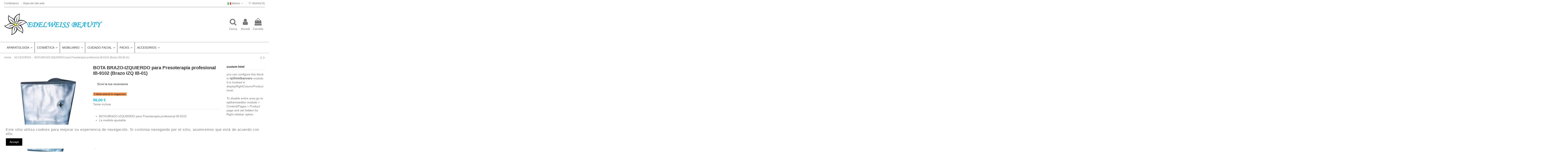

--- FILE ---
content_type: text/html; charset=utf-8
request_url: https://edelweissbeauty.com.es/it/accesorios/76-bota-brazo-izquierdo-para-presoterapia-profesional-ib-9102-brazo-izq-ib-01.html
body_size: 29264
content:
<!doctype html>
<html lang="it">

<head>
    
        
  <meta charset="utf-8">


  <meta http-equiv="x-ua-compatible" content="ie=edge">



  


  
  



  <title>BOTA BRAZO-IZQUIERDO para Presoterapia profesional IB-9102 (Brazo IZQ IB-01)</title>
  
    
  
  
    
  
  <meta name="description" content="BOTA BRAZO-IZQUIERDO para Presoterapia profesional IB-9102
La medida ajustable
">
  <meta name="keywords" content="">
    
      <link rel="canonical" href="https://edelweissbeauty.com.es/it/accesorios/76-bota-brazo-izquierdo-para-presoterapia-profesional-ib-9102-brazo-izq-ib-01.html">
    

  
          <link rel="alternate" href="https://edelweissbeauty.com.es/es/accesorios/76-bota-brazo-izquierdo-para-presoterapia-profesional-ib-9102-brazo-izq-ib-01.html" hreflang="es-es">
            <link rel="alternate" href="https://edelweissbeauty.com.es/es/accesorios/76-bota-brazo-izquierdo-para-presoterapia-profesional-ib-9102-brazo-izq-ib-01.html" hreflang="x-default">
                <link rel="alternate" href="https://edelweissbeauty.com.es/gb/accesorios/76-bota-brazo-izquierdo-para-presoterapia-profesional-ib-9102-brazo-izq-ib-01.html" hreflang="en-gb">
                <link rel="alternate" href="https://edelweissbeauty.com.es/fr/accesorios/76-bota-brazo-izquierdo-para-presoterapia-profesional-ib-9102-brazo-izq-ib-01.html" hreflang="fr-fr">
                <link rel="alternate" href="https://edelweissbeauty.com.es/de/accesorios/76-bota-brazo-izquierdo-para-presoterapia-profesional-ib-9102-brazo-izq-ib-01.html" hreflang="de-de">
                <link rel="alternate" href="https://edelweissbeauty.com.es/it/accesorios/76-bota-brazo-izquierdo-para-presoterapia-profesional-ib-9102-brazo-izq-ib-01.html" hreflang="it-it">
            

  
     <script type="application/ld+json">
 {
   "@context": "https://schema.org",
   "@type": "Organization",
   "name" : "Edelweiss Beauty",
   "url" : "https://edelweissbeauty.com.es/it/"
       ,"logo": {
       "@type": "ImageObject",
       "url":"https://edelweissbeauty.com.es/img/edelweiss-beauty-logo-1479121404.jpg"
     }
    }
</script>

<script type="application/ld+json">
  {
    "@context": "https://schema.org",
    "@type": "WebPage",
    "isPartOf": {
      "@type": "WebSite",
      "url":  "https://edelweissbeauty.com.es/it/",
      "name": "Edelweiss Beauty"
    },
    "name": "BOTA BRAZO-IZQUIERDO para Presoterapia profesional IB-9102 (Brazo IZQ IB-01)",
    "url":  "https://edelweissbeauty.com.es/it/accesorios/76-bota-brazo-izquierdo-para-presoterapia-profesional-ib-9102-brazo-izq-ib-01.html"
  }
</script>


  <script type="application/ld+json">
    {
      "@context": "https://schema.org",
      "@type": "BreadcrumbList",
      "itemListElement": [
                  {
            "@type": "ListItem",
            "position": 1,
            "name": "Home",
            "item": "https://edelweissbeauty.com.es/it/"
          },              {
            "@type": "ListItem",
            "position": 2,
            "name": "ACCESORIOS",
            "item": "https://edelweissbeauty.com.es/it/17-accesorios"
          },              {
            "@type": "ListItem",
            "position": 3,
            "name": "BOTA BRAZO-IZQUIERDO para Presoterapia profesional IB-9102 (Brazo IZQ IB-01)",
            "item": "https://edelweissbeauty.com.es/it/accesorios/76-bota-brazo-izquierdo-para-presoterapia-profesional-ib-9102-brazo-izq-ib-01.html"
          }          ]
    }
  </script>


  

  
    <script type="application/ld+json">
  {
    "@context": "https://schema.org/",
    "@type": "Product",
    "@id": "#product-snippet-id",
    "name": "BOTA BRAZO-IZQUIERDO para Presoterapia profesional IB-9102 (Brazo IZQ IB-01)",
    "description": "BOTA BRAZO-IZQUIERDO para Presoterapia profesional IB-9102 La medida ajustable ",
    "category": "ACCESORIOS",
    "image" :"https://edelweissbeauty.com.es/519-home_default/bota-brazo-izquierdo-para-presoterapia-profesional-ib-9102-brazo-izq-ib-01.jpg",    "sku": "IB-01",
    "mpn": "IB-01"
        ,
    "brand": {
      "@type": "Brand",
      "name": "Edelweiss Beauty"
    }
                ,
    "offers": {
      "@type": "Offer",
      "priceCurrency": "EUR",
      "name": "BOTA BRAZO-IZQUIERDO para Presoterapia profesional IB-9102 (Brazo IZQ IB-01)",
      "price": "56",
      "url": "https://edelweissbeauty.com.es/it/accesorios/76-bota-brazo-izquierdo-para-presoterapia-profesional-ib-9102-brazo-izq-ib-01.html",
      "priceValidUntil": "2026-02-05",
              "image": ["https://edelweissbeauty.com.es/519-thickbox_default/bota-brazo-izquierdo-para-presoterapia-profesional-ib-9102-brazo-izq-ib-01.jpg","https://edelweissbeauty.com.es/520-thickbox_default/bota-brazo-izquierdo-para-presoterapia-profesional-ib-9102-brazo-izq-ib-01.jpg","https://edelweissbeauty.com.es/518-thickbox_default/bota-brazo-izquierdo-para-presoterapia-profesional-ib-9102-brazo-izq-ib-01.jpg"],
            "sku": "IB-01",
      "mpn": "IB-01",
                    "availability": "https://schema.org/InStock",
      "seller": {
        "@type": "Organization",
        "name": "Edelweiss Beauty"
      }
    }
      }
</script>


  
    
  



    <meta property="og:type" content="product">
    <meta property="og:url" content="https://edelweissbeauty.com.es/it/accesorios/76-bota-brazo-izquierdo-para-presoterapia-profesional-ib-9102-brazo-izq-ib-01.html">
    <meta property="og:title" content="BOTA BRAZO-IZQUIERDO para Presoterapia profesional IB-9102 (Brazo IZQ IB-01)">
    <meta property="og:site_name" content="Edelweiss Beauty">
    <meta property="og:description" content="BOTA BRAZO-IZQUIERDO para Presoterapia profesional IB-9102
La medida ajustable
">
            <meta property="og:image" content="https://edelweissbeauty.com.es/519-thickbox_default/bota-brazo-izquierdo-para-presoterapia-profesional-ib-9102-brazo-izq-ib-01.jpg">
        <meta property="og:image:width" content="1100">
        <meta property="og:image:height" content="1422">
    




      <meta name="viewport" content="initial-scale=1,user-scalable=no,maximum-scale=1,width=device-width">
  




  <link rel="icon" type="image/vnd.microsoft.icon" href="https://edelweissbeauty.com.es/img/favicon.ico?1686829569">
  <link rel="shortcut icon" type="image/x-icon" href="https://edelweissbeauty.com.es/img/favicon.ico?1686829569">
    




    <link rel="stylesheet" href="https://edelweissbeauty.com.es/themes/warehouse/assets/cache/theme-4241b9403.css" type="text/css" media="all">




<link rel="preload" as="font"
      href="https://edelweissbeauty.com.es/themes/warehouse/assets/css/font-awesome/fonts/fontawesome-webfont.woff?v=4.7.0"
      type="font/woff" crossorigin="anonymous">
<link rel="preload" as="font"
      href="https://edelweissbeauty.com.es/themes/warehouse/assets/css/font-awesome/fonts/fontawesome-webfont.woff2?v=4.7.0"
      type="font/woff2" crossorigin="anonymous">


<link  rel="preload stylesheet"  as="style" href="https://edelweissbeauty.com.es/themes/warehouse/assets/css/font-awesome/css/font-awesome-preload.css"
       type="text/css" crossorigin="anonymous">





  

  <script>
        var elementorFrontendConfig = {"isEditMode":"","stretchedSectionContainer":"","instagramToken":false,"is_rtl":false,"ajax_csfr_token_url":"https:\/\/edelweissbeauty.com.es\/it\/module\/iqitelementor\/Actions?process=handleCsfrToken&ajax=1"};
        var iqitTheme = {"rm_sticky":"0","rm_breakpoint":0,"op_preloader":"0","cart_style":"side","cart_confirmation":"notification","h_layout":"3","f_fixed":"","f_layout":"2","h_absolute":"0","h_sticky":"header","hw_width":"inherit","mm_content":"desktop","hm_submenu_width":"default","h_search_type":"full","pl_lazyload":true,"pl_infinity":false,"pl_rollover":true,"pl_crsl_autoplay":false,"pl_slider_ld":5,"pl_slider_d":4,"pl_slider_t":3,"pl_slider_p":2,"pp_thumbs":"bottom","pp_zoom":"inner","pp_image_layout":"carousel","pp_tabs":"tabh","pl_grid_qty":false};
        var iqitcompare = {"nbProducts":0};
        var iqitcountdown_days = "d.";
        var iqitextendedproduct = {"speed":"70","hook":"modal"};
        var iqitfdc_from = 0;
        var iqitmegamenu = {"sticky":"false","containerSelector":"#wrapper > .container"};
        var iqitreviews = [];
        var iqitwishlist = {"nbProducts":0};
        var prestashop = {"cart":{"products":[],"totals":{"total":{"type":"total","label":"Totale","amount":0,"value":"0,00\u00a0\u20ac"},"total_including_tax":{"type":"total","label":"Totale (tasse incl.)","amount":0,"value":"0,00\u00a0\u20ac"},"total_excluding_tax":{"type":"total","label":"Totale (tasse escl.)","amount":0,"value":"0,00\u00a0\u20ac"}},"subtotals":{"products":{"type":"products","label":"Totale parziale","amount":0,"value":"0,00\u00a0\u20ac"},"discounts":null,"shipping":{"type":"shipping","label":"Spedizione","amount":0,"value":""},"tax":null},"products_count":0,"summary_string":"0 articoli","vouchers":{"allowed":0,"added":[]},"discounts":[],"minimalPurchase":0,"minimalPurchaseRequired":""},"currency":{"id":1,"name":"Euro","iso_code":"EUR","iso_code_num":"978","sign":"\u20ac"},"customer":{"lastname":null,"firstname":null,"email":null,"birthday":null,"newsletter":null,"newsletter_date_add":null,"optin":null,"website":null,"company":null,"siret":null,"ape":null,"is_logged":false,"gender":{"type":null,"name":null},"addresses":[]},"language":{"name":"Italiano (Italian)","iso_code":"it","locale":"it-IT","language_code":"it-it","is_rtl":0,"date_format_lite":"d\/m\/Y","date_format_full":"d\/m\/Y H:i:s","id":8},"page":{"title":"","canonical":"https:\/\/edelweissbeauty.com.es\/it\/accesorios\/76-bota-brazo-izquierdo-para-presoterapia-profesional-ib-9102-brazo-izq-ib-01.html","meta":{"title":"BOTA BRAZO-IZQUIERDO para Presoterapia profesional IB-9102 (Brazo IZQ IB-01)","description":"BOTA BRAZO-IZQUIERDO para Presoterapia profesional IB-9102\nLa medida ajustable\n","keywords":"","robots":"index"},"page_name":"product","body_classes":{"lang-it":true,"lang-rtl":false,"country-ES":true,"currency-EUR":true,"layout-full-width":true,"page-product":true,"tax-display-enabled":true,"page-customer-account":false,"product-id-76":true,"product-BOTA BRAZO-IZQUIERDO para Presoterapia profesional IB-9102 (Brazo IZQ IB-01)":true,"product-id-category-17":true,"product-id-manufacturer-0":true,"product-id-supplier-0":true,"product-available-for-order":true},"admin_notifications":[],"password-policy":{"feedbacks":{"0":"Molto debole","1":"Debole","2":"Media","3":"Forte","4":"Molto forte","Straight rows of keys are easy to guess":"I tasti consecutivi sono facili da indovinare","Short keyboard patterns are easy to guess":"Gli schemi brevi sulla tastiera sono facili da indovinare","Use a longer keyboard pattern with more turns":"Utilizza uno schema pi\u00f9 lungo sulla tastiera con pi\u00f9 variazioni","Repeats like \"aaa\" are easy to guess":"Le ripetizioni come \u201caaa\u201d sono facili da indovinare","Repeats like \"abcabcabc\" are only slightly harder to guess than \"abc\"":"Le ripetizioni come \u201cabcabcabc\u201d sono solo leggermente pi\u00f9 difficili da indovinare rispetto ad \u201cabc\u201d","Sequences like abc or 6543 are easy to guess":"Le sequenze come \"abc\" o 6543 sono facili da indovinare","Recent years are easy to guess":"Gli anni recenti sono facili da indovinare","Dates are often easy to guess":"Le date sono spesso facili da indovinare","This is a top-10 common password":"Questa \u00e8 una delle 10 password pi\u00f9 comuni","This is a top-100 common password":"Questa \u00e8 una delle 100 password pi\u00f9 comuni","This is a very common password":"Questa password \u00e8 molto comune","This is similar to a commonly used password":"Questa password \u00e8 simile a un\u2019altra comunemente utilizzata","A word by itself is easy to guess":"Una parola di per s\u00e9 \u00e8 facile da indovinare","Names and surnames by themselves are easy to guess":"Nomi e cognomi sono di per s\u00e9 facili da indovinare","Common names and surnames are easy to guess":"Nomi e cognomi comuni sono facili da indovinare","Use a few words, avoid common phrases":"Utilizza diverse parole, evita le frasi comuni","No need for symbols, digits, or uppercase letters":"Nessun bisogno di simboli, cifre o lettere maiuscole","Avoid repeated words and characters":"Evita parole e caratteri ripetuti","Avoid sequences":"Evita le sequenze","Avoid recent years":"Evita gli anni recenti","Avoid years that are associated with you":"Evita gli anni associati a te","Avoid dates and years that are associated with you":"Evita date e anni associati a te","Capitalization doesn't help very much":"Le maiuscole non sono molto efficaci","All-uppercase is almost as easy to guess as all-lowercase":"Tutto maiuscolo \u00e8 quasi altrettanto facile da indovinare di tutto minuscolo","Reversed words aren't much harder to guess":"Le parole al contrario non sono molto pi\u00f9 difficili da indovinare","Predictable substitutions like '@' instead of 'a' don't help very much":"Sostituzioni prevedibili come \"@\" invece di \"a\" non sono molto efficaci","Add another word or two. Uncommon words are better.":"Aggiungi una o due parole in pi\u00f9. Le parole insolite sono pi\u00f9 sicure."}}},"shop":{"name":"Edelweiss Beauty","logo":"https:\/\/edelweissbeauty.com.es\/img\/edelweiss-beauty-logo-1479121404.jpg","stores_icon":"https:\/\/edelweissbeauty.com.es\/img\/edelweiss-beauty-logo_stores-1478954708.gif","favicon":"https:\/\/edelweissbeauty.com.es\/img\/favicon.ico"},"core_js_public_path":"\/themes\/","urls":{"base_url":"https:\/\/edelweissbeauty.com.es\/","current_url":"https:\/\/edelweissbeauty.com.es\/it\/accesorios\/76-bota-brazo-izquierdo-para-presoterapia-profesional-ib-9102-brazo-izq-ib-01.html","shop_domain_url":"https:\/\/edelweissbeauty.com.es","img_ps_url":"https:\/\/edelweissbeauty.com.es\/img\/","img_cat_url":"https:\/\/edelweissbeauty.com.es\/img\/c\/","img_lang_url":"https:\/\/edelweissbeauty.com.es\/img\/l\/","img_prod_url":"https:\/\/edelweissbeauty.com.es\/img\/p\/","img_manu_url":"https:\/\/edelweissbeauty.com.es\/img\/m\/","img_sup_url":"https:\/\/edelweissbeauty.com.es\/img\/su\/","img_ship_url":"https:\/\/edelweissbeauty.com.es\/img\/s\/","img_store_url":"https:\/\/edelweissbeauty.com.es\/img\/st\/","img_col_url":"https:\/\/edelweissbeauty.com.es\/img\/co\/","img_url":"https:\/\/edelweissbeauty.com.es\/themes\/warehouse\/assets\/img\/","css_url":"https:\/\/edelweissbeauty.com.es\/themes\/warehouse\/assets\/css\/","js_url":"https:\/\/edelweissbeauty.com.es\/themes\/warehouse\/assets\/js\/","pic_url":"https:\/\/edelweissbeauty.com.es\/upload\/","theme_assets":"https:\/\/edelweissbeauty.com.es\/themes\/warehouse\/assets\/","pages":{"address":"https:\/\/edelweissbeauty.com.es\/it\/indirizzo","addresses":"https:\/\/edelweissbeauty.com.es\/it\/indirizzi","authentication":"https:\/\/edelweissbeauty.com.es\/it\/inicio-sesion","manufacturer":"https:\/\/edelweissbeauty.com.es\/it\/produttori","cart":"https:\/\/edelweissbeauty.com.es\/it\/carrello","category":"https:\/\/edelweissbeauty.com.es\/it\/index.php?controller=category","cms":"https:\/\/edelweissbeauty.com.es\/it\/index.php?controller=cms","contact":"https:\/\/edelweissbeauty.com.es\/it\/contactanos","discount":"https:\/\/edelweissbeauty.com.es\/it\/buoni-sconto","guest_tracking":"https:\/\/edelweissbeauty.com.es\/it\/seguimiento-cliente-no-registrado","history":"https:\/\/edelweissbeauty.com.es\/it\/cronologia-ordini","identity":"https:\/\/edelweissbeauty.com.es\/it\/dati-personali","index":"https:\/\/edelweissbeauty.com.es\/it\/","my_account":"https:\/\/edelweissbeauty.com.es\/it\/account","order_confirmation":"https:\/\/edelweissbeauty.com.es\/it\/conferma-ordine","order_detail":"https:\/\/edelweissbeauty.com.es\/it\/index.php?controller=order-detail","order_follow":"https:\/\/edelweissbeauty.com.es\/it\/segui-ordine","order":"https:\/\/edelweissbeauty.com.es\/it\/ordine","order_return":"https:\/\/edelweissbeauty.com.es\/it\/index.php?controller=order-return","order_slip":"https:\/\/edelweissbeauty.com.es\/it\/albaran","pagenotfound":"https:\/\/edelweissbeauty.com.es\/it\/pagina-non-trovata","password":"https:\/\/edelweissbeauty.com.es\/it\/recuperacion-contrasena","pdf_invoice":"https:\/\/edelweissbeauty.com.es\/it\/index.php?controller=pdf-invoice","pdf_order_return":"https:\/\/edelweissbeauty.com.es\/it\/index.php?controller=pdf-order-return","pdf_order_slip":"https:\/\/edelweissbeauty.com.es\/it\/index.php?controller=pdf-order-slip","prices_drop":"https:\/\/edelweissbeauty.com.es\/it\/bajamos-precios","product":"https:\/\/edelweissbeauty.com.es\/it\/index.php?controller=product","registration":"https:\/\/edelweissbeauty.com.es\/it\/index.php?controller=registration","search":"https:\/\/edelweissbeauty.com.es\/it\/buscar","sitemap":"https:\/\/edelweissbeauty.com.es\/it\/mapa-web","stores":"https:\/\/edelweissbeauty.com.es\/it\/negozi","supplier":"https:\/\/edelweissbeauty.com.es\/it\/fornitori","brands":"https:\/\/edelweissbeauty.com.es\/it\/produttori","register":"https:\/\/edelweissbeauty.com.es\/it\/index.php?controller=registration","order_login":"https:\/\/edelweissbeauty.com.es\/it\/ordine?login=1"},"alternative_langs":{"es-es":"https:\/\/edelweissbeauty.com.es\/es\/accesorios\/76-bota-brazo-izquierdo-para-presoterapia-profesional-ib-9102-brazo-izq-ib-01.html","en-gb":"https:\/\/edelweissbeauty.com.es\/gb\/accesorios\/76-bota-brazo-izquierdo-para-presoterapia-profesional-ib-9102-brazo-izq-ib-01.html","fr-fr":"https:\/\/edelweissbeauty.com.es\/fr\/accesorios\/76-bota-brazo-izquierdo-para-presoterapia-profesional-ib-9102-brazo-izq-ib-01.html","de-de":"https:\/\/edelweissbeauty.com.es\/de\/accesorios\/76-bota-brazo-izquierdo-para-presoterapia-profesional-ib-9102-brazo-izq-ib-01.html","it-it":"https:\/\/edelweissbeauty.com.es\/it\/accesorios\/76-bota-brazo-izquierdo-para-presoterapia-profesional-ib-9102-brazo-izq-ib-01.html"},"actions":{"logout":"https:\/\/edelweissbeauty.com.es\/it\/?mylogout="},"no_picture_image":{"bySize":{"small_default":{"url":"https:\/\/edelweissbeauty.com.es\/img\/p\/it-default-small_default.jpg","width":98,"height":127},"cart_default":{"url":"https:\/\/edelweissbeauty.com.es\/img\/p\/it-default-cart_default.jpg","width":125,"height":162},"home_default":{"url":"https:\/\/edelweissbeauty.com.es\/img\/p\/it-default-home_default.jpg","width":236,"height":305},"large_default":{"url":"https:\/\/edelweissbeauty.com.es\/img\/p\/it-default-large_default.jpg","width":381,"height":492},"medium_default":{"url":"https:\/\/edelweissbeauty.com.es\/img\/p\/it-default-medium_default.jpg","width":452,"height":584},"thickbox_default":{"url":"https:\/\/edelweissbeauty.com.es\/img\/p\/it-default-thickbox_default.jpg","width":1100,"height":1422}},"small":{"url":"https:\/\/edelweissbeauty.com.es\/img\/p\/it-default-small_default.jpg","width":98,"height":127},"medium":{"url":"https:\/\/edelweissbeauty.com.es\/img\/p\/it-default-large_default.jpg","width":381,"height":492},"large":{"url":"https:\/\/edelweissbeauty.com.es\/img\/p\/it-default-thickbox_default.jpg","width":1100,"height":1422},"legend":""}},"configuration":{"display_taxes_label":true,"display_prices_tax_incl":true,"is_catalog":false,"show_prices":true,"opt_in":{"partner":false},"quantity_discount":{"type":"discount","label":"Sconto unit\u00e0"},"voucher_enabled":0,"return_enabled":0},"field_required":[],"breadcrumb":{"links":[{"title":"Home","url":"https:\/\/edelweissbeauty.com.es\/it\/"},{"title":"ACCESORIOS","url":"https:\/\/edelweissbeauty.com.es\/it\/17-accesorios"},{"title":"BOTA BRAZO-IZQUIERDO para Presoterapia profesional IB-9102 (Brazo IZQ IB-01)","url":"https:\/\/edelweissbeauty.com.es\/it\/accesorios\/76-bota-brazo-izquierdo-para-presoterapia-profesional-ib-9102-brazo-izq-ib-01.html"}],"count":3},"link":{"protocol_link":"https:\/\/","protocol_content":"https:\/\/"},"time":1768967257,"static_token":"67413a2776acc07ee5c6e57b91ea4530","token":"b5aa0d2992b7c9bda1d392a2641d1e15","debug":false};
      </script>



  



    
            <meta property="product:pretax_price:amount" content="46.280992">
        <meta property="product:pretax_price:currency" content="EUR">
        <meta property="product:price:amount" content="56">
        <meta property="product:price:currency" content="EUR">
        
    

    </head>

<body id="product" class="lang-it country-es currency-eur layout-full-width page-product tax-display-enabled product-id-76 product-bota-brazo-izquierdo-para-presoterapia-profesional-ib-9102--brazo-izq-ib-01 product-id-category-17 product-id-manufacturer-0 product-id-supplier-0 product-available-for-order body-desktop-header-style-w-3">


    




    


<main id="main-page-content"  >
    
            

    <header id="header" class="desktop-header-style-w-3">
        
            
  <div class="header-banner">
    
  </div>




            <div class="container">
        <nav class="header-nav">
    
        <div class="row justify-content-between">
            <div class="col col-auto col-md left-nav">
                                            <div class="block-iqitlinksmanager block-iqitlinksmanager-4 block-links-inline d-inline-block">
            <ul>
                                                            <li>
                            <a
                                    href="https://edelweissbeauty.com.es/it/contactanos"
                                    title="Utiliza nuestro formulario para ponerte en contacto con nosotros"                                                                >
                                Contáctanos
                            </a>
                        </li>
                                                                                <li>
                            <a
                                    href="https://edelweissbeauty.com.es/it/mapa-web"
                                    title="¿Estás perdido? Encuentra lo que buscas"                                                                >
                                Mapa del sitio web
                            </a>
                        </li>
                                                </ul>
        </div>
    
            </div>
            <div class="col col-auto center-nav text-center">
                
             </div>
            <div class="col col-auto col-md right-nav text-right">
                

<div id="language_selector" class="d-inline-block">
    <div class="language-selector-wrapper d-inline-block">
        <div class="language-selector dropdown js-dropdown">
            <a class="expand-more" data-toggle="dropdown" data-iso-code="it"><img width="16" height="11" src="https://edelweissbeauty.com.es/img/l/8.jpg" alt="Italiano" class="img-fluid lang-flag" /> Italiano <i class="fa fa-angle-down fa-fw" aria-hidden="true"></i></a>
            <div class="dropdown-menu">
                <ul>
                                            <li >
                            <a href="https://edelweissbeauty.com.es/es/accesorios/76-bota-brazo-izquierdo-para-presoterapia-profesional-ib-9102-brazo-izq-ib-01.html" rel="alternate" hreflang="es"
                               class="dropdown-item"><img width="16" height="11" src="https://edelweissbeauty.com.es/img/l/1.jpg" alt="Español" class="img-fluid lang-flag"  data-iso-code="es"/> Español</a>
                        </li>
                                            <li >
                            <a href="https://edelweissbeauty.com.es/gb/accesorios/76-bota-brazo-izquierdo-para-presoterapia-profesional-ib-9102-brazo-izq-ib-01.html" rel="alternate" hreflang="gb"
                               class="dropdown-item"><img width="16" height="11" src="https://edelweissbeauty.com.es/img/l/4.jpg" alt="English GB" class="img-fluid lang-flag"  data-iso-code="gb"/> English GB</a>
                        </li>
                                            <li >
                            <a href="https://edelweissbeauty.com.es/fr/accesorios/76-bota-brazo-izquierdo-para-presoterapia-profesional-ib-9102-brazo-izq-ib-01.html" rel="alternate" hreflang="fr"
                               class="dropdown-item"><img width="16" height="11" src="https://edelweissbeauty.com.es/img/l/6.jpg" alt="Français" class="img-fluid lang-flag"  data-iso-code="fr"/> Français</a>
                        </li>
                                            <li >
                            <a href="https://edelweissbeauty.com.es/de/accesorios/76-bota-brazo-izquierdo-para-presoterapia-profesional-ib-9102-brazo-izq-ib-01.html" rel="alternate" hreflang="de"
                               class="dropdown-item"><img width="16" height="11" src="https://edelweissbeauty.com.es/img/l/7.jpg" alt="Deutsch" class="img-fluid lang-flag"  data-iso-code="de"/> Deutsch</a>
                        </li>
                                            <li  class="current" >
                            <a href="https://edelweissbeauty.com.es/it/accesorios/76-bota-brazo-izquierdo-para-presoterapia-profesional-ib-9102-brazo-izq-ib-01.html" rel="alternate" hreflang="it"
                               class="dropdown-item"><img width="16" height="11" src="https://edelweissbeauty.com.es/img/l/8.jpg" alt="Italiano" class="img-fluid lang-flag"  data-iso-code="it"/> Italiano</a>
                        </li>
                                    </ul>
            </div>
        </div>
    </div>
</div>
<div class="d-inline-block">
    <a href="//edelweissbeauty.com.es/it/module/iqitwishlist/view">
        <i class="fa fa-heart-o fa-fw" aria-hidden="true"></i> Wishlist (<span
                id="iqitwishlist-nb"></span>)
    </a>
</div>

             </div>
        </div>

                        </nav>
            </div>
        



<div id="desktop-header" class="desktop-header-style-3">
    
            
<div class="header-top">
    <div id="desktop-header-container" class="container">
        <div class="row align-items-center">
                            <div class="col col-auto col-header-left">
                    <div id="desktop_logo">
                        
  <a href="https://edelweissbeauty.com.es/it/">
    <img class="logo img-fluid"
         src="https://edelweissbeauty.com.es/img/edelweiss-beauty-logo-1479121404.jpg"
                  alt="Edelweiss Beauty"
         width="476"
         height="115"
    >
  </a>

                    </div>
                    
                </div>
                <div class="col col-header-center">
                                            <div class="header-custom-html">
                            <p></p>
<p></p>
                        </div>
                                        
                </div>
                        <div class="col col-auto col-header-right">
                <div class="row no-gutters justify-content-end">
                                            <div id="header-search-btn" class="col col-auto header-btn-w header-search-btn-w">
    <a data-toggle="dropdown" id="header-search-btn-drop"  class="header-btn header-search-btn" data-display="static">
        <i class="fa fa-search fa-fw icon" aria-hidden="true"></i>
        <span class="title">Cerca</span>
    </a>
        <div class="dropdown-menu-custom  dropdown-menu">
        <div class="dropdown-content modal-backdrop fullscreen-search">
            
<!-- Block search module TOP -->
<div id="search_widget" class="search-widget" data-search-controller-url="https://edelweissbeauty.com.es/it/module/iqitsearch/searchiqit">
    <form method="get" action="https://edelweissbeauty.com.es/it/module/iqitsearch/searchiqit">
        <div class="input-group">
            <input type="text" name="s" value="" data-all-text="Show all results"
                   data-blog-text="Blog post"
                   data-product-text="Product"
                   data-brands-text="Marca"
                   autocomplete="off" autocorrect="off" autocapitalize="off" spellcheck="false"
                   placeholder="Search our catalog" class="form-control form-search-control" />
            <button type="submit" class="search-btn">
                <i class="fa fa-search"></i>
            </button>
        </div>
    </form>
</div>
<!-- /Block search module TOP -->

            <div id="fullscreen-search-backdrop"></div>
        </div>
    </div>
    </div>
                    
                    
                                            <div id="header-user-btn" class="col col-auto header-btn-w header-user-btn-w">
            <a href="https://edelweissbeauty.com.es/it/inicio-sesion?back=https%3A%2F%2Fedelweissbeauty.com.es%2Fit%2Faccesorios%2F76-bota-brazo-izquierdo-para-presoterapia-profesional-ib-9102-brazo-izq-ib-01.html"
           title="Accedi al tuo account cliente"
           rel="nofollow" class="header-btn header-user-btn">
            <i class="fa fa-user fa-fw icon" aria-hidden="true"></i>
            <span class="title">Accedi</span>
        </a>
    </div>









                                        

                    

                                            
                                                    <div id="ps-shoppingcart-wrapper" class="col col-auto">
    <div id="ps-shoppingcart"
         class="header-btn-w header-cart-btn-w ps-shoppingcart side-cart">
         <div id="blockcart" class="blockcart cart-preview"
         data-refresh-url="//edelweissbeauty.com.es/it/module/ps_shoppingcart/ajax">
        <a id="cart-toogle" class="cart-toogle header-btn header-cart-btn" data-toggle="dropdown" data-display="static">
            <i class="fa fa-shopping-bag fa-fw icon" aria-hidden="true"><span class="cart-products-count-btn  d-none">0</span></i>
            <span class="info-wrapper">
            <span class="title">Carrello</span>
            <span class="cart-toggle-details">
            <span class="text-faded cart-separator"> / </span>
                            Empty
                        </span>
            </span>
        </a>
        <div id="_desktop_blockcart-content" class="dropdown-menu-custom dropdown-menu">
    <div id="blockcart-content" class="blockcart-content" >
        <div class="cart-title">
            <span class="modal-title">Your cart</span>
            <button type="button" id="js-cart-close" class="close">
                <span>×</span>
            </button>
            <hr>
        </div>
                    <span class="no-items">Non ci sono più articoli nel tuo carrello</span>
            </div>
</div> </div>




    </div>
</div>
                                                
                                    </div>
                
            </div>
            <div class="col-12">
                <div class="row">
                    
                </div>
            </div>
        </div>
    </div>
</div>
<div class="container iqit-megamenu-container"><div id="iqitmegamenu-wrapper" class="iqitmegamenu-wrapper iqitmegamenu-all">
	<div class="container container-iqitmegamenu">
		<div id="iqitmegamenu-horizontal" class="iqitmegamenu  clearfix" role="navigation">

						
			<nav id="cbp-hrmenu" class="cbp-hrmenu cbp-horizontal cbp-hrsub-narrow">
				<ul>
											<li id="cbp-hrmenu-tab-5"
							class="cbp-hrmenu-tab cbp-hrmenu-tab-5  cbp-has-submeu">
							<a href="https://edelweissbeauty.com.es/it/15-aparatologia" class="nav-link" 
										>
										

										<span class="cbp-tab-title">
											APARATOLOGÍA											<i class="fa fa-angle-down cbp-submenu-aindicator"></i></span>
																			</a>
																			<div class="cbp-hrsub col-12">
											<div class="cbp-hrsub-inner">
												<div class="container iqitmegamenu-submenu-container">
													
																																													




<div class="row menu_row menu-element  first_rows menu-element-id-1">
                

                                                




    <div class="col-3 cbp-menu-column cbp-menu-element menu-element-id-3 ">
        <div class="cbp-menu-column-inner">
                        
                
                
                                            <ul class="cbp-links cbp-valinks cbp-valinks-vertical">
                                                                                                <li><a href="https://edelweissbeauty.com.es/it/content/1-envios-y-devoluciones"
                                           >Envíos y devoluciones</a>
                                    </li>
                                                                                                                                <li><a href="https://edelweissbeauty.com.es/it/content/2-aviso-legal"
                                           >Aviso legal</a>
                                    </li>
                                                                                                                                <li><a href="https://edelweissbeauty.com.es/it/content/5-formas-pago-seguro"
                                           >Pago seguro</a>
                                    </li>
                                                                                                                                <li><a href="https://edelweissbeauty.com.es/it/content/6-como-comprar"
                                           >Cómo comprar</a>
                                    </li>
                                                                                    </ul>
                    
                
            

            
            </div>    </div>
                                    




    <div class="col-9 cbp-menu-column cbp-menu-element menu-element-id-4 ">
        <div class="cbp-menu-column-inner">
                        
                
                
                                                                        <div class="cbp-products-list  row ">
            <div class="col-4">
            <div class="product-miniature-container clearfix">
                <div class="row align-items-center list-small-gutters">

                    <div class="thumbnail-container col-3">  
                        <a class="thumbnail product-thumbnail" href="https://edelweissbeauty.com.es/it/aparatologia/18-lampara-lupa-5-aumentos.html" title="Lampara Lupa LED Estetica, 5 x lámpara lupa LED en pie 5 ruedas/en mesa">
                                                       <img class="img-fluid"
                                 src="https://edelweissbeauty.com.es/546-small_default/lampara-lupa-5-aumentos.jpg"
                                 loading="lazy"
                                 alt="Lámpara lupa 5 aumentos"
                                     width="98" height="127"/>
                                                    </a>
                    </div>

                    <div class="product-description col">
                        <a class="cbp-product-name" href="https://edelweissbeauty.com.es/it/aparatologia/18-lampara-lupa-5-aumentos.html" title="Lampara Lupa LED Estetica, 5 x lámpara lupa LED en pie 5 ruedas/en mesa">
                            Lampara Lupa LED Estetica, 5 x lámpara lupa LED en pie 5 ruedas/en mesa
                        </a>
                                                <div class="product-price-and-shipping" >
                            <span class="product-price">87,00 €</span>
                                                    </div>
                                            </div>

                </div>
            </div>
        </div>
            <div class="col-4">
            <div class="product-miniature-container clearfix">
                <div class="row align-items-center list-small-gutters">

                    <div class="thumbnail-container col-3">  
                        <a class="thumbnail product-thumbnail" href="https://edelweissbeauty.com.es/it/aparatologia/21-presoterapia-profesional.html" title="Presoterapia Profesional">
                                                       <img class="img-fluid"
                                 src="https://edelweissbeauty.com.es/464-small_default/presoterapia-profesional.jpg"
                                 loading="lazy"
                                 alt="Presoterapia Profesional"
                                     width="98" height="127"/>
                                                    </a>
                    </div>

                    <div class="product-description col">
                        <a class="cbp-product-name" href="https://edelweissbeauty.com.es/it/aparatologia/21-presoterapia-profesional.html" title="Presoterapia Profesional">
                            Presoterapia Profesional
                        </a>
                                                <div class="product-price-and-shipping" >
                            <span class="product-price">868,00 €</span>
                                                    </div>
                                            </div>

                </div>
            </div>
        </div>
            <div class="col-4">
            <div class="product-miniature-container clearfix">
                <div class="row align-items-center list-small-gutters">

                    <div class="thumbnail-container col-3">  
                        <a class="thumbnail product-thumbnail" href="https://edelweissbeauty.com.es/it/aparatologia/29-fundidor-de-cera-4-litros.html" title="Fundidor de cera de 4 litros">
                                                       <img class="img-fluid"
                                 src="https://edelweissbeauty.com.es/435-small_default/fundidor-de-cera-4-litros.jpg"
                                 loading="lazy"
                                 alt="Fundidor de cera 4 litros"
                                     width="98" height="127"/>
                                                    </a>
                    </div>

                    <div class="product-description col">
                        <a class="cbp-product-name" href="https://edelweissbeauty.com.es/it/aparatologia/29-fundidor-de-cera-4-litros.html" title="Fundidor de cera de 4 litros">
                            Fundidor de cera de 4 litros
                        </a>
                                                <div class="product-price-and-shipping" >
                            <span class="product-price">71,00 €</span>
                                                    </div>
                                            </div>

                </div>
            </div>
        </div>
            <div class="col-4">
            <div class="product-miniature-container clearfix">
                <div class="row align-items-center list-small-gutters">

                    <div class="thumbnail-container col-3">  
                        <a class="thumbnail product-thumbnail" href="https://edelweissbeauty.com.es/it/aparatologia/31-fundidor-de-cera-05l05l.html" title="Fundidor de cera de 1 litro (2 cubetas x 0,5 litros)">
                                                       <img class="img-fluid"
                                 src="https://edelweissbeauty.com.es/246-small_default/fundidor-de-cera-05l05l.jpg"
                                 loading="lazy"
                                 alt="Fundidor de cera 0.5L+0.5L"
                                     width="98" height="127"/>
                                                    </a>
                    </div>

                    <div class="product-description col">
                        <a class="cbp-product-name" href="https://edelweissbeauty.com.es/it/aparatologia/31-fundidor-de-cera-05l05l.html" title="Fundidor de cera de 1 litro (2 cubetas x 0,5 litros)">
                            Fundidor de cera de 1 litro (2 cubetas x 0,5 litros)
                        </a>
                                                <div class="product-price-and-shipping" >
                            <span class="product-price">48,00 €</span>
                                                    </div>
                                            </div>

                </div>
            </div>
        </div>
            <div class="col-4">
            <div class="product-miniature-container clearfix">
                <div class="row align-items-center list-small-gutters">

                    <div class="thumbnail-container col-3">  
                        <a class="thumbnail product-thumbnail" href="https://edelweissbeauty.com.es/it/aparatologia/32-fundidor-de-cera-05-litro.html" title="Fundidor de cera de 0,5 litros">
                                                       <img class="img-fluid"
                                 src="https://edelweissbeauty.com.es/251-small_default/fundidor-de-cera-05-litro.jpg"
                                 loading="lazy"
                                 alt="Fundidor de cera 0.5 Litro"
                                     width="98" height="127"/>
                                                    </a>
                    </div>

                    <div class="product-description col">
                        <a class="cbp-product-name" href="https://edelweissbeauty.com.es/it/aparatologia/32-fundidor-de-cera-05-litro.html" title="Fundidor de cera de 0,5 litros">
                            Fundidor de cera de 0,5 litros
                        </a>
                                                <div class="product-price-and-shipping" >
                            <span class="product-price">39,00 €</span>
                                                    </div>
                                            </div>

                </div>
            </div>
        </div>
            <div class="col-4">
            <div class="product-miniature-container clearfix">
                <div class="row align-items-center list-small-gutters">

                    <div class="thumbnail-container col-3">  
                        <a class="thumbnail product-thumbnail" href="https://edelweissbeauty.com.es/it/aparatologia/36-calentador-de-toalla.html" title="Calentadores de Toallas 2 EN 1 Esterilizador de Toallas UV Gabinete Profesional (16L / 200W)">
                                                       <img class="img-fluid"
                                 src="https://edelweissbeauty.com.es/332-small_default/calentador-de-toalla.jpg"
                                 loading="lazy"
                                 alt="Calentador de toalla"
                                     width="98" height="127"/>
                                                    </a>
                    </div>

                    <div class="product-description col">
                        <a class="cbp-product-name" href="https://edelweissbeauty.com.es/it/aparatologia/36-calentador-de-toalla.html" title="Calentadores de Toallas 2 EN 1 Esterilizador de Toallas UV Gabinete Profesional (16L / 200W)">
                            Calentadores de Toallas 2 EN 1 Esterilizador de Toallas UV Gabinete Profesional (16L / 200W)
                        </a>
                                                <div class="product-price-and-shipping" >
                            <span class="product-price">147,00 €</span>
                                                    </div>
                                            </div>

                </div>
            </div>
        </div>
            <div class="col-4">
            <div class="product-miniature-container clearfix">
                <div class="row align-items-center list-small-gutters">

                    <div class="thumbnail-container col-3">  
                        <a class="thumbnail product-thumbnail" href="https://edelweissbeauty.com.es/it/aparatologia/42-lampara-de-infrarrojos-en-pie-5-ruedas-en-mesa.html" title="Lámpara de infrarrojos con pie de 5 ruedas o en mesa">
                                                       <img class="img-fluid"
                                 src="https://edelweissbeauty.com.es/547-small_default/lampara-de-infrarrojos-en-pie-5-ruedas-en-mesa.jpg"
                                 loading="lazy"
                                 alt="LÁMPARA DE INFRARROJOS EN PIE 5 RUEDAS/ EN MESA"
                                     width="98" height="127"/>
                                                    </a>
                    </div>

                    <div class="product-description col">
                        <a class="cbp-product-name" href="https://edelweissbeauty.com.es/it/aparatologia/42-lampara-de-infrarrojos-en-pie-5-ruedas-en-mesa.html" title="Lámpara de infrarrojos con pie de 5 ruedas o en mesa">
                            Lámpara de infrarrojos con pie de 5 ruedas o en mesa
                        </a>
                                                <div class="product-price-and-shipping" >
                            <span class="product-price">89,00 €</span>
                                                    </div>
                                            </div>

                </div>
            </div>
        </div>
            <div class="col-4">
            <div class="product-miniature-container clearfix">
                <div class="row align-items-center list-small-gutters">

                    <div class="thumbnail-container col-3">  
                        <a class="thumbnail product-thumbnail" href="https://edelweissbeauty.com.es/it/aparatologia/44-maraton-iii-campeon-micromotor.html" title="Micromotor Marathon III “Champion”">
                                                       <img class="img-fluid"
                                 src="https://edelweissbeauty.com.es/119-small_default/maraton-iii-campeon-micromotor.jpg"
                                 loading="lazy"
                                 alt="Maratón III Campeón micromotor"
                                     width="98" height="127"/>
                                                    </a>
                    </div>

                    <div class="product-description col">
                        <a class="cbp-product-name" href="https://edelweissbeauty.com.es/it/aparatologia/44-maraton-iii-campeon-micromotor.html" title="Micromotor Marathon III “Champion”">
                            Micromotor Marathon III “Champion”
                        </a>
                                                <div class="product-price-and-shipping" >
                            <span class="product-price">186,00 €</span>
                                                    </div>
                                            </div>

                </div>
            </div>
        </div>
            <div class="col-4">
            <div class="product-miniature-container clearfix">
                <div class="row align-items-center list-small-gutters">

                    <div class="thumbnail-container col-3">  
                        <a class="thumbnail product-thumbnail" href="https://edelweissbeauty.com.es/it/aparatologia/45-esterilizador-uv.html" title="Esterilizador ultravioleta UV con función de sensor">
                                                       <img class="img-fluid"
                                 src="https://edelweissbeauty.com.es/485-small_default/esterilizador-uv.jpg"
                                 loading="lazy"
                                 alt="ESTERILIZADOR UV"
                                     width="98" height="127"/>
                                                    </a>
                    </div>

                    <div class="product-description col">
                        <a class="cbp-product-name" href="https://edelweissbeauty.com.es/it/aparatologia/45-esterilizador-uv.html" title="Esterilizador ultravioleta UV con función de sensor">
                            Esterilizador ultravioleta UV con función de sensor
                        </a>
                                                <div class="product-price-and-shipping" >
                            <span class="product-price">48,00 €</span>
                                                    </div>
                                            </div>

                </div>
            </div>
        </div>
            <div class="col-4">
            <div class="product-miniature-container clearfix">
                <div class="row align-items-center list-small-gutters">

                    <div class="thumbnail-container col-3">  
                        <a class="thumbnail product-thumbnail" href="https://edelweissbeauty.com.es/it/aparatologia/46-vaporizador-facial-ozono-hot-and-cool-profesioanl.html" title="Vaporizador facial ozono Hot profesional">
                                                       <img class="img-fluid"
                                 src="https://edelweissbeauty.com.es/129-small_default/vaporizador-facial-ozono-hot-and-cool-profesioanl.jpg"
                                 loading="lazy"
                                 alt="Vaporizador facial ozono Hot and Cool profesioanl"
                                     width="98" height="127"/>
                                                    </a>
                    </div>

                    <div class="product-description col">
                        <a class="cbp-product-name" href="https://edelweissbeauty.com.es/it/aparatologia/46-vaporizador-facial-ozono-hot-and-cool-profesioanl.html" title="Vaporizador facial ozono Hot profesional">
                            Vaporizador facial ozono Hot profesional
                        </a>
                                                <div class="product-price-and-shipping" >
                            <span class="product-price">179,00 €</span>
                                                    </div>
                                            </div>

                </div>
            </div>
        </div>
            <div class="col-4">
            <div class="product-miniature-container clearfix">
                <div class="row align-items-center list-small-gutters">

                    <div class="thumbnail-container col-3">  
                        <a class="thumbnail product-thumbnail" href="https://edelweissbeauty.com.es/it/aparatologia/30-parafina-digital-25-litros.html" title="Fundidor de Parafina Digital de 2.5 Litros">
                                                       <img class="img-fluid"
                                 src="https://edelweissbeauty.com.es/242-small_default/parafina-digital-25-litros.jpg"
                                 loading="lazy"
                                 alt="Parafina Digital 2.5 Litros"
                                     width="98" height="127"/>
                                                    </a>
                    </div>

                    <div class="product-description col">
                        <a class="cbp-product-name" href="https://edelweissbeauty.com.es/it/aparatologia/30-parafina-digital-25-litros.html" title="Fundidor de Parafina Digital de 2.5 Litros">
                            Fundidor de Parafina Digital de 2.5 Litros
                        </a>
                                                <div class="product-price-and-shipping" >
                            <span class="product-price">48,00 €</span>
                                                    </div>
                                            </div>

                </div>
            </div>
        </div>
            <div class="col-4">
            <div class="product-miniature-container clearfix">
                <div class="row align-items-center list-small-gutters">

                    <div class="thumbnail-container col-3">  
                        <a class="thumbnail product-thumbnail" href="https://edelweissbeauty.com.es/it/aparatologia/55-fundidor-de-cera-de-8-litros-con-2-senos.html" title="Fundidor de cera de 8 litros con 2 senos">
                                                       <img class="img-fluid"
                                 src="https://edelweissbeauty.com.es/188-small_default/fundidor-de-cera-de-8-litros-con-2-senos.jpg"
                                 loading="lazy"
                                 alt="Fundidor de cera de 8 litros con 2 senos"
                                     width="98" height="127"/>
                                                    </a>
                    </div>

                    <div class="product-description col">
                        <a class="cbp-product-name" href="https://edelweissbeauty.com.es/it/aparatologia/55-fundidor-de-cera-de-8-litros-con-2-senos.html" title="Fundidor de cera de 8 litros con 2 senos">
                            Fundidor de cera de 8 litros con 2 senos
                        </a>
                                                <div class="product-price-and-shipping" >
                            <span class="product-price">123,00 €</span>
                                                    </div>
                                            </div>

                </div>
            </div>
        </div>
            <div class="col-4">
            <div class="product-miniature-container clearfix">
                <div class="row align-items-center list-small-gutters">

                    <div class="thumbnail-container col-3">  
                        <a class="thumbnail product-thumbnail" href="https://edelweissbeauty.com.es/it/aparatologia/59-presoterapia-profesional-para-centro-estética-3-funcion-en-1.html" title="Presoterapia profesional para centro estética 3 funcion en 1">
                                                       <img class="img-fluid"
                                 src="https://edelweissbeauty.com.es/235-small_default/presoterapia-profesional-para-centro-estética-3-funcion-en-1.jpg"
                                 loading="lazy"
                                 alt="Presoterapia profesional para centro estética 3 funcion en 1"
                                     width="98" height="127"/>
                                                    </a>
                    </div>

                    <div class="product-description col">
                        <a class="cbp-product-name" href="https://edelweissbeauty.com.es/it/aparatologia/59-presoterapia-profesional-para-centro-estética-3-funcion-en-1.html" title="Presoterapia profesional para centro estética 3 funcion en 1">
                            Presoterapia profesional para centro estética 3 funcion en 1
                        </a>
                                                <div class="product-price-and-shipping" >
                            <span class="product-price">986,00 €</span>
                                                    </div>
                                            </div>

                </div>
            </div>
        </div>
            <div class="col-4">
            <div class="product-miniature-container clearfix">
                <div class="row align-items-center list-small-gutters">

                    <div class="thumbnail-container col-3">  
                        <a class="thumbnail product-thumbnail" href="https://edelweissbeauty.com.es/it/aparatologia/64-baño-de-parafina-5l-para-manos-y-pies.html" title="Baño de parafina 4.5L para manos y pies">
                                                       <img class="img-fluid"
                                 src="https://edelweissbeauty.com.es/603-small_default/baño-de-parafina-5l-para-manos-y-pies.jpg"
                                 loading="lazy"
                                 alt="Baño de parafina 4.5L para manos y pies"
                                     width="98" height="127"/>
                                                    </a>
                    </div>

                    <div class="product-description col">
                        <a class="cbp-product-name" href="https://edelweissbeauty.com.es/it/aparatologia/64-baño-de-parafina-5l-para-manos-y-pies.html" title="Baño de parafina 4.5L para manos y pies">
                            Baño de parafina 4.5L para manos y pies
                        </a>
                                                <div class="product-price-and-shipping" >
                            <span class="product-price">68,00 €</span>
                                                    </div>
                                            </div>

                </div>
            </div>
        </div>
            <div class="col-4">
            <div class="product-miniature-container clearfix">
                <div class="row align-items-center list-small-gutters">

                    <div class="thumbnail-container col-3">  
                        <a class="thumbnail product-thumbnail" href="https://edelweissbeauty.com.es/it/aparatologia/65-gabinete-de-esterilizador-estética-12l-alta-temperatura-caja-de-desinfección-equipo-de-esterilización-gran-capacidad.html" title="Gabinete de Esterilizador Estética 12L, Alta Temperatura, Caja de Desinfección, Equipo de Esterilización Gran Capacidad">
                                                       <img class="img-fluid"
                                 src="https://edelweissbeauty.com.es/372-small_default/gabinete-de-esterilizador-estética-12l-alta-temperatura-caja-de-desinfección-equipo-de-esterilización-gran-capacidad.jpg"
                                 loading="lazy"
                                 alt="Gabinete de Esterilizador Estética 12L, Alta Temperatura, Caja de Desinfección, Equipo de Esterilización Gran Capacidad"
                                     width="98" height="127"/>
                                                    </a>
                    </div>

                    <div class="product-description col">
                        <a class="cbp-product-name" href="https://edelweissbeauty.com.es/it/aparatologia/65-gabinete-de-esterilizador-estética-12l-alta-temperatura-caja-de-desinfección-equipo-de-esterilización-gran-capacidad.html" title="Gabinete de Esterilizador Estética 12L, Alta Temperatura, Caja de Desinfección, Equipo de Esterilización Gran Capacidad">
                            Gabinete de Esterilizador Estética 12L, Alta Temperatura, Caja de Desinfección, Equipo de...
                        </a>
                                                <div class="product-price-and-shipping" >
                            <span class="product-price">108,00 €</span>
                                                    </div>
                                            </div>

                </div>
            </div>
        </div>
            <div class="col-4">
            <div class="product-miniature-container clearfix">
                <div class="row align-items-center list-small-gutters">

                    <div class="thumbnail-container col-3">  
                        <a class="thumbnail product-thumbnail" href="https://edelweissbeauty.com.es/it/aparatologia/66-esterilizador-uv.html" title="Esterilizador UV">
                                                       <img class="img-fluid"
                                 src="https://edelweissbeauty.com.es/358-small_default/esterilizador-uv.jpg"
                                 loading="lazy"
                                 alt="Esterilizador UV"
                                     width="98" height="127"/>
                                                    </a>
                    </div>

                    <div class="product-description col">
                        <a class="cbp-product-name" href="https://edelweissbeauty.com.es/it/aparatologia/66-esterilizador-uv.html" title="Esterilizador UV">
                            Esterilizador UV
                        </a>
                                                <div class="product-price-and-shipping" >
                            <span class="product-price">78,00 €</span>
                                                    </div>
                                            </div>

                </div>
            </div>
        </div>
            <div class="col-4">
            <div class="product-miniature-container clearfix">
                <div class="row align-items-center list-small-gutters">

                    <div class="thumbnail-container col-3">  
                        <a class="thumbnail product-thumbnail" href="https://edelweissbeauty.com.es/it/aparatologia/67-micromotor-torno-manicura-y-pedicura-35000-rpm.html" title="MICROMOTOR TORNO MANICURA Y PEDICURA 35000 rpm">
                                                       <img class="img-fluid"
                                 src="https://edelweissbeauty.com.es/391-small_default/micromotor-torno-manicura-y-pedicura-35000-rpm.jpg"
                                 loading="lazy"
                                 alt="MICROMOTOR TORNO MANICURA Y PEDICURA 35000 rpm"
                                     width="98" height="127"/>
                                                    </a>
                    </div>

                    <div class="product-description col">
                        <a class="cbp-product-name" href="https://edelweissbeauty.com.es/it/aparatologia/67-micromotor-torno-manicura-y-pedicura-35000-rpm.html" title="MICROMOTOR TORNO MANICURA Y PEDICURA 35000 rpm">
                            MICROMOTOR TORNO MANICURA Y PEDICURA 35000 rpm
                        </a>
                                                <div class="product-price-and-shipping" >
                            <span class="product-price">118,00 €</span>
                                                    </div>
                                            </div>

                </div>
            </div>
        </div>
            <div class="col-4">
            <div class="product-miniature-container clearfix">
                <div class="row align-items-center list-small-gutters">

                    <div class="thumbnail-container col-3">  
                        <a class="thumbnail product-thumbnail" href="https://edelweissbeauty.com.es/it/aparatologia/70-edelweiss-beauty-calentador-toalla-18l-con-uv-ozono.html" title="Edelweiss Beauty Calentador toalla digital 18L con UV Ozono">
                                                       <img class="img-fluid"
                                 src="https://edelweissbeauty.com.es/487-small_default/edelweiss-beauty-calentador-toalla-18l-con-uv-ozono.jpg"
                                 loading="lazy"
                                 alt="EDELWEISS BEAUTY Calentador Toalla 18L con UV Ozono"
                                     width="98" height="127"/>
                                                    </a>
                    </div>

                    <div class="product-description col">
                        <a class="cbp-product-name" href="https://edelweissbeauty.com.es/it/aparatologia/70-edelweiss-beauty-calentador-toalla-18l-con-uv-ozono.html" title="Edelweiss Beauty Calentador toalla digital 18L con UV Ozono">
                            Edelweiss Beauty Calentador toalla digital 18L con UV Ozono
                        </a>
                                                <div class="product-price-and-shipping" >
                            <span class="product-price">126,00 €</span>
                                                    </div>
                                            </div>

                </div>
            </div>
        </div>
            <div class="col-4">
            <div class="product-miniature-container clearfix">
                <div class="row align-items-center list-small-gutters">

                    <div class="thumbnail-container col-3">  
                        <a class="thumbnail product-thumbnail" href="https://edelweissbeauty.com.es/it/aparatologia/71-vaporizador-facial-de-ozone-3-en-1-profesional-máquina-de-vapor-facial.html" title="Vaporizador facial de ozone 3 en 1 profesional máquina de vapor facial">
                                                       <img class="img-fluid"
                                 src="https://edelweissbeauty.com.es/492-small_default/vaporizador-facial-de-ozone-3-en-1-profesional-máquina-de-vapor-facial.jpg"
                                 loading="lazy"
                                 alt="Vaporizador facial de ozone 3 en 1 profesional máquina de vapor facial"
                                     width="98" height="127"/>
                                                    </a>
                    </div>

                    <div class="product-description col">
                        <a class="cbp-product-name" href="https://edelweissbeauty.com.es/it/aparatologia/71-vaporizador-facial-de-ozone-3-en-1-profesional-máquina-de-vapor-facial.html" title="Vaporizador facial de ozone 3 en 1 profesional máquina de vapor facial">
                            Vaporizador facial de ozone 3 en 1 profesional máquina de vapor facial
                        </a>
                                                <div class="product-price-and-shipping" >
                            <span class="product-price">289,00 €</span>
                                                    </div>
                                            </div>

                </div>
            </div>
        </div>
            <div class="col-4">
            <div class="product-miniature-container clearfix">
                <div class="row align-items-center list-small-gutters">

                    <div class="thumbnail-container col-3">  
                        <a class="thumbnail product-thumbnail" href="https://edelweissbeauty.com.es/it/aparatologia/73-digital-baño-de-parafina-profesional-de-3-litros-para-manos-y-pies-termoterapia-dolor-muscular-uso-estético-e-hidrata-la-piel.html" title="Digital baño de parafina Profesional de 3 litros para manos y pies, Termoterapia, Dolor muscular, uso estético e hidrata la piel">
                                                       <img class="img-fluid"
                                 src="https://edelweissbeauty.com.es/504-small_default/digital-baño-de-parafina-profesional-de-3-litros-para-manos-y-pies-termoterapia-dolor-muscular-uso-estético-e-hidrata-la-piel.jpg"
                                 loading="lazy"
                                 alt="Digital baño de parafina Profesional de 3 litros para manos y pies, Termoterapia, Dolor muscular, uso estético e hidrata la piel"
                                     width="98" height="127"/>
                                                    </a>
                    </div>

                    <div class="product-description col">
                        <a class="cbp-product-name" href="https://edelweissbeauty.com.es/it/aparatologia/73-digital-baño-de-parafina-profesional-de-3-litros-para-manos-y-pies-termoterapia-dolor-muscular-uso-estético-e-hidrata-la-piel.html" title="Digital baño de parafina Profesional de 3 litros para manos y pies, Termoterapia, Dolor muscular, uso estético e hidrata la piel">
                            Digital baño de parafina Profesional de 3 litros para manos y pies, Termoterapia, Dolor muscular,...
                        </a>
                                                <div class="product-price-and-shipping" >
                            <span class="product-price">65,00 €</span>
                                                    </div>
                                            </div>

                </div>
            </div>
        </div>
            <div class="col-4">
            <div class="product-miniature-container clearfix">
                <div class="row align-items-center list-small-gutters">

                    <div class="thumbnail-container col-3">  
                        <a class="thumbnail product-thumbnail" href="https://edelweissbeauty.com.es/it/aparatologia/74-digital-parafina-profesional-3l-para-manos-y-pies-uso-estético-e-hidrata-la-piel.html" title="Digital parafina Profesional 3L para manos y pies uso estético e hidrata la piel.">
                                                       <img class="img-fluid"
                                 src="https://edelweissbeauty.com.es/505-small_default/digital-parafina-profesional-3l-para-manos-y-pies-uso-estético-e-hidrata-la-piel.jpg"
                                 loading="lazy"
                                 alt="Digital parafina Profesional 3L para manos y pies uso estético e hidrata la piel."
                                     width="98" height="127"/>
                                                    </a>
                    </div>

                    <div class="product-description col">
                        <a class="cbp-product-name" href="https://edelweissbeauty.com.es/it/aparatologia/74-digital-parafina-profesional-3l-para-manos-y-pies-uso-estético-e-hidrata-la-piel.html" title="Digital parafina Profesional 3L para manos y pies uso estético e hidrata la piel.">
                            Digital parafina Profesional 3L para manos y pies uso estético e hidrata la piel.
                        </a>
                                                <div class="product-price-and-shipping" >
                            <span class="product-price">78,00 €</span>
                                                    </div>
                                            </div>

                </div>
            </div>
        </div>
    </div>


                                            
                
            

            
            </div>    </div>
                            
                </div>
																													
																									</div>
											</div>
										</div>
																</li>
												<li id="cbp-hrmenu-tab-2"
							class="cbp-hrmenu-tab cbp-hrmenu-tab-2  cbp-has-submeu">
							<a href="https://edelweissbeauty.com.es/it/13-cosmetica" class="nav-link" 
										>
										

										<span class="cbp-tab-title">
											COSMÉTICA											<i class="fa fa-angle-down cbp-submenu-aindicator"></i></span>
																			</a>
																			<div class="cbp-hrsub col-6">
											<div class="cbp-hrsub-inner">
												<div class="container iqitmegamenu-submenu-container">
													
																																													




<div class="row menu_row menu-element  first_rows menu-element-id-1">
                

                                                




    <div class="col-3 cbp-menu-column cbp-menu-element menu-element-id-2 ">
        <div class="cbp-menu-column-inner">
                        
                
                
                                            <ul class="cbp-links cbp-valinks cbp-valinks-vertical">
                                                                                                <li><a href="https://edelweissbeauty.com.es/it/content/1-envios-y-devoluciones"
                                           >Envíos y devoluciones</a>
                                    </li>
                                                                                                                                <li><a href="https://edelweissbeauty.com.es/it/content/2-aviso-legal"
                                           >Aviso legal</a>
                                    </li>
                                                                                                                                <li><a href="https://edelweissbeauty.com.es/it/content/5-formas-pago-seguro"
                                           >Pago seguro</a>
                                    </li>
                                                                                                                                <li><a href="https://edelweissbeauty.com.es/it/content/6-como-comprar"
                                           >Cómo comprar</a>
                                    </li>
                                                                                    </ul>
                    
                
            

            
            </div>    </div>
                                    




    <div class="col-3 cbp-menu-column cbp-menu-element menu-element-id-3 ">
        <div class="cbp-menu-column-inner">
                        
                
                
                                                                        
<div class="cbp-products-big row ">
            <div class="product-grid-menu col-12">
            <div class="product-miniature-container">
                <div class="product-image-container">
                    <ul class="product-flags">
                                                    <li class="product-flag on-sale">In saldo!</li>
                                            </ul>
                    <a class="product_img_link" href="https://edelweissbeauty.com.es/it/cosmetica/15-gel-desmaquillante-con-aloe-vera.html" title="Gel desmaquillante con Aloe Vera">
                        
                                        <img class="img-fluid"
                             src="https://edelweissbeauty.com.es/50-home_default/gel-desmaquillante-con-aloe-vera.jpg"
                             loading="lazy"
                             alt="Limpiador facial"
                             width="236" height="305" />
                    

                    </a>
                </div>
                <h6 class="product-title">
                    <a href="https://edelweissbeauty.com.es/it/cosmetica/15-gel-desmaquillante-con-aloe-vera.html">Gel desmaquillante con Aloe Vera</a>
                </h6>
                                <div class="product-price-and-shipping" >
                    <span class="product-price">7,99 €</span>
                                    </div>
                            </div>
        </div>
    </div>
                                            
                
            

            
            </div>    </div>
                            
                </div>
																													
																									</div>
											</div>
										</div>
																</li>
												<li id="cbp-hrmenu-tab-6"
							class="cbp-hrmenu-tab cbp-hrmenu-tab-6  cbp-has-submeu">
							<a href="https://edelweissbeauty.com.es/it/16-mobiliario" class="nav-link" 
										>
										

										<span class="cbp-tab-title">
											MOBILIARIO											<i class="fa fa-angle-down cbp-submenu-aindicator"></i></span>
																			</a>
																			<div class="cbp-hrsub col-9">
											<div class="cbp-hrsub-inner">
												<div class="container iqitmegamenu-submenu-container">
													
																																													




<div class="row menu_row menu-element  first_rows menu-element-id-1">
                

                                                




    <div class="col-3 cbp-menu-column cbp-menu-element menu-element-id-2 ">
        <div class="cbp-menu-column-inner">
                        
                
                
                                            <ul class="cbp-links cbp-valinks cbp-valinks-vertical">
                                                                                                <li><a href="https://edelweissbeauty.com.es/it/content/1-envios-y-devoluciones"
                                           >Envíos y devoluciones</a>
                                    </li>
                                                                                                                                <li><a href="https://edelweissbeauty.com.es/it/content/2-aviso-legal"
                                           >Aviso legal</a>
                                    </li>
                                                                                                                                <li><a href="https://edelweissbeauty.com.es/it/content/5-formas-pago-seguro"
                                           >Pago seguro</a>
                                    </li>
                                                                                                                                <li><a href="https://edelweissbeauty.com.es/it/content/6-como-comprar"
                                           >Cómo comprar</a>
                                    </li>
                                                                                    </ul>
                    
                
            

            
            </div>    </div>
                                    




    <div class="col-9 cbp-menu-column cbp-menu-element menu-element-id-3 ">
        <div class="cbp-menu-column-inner">
                        
                
                
                                                                        <div class="cbp-products-list  row ">
            <div class="col-4">
            <div class="product-miniature-container clearfix">
                <div class="row align-items-center list-small-gutters">

                    <div class="thumbnail-container col-3">  
                        <a class="thumbnail product-thumbnail" href="https://edelweissbeauty.com.es/it/mobiliario/22-carrito-estetica.html" title="Carrito de estética">
                                                       <img class="img-fluid"
                                 src="https://edelweissbeauty.com.es/508-small_default/carrito-estetica.jpg"
                                 loading="lazy"
                                 alt="Carrito Estética"
                                     width="98" height="127"/>
                                                    </a>
                    </div>

                    <div class="product-description col">
                        <a class="cbp-product-name" href="https://edelweissbeauty.com.es/it/mobiliario/22-carrito-estetica.html" title="Carrito de estética">
                            Carrito de estética
                        </a>
                                                <div class="product-price-and-shipping" >
                            <span class="product-price">105,00 €</span>
                                                    </div>
                                            </div>

                </div>
            </div>
        </div>
            <div class="col-4">
            <div class="product-miniature-container clearfix">
                <div class="row align-items-center list-small-gutters">

                    <div class="thumbnail-container col-3">  
                        <a class="thumbnail product-thumbnail" href="https://edelweissbeauty.com.es/it/mobiliario/23-taburete.html" title="Taburete de estética">
                                                       <img class="img-fluid"
                                 src="https://edelweissbeauty.com.es/479-small_default/taburete.jpg"
                                 loading="lazy"
                                 alt="Taburete"
                                     width="98" height="127"/>
                                                    </a>
                    </div>

                    <div class="product-description col">
                        <a class="cbp-product-name" href="https://edelweissbeauty.com.es/it/mobiliario/23-taburete.html" title="Taburete de estética">
                            Taburete de estética
                        </a>
                                                <div class="product-price-and-shipping" >
                            <span class="product-price">65,00 €</span>
                                                    </div>
                                            </div>

                </div>
            </div>
        </div>
            <div class="col-4">
            <div class="product-miniature-container clearfix">
                <div class="row align-items-center list-small-gutters">

                    <div class="thumbnail-container col-3">  
                        <a class="thumbnail product-thumbnail" href="https://edelweissbeauty.com.es/it/mobiliario/38-taburete-manicura.html" title="Taburete de manicura / pedicura">
                                                       <img class="img-fluid"
                                 src="https://edelweissbeauty.com.es/623-small_default/taburete-manicura.jpg"
                                 loading="lazy"
                                 alt="Taburete de manicura / pedicura"
                                     width="98" height="127"/>
                                                    </a>
                    </div>

                    <div class="product-description col">
                        <a class="cbp-product-name" href="https://edelweissbeauty.com.es/it/mobiliario/38-taburete-manicura.html" title="Taburete de manicura / pedicura">
                            Taburete de manicura / pedicura
                        </a>
                                                <div class="product-price-and-shipping" >
                            <span class="product-price">86,00 €</span>
                                                    </div>
                                            </div>

                </div>
            </div>
        </div>
            <div class="col-4">
            <div class="product-miniature-container clearfix">
                <div class="row align-items-center list-small-gutters">

                    <div class="thumbnail-container col-3">  
                        <a class="thumbnail product-thumbnail" href="https://edelweissbeauty.com.es/it/mobiliario/39-sillon-peluqueria.html" title="Sillón de peluquería">
                                                       <img class="img-fluid"
                                 src="https://edelweissbeauty.com.es/416-small_default/sillon-peluqueria.jpg"
                                 loading="lazy"
                                 alt="Sillón peluquería"
                                     width="98" height="127"/>
                                                    </a>
                    </div>

                    <div class="product-description col">
                        <a class="cbp-product-name" href="https://edelweissbeauty.com.es/it/mobiliario/39-sillon-peluqueria.html" title="Sillón de peluquería">
                            Sillón de peluquería
                        </a>
                                                <div class="product-price-and-shipping" >
                            <span class="product-price">249,00 €</span>
                                                    </div>
                                            </div>

                </div>
            </div>
        </div>
            <div class="col-4">
            <div class="product-miniature-container clearfix">
                <div class="row align-items-center list-small-gutters">

                    <div class="thumbnail-container col-3">  
                        <a class="thumbnail product-thumbnail" href="https://edelweissbeauty.com.es/it/mobiliario/41-camilla-estetica-fija-3-cuerpos-estetica-belleza-profesional-blanco.html" title="Camilla de estética y masajes">
                                                       <img class="img-fluid"
                                 src="https://edelweissbeauty.com.es/181-small_default/camilla-estetica-fija-3-cuerpos-estetica-belleza-profesional-blanco.jpg"
                                 loading="lazy"
                                 alt="Camilla estética fija 3 cuerpos estética belleza profesional blanco"
                                     width="98" height="127"/>
                                                    </a>
                    </div>

                    <div class="product-description col">
                        <a class="cbp-product-name" href="https://edelweissbeauty.com.es/it/mobiliario/41-camilla-estetica-fija-3-cuerpos-estetica-belleza-profesional-blanco.html" title="Camilla de estética y masajes">
                            Camilla de estética y masajes
                        </a>
                                                <div class="product-price-and-shipping" >
                            <span class="product-price">264,00 €</span>
                                                    </div>
                                            </div>

                </div>
            </div>
        </div>
            <div class="col-4">
            <div class="product-miniature-container clearfix">
                <div class="row align-items-center list-small-gutters">

                    <div class="thumbnail-container col-3">  
                        <a class="thumbnail product-thumbnail" href="https://edelweissbeauty.com.es/it/mobiliario/47-mesa-plegable-incluye-aspirador-y-reposamunecas.html" title="Mesa de manicura plegable, incluye aspirador y reposamuñecas">
                                                       <img class="img-fluid"
                                 src="https://edelweissbeauty.com.es/131-small_default/mesa-plegable-incluye-aspirador-y-reposamunecas.jpg"
                                 loading="lazy"
                                 alt="Mesa plegable, incluye aspirador y reposamuñecas"
                                     width="98" height="127"/>
                                                    </a>
                    </div>

                    <div class="product-description col">
                        <a class="cbp-product-name" href="https://edelweissbeauty.com.es/it/mobiliario/47-mesa-plegable-incluye-aspirador-y-reposamunecas.html" title="Mesa de manicura plegable, incluye aspirador y reposamuñecas">
                            Mesa de manicura plegable, incluye aspirador y reposamuñecas
                        </a>
                                                <div class="product-price-and-shipping" >
                            <span class="product-price">153,00 €</span>
                                                    </div>
                                            </div>

                </div>
            </div>
        </div>
            <div class="col-4">
            <div class="product-miniature-container clearfix">
                <div class="row align-items-center list-small-gutters">

                    <div class="thumbnail-container col-3">  
                        <a class="thumbnail product-thumbnail" href="https://edelweissbeauty.com.es/it/mobiliario/54-carrito-manicura-pedicura-blanco.html" title="Carrito Manicura / Pedicura (Blanco)">
                                                       <img class="img-fluid"
                                 src="https://edelweissbeauty.com.es/629-small_default/carrito-manicura-pedicura-blanco.jpg"
                                 loading="lazy"
                                 alt="Carrito Manicura / Pedicura (Blanco)"
                                     width="98" height="127"/>
                                                    </a>
                    </div>

                    <div class="product-description col">
                        <a class="cbp-product-name" href="https://edelweissbeauty.com.es/it/mobiliario/54-carrito-manicura-pedicura-blanco.html" title="Carrito Manicura / Pedicura (Blanco)">
                            Carrito Manicura / Pedicura (Blanco)
                        </a>
                                                <div class="product-price-and-shipping" >
                            <span class="product-price">86,00 €</span>
                                                    </div>
                                            </div>

                </div>
            </div>
        </div>
            <div class="col-4">
            <div class="product-miniature-container clearfix">
                <div class="row align-items-center list-small-gutters">

                    <div class="thumbnail-container col-3">  
                        <a class="thumbnail product-thumbnail" href="https://edelweissbeauty.com.es/it/mobiliario/58-edelweiss-beauty-cariito-peluquería-profesional.html" title="EDELWEISS BEAUTY Cariito peluquería Profesional">
                                                       <img class="img-fluid"
                                 src="https://edelweissbeauty.com.es/477-small_default/edelweiss-beauty-cariito-peluquería-profesional.jpg"
                                 loading="lazy"
                                 alt="EDELWEISS BEAUTY Cariito peluquería Profesional"
                                     width="98" height="127"/>
                                                    </a>
                    </div>

                    <div class="product-description col">
                        <a class="cbp-product-name" href="https://edelweissbeauty.com.es/it/mobiliario/58-edelweiss-beauty-cariito-peluquería-profesional.html" title="EDELWEISS BEAUTY Cariito peluquería Profesional">
                            EDELWEISS BEAUTY Cariito peluquería Profesional
                        </a>
                                                <div class="product-price-and-shipping" >
                            <span class="product-price">78,00 €</span>
                                                    </div>
                                            </div>

                </div>
            </div>
        </div>
            <div class="col-4">
            <div class="product-miniature-container clearfix">
                <div class="row align-items-center list-small-gutters">

                    <div class="thumbnail-container col-3">  
                        <a class="thumbnail product-thumbnail" href="https://edelweissbeauty.com.es/it/mobiliario/60-mesa-plegable-incluye-aspirador-y-reposamuñecas.html" title="Mesa Plegable, Incluye Aspirador y reposamuñecas">
                                                       <img class="img-fluid"
                                 src="https://edelweissbeauty.com.es/259-small_default/mesa-plegable-incluye-aspirador-y-reposamuñecas.jpg"
                                 loading="lazy"
                                 alt="Mesa Plegable, Incluye Aspirador y reposamuñecas"
                                     width="98" height="127"/>
                                                    </a>
                    </div>

                    <div class="product-description col">
                        <a class="cbp-product-name" href="https://edelweissbeauty.com.es/it/mobiliario/60-mesa-plegable-incluye-aspirador-y-reposamuñecas.html" title="Mesa Plegable, Incluye Aspirador y reposamuñecas">
                            Mesa Plegable, Incluye Aspirador y reposamuñecas
                        </a>
                                                <div class="product-price-and-shipping" >
                            <span class="product-price">153,00 €</span>
                                                    </div>
                                            </div>

                </div>
            </div>
        </div>
            <div class="col-4">
            <div class="product-miniature-container clearfix">
                <div class="row align-items-center list-small-gutters">

                    <div class="thumbnail-container col-3">  
                        <a class="thumbnail product-thumbnail" href="https://edelweissbeauty.com.es/it/mobiliario/62-estuche-de-maquillaje.html" title="Estuche de Maquillaje">
                                                       <img class="img-fluid"
                                 src="https://edelweissbeauty.com.es/270-small_default/estuche-de-maquillaje.jpg"
                                 loading="lazy"
                                 alt="Estuche de Maquillaje"
                                     width="98" height="127"/>
                                                    </a>
                    </div>

                    <div class="product-description col">
                        <a class="cbp-product-name" href="https://edelweissbeauty.com.es/it/mobiliario/62-estuche-de-maquillaje.html" title="Estuche de Maquillaje">
                            Estuche de Maquillaje
                        </a>
                                                <div class="product-price-and-shipping" >
                            <span class="product-price">186,00 €</span>
                                                    </div>
                                            </div>

                </div>
            </div>
        </div>
            <div class="col-4">
            <div class="product-miniature-container clearfix">
                <div class="row align-items-center list-small-gutters">

                    <div class="thumbnail-container col-3">  
                        <a class="thumbnail product-thumbnail" href="https://edelweissbeauty.com.es/it/mobiliario/63-taburete-con-respaldo-giratorio-negro.html" title="Taburete con Respaldo Giratorio (NEGRO)">
                                                       <img class="img-fluid"
                                 src="https://edelweissbeauty.com.es/446-small_default/taburete-con-respaldo-giratorio-negro.jpg"
                                 loading="lazy"
                                 alt="Taburete con Respaldo Giratorio (NEGRO)"
                                     width="98" height="127"/>
                                                    </a>
                    </div>

                    <div class="product-description col">
                        <a class="cbp-product-name" href="https://edelweissbeauty.com.es/it/mobiliario/63-taburete-con-respaldo-giratorio-negro.html" title="Taburete con Respaldo Giratorio (NEGRO)">
                            Taburete con Respaldo Giratorio (NEGRO)
                        </a>
                                                <div class="product-price-and-shipping" >
                            <span class="product-price">89,00 €</span>
                                                    </div>
                                            </div>

                </div>
            </div>
        </div>
            <div class="col-4">
            <div class="product-miniature-container clearfix">
                <div class="row align-items-center list-small-gutters">

                    <div class="thumbnail-container col-3">  
                        <a class="thumbnail product-thumbnail" href="https://edelweissbeauty.com.es/it/mobiliario/69-taburete-con-respaldo-blanco.html" title="Taburete con Respaldo (BLANCO)">
                                                       <img class="img-fluid"
                                 src="https://edelweissbeauty.com.es/424-small_default/taburete-con-respaldo-blanco.jpg"
                                 loading="lazy"
                                 alt="Taburete con Respaldo (BLANCO)"
                                     width="98" height="127"/>
                                                    </a>
                    </div>

                    <div class="product-description col">
                        <a class="cbp-product-name" href="https://edelweissbeauty.com.es/it/mobiliario/69-taburete-con-respaldo-blanco.html" title="Taburete con Respaldo (BLANCO)">
                            Taburete con Respaldo (BLANCO)
                        </a>
                                                <div class="product-price-and-shipping" >
                            <span class="product-price">89,00 €</span>
                                                    </div>
                                            </div>

                </div>
            </div>
        </div>
            <div class="col-4">
            <div class="product-miniature-container clearfix">
                <div class="row align-items-center list-small-gutters">

                    <div class="thumbnail-container col-3">  
                        <a class="thumbnail product-thumbnail" href="https://edelweissbeauty.com.es/it/mobiliario/75-taburete-negro-giratorio-altura-ajustable-cormado-tapizado-de-pu-anti-manchas-negro.html" title="Taburete Negro Giratorio Altura Ajustable cormado tapizado de PU Anti-Manchas (Negro)">
                                                       <img class="img-fluid"
                                 src="https://edelweissbeauty.com.es/516-small_default/taburete-negro-giratorio-altura-ajustable-cormado-tapizado-de-pu-anti-manchas-negro.jpg"
                                 loading="lazy"
                                 alt="Taburete Negro Giratorio Altura Ajustable cormado tapizado de PU Anti-Manchas (Negro)"
                                     width="98" height="127"/>
                                                    </a>
                    </div>

                    <div class="product-description col">
                        <a class="cbp-product-name" href="https://edelweissbeauty.com.es/it/mobiliario/75-taburete-negro-giratorio-altura-ajustable-cormado-tapizado-de-pu-anti-manchas-negro.html" title="Taburete Negro Giratorio Altura Ajustable cormado tapizado de PU Anti-Manchas (Negro)">
                            Taburete Negro Giratorio Altura Ajustable cormado tapizado de PU Anti-Manchas (Negro)
                        </a>
                                                <div class="product-price-and-shipping" >
                            <span class="product-price">78,00 €</span>
                                                    </div>
                                            </div>

                </div>
            </div>
        </div>
            <div class="col-4">
            <div class="product-miniature-container clearfix">
                <div class="row align-items-center list-small-gutters">

                    <div class="thumbnail-container col-3">  
                        <a class="thumbnail product-thumbnail" href="https://edelweissbeauty.com.es/it/mobiliario/87-carrito-multicolor-salónpeluqueríabarbería.html" title="Carrito Multicolor Salón/Peluquería/Barbería">
                                                       <img class="img-fluid"
                                 src="https://edelweissbeauty.com.es/560-small_default/carrito-multicolor-salónpeluqueríabarbería.jpg"
                                 loading="lazy"
                                 alt="Carrito Multicolor Salón/Peluquería/Barbería"
                                     width="98" height="127"/>
                                                    </a>
                    </div>

                    <div class="product-description col">
                        <a class="cbp-product-name" href="https://edelweissbeauty.com.es/it/mobiliario/87-carrito-multicolor-salónpeluqueríabarbería.html" title="Carrito Multicolor Salón/Peluquería/Barbería">
                            Carrito Multicolor Salón/Peluquería/Barbería
                        </a>
                                                <div class="product-price-and-shipping" >
                            <span class="product-price">65,00 €</span>
                                                    </div>
                                            </div>

                </div>
            </div>
        </div>
            <div class="col-4">
            <div class="product-miniature-container clearfix">
                <div class="row align-items-center list-small-gutters">

                    <div class="thumbnail-container col-3">  
                        <a class="thumbnail product-thumbnail" href="https://edelweissbeauty.com.es/it/mobiliario/88-carrito-de-hierro-para-equipo-de-belleza-para-spa-peluquería-salón-de-belleza-hogar-carga-máx-65kg.html" title="Carrito de Hierro para Equipo de Belleza para SPA Peluquería Salón de Belleza Hogar Carga Máx 65kg">
                                                       <img class="img-fluid"
                                 src="https://edelweissbeauty.com.es/566-small_default/carrito-de-hierro-para-equipo-de-belleza-para-spa-peluquería-salón-de-belleza-hogar-carga-máx-65kg.jpg"
                                 loading="lazy"
                                 alt="Carrito de Hierro para Equipo de Belleza para SPA Peluquería Salón de Belleza Hogar Carga Máx 65kg"
                                     width="98" height="127"/>
                                                    </a>
                    </div>

                    <div class="product-description col">
                        <a class="cbp-product-name" href="https://edelweissbeauty.com.es/it/mobiliario/88-carrito-de-hierro-para-equipo-de-belleza-para-spa-peluquería-salón-de-belleza-hogar-carga-máx-65kg.html" title="Carrito de Hierro para Equipo de Belleza para SPA Peluquería Salón de Belleza Hogar Carga Máx 65kg">
                            Carrito de Hierro para Equipo de Belleza para SPA Peluquería Salón de Belleza Hogar Carga Máx 65kg
                        </a>
                                                <div class="product-price-and-shipping" >
                            <span class="product-price">95,00 €</span>
                                                    </div>
                                            </div>

                </div>
            </div>
        </div>
            <div class="col-4">
            <div class="product-miniature-container clearfix">
                <div class="row align-items-center list-small-gutters">

                    <div class="thumbnail-container col-3">  
                        <a class="thumbnail product-thumbnail" href="https://edelweissbeauty.com.es/it/mobiliario/91-taburete-hidráulico-con-respaldo-asiento-reclinable-y-reposapiés-ergonómico.html" title="copy of Taburete hidráulico con Respaldo, Asiento reclinable y reposapiés, Ergonómico">
                                                       <img class="img-fluid"
                                 src="https://edelweissbeauty.com.es/596-small_default/taburete-hidráulico-con-respaldo-asiento-reclinable-y-reposapiés-ergonómico.jpg"
                                 loading="lazy"
                                 alt="copy of Taburete hidráulico con Respaldo, Asiento reclinable y reposapiés, Ergonómico"
                                     width="98" height="127"/>
                                                    </a>
                    </div>

                    <div class="product-description col">
                        <a class="cbp-product-name" href="https://edelweissbeauty.com.es/it/mobiliario/91-taburete-hidráulico-con-respaldo-asiento-reclinable-y-reposapiés-ergonómico.html" title="copy of Taburete hidráulico con Respaldo, Asiento reclinable y reposapiés, Ergonómico">
                            copy of Taburete hidráulico con Respaldo, Asiento reclinable y reposapiés, Ergonómico
                        </a>
                                                <div class="product-price-and-shipping" >
                            <span class="product-price">268,00 €</span>
                                                    </div>
                                            </div>

                </div>
            </div>
        </div>
    </div>


                                            
                
            

            
            </div>    </div>
                            
                </div>
																													
																									</div>
											</div>
										</div>
																</li>
												<li id="cbp-hrmenu-tab-3"
							class="cbp-hrmenu-tab cbp-hrmenu-tab-3  cbp-has-submeu">
							<a href="https://edelweissbeauty.com.es/it/12-cuidado-facial" class="nav-link" 
										>
										

										<span class="cbp-tab-title">
											CUIDADO FACIAL											<i class="fa fa-angle-down cbp-submenu-aindicator"></i></span>
																			</a>
																			<div class="cbp-hrsub col-6">
											<div class="cbp-hrsub-inner">
												<div class="container iqitmegamenu-submenu-container">
													
																																													




<div class="row menu_row menu-element  first_rows menu-element-id-1">
                

                                                




    <div class="col-3 cbp-menu-column cbp-menu-element menu-element-id-2 ">
        <div class="cbp-menu-column-inner">
                        
                
                
                                            <ul class="cbp-links cbp-valinks">
                                                                                                <li><a href="https://edelweissbeauty.com.es/it/content/1-envios-y-devoluciones"
                                           >Envíos y devoluciones</a>
                                    </li>
                                                                                                                                <li><a href="https://edelweissbeauty.com.es/it/content/2-aviso-legal"
                                           >Aviso legal</a>
                                    </li>
                                                                                                                                <li><a href="https://edelweissbeauty.com.es/it/content/5-formas-pago-seguro"
                                           >Pago seguro</a>
                                    </li>
                                                                                                                                <li><a href="https://edelweissbeauty.com.es/it/content/6-como-comprar"
                                           >Cómo comprar</a>
                                    </li>
                                                                                    </ul>
                    
                
            

            
            </div>    </div>
                                    




    <div class="col-6 cbp-menu-column cbp-menu-element menu-element-id-3 ">
        <div class="cbp-menu-column-inner">
                        
                
                
                                                                        
<div class="cbp-products-big row ">
            <div class="product-grid-menu col-6">
            <div class="product-miniature-container">
                <div class="product-image-container">
                    <ul class="product-flags">
                                                    <li class="product-flag on-sale">In saldo!</li>
                                            </ul>
                    <a class="product_img_link" href="https://edelweissbeauty.com.es/it/cuidado-facial/13-nina-professional-rosa.html" title="Nina Professional Rosa">
                        
                                        <img class="img-fluid"
                             src="https://edelweissbeauty.com.es/61-home_default/nina-professional-rosa.jpg"
                             loading="lazy"
                             alt="Nina Profesional Rosa"
                             width="236" height="305" />
                    

                    </a>
                </div>
                <h6 class="product-title">
                    <a href="https://edelweissbeauty.com.es/it/cuidado-facial/13-nina-professional-rosa.html">Nina Professional Rosa</a>
                </h6>
                                <div class="product-price-and-shipping" >
                    <span class="product-price">29,50 €</span>
                                    </div>
                            </div>
        </div>
            <div class="product-grid-menu col-6">
            <div class="product-miniature-container">
                <div class="product-image-container">
                    <ul class="product-flags">
                                                    <li class="product-flag on-sale">In saldo!</li>
                                                    <li class="product-flag out_of_stock">Non disponibile</li>
                                            </ul>
                    <a class="product_img_link" href="https://edelweissbeauty.com.es/it/cuidado-facial/14-nina-professional-azul.html" title="Nina Professional Azul">
                        
                                        <img class="img-fluid"
                             src="https://edelweissbeauty.com.es/552-home_default/nina-professional-azul.jpg"
                             loading="lazy"
                             alt="Nina Professional Azul"
                             width="236" height="305" />
                    

                    </a>
                </div>
                <h6 class="product-title">
                    <a href="https://edelweissbeauty.com.es/it/cuidado-facial/14-nina-professional-azul.html">Nina Professional Azul</a>
                </h6>
                                <div class="product-price-and-shipping" >
                    <span class="product-price">29,50 €</span>
                                    </div>
                            </div>
        </div>
    </div>
                                            
                
            

            
            </div>    </div>
                            
                </div>
																													
																									</div>
											</div>
										</div>
																</li>
												<li id="cbp-hrmenu-tab-4"
							class="cbp-hrmenu-tab cbp-hrmenu-tab-4  cbp-has-submeu">
							<a href="https://edelweissbeauty.com.es/it/14-packs" class="nav-link" 
										>
										

										<span class="cbp-tab-title">
											PACKS											<i class="fa fa-angle-down cbp-submenu-aindicator"></i></span>
																			</a>
																			<div class="cbp-hrsub col-6">
											<div class="cbp-hrsub-inner">
												<div class="container iqitmegamenu-submenu-container">
													
																																													




<div class="row menu_row menu-element  first_rows menu-element-id-1">
                

                                                




    <div class="col-3 cbp-menu-column cbp-menu-element menu-element-id-2 ">
        <div class="cbp-menu-column-inner">
                        
                
                
                                            <ul class="cbp-links cbp-valinks cbp-valinks-vertical">
                                                                                                <li><a href="https://edelweissbeauty.com.es/it/content/1-envios-y-devoluciones"
                                           >Envíos y devoluciones</a>
                                    </li>
                                                                                                                                <li><a href="https://edelweissbeauty.com.es/it/content/2-aviso-legal"
                                           >Aviso legal</a>
                                    </li>
                                                                                                                                <li><a href="https://edelweissbeauty.com.es/it/content/5-formas-pago-seguro"
                                           >Pago seguro</a>
                                    </li>
                                                                                                                                <li><a href="https://edelweissbeauty.com.es/it/content/6-como-comprar"
                                           >Cómo comprar</a>
                                    </li>
                                                                                    </ul>
                    
                
            

            
            </div>    </div>
                                    




    <div class="col-6 cbp-menu-column cbp-menu-element menu-element-id-3 ">
        <div class="cbp-menu-column-inner">
                        
                
                
                                                                        
<div class="cbp-products-big row ">
            <div class="product-grid-menu col-6">
            <div class="product-miniature-container">
                <div class="product-image-container">
                    <ul class="product-flags">
                                                    <li class="product-flag on-sale">In saldo!</li>
                                            </ul>
                    <a class="product_img_link" href="https://edelweissbeauty.com.es/it/packs/16-pack-nina-professional-rosa-y-gel-desmaquillante-con-aloe-vera.html" title="Pack Nina Professional Rosa y Gel Desmaquillante con Aloe Vera">
                        
                                        <img class="img-fluid"
                             src="https://edelweissbeauty.com.es/551-home_default/pack-nina-professional-rosa-y-gel-desmaquillante-con-aloe-vera.jpg"
                             loading="lazy"
                             alt="Pack Nina Professional Rosa y Gel Desmaquillante con Aloe Vera"
                             width="236" height="305" />
                    

                    </a>
                </div>
                <h6 class="product-title">
                    <a href="https://edelweissbeauty.com.es/it/packs/16-pack-nina-professional-rosa-y-gel-desmaquillante-con-aloe-vera.html">Pack Nina Professional Rosa y Gel Desmaquillante con Aloe Vera</a>
                </h6>
                                <div class="product-price-and-shipping" >
                    <span class="product-price">20,00 €</span>
                                    </div>
                            </div>
        </div>
            <div class="product-grid-menu col-6">
            <div class="product-miniature-container">
                <div class="product-image-container">
                    <ul class="product-flags">
                                                    <li class="product-flag on-sale">In saldo!</li>
                                                    <li class="product-flag out_of_stock">Non disponibile</li>
                                            </ul>
                    <a class="product_img_link" href="https://edelweissbeauty.com.es/it/packs/17-pack-nina-professional-azul-y-gel-desmaquillante-con-aloe-vera.html" title="Pack Nina Professional Azul y Gel Desmaquillante con Aloe Vera">
                        
                                        <img class="img-fluid"
                             src="https://edelweissbeauty.com.es/58-home_default/pack-nina-professional-azul-y-gel-desmaquillante-con-aloe-vera.jpg"
                             loading="lazy"
                             alt="Pack Nina Proffessional Azul y crema desmaquilante"
                             width="236" height="305" />
                    

                    </a>
                </div>
                <h6 class="product-title">
                    <a href="https://edelweissbeauty.com.es/it/packs/17-pack-nina-professional-azul-y-gel-desmaquillante-con-aloe-vera.html">Pack Nina Professional Azul y Gel Desmaquillante con Aloe Vera</a>
                </h6>
                                <div class="product-price-and-shipping" >
                    <span class="product-price">29,50 €</span>
                                    </div>
                            </div>
        </div>
    </div>
                                            
                
            

            
            </div>    </div>
                            
                </div>
																													
																									</div>
											</div>
										</div>
																</li>
												<li id="cbp-hrmenu-tab-7"
							class="cbp-hrmenu-tab cbp-hrmenu-tab-7  cbp-has-submeu">
							<a href="https://edelweissbeauty.com.es/it/17-accesorios" class="nav-link" 
										>
										

										<span class="cbp-tab-title">
											ACCESORIOS											<i class="fa fa-angle-down cbp-submenu-aindicator"></i></span>
																			</a>
																			<div class="cbp-hrsub col-12">
											<div class="cbp-hrsub-inner">
												<div class="container iqitmegamenu-submenu-container">
													
																																													




<div class="row menu_row menu-element  first_rows menu-element-id-1">
                

                                                




    <div class="col-3 cbp-menu-column cbp-menu-element menu-element-id-2 ">
        <div class="cbp-menu-column-inner">
                        
                
                
                                            <ul class="cbp-links cbp-valinks cbp-valinks-vertical">
                                                                                                <li><a href="https://edelweissbeauty.com.es/it/content/1-envios-y-devoluciones"
                                           >Envíos y devoluciones</a>
                                    </li>
                                                                                                                                <li><a href="https://edelweissbeauty.com.es/it/content/2-aviso-legal"
                                           >Aviso legal</a>
                                    </li>
                                                                                                                                <li><a href="https://edelweissbeauty.com.es/it/content/5-formas-pago-seguro"
                                           >Pago seguro</a>
                                    </li>
                                                                                                                                <li><a href="https://edelweissbeauty.com.es/it/content/6-como-comprar"
                                           >Cómo comprar</a>
                                    </li>
                                                                                    </ul>
                    
                
            

            
            </div>    </div>
                                    




    <div class="col-9 cbp-menu-column cbp-menu-element menu-element-id-3 ">
        <div class="cbp-menu-column-inner">
                        
                
                
                                                                        <div class="cbp-products-list  row ">
            <div class="col-4">
            <div class="product-miniature-container clearfix">
                <div class="row align-items-center list-small-gutters">

                    <div class="thumbnail-container col-3">  
                        <a class="thumbnail product-thumbnail" href="https://edelweissbeauty.com.es/it/accesorios/76-bota-brazo-izquierdo-para-presoterapia-profesional-ib-9102-brazo-izq-ib-01.html" title="BOTA BRAZO-IZQUIERDO para Presoterapia profesional IB-9102 (Brazo IZQ IB-01)">
                                                       <img class="img-fluid"
                                 src="https://edelweissbeauty.com.es/519-small_default/bota-brazo-izquierdo-para-presoterapia-profesional-ib-9102-brazo-izq-ib-01.jpg"
                                 loading="lazy"
                                 alt="BOTA BRAZO-IZQUIERDO para Presoterapia profesional IB-9102 (Brazo IZQ IB-01)"
                                     width="98" height="127"/>
                                                    </a>
                    </div>

                    <div class="product-description col">
                        <a class="cbp-product-name" href="https://edelweissbeauty.com.es/it/accesorios/76-bota-brazo-izquierdo-para-presoterapia-profesional-ib-9102-brazo-izq-ib-01.html" title="BOTA BRAZO-IZQUIERDO para Presoterapia profesional IB-9102 (Brazo IZQ IB-01)">
                            BOTA BRAZO-IZQUIERDO para Presoterapia profesional IB-9102 (Brazo IZQ IB-01)
                        </a>
                                                <div class="product-price-and-shipping" >
                            <span class="product-price">56,00 €</span>
                                                    </div>
                                            </div>

                </div>
            </div>
        </div>
            <div class="col-4">
            <div class="product-miniature-container clearfix">
                <div class="row align-items-center list-small-gutters">

                    <div class="thumbnail-container col-3">  
                        <a class="thumbnail product-thumbnail" href="https://edelweissbeauty.com.es/it/accesorios/77-bota-brazo-derecha-para-presoterapia-profesional-ib-9102-brazo-der-ib-02.html" title="BOTA BRAZO-Derecha para Presoterapia profesional IB-9102 (Brazo DER IB-02)">
                                                       <img class="img-fluid"
                                 src="https://edelweissbeauty.com.es/523-small_default/bota-brazo-derecha-para-presoterapia-profesional-ib-9102-brazo-der-ib-02.jpg"
                                 loading="lazy"
                                 alt="BOTA BRAZO-Derecha para Presoterapia profesional IB-9102 (Brazo DER IB-02)"
                                     width="98" height="127"/>
                                                    </a>
                    </div>

                    <div class="product-description col">
                        <a class="cbp-product-name" href="https://edelweissbeauty.com.es/it/accesorios/77-bota-brazo-derecha-para-presoterapia-profesional-ib-9102-brazo-der-ib-02.html" title="BOTA BRAZO-Derecha para Presoterapia profesional IB-9102 (Brazo DER IB-02)">
                            BOTA BRAZO-Derecha para Presoterapia profesional IB-9102 (Brazo DER IB-02)
                        </a>
                                                <div class="product-price-and-shipping" >
                            <span class="product-price">56,00 €</span>
                                                    </div>
                                            </div>

                </div>
            </div>
        </div>
            <div class="col-4">
            <div class="product-miniature-container clearfix">
                <div class="row align-items-center list-small-gutters">

                    <div class="thumbnail-container col-3">  
                        <a class="thumbnail product-thumbnail" href="https://edelweissbeauty.com.es/it/accesorios/78-bota-estomogo-para-presoterapia-profesional-ib-9102-estomago.html" title="BOTA ESTOMOGO para Presoterapia profesional IB-9102 (Estomago)">
                                                       <img class="img-fluid"
                                 src="https://edelweissbeauty.com.es/526-small_default/bota-estomogo-para-presoterapia-profesional-ib-9102-estomago.jpg"
                                 loading="lazy"
                                 alt="BOTA ESTOMOGO para Presoterapia profesional IB-9102 (Estomago)"
                                     width="98" height="127"/>
                                                    </a>
                    </div>

                    <div class="product-description col">
                        <a class="cbp-product-name" href="https://edelweissbeauty.com.es/it/accesorios/78-bota-estomogo-para-presoterapia-profesional-ib-9102-estomago.html" title="BOTA ESTOMOGO para Presoterapia profesional IB-9102 (Estomago)">
                            BOTA ESTOMOGO para Presoterapia profesional IB-9102 (Estomago)
                        </a>
                                                <div class="product-price-and-shipping" >
                            <span class="product-price">53,00 €</span>
                                                    </div>
                                            </div>

                </div>
            </div>
        </div>
            <div class="col-4">
            <div class="product-miniature-container clearfix">
                <div class="row align-items-center list-small-gutters">

                    <div class="thumbnail-container col-3">  
                        <a class="thumbnail product-thumbnail" href="https://edelweissbeauty.com.es/it/accesorios/80-bota-piena-derecha-para-presoterapia-profesional-ib-9102-piena-der-ib-05.html" title="BOTA PIENA-DERECHA para Presoterapia profesional IB-9102 (Piena DER IB-05)">
                                                       <img class="img-fluid"
                                 src="https://edelweissbeauty.com.es/532-small_default/bota-piena-derecha-para-presoterapia-profesional-ib-9102-piena-der-ib-05.jpg"
                                 loading="lazy"
                                 alt="BOTA PIENA-DERECHA para Presoterapia profesional IB-9102 (Piena DER IB-05)"
                                     width="98" height="127"/>
                                                    </a>
                    </div>

                    <div class="product-description col">
                        <a class="cbp-product-name" href="https://edelweissbeauty.com.es/it/accesorios/80-bota-piena-derecha-para-presoterapia-profesional-ib-9102-piena-der-ib-05.html" title="BOTA PIENA-DERECHA para Presoterapia profesional IB-9102 (Piena DER IB-05)">
                            BOTA PIENA-DERECHA para Presoterapia profesional IB-9102 (Piena DER IB-05)
                        </a>
                                                <div class="product-price-and-shipping" >
                            <span class="product-price">68,00 €</span>
                                                    </div>
                                            </div>

                </div>
            </div>
        </div>
            <div class="col-4">
            <div class="product-miniature-container clearfix">
                <div class="row align-items-center list-small-gutters">

                    <div class="thumbnail-container col-3">  
                        <a class="thumbnail product-thumbnail" href="https://edelweissbeauty.com.es/it/accesorios/79-bota-piena-izquierdo-para-presoterapia-profesional-ib-9102-piena-izq-ib-04.html" title="BOTA PIENA-IZQUIERDO para Presoterapia profesional IB-9102 (Piena IZQ IB-04)">
                                                       <img class="img-fluid"
                                 src="https://edelweissbeauty.com.es/529-small_default/bota-piena-izquierdo-para-presoterapia-profesional-ib-9102-piena-izq-ib-04.jpg"
                                 loading="lazy"
                                 alt="BOTA PIENA-IZQUIERDO para Presoterapia profesional IB-9102 (Piena IZQ IB-04)"
                                     width="98" height="127"/>
                                                    </a>
                    </div>

                    <div class="product-description col">
                        <a class="cbp-product-name" href="https://edelweissbeauty.com.es/it/accesorios/79-bota-piena-izquierdo-para-presoterapia-profesional-ib-9102-piena-izq-ib-04.html" title="BOTA PIENA-IZQUIERDO para Presoterapia profesional IB-9102 (Piena IZQ IB-04)">
                            BOTA PIENA-IZQUIERDO para Presoterapia profesional IB-9102 (Piena IZQ IB-04)
                        </a>
                                                <div class="product-price-and-shipping" >
                            <span class="product-price">68,00 €</span>
                                                    </div>
                                            </div>

                </div>
            </div>
        </div>
            <div class="col-4">
            <div class="product-miniature-container clearfix">
                <div class="row align-items-center list-small-gutters">

                    <div class="thumbnail-container col-3">  
                        <a class="thumbnail product-thumbnail" href="https://edelweissbeauty.com.es/it/accesorios/82-bota-pie-derecho-para-presoterapia-profesional-ib-9102-pie-der-ib-07.html" title="BOTA PIE-DERECHO para Presoterapia profesional IB-9102 (Pie DER IB-07)">
                                                       <img class="img-fluid"
                                 src="https://edelweissbeauty.com.es/538-small_default/bota-pie-derecho-para-presoterapia-profesional-ib-9102-pie-der-ib-07.jpg"
                                 loading="lazy"
                                 alt="BOTA PIE-DERECHO para Presoterapia profesional IB-9102 (Pie DER IB-07)"
                                     width="98" height="127"/>
                                                    </a>
                    </div>

                    <div class="product-description col">
                        <a class="cbp-product-name" href="https://edelweissbeauty.com.es/it/accesorios/82-bota-pie-derecho-para-presoterapia-profesional-ib-9102-pie-der-ib-07.html" title="BOTA PIE-DERECHO para Presoterapia profesional IB-9102 (Pie DER IB-07)">
                            BOTA PIE-DERECHO para Presoterapia profesional IB-9102 (Pie DER IB-07)
                        </a>
                                                <div class="product-price-and-shipping" >
                            <span class="product-price">48,00 €</span>
                                                    </div>
                                            </div>

                </div>
            </div>
        </div>
            <div class="col-4">
            <div class="product-miniature-container clearfix">
                <div class="row align-items-center list-small-gutters">

                    <div class="thumbnail-container col-3">  
                        <a class="thumbnail product-thumbnail" href="https://edelweissbeauty.com.es/it/accesorios/83-accesorios-tubo-para-presoterapia-ib-8108f.html" title="Accesorios Tubo para Presoterapia IB-8108F">
                                                       <img class="img-fluid"
                                 src="https://edelweissbeauty.com.es/539-small_default/accesorios-tubo-para-presoterapia-ib-8108f.jpg"
                                 loading="lazy"
                                 alt="Accesorios Tubo para Presoterapia IB-8108F"
                                     width="98" height="127"/>
                                                    </a>
                    </div>

                    <div class="product-description col">
                        <a class="cbp-product-name" href="https://edelweissbeauty.com.es/it/accesorios/83-accesorios-tubo-para-presoterapia-ib-8108f.html" title="Accesorios Tubo para Presoterapia IB-8108F">
                            Accesorios Tubo para Presoterapia IB-8108F
                        </a>
                                                <div class="product-price-and-shipping" >
                            <span class="product-price">118,00 €</span>
                                                    </div>
                                            </div>

                </div>
            </div>
        </div>
            <div class="col-4">
            <div class="product-miniature-container clearfix">
                <div class="row align-items-center list-small-gutters">

                    <div class="thumbnail-container col-3">  
                        <a class="thumbnail product-thumbnail" href="https://edelweissbeauty.com.es/it/accesorios/84-accesorios-tubo-para-presoterapia-ib-8108f.html" title="Accesorios Tubo para Presoterapia IB-8108F">
                                                       <img class="img-fluid"
                                 src="https://edelweissbeauty.com.es/544-small_default/accesorios-tubo-para-presoterapia-ib-8108f.jpg"
                                 loading="lazy"
                                 alt="Accesorios Tubo para Presoterapia IB-8108F"
                                     width="98" height="127"/>
                                                    </a>
                    </div>

                    <div class="product-description col">
                        <a class="cbp-product-name" href="https://edelweissbeauty.com.es/it/accesorios/84-accesorios-tubo-para-presoterapia-ib-8108f.html" title="Accesorios Tubo para Presoterapia IB-8108F">
                            Accesorios Tubo para Presoterapia IB-8108F
                        </a>
                                                <div class="product-price-and-shipping" >
                            <span class="product-price">98,00 €</span>
                                                    </div>
                                            </div>

                </div>
            </div>
        </div>
    </div>


                                            
                
            

            
            </div>    </div>
                            
                </div>
																													
																									</div>
											</div>
										</div>
																</li>
											</ul>
				</nav>
			</div>
		</div>
		<div id="sticky-cart-wrapper"></div>
	</div>

		<div id="_desktop_iqitmegamenu-mobile">
		<div id="iqitmegamenu-mobile"
			class="mobile-menu js-mobile-menu  h-100  d-flex flex-column">

			<div class="mm-panel__header  mobile-menu__header-wrapper px-2 py-2">
				<div class="mobile-menu__header js-mobile-menu__header">

					<button type="button" class="mobile-menu__back-btn js-mobile-menu__back-btn btn">
						<span aria-hidden="true" class="fa fa-angle-left  align-middle mr-4"></span>
						<span class="mobile-menu__title js-mobile-menu__title paragraph-p1 align-middle"></span>
					</button>
					
				</div>
				<button type="button" class="btn btn-icon mobile-menu__close js-mobile-menu__close" aria-label="Close"
					data-toggle="dropdown">
					<span aria-hidden="true" class="fa fa-times"></span>
				</button>
			</div>

			<div class="position-relative mobile-menu__content flex-grow-1 mx-c16 my-c24 ">
				<ul
					class="position-absolute h-100  w-100  m-0 mm-panel__scroller mobile-menu__scroller px-4 py-4">
					<li class="mobile-menu__above-content"></li>
						
		
																	<li
										class="d-flex align-items-center mobile-menu__tab mobile-menu__tab--id-5  mobile-menu__tab--has-submenu js-mobile-menu__tab--has-submenu js-mobile-menu__tab">
										<a class="flex-fill mobile-menu__link 
												
											js-mobile-menu__link--has-submenu 
																				" href="https://edelweissbeauty.com.es/it/15-aparatologia"  >
																						
											
											<span class="js-mobile-menu__tab-title">APARATOLOGÍA</span>

																					</a>
																					<span class="mobile-menu__arrow js-mobile-menu__link--has-submenu">
												<i class="fa fa-angle-right expand-icon" aria-hidden="true"></i>
											</span>
										
										
																							<div class="mobile-menu__submenu mobile-menu__submenu--panel px-4 py-4 js-mobile-menu__submenu">
																											




    <div class="mobile-menu__row  mobile-menu__row--id-1">

            

                                    




        <div
            class="mobile-menu__column mobile-menu__column--id-3">
                
            
            
                                    <ul
                        class="mobile-menu__links-list">
                                                                                    <li class="mobile-menu__links-list-li" ><a href="https://edelweissbeauty.com.es/it/content/1-envios-y-devoluciones" class="text-reset" >Envíos y devoluciones</a>
                                </li>
                                                                                                                <li class="mobile-menu__links-list-li" ><a href="https://edelweissbeauty.com.es/it/content/2-aviso-legal" class="text-reset" >Aviso legal</a>
                                </li>
                                                                                                                <li class="mobile-menu__links-list-li" ><a href="https://edelweissbeauty.com.es/it/content/5-formas-pago-seguro" class="text-reset" >Pago seguro</a>
                                </li>
                                                                                                                <li class="mobile-menu__links-list-li" ><a href="https://edelweissbeauty.com.es/it/content/6-como-comprar" class="text-reset" >Cómo comprar</a>
                                </li>
                                                                        </ul>
                
            
        

        
                </div>                            




        <div
            class="mobile-menu__column mobile-menu__column--id-4">
                
            
                                                            <div class="mobile-menu__products-row">
                <div class="product-miniature-container py-2">
                <div class="row align-items-center small-gutters">

                    <div class="col-3">  
                        <a class="d-block" href="https://edelweissbeauty.com.es/it/aparatologia/18-lampara-lupa-5-aumentos.html" title="Lampara Lupa LED Estetica, 5 x lámpara lupa LED en pie 5 ruedas/en mesa">
                                                       <img class="img-fluid"
                                 src="https://edelweissbeauty.com.es/546-small_default/lampara-lupa-5-aumentos.jpg"
                                 loading="lazy"
                                 alt="Lámpara lupa 5 aumentos"
                                     width="98" height="127"/>
                                                    </a>
                    </div>

                    <div class="col">
                        <a class="text-reset" href="https://edelweissbeauty.com.es/it/aparatologia/18-lampara-lupa-5-aumentos.html" title="Lampara Lupa LED Estetica, 5 x lámpara lupa LED en pie 5 ruedas/en mesa">
                            Lampara Lupa LED Estetica, 5 x lámpara lupa LED en pie 5 ruedas/en mesa
                        </a>
                                                <div class="product-price-and-shipping" >
                            <span class="product-price">87,00 €</span>
                                                    </div>
                                            </div>

                </div>
            </div>
   
                <div class="product-miniature-container py-2">
                <div class="row align-items-center small-gutters">

                    <div class="col-3">  
                        <a class="d-block" href="https://edelweissbeauty.com.es/it/aparatologia/21-presoterapia-profesional.html" title="Presoterapia Profesional">
                                                       <img class="img-fluid"
                                 src="https://edelweissbeauty.com.es/464-small_default/presoterapia-profesional.jpg"
                                 loading="lazy"
                                 alt="Presoterapia Profesional"
                                     width="98" height="127"/>
                                                    </a>
                    </div>

                    <div class="col">
                        <a class="text-reset" href="https://edelweissbeauty.com.es/it/aparatologia/21-presoterapia-profesional.html" title="Presoterapia Profesional">
                            Presoterapia Profesional
                        </a>
                                                <div class="product-price-and-shipping" >
                            <span class="product-price">868,00 €</span>
                                                    </div>
                                            </div>

                </div>
            </div>
   
                <div class="product-miniature-container py-2">
                <div class="row align-items-center small-gutters">

                    <div class="col-3">  
                        <a class="d-block" href="https://edelweissbeauty.com.es/it/aparatologia/29-fundidor-de-cera-4-litros.html" title="Fundidor de cera de 4 litros">
                                                       <img class="img-fluid"
                                 src="https://edelweissbeauty.com.es/435-small_default/fundidor-de-cera-4-litros.jpg"
                                 loading="lazy"
                                 alt="Fundidor de cera 4 litros"
                                     width="98" height="127"/>
                                                    </a>
                    </div>

                    <div class="col">
                        <a class="text-reset" href="https://edelweissbeauty.com.es/it/aparatologia/29-fundidor-de-cera-4-litros.html" title="Fundidor de cera de 4 litros">
                            Fundidor de cera de 4 litros
                        </a>
                                                <div class="product-price-and-shipping" >
                            <span class="product-price">71,00 €</span>
                                                    </div>
                                            </div>

                </div>
            </div>
   
                <div class="product-miniature-container py-2">
                <div class="row align-items-center small-gutters">

                    <div class="col-3">  
                        <a class="d-block" href="https://edelweissbeauty.com.es/it/aparatologia/31-fundidor-de-cera-05l05l.html" title="Fundidor de cera de 1 litro (2 cubetas x 0,5 litros)">
                                                       <img class="img-fluid"
                                 src="https://edelweissbeauty.com.es/246-small_default/fundidor-de-cera-05l05l.jpg"
                                 loading="lazy"
                                 alt="Fundidor de cera 0.5L+0.5L"
                                     width="98" height="127"/>
                                                    </a>
                    </div>

                    <div class="col">
                        <a class="text-reset" href="https://edelweissbeauty.com.es/it/aparatologia/31-fundidor-de-cera-05l05l.html" title="Fundidor de cera de 1 litro (2 cubetas x 0,5 litros)">
                            Fundidor de cera de 1 litro (2 cubetas x 0,5 litros)
                        </a>
                                                <div class="product-price-and-shipping" >
                            <span class="product-price">48,00 €</span>
                                                    </div>
                                            </div>

                </div>
            </div>
   
                <div class="product-miniature-container py-2">
                <div class="row align-items-center small-gutters">

                    <div class="col-3">  
                        <a class="d-block" href="https://edelweissbeauty.com.es/it/aparatologia/32-fundidor-de-cera-05-litro.html" title="Fundidor de cera de 0,5 litros">
                                                       <img class="img-fluid"
                                 src="https://edelweissbeauty.com.es/251-small_default/fundidor-de-cera-05-litro.jpg"
                                 loading="lazy"
                                 alt="Fundidor de cera 0.5 Litro"
                                     width="98" height="127"/>
                                                    </a>
                    </div>

                    <div class="col">
                        <a class="text-reset" href="https://edelweissbeauty.com.es/it/aparatologia/32-fundidor-de-cera-05-litro.html" title="Fundidor de cera de 0,5 litros">
                            Fundidor de cera de 0,5 litros
                        </a>
                                                <div class="product-price-and-shipping" >
                            <span class="product-price">39,00 €</span>
                                                    </div>
                                            </div>

                </div>
            </div>
   
                <div class="product-miniature-container py-2">
                <div class="row align-items-center small-gutters">

                    <div class="col-3">  
                        <a class="d-block" href="https://edelweissbeauty.com.es/it/aparatologia/36-calentador-de-toalla.html" title="Calentadores de Toallas 2 EN 1 Esterilizador de Toallas UV Gabinete Profesional (16L / 200W)">
                                                       <img class="img-fluid"
                                 src="https://edelweissbeauty.com.es/332-small_default/calentador-de-toalla.jpg"
                                 loading="lazy"
                                 alt="Calentador de toalla"
                                     width="98" height="127"/>
                                                    </a>
                    </div>

                    <div class="col">
                        <a class="text-reset" href="https://edelweissbeauty.com.es/it/aparatologia/36-calentador-de-toalla.html" title="Calentadores de Toallas 2 EN 1 Esterilizador de Toallas UV Gabinete Profesional (16L / 200W)">
                            Calentadores de Toallas 2 EN 1 Esterilizador de Toallas UV Gabinete Profesional (16L / 200W)
                        </a>
                                                <div class="product-price-and-shipping" >
                            <span class="product-price">147,00 €</span>
                                                    </div>
                                            </div>

                </div>
            </div>
   
                <div class="product-miniature-container py-2">
                <div class="row align-items-center small-gutters">

                    <div class="col-3">  
                        <a class="d-block" href="https://edelweissbeauty.com.es/it/aparatologia/42-lampara-de-infrarrojos-en-pie-5-ruedas-en-mesa.html" title="Lámpara de infrarrojos con pie de 5 ruedas o en mesa">
                                                       <img class="img-fluid"
                                 src="https://edelweissbeauty.com.es/547-small_default/lampara-de-infrarrojos-en-pie-5-ruedas-en-mesa.jpg"
                                 loading="lazy"
                                 alt="LÁMPARA DE INFRARROJOS EN PIE 5 RUEDAS/ EN MESA"
                                     width="98" height="127"/>
                                                    </a>
                    </div>

                    <div class="col">
                        <a class="text-reset" href="https://edelweissbeauty.com.es/it/aparatologia/42-lampara-de-infrarrojos-en-pie-5-ruedas-en-mesa.html" title="Lámpara de infrarrojos con pie de 5 ruedas o en mesa">
                            Lámpara de infrarrojos con pie de 5 ruedas o en mesa
                        </a>
                                                <div class="product-price-and-shipping" >
                            <span class="product-price">89,00 €</span>
                                                    </div>
                                            </div>

                </div>
            </div>
   
                <div class="product-miniature-container py-2">
                <div class="row align-items-center small-gutters">

                    <div class="col-3">  
                        <a class="d-block" href="https://edelweissbeauty.com.es/it/aparatologia/44-maraton-iii-campeon-micromotor.html" title="Micromotor Marathon III “Champion”">
                                                       <img class="img-fluid"
                                 src="https://edelweissbeauty.com.es/119-small_default/maraton-iii-campeon-micromotor.jpg"
                                 loading="lazy"
                                 alt="Maratón III Campeón micromotor"
                                     width="98" height="127"/>
                                                    </a>
                    </div>

                    <div class="col">
                        <a class="text-reset" href="https://edelweissbeauty.com.es/it/aparatologia/44-maraton-iii-campeon-micromotor.html" title="Micromotor Marathon III “Champion”">
                            Micromotor Marathon III “Champion”
                        </a>
                                                <div class="product-price-and-shipping" >
                            <span class="product-price">186,00 €</span>
                                                    </div>
                                            </div>

                </div>
            </div>
   
                <div class="product-miniature-container py-2">
                <div class="row align-items-center small-gutters">

                    <div class="col-3">  
                        <a class="d-block" href="https://edelweissbeauty.com.es/it/aparatologia/45-esterilizador-uv.html" title="Esterilizador ultravioleta UV con función de sensor">
                                                       <img class="img-fluid"
                                 src="https://edelweissbeauty.com.es/485-small_default/esterilizador-uv.jpg"
                                 loading="lazy"
                                 alt="ESTERILIZADOR UV"
                                     width="98" height="127"/>
                                                    </a>
                    </div>

                    <div class="col">
                        <a class="text-reset" href="https://edelweissbeauty.com.es/it/aparatologia/45-esterilizador-uv.html" title="Esterilizador ultravioleta UV con función de sensor">
                            Esterilizador ultravioleta UV con función de sensor
                        </a>
                                                <div class="product-price-and-shipping" >
                            <span class="product-price">48,00 €</span>
                                                    </div>
                                            </div>

                </div>
            </div>
   
                <div class="product-miniature-container py-2">
                <div class="row align-items-center small-gutters">

                    <div class="col-3">  
                        <a class="d-block" href="https://edelweissbeauty.com.es/it/aparatologia/46-vaporizador-facial-ozono-hot-and-cool-profesioanl.html" title="Vaporizador facial ozono Hot profesional">
                                                       <img class="img-fluid"
                                 src="https://edelweissbeauty.com.es/129-small_default/vaporizador-facial-ozono-hot-and-cool-profesioanl.jpg"
                                 loading="lazy"
                                 alt="Vaporizador facial ozono Hot and Cool profesioanl"
                                     width="98" height="127"/>
                                                    </a>
                    </div>

                    <div class="col">
                        <a class="text-reset" href="https://edelweissbeauty.com.es/it/aparatologia/46-vaporizador-facial-ozono-hot-and-cool-profesioanl.html" title="Vaporizador facial ozono Hot profesional">
                            Vaporizador facial ozono Hot profesional
                        </a>
                                                <div class="product-price-and-shipping" >
                            <span class="product-price">179,00 €</span>
                                                    </div>
                                            </div>

                </div>
            </div>
   
                <div class="product-miniature-container py-2">
                <div class="row align-items-center small-gutters">

                    <div class="col-3">  
                        <a class="d-block" href="https://edelweissbeauty.com.es/it/aparatologia/30-parafina-digital-25-litros.html" title="Fundidor de Parafina Digital de 2.5 Litros">
                                                       <img class="img-fluid"
                                 src="https://edelweissbeauty.com.es/242-small_default/parafina-digital-25-litros.jpg"
                                 loading="lazy"
                                 alt="Parafina Digital 2.5 Litros"
                                     width="98" height="127"/>
                                                    </a>
                    </div>

                    <div class="col">
                        <a class="text-reset" href="https://edelweissbeauty.com.es/it/aparatologia/30-parafina-digital-25-litros.html" title="Fundidor de Parafina Digital de 2.5 Litros">
                            Fundidor de Parafina Digital de 2.5 Litros
                        </a>
                                                <div class="product-price-and-shipping" >
                            <span class="product-price">48,00 €</span>
                                                    </div>
                                            </div>

                </div>
            </div>
   
                <div class="product-miniature-container py-2">
                <div class="row align-items-center small-gutters">

                    <div class="col-3">  
                        <a class="d-block" href="https://edelweissbeauty.com.es/it/aparatologia/55-fundidor-de-cera-de-8-litros-con-2-senos.html" title="Fundidor de cera de 8 litros con 2 senos">
                                                       <img class="img-fluid"
                                 src="https://edelweissbeauty.com.es/188-small_default/fundidor-de-cera-de-8-litros-con-2-senos.jpg"
                                 loading="lazy"
                                 alt="Fundidor de cera de 8 litros con 2 senos"
                                     width="98" height="127"/>
                                                    </a>
                    </div>

                    <div class="col">
                        <a class="text-reset" href="https://edelweissbeauty.com.es/it/aparatologia/55-fundidor-de-cera-de-8-litros-con-2-senos.html" title="Fundidor de cera de 8 litros con 2 senos">
                            Fundidor de cera de 8 litros con 2 senos
                        </a>
                                                <div class="product-price-and-shipping" >
                            <span class="product-price">123,00 €</span>
                                                    </div>
                                            </div>

                </div>
            </div>
   
                <div class="product-miniature-container py-2">
                <div class="row align-items-center small-gutters">

                    <div class="col-3">  
                        <a class="d-block" href="https://edelweissbeauty.com.es/it/aparatologia/59-presoterapia-profesional-para-centro-estética-3-funcion-en-1.html" title="Presoterapia profesional para centro estética 3 funcion en 1">
                                                       <img class="img-fluid"
                                 src="https://edelweissbeauty.com.es/235-small_default/presoterapia-profesional-para-centro-estética-3-funcion-en-1.jpg"
                                 loading="lazy"
                                 alt="Presoterapia profesional para centro estética 3 funcion en 1"
                                     width="98" height="127"/>
                                                    </a>
                    </div>

                    <div class="col">
                        <a class="text-reset" href="https://edelweissbeauty.com.es/it/aparatologia/59-presoterapia-profesional-para-centro-estética-3-funcion-en-1.html" title="Presoterapia profesional para centro estética 3 funcion en 1">
                            Presoterapia profesional para centro estética 3 funcion en 1
                        </a>
                                                <div class="product-price-and-shipping" >
                            <span class="product-price">986,00 €</span>
                                                    </div>
                                            </div>

                </div>
            </div>
   
                <div class="product-miniature-container py-2">
                <div class="row align-items-center small-gutters">

                    <div class="col-3">  
                        <a class="d-block" href="https://edelweissbeauty.com.es/it/aparatologia/64-baño-de-parafina-5l-para-manos-y-pies.html" title="Baño de parafina 4.5L para manos y pies">
                                                       <img class="img-fluid"
                                 src="https://edelweissbeauty.com.es/603-small_default/baño-de-parafina-5l-para-manos-y-pies.jpg"
                                 loading="lazy"
                                 alt="Baño de parafina 4.5L para manos y pies"
                                     width="98" height="127"/>
                                                    </a>
                    </div>

                    <div class="col">
                        <a class="text-reset" href="https://edelweissbeauty.com.es/it/aparatologia/64-baño-de-parafina-5l-para-manos-y-pies.html" title="Baño de parafina 4.5L para manos y pies">
                            Baño de parafina 4.5L para manos y pies
                        </a>
                                                <div class="product-price-and-shipping" >
                            <span class="product-price">68,00 €</span>
                                                    </div>
                                            </div>

                </div>
            </div>
   
                <div class="product-miniature-container py-2">
                <div class="row align-items-center small-gutters">

                    <div class="col-3">  
                        <a class="d-block" href="https://edelweissbeauty.com.es/it/aparatologia/65-gabinete-de-esterilizador-estética-12l-alta-temperatura-caja-de-desinfección-equipo-de-esterilización-gran-capacidad.html" title="Gabinete de Esterilizador Estética 12L, Alta Temperatura, Caja de Desinfección, Equipo de Esterilización Gran Capacidad">
                                                       <img class="img-fluid"
                                 src="https://edelweissbeauty.com.es/372-small_default/gabinete-de-esterilizador-estética-12l-alta-temperatura-caja-de-desinfección-equipo-de-esterilización-gran-capacidad.jpg"
                                 loading="lazy"
                                 alt="Gabinete de Esterilizador Estética 12L, Alta Temperatura, Caja de Desinfección, Equipo de Esterilización Gran Capacidad"
                                     width="98" height="127"/>
                                                    </a>
                    </div>

                    <div class="col">
                        <a class="text-reset" href="https://edelweissbeauty.com.es/it/aparatologia/65-gabinete-de-esterilizador-estética-12l-alta-temperatura-caja-de-desinfección-equipo-de-esterilización-gran-capacidad.html" title="Gabinete de Esterilizador Estética 12L, Alta Temperatura, Caja de Desinfección, Equipo de Esterilización Gran Capacidad">
                            Gabinete de Esterilizador Estética 12L, Alta Temperatura, Caja de Desinfección, Equipo de...
                        </a>
                                                <div class="product-price-and-shipping" >
                            <span class="product-price">108,00 €</span>
                                                    </div>
                                            </div>

                </div>
            </div>
   
                <div class="product-miniature-container py-2">
                <div class="row align-items-center small-gutters">

                    <div class="col-3">  
                        <a class="d-block" href="https://edelweissbeauty.com.es/it/aparatologia/66-esterilizador-uv.html" title="Esterilizador UV">
                                                       <img class="img-fluid"
                                 src="https://edelweissbeauty.com.es/358-small_default/esterilizador-uv.jpg"
                                 loading="lazy"
                                 alt="Esterilizador UV"
                                     width="98" height="127"/>
                                                    </a>
                    </div>

                    <div class="col">
                        <a class="text-reset" href="https://edelweissbeauty.com.es/it/aparatologia/66-esterilizador-uv.html" title="Esterilizador UV">
                            Esterilizador UV
                        </a>
                                                <div class="product-price-and-shipping" >
                            <span class="product-price">78,00 €</span>
                                                    </div>
                                            </div>

                </div>
            </div>
   
                <div class="product-miniature-container py-2">
                <div class="row align-items-center small-gutters">

                    <div class="col-3">  
                        <a class="d-block" href="https://edelweissbeauty.com.es/it/aparatologia/67-micromotor-torno-manicura-y-pedicura-35000-rpm.html" title="MICROMOTOR TORNO MANICURA Y PEDICURA 35000 rpm">
                                                       <img class="img-fluid"
                                 src="https://edelweissbeauty.com.es/391-small_default/micromotor-torno-manicura-y-pedicura-35000-rpm.jpg"
                                 loading="lazy"
                                 alt="MICROMOTOR TORNO MANICURA Y PEDICURA 35000 rpm"
                                     width="98" height="127"/>
                                                    </a>
                    </div>

                    <div class="col">
                        <a class="text-reset" href="https://edelweissbeauty.com.es/it/aparatologia/67-micromotor-torno-manicura-y-pedicura-35000-rpm.html" title="MICROMOTOR TORNO MANICURA Y PEDICURA 35000 rpm">
                            MICROMOTOR TORNO MANICURA Y PEDICURA 35000 rpm
                        </a>
                                                <div class="product-price-and-shipping" >
                            <span class="product-price">118,00 €</span>
                                                    </div>
                                            </div>

                </div>
            </div>
   
                <div class="product-miniature-container py-2">
                <div class="row align-items-center small-gutters">

                    <div class="col-3">  
                        <a class="d-block" href="https://edelweissbeauty.com.es/it/aparatologia/70-edelweiss-beauty-calentador-toalla-18l-con-uv-ozono.html" title="Edelweiss Beauty Calentador toalla digital 18L con UV Ozono">
                                                       <img class="img-fluid"
                                 src="https://edelweissbeauty.com.es/487-small_default/edelweiss-beauty-calentador-toalla-18l-con-uv-ozono.jpg"
                                 loading="lazy"
                                 alt="EDELWEISS BEAUTY Calentador Toalla 18L con UV Ozono"
                                     width="98" height="127"/>
                                                    </a>
                    </div>

                    <div class="col">
                        <a class="text-reset" href="https://edelweissbeauty.com.es/it/aparatologia/70-edelweiss-beauty-calentador-toalla-18l-con-uv-ozono.html" title="Edelweiss Beauty Calentador toalla digital 18L con UV Ozono">
                            Edelweiss Beauty Calentador toalla digital 18L con UV Ozono
                        </a>
                                                <div class="product-price-and-shipping" >
                            <span class="product-price">126,00 €</span>
                                                    </div>
                                            </div>

                </div>
            </div>
   
                <div class="product-miniature-container py-2">
                <div class="row align-items-center small-gutters">

                    <div class="col-3">  
                        <a class="d-block" href="https://edelweissbeauty.com.es/it/aparatologia/71-vaporizador-facial-de-ozone-3-en-1-profesional-máquina-de-vapor-facial.html" title="Vaporizador facial de ozone 3 en 1 profesional máquina de vapor facial">
                                                       <img class="img-fluid"
                                 src="https://edelweissbeauty.com.es/492-small_default/vaporizador-facial-de-ozone-3-en-1-profesional-máquina-de-vapor-facial.jpg"
                                 loading="lazy"
                                 alt="Vaporizador facial de ozone 3 en 1 profesional máquina de vapor facial"
                                     width="98" height="127"/>
                                                    </a>
                    </div>

                    <div class="col">
                        <a class="text-reset" href="https://edelweissbeauty.com.es/it/aparatologia/71-vaporizador-facial-de-ozone-3-en-1-profesional-máquina-de-vapor-facial.html" title="Vaporizador facial de ozone 3 en 1 profesional máquina de vapor facial">
                            Vaporizador facial de ozone 3 en 1 profesional máquina de vapor facial
                        </a>
                                                <div class="product-price-and-shipping" >
                            <span class="product-price">289,00 €</span>
                                                    </div>
                                            </div>

                </div>
            </div>
   
                <div class="product-miniature-container py-2">
                <div class="row align-items-center small-gutters">

                    <div class="col-3">  
                        <a class="d-block" href="https://edelweissbeauty.com.es/it/aparatologia/73-digital-baño-de-parafina-profesional-de-3-litros-para-manos-y-pies-termoterapia-dolor-muscular-uso-estético-e-hidrata-la-piel.html" title="Digital baño de parafina Profesional de 3 litros para manos y pies, Termoterapia, Dolor muscular, uso estético e hidrata la piel">
                                                       <img class="img-fluid"
                                 src="https://edelweissbeauty.com.es/504-small_default/digital-baño-de-parafina-profesional-de-3-litros-para-manos-y-pies-termoterapia-dolor-muscular-uso-estético-e-hidrata-la-piel.jpg"
                                 loading="lazy"
                                 alt="Digital baño de parafina Profesional de 3 litros para manos y pies, Termoterapia, Dolor muscular, uso estético e hidrata la piel"
                                     width="98" height="127"/>
                                                    </a>
                    </div>

                    <div class="col">
                        <a class="text-reset" href="https://edelweissbeauty.com.es/it/aparatologia/73-digital-baño-de-parafina-profesional-de-3-litros-para-manos-y-pies-termoterapia-dolor-muscular-uso-estético-e-hidrata-la-piel.html" title="Digital baño de parafina Profesional de 3 litros para manos y pies, Termoterapia, Dolor muscular, uso estético e hidrata la piel">
                            Digital baño de parafina Profesional de 3 litros para manos y pies, Termoterapia, Dolor muscular,...
                        </a>
                                                <div class="product-price-and-shipping" >
                            <span class="product-price">65,00 €</span>
                                                    </div>
                                            </div>

                </div>
            </div>
   
                <div class="product-miniature-container py-2">
                <div class="row align-items-center small-gutters">

                    <div class="col-3">  
                        <a class="d-block" href="https://edelweissbeauty.com.es/it/aparatologia/74-digital-parafina-profesional-3l-para-manos-y-pies-uso-estético-e-hidrata-la-piel.html" title="Digital parafina Profesional 3L para manos y pies uso estético e hidrata la piel.">
                                                       <img class="img-fluid"
                                 src="https://edelweissbeauty.com.es/505-small_default/digital-parafina-profesional-3l-para-manos-y-pies-uso-estético-e-hidrata-la-piel.jpg"
                                 loading="lazy"
                                 alt="Digital parafina Profesional 3L para manos y pies uso estético e hidrata la piel."
                                     width="98" height="127"/>
                                                    </a>
                    </div>

                    <div class="col">
                        <a class="text-reset" href="https://edelweissbeauty.com.es/it/aparatologia/74-digital-parafina-profesional-3l-para-manos-y-pies-uso-estético-e-hidrata-la-piel.html" title="Digital parafina Profesional 3L para manos y pies uso estético e hidrata la piel.">
                            Digital parafina Profesional 3L para manos y pies uso estético e hidrata la piel.
                        </a>
                                                <div class="product-price-and-shipping" >
                            <span class="product-price">78,00 €</span>
                                                    </div>
                                            </div>

                </div>
            </div>
   
    </div>


                                
        

        
                </div>                    
        </div>																									</div>
																														</li>
																	<li
										class="d-flex align-items-center mobile-menu__tab mobile-menu__tab--id-2  mobile-menu__tab--has-submenu js-mobile-menu__tab--has-submenu js-mobile-menu__tab">
										<a class="flex-fill mobile-menu__link 
												
											js-mobile-menu__link--has-submenu 
																				" href="https://edelweissbeauty.com.es/it/13-cosmetica"  >
																						
											
											<span class="js-mobile-menu__tab-title">COSMÉTICA</span>

																					</a>
																					<span class="mobile-menu__arrow js-mobile-menu__link--has-submenu">
												<i class="fa fa-angle-right expand-icon" aria-hidden="true"></i>
											</span>
										
										
																							<div class="mobile-menu__submenu mobile-menu__submenu--panel px-4 py-4 js-mobile-menu__submenu">
																											




    <div class="mobile-menu__row  mobile-menu__row--id-1">

            

                                    




        <div
            class="mobile-menu__column mobile-menu__column--id-2">
                
            
            
                                    <ul
                        class="mobile-menu__links-list">
                                                                                    <li class="mobile-menu__links-list-li" ><a href="https://edelweissbeauty.com.es/it/content/1-envios-y-devoluciones" class="text-reset" >Envíos y devoluciones</a>
                                </li>
                                                                                                                <li class="mobile-menu__links-list-li" ><a href="https://edelweissbeauty.com.es/it/content/2-aviso-legal" class="text-reset" >Aviso legal</a>
                                </li>
                                                                                                                <li class="mobile-menu__links-list-li" ><a href="https://edelweissbeauty.com.es/it/content/5-formas-pago-seguro" class="text-reset" >Pago seguro</a>
                                </li>
                                                                                                                <li class="mobile-menu__links-list-li" ><a href="https://edelweissbeauty.com.es/it/content/6-como-comprar" class="text-reset" >Cómo comprar</a>
                                </li>
                                                                        </ul>
                
            
        

        
                </div>                            




        <div
            class="mobile-menu__column mobile-menu__column--id-3">
                
            
                                                            <div class="mobile-menu__products-row">
                <div class="product-miniature-container py-2">
                <div class="row align-items-center small-gutters">

                    <div class="col-3">  
                        <a class="d-block" href="https://edelweissbeauty.com.es/it/cosmetica/15-gel-desmaquillante-con-aloe-vera.html" title="Gel desmaquillante con Aloe Vera">
                                                       <img class="img-fluid"
                                 src="https://edelweissbeauty.com.es/50-small_default/gel-desmaquillante-con-aloe-vera.jpg"
                                 loading="lazy"
                                 alt="Limpiador facial"
                                     width="98" height="127"/>
                                                    </a>
                    </div>

                    <div class="col">
                        <a class="text-reset" href="https://edelweissbeauty.com.es/it/cosmetica/15-gel-desmaquillante-con-aloe-vera.html" title="Gel desmaquillante con Aloe Vera">
                            Gel desmaquillante con Aloe Vera
                        </a>
                                                <div class="product-price-and-shipping" >
                            <span class="product-price">7,99 €</span>
                                                    </div>
                                            </div>

                </div>
            </div>
   
    </div>


                                
        

        
                </div>                    
        </div>																									</div>
																														</li>
																	<li
										class="d-flex align-items-center mobile-menu__tab mobile-menu__tab--id-6  mobile-menu__tab--has-submenu js-mobile-menu__tab--has-submenu js-mobile-menu__tab">
										<a class="flex-fill mobile-menu__link 
												
											js-mobile-menu__link--has-submenu 
																				" href="https://edelweissbeauty.com.es/it/16-mobiliario"  >
																						
											
											<span class="js-mobile-menu__tab-title">MOBILIARIO</span>

																					</a>
																					<span class="mobile-menu__arrow js-mobile-menu__link--has-submenu">
												<i class="fa fa-angle-right expand-icon" aria-hidden="true"></i>
											</span>
										
										
																							<div class="mobile-menu__submenu mobile-menu__submenu--panel px-4 py-4 js-mobile-menu__submenu">
																											




    <div class="mobile-menu__row  mobile-menu__row--id-1">

            

                                    




        <div
            class="mobile-menu__column mobile-menu__column--id-2">
                
            
            
                                    <ul
                        class="mobile-menu__links-list">
                                                                                    <li class="mobile-menu__links-list-li" ><a href="https://edelweissbeauty.com.es/it/content/1-envios-y-devoluciones" class="text-reset" >Envíos y devoluciones</a>
                                </li>
                                                                                                                <li class="mobile-menu__links-list-li" ><a href="https://edelweissbeauty.com.es/it/content/2-aviso-legal" class="text-reset" >Aviso legal</a>
                                </li>
                                                                                                                <li class="mobile-menu__links-list-li" ><a href="https://edelweissbeauty.com.es/it/content/5-formas-pago-seguro" class="text-reset" >Pago seguro</a>
                                </li>
                                                                                                                <li class="mobile-menu__links-list-li" ><a href="https://edelweissbeauty.com.es/it/content/6-como-comprar" class="text-reset" >Cómo comprar</a>
                                </li>
                                                                        </ul>
                
            
        

        
                </div>                            




        <div
            class="mobile-menu__column mobile-menu__column--id-3">
                
            
                                                            <div class="mobile-menu__products-row">
                <div class="product-miniature-container py-2">
                <div class="row align-items-center small-gutters">

                    <div class="col-3">  
                        <a class="d-block" href="https://edelweissbeauty.com.es/it/mobiliario/22-carrito-estetica.html" title="Carrito de estética">
                                                       <img class="img-fluid"
                                 src="https://edelweissbeauty.com.es/508-small_default/carrito-estetica.jpg"
                                 loading="lazy"
                                 alt="Carrito Estética"
                                     width="98" height="127"/>
                                                    </a>
                    </div>

                    <div class="col">
                        <a class="text-reset" href="https://edelweissbeauty.com.es/it/mobiliario/22-carrito-estetica.html" title="Carrito de estética">
                            Carrito de estética
                        </a>
                                                <div class="product-price-and-shipping" >
                            <span class="product-price">105,00 €</span>
                                                    </div>
                                            </div>

                </div>
            </div>
   
                <div class="product-miniature-container py-2">
                <div class="row align-items-center small-gutters">

                    <div class="col-3">  
                        <a class="d-block" href="https://edelweissbeauty.com.es/it/mobiliario/23-taburete.html" title="Taburete de estética">
                                                       <img class="img-fluid"
                                 src="https://edelweissbeauty.com.es/479-small_default/taburete.jpg"
                                 loading="lazy"
                                 alt="Taburete"
                                     width="98" height="127"/>
                                                    </a>
                    </div>

                    <div class="col">
                        <a class="text-reset" href="https://edelweissbeauty.com.es/it/mobiliario/23-taburete.html" title="Taburete de estética">
                            Taburete de estética
                        </a>
                                                <div class="product-price-and-shipping" >
                            <span class="product-price">65,00 €</span>
                                                    </div>
                                            </div>

                </div>
            </div>
   
                <div class="product-miniature-container py-2">
                <div class="row align-items-center small-gutters">

                    <div class="col-3">  
                        <a class="d-block" href="https://edelweissbeauty.com.es/it/mobiliario/38-taburete-manicura.html" title="Taburete de manicura / pedicura">
                                                       <img class="img-fluid"
                                 src="https://edelweissbeauty.com.es/623-small_default/taburete-manicura.jpg"
                                 loading="lazy"
                                 alt="Taburete de manicura / pedicura"
                                     width="98" height="127"/>
                                                    </a>
                    </div>

                    <div class="col">
                        <a class="text-reset" href="https://edelweissbeauty.com.es/it/mobiliario/38-taburete-manicura.html" title="Taburete de manicura / pedicura">
                            Taburete de manicura / pedicura
                        </a>
                                                <div class="product-price-and-shipping" >
                            <span class="product-price">86,00 €</span>
                                                    </div>
                                            </div>

                </div>
            </div>
   
                <div class="product-miniature-container py-2">
                <div class="row align-items-center small-gutters">

                    <div class="col-3">  
                        <a class="d-block" href="https://edelweissbeauty.com.es/it/mobiliario/39-sillon-peluqueria.html" title="Sillón de peluquería">
                                                       <img class="img-fluid"
                                 src="https://edelweissbeauty.com.es/416-small_default/sillon-peluqueria.jpg"
                                 loading="lazy"
                                 alt="Sillón peluquería"
                                     width="98" height="127"/>
                                                    </a>
                    </div>

                    <div class="col">
                        <a class="text-reset" href="https://edelweissbeauty.com.es/it/mobiliario/39-sillon-peluqueria.html" title="Sillón de peluquería">
                            Sillón de peluquería
                        </a>
                                                <div class="product-price-and-shipping" >
                            <span class="product-price">249,00 €</span>
                                                    </div>
                                            </div>

                </div>
            </div>
   
                <div class="product-miniature-container py-2">
                <div class="row align-items-center small-gutters">

                    <div class="col-3">  
                        <a class="d-block" href="https://edelweissbeauty.com.es/it/mobiliario/41-camilla-estetica-fija-3-cuerpos-estetica-belleza-profesional-blanco.html" title="Camilla de estética y masajes">
                                                       <img class="img-fluid"
                                 src="https://edelweissbeauty.com.es/181-small_default/camilla-estetica-fija-3-cuerpos-estetica-belleza-profesional-blanco.jpg"
                                 loading="lazy"
                                 alt="Camilla estética fija 3 cuerpos estética belleza profesional blanco"
                                     width="98" height="127"/>
                                                    </a>
                    </div>

                    <div class="col">
                        <a class="text-reset" href="https://edelweissbeauty.com.es/it/mobiliario/41-camilla-estetica-fija-3-cuerpos-estetica-belleza-profesional-blanco.html" title="Camilla de estética y masajes">
                            Camilla de estética y masajes
                        </a>
                                                <div class="product-price-and-shipping" >
                            <span class="product-price">264,00 €</span>
                                                    </div>
                                            </div>

                </div>
            </div>
   
                <div class="product-miniature-container py-2">
                <div class="row align-items-center small-gutters">

                    <div class="col-3">  
                        <a class="d-block" href="https://edelweissbeauty.com.es/it/mobiliario/47-mesa-plegable-incluye-aspirador-y-reposamunecas.html" title="Mesa de manicura plegable, incluye aspirador y reposamuñecas">
                                                       <img class="img-fluid"
                                 src="https://edelweissbeauty.com.es/131-small_default/mesa-plegable-incluye-aspirador-y-reposamunecas.jpg"
                                 loading="lazy"
                                 alt="Mesa plegable, incluye aspirador y reposamuñecas"
                                     width="98" height="127"/>
                                                    </a>
                    </div>

                    <div class="col">
                        <a class="text-reset" href="https://edelweissbeauty.com.es/it/mobiliario/47-mesa-plegable-incluye-aspirador-y-reposamunecas.html" title="Mesa de manicura plegable, incluye aspirador y reposamuñecas">
                            Mesa de manicura plegable, incluye aspirador y reposamuñecas
                        </a>
                                                <div class="product-price-and-shipping" >
                            <span class="product-price">153,00 €</span>
                                                    </div>
                                            </div>

                </div>
            </div>
   
                <div class="product-miniature-container py-2">
                <div class="row align-items-center small-gutters">

                    <div class="col-3">  
                        <a class="d-block" href="https://edelweissbeauty.com.es/it/mobiliario/54-carrito-manicura-pedicura-blanco.html" title="Carrito Manicura / Pedicura (Blanco)">
                                                       <img class="img-fluid"
                                 src="https://edelweissbeauty.com.es/629-small_default/carrito-manicura-pedicura-blanco.jpg"
                                 loading="lazy"
                                 alt="Carrito Manicura / Pedicura (Blanco)"
                                     width="98" height="127"/>
                                                    </a>
                    </div>

                    <div class="col">
                        <a class="text-reset" href="https://edelweissbeauty.com.es/it/mobiliario/54-carrito-manicura-pedicura-blanco.html" title="Carrito Manicura / Pedicura (Blanco)">
                            Carrito Manicura / Pedicura (Blanco)
                        </a>
                                                <div class="product-price-and-shipping" >
                            <span class="product-price">86,00 €</span>
                                                    </div>
                                            </div>

                </div>
            </div>
   
                <div class="product-miniature-container py-2">
                <div class="row align-items-center small-gutters">

                    <div class="col-3">  
                        <a class="d-block" href="https://edelweissbeauty.com.es/it/mobiliario/58-edelweiss-beauty-cariito-peluquería-profesional.html" title="EDELWEISS BEAUTY Cariito peluquería Profesional">
                                                       <img class="img-fluid"
                                 src="https://edelweissbeauty.com.es/477-small_default/edelweiss-beauty-cariito-peluquería-profesional.jpg"
                                 loading="lazy"
                                 alt="EDELWEISS BEAUTY Cariito peluquería Profesional"
                                     width="98" height="127"/>
                                                    </a>
                    </div>

                    <div class="col">
                        <a class="text-reset" href="https://edelweissbeauty.com.es/it/mobiliario/58-edelweiss-beauty-cariito-peluquería-profesional.html" title="EDELWEISS BEAUTY Cariito peluquería Profesional">
                            EDELWEISS BEAUTY Cariito peluquería Profesional
                        </a>
                                                <div class="product-price-and-shipping" >
                            <span class="product-price">78,00 €</span>
                                                    </div>
                                            </div>

                </div>
            </div>
   
                <div class="product-miniature-container py-2">
                <div class="row align-items-center small-gutters">

                    <div class="col-3">  
                        <a class="d-block" href="https://edelweissbeauty.com.es/it/mobiliario/60-mesa-plegable-incluye-aspirador-y-reposamuñecas.html" title="Mesa Plegable, Incluye Aspirador y reposamuñecas">
                                                       <img class="img-fluid"
                                 src="https://edelweissbeauty.com.es/259-small_default/mesa-plegable-incluye-aspirador-y-reposamuñecas.jpg"
                                 loading="lazy"
                                 alt="Mesa Plegable, Incluye Aspirador y reposamuñecas"
                                     width="98" height="127"/>
                                                    </a>
                    </div>

                    <div class="col">
                        <a class="text-reset" href="https://edelweissbeauty.com.es/it/mobiliario/60-mesa-plegable-incluye-aspirador-y-reposamuñecas.html" title="Mesa Plegable, Incluye Aspirador y reposamuñecas">
                            Mesa Plegable, Incluye Aspirador y reposamuñecas
                        </a>
                                                <div class="product-price-and-shipping" >
                            <span class="product-price">153,00 €</span>
                                                    </div>
                                            </div>

                </div>
            </div>
   
                <div class="product-miniature-container py-2">
                <div class="row align-items-center small-gutters">

                    <div class="col-3">  
                        <a class="d-block" href="https://edelweissbeauty.com.es/it/mobiliario/62-estuche-de-maquillaje.html" title="Estuche de Maquillaje">
                                                       <img class="img-fluid"
                                 src="https://edelweissbeauty.com.es/270-small_default/estuche-de-maquillaje.jpg"
                                 loading="lazy"
                                 alt="Estuche de Maquillaje"
                                     width="98" height="127"/>
                                                    </a>
                    </div>

                    <div class="col">
                        <a class="text-reset" href="https://edelweissbeauty.com.es/it/mobiliario/62-estuche-de-maquillaje.html" title="Estuche de Maquillaje">
                            Estuche de Maquillaje
                        </a>
                                                <div class="product-price-and-shipping" >
                            <span class="product-price">186,00 €</span>
                                                    </div>
                                            </div>

                </div>
            </div>
   
                <div class="product-miniature-container py-2">
                <div class="row align-items-center small-gutters">

                    <div class="col-3">  
                        <a class="d-block" href="https://edelweissbeauty.com.es/it/mobiliario/63-taburete-con-respaldo-giratorio-negro.html" title="Taburete con Respaldo Giratorio (NEGRO)">
                                                       <img class="img-fluid"
                                 src="https://edelweissbeauty.com.es/446-small_default/taburete-con-respaldo-giratorio-negro.jpg"
                                 loading="lazy"
                                 alt="Taburete con Respaldo Giratorio (NEGRO)"
                                     width="98" height="127"/>
                                                    </a>
                    </div>

                    <div class="col">
                        <a class="text-reset" href="https://edelweissbeauty.com.es/it/mobiliario/63-taburete-con-respaldo-giratorio-negro.html" title="Taburete con Respaldo Giratorio (NEGRO)">
                            Taburete con Respaldo Giratorio (NEGRO)
                        </a>
                                                <div class="product-price-and-shipping" >
                            <span class="product-price">89,00 €</span>
                                                    </div>
                                            </div>

                </div>
            </div>
   
                <div class="product-miniature-container py-2">
                <div class="row align-items-center small-gutters">

                    <div class="col-3">  
                        <a class="d-block" href="https://edelweissbeauty.com.es/it/mobiliario/69-taburete-con-respaldo-blanco.html" title="Taburete con Respaldo (BLANCO)">
                                                       <img class="img-fluid"
                                 src="https://edelweissbeauty.com.es/424-small_default/taburete-con-respaldo-blanco.jpg"
                                 loading="lazy"
                                 alt="Taburete con Respaldo (BLANCO)"
                                     width="98" height="127"/>
                                                    </a>
                    </div>

                    <div class="col">
                        <a class="text-reset" href="https://edelweissbeauty.com.es/it/mobiliario/69-taburete-con-respaldo-blanco.html" title="Taburete con Respaldo (BLANCO)">
                            Taburete con Respaldo (BLANCO)
                        </a>
                                                <div class="product-price-and-shipping" >
                            <span class="product-price">89,00 €</span>
                                                    </div>
                                            </div>

                </div>
            </div>
   
                <div class="product-miniature-container py-2">
                <div class="row align-items-center small-gutters">

                    <div class="col-3">  
                        <a class="d-block" href="https://edelweissbeauty.com.es/it/mobiliario/75-taburete-negro-giratorio-altura-ajustable-cormado-tapizado-de-pu-anti-manchas-negro.html" title="Taburete Negro Giratorio Altura Ajustable cormado tapizado de PU Anti-Manchas (Negro)">
                                                       <img class="img-fluid"
                                 src="https://edelweissbeauty.com.es/516-small_default/taburete-negro-giratorio-altura-ajustable-cormado-tapizado-de-pu-anti-manchas-negro.jpg"
                                 loading="lazy"
                                 alt="Taburete Negro Giratorio Altura Ajustable cormado tapizado de PU Anti-Manchas (Negro)"
                                     width="98" height="127"/>
                                                    </a>
                    </div>

                    <div class="col">
                        <a class="text-reset" href="https://edelweissbeauty.com.es/it/mobiliario/75-taburete-negro-giratorio-altura-ajustable-cormado-tapizado-de-pu-anti-manchas-negro.html" title="Taburete Negro Giratorio Altura Ajustable cormado tapizado de PU Anti-Manchas (Negro)">
                            Taburete Negro Giratorio Altura Ajustable cormado tapizado de PU Anti-Manchas (Negro)
                        </a>
                                                <div class="product-price-and-shipping" >
                            <span class="product-price">78,00 €</span>
                                                    </div>
                                            </div>

                </div>
            </div>
   
                <div class="product-miniature-container py-2">
                <div class="row align-items-center small-gutters">

                    <div class="col-3">  
                        <a class="d-block" href="https://edelweissbeauty.com.es/it/mobiliario/87-carrito-multicolor-salónpeluqueríabarbería.html" title="Carrito Multicolor Salón/Peluquería/Barbería">
                                                       <img class="img-fluid"
                                 src="https://edelweissbeauty.com.es/560-small_default/carrito-multicolor-salónpeluqueríabarbería.jpg"
                                 loading="lazy"
                                 alt="Carrito Multicolor Salón/Peluquería/Barbería"
                                     width="98" height="127"/>
                                                    </a>
                    </div>

                    <div class="col">
                        <a class="text-reset" href="https://edelweissbeauty.com.es/it/mobiliario/87-carrito-multicolor-salónpeluqueríabarbería.html" title="Carrito Multicolor Salón/Peluquería/Barbería">
                            Carrito Multicolor Salón/Peluquería/Barbería
                        </a>
                                                <div class="product-price-and-shipping" >
                            <span class="product-price">65,00 €</span>
                                                    </div>
                                            </div>

                </div>
            </div>
   
                <div class="product-miniature-container py-2">
                <div class="row align-items-center small-gutters">

                    <div class="col-3">  
                        <a class="d-block" href="https://edelweissbeauty.com.es/it/mobiliario/88-carrito-de-hierro-para-equipo-de-belleza-para-spa-peluquería-salón-de-belleza-hogar-carga-máx-65kg.html" title="Carrito de Hierro para Equipo de Belleza para SPA Peluquería Salón de Belleza Hogar Carga Máx 65kg">
                                                       <img class="img-fluid"
                                 src="https://edelweissbeauty.com.es/566-small_default/carrito-de-hierro-para-equipo-de-belleza-para-spa-peluquería-salón-de-belleza-hogar-carga-máx-65kg.jpg"
                                 loading="lazy"
                                 alt="Carrito de Hierro para Equipo de Belleza para SPA Peluquería Salón de Belleza Hogar Carga Máx 65kg"
                                     width="98" height="127"/>
                                                    </a>
                    </div>

                    <div class="col">
                        <a class="text-reset" href="https://edelweissbeauty.com.es/it/mobiliario/88-carrito-de-hierro-para-equipo-de-belleza-para-spa-peluquería-salón-de-belleza-hogar-carga-máx-65kg.html" title="Carrito de Hierro para Equipo de Belleza para SPA Peluquería Salón de Belleza Hogar Carga Máx 65kg">
                            Carrito de Hierro para Equipo de Belleza para SPA Peluquería Salón de Belleza Hogar Carga Máx 65kg
                        </a>
                                                <div class="product-price-and-shipping" >
                            <span class="product-price">95,00 €</span>
                                                    </div>
                                            </div>

                </div>
            </div>
   
                <div class="product-miniature-container py-2">
                <div class="row align-items-center small-gutters">

                    <div class="col-3">  
                        <a class="d-block" href="https://edelweissbeauty.com.es/it/mobiliario/91-taburete-hidráulico-con-respaldo-asiento-reclinable-y-reposapiés-ergonómico.html" title="copy of Taburete hidráulico con Respaldo, Asiento reclinable y reposapiés, Ergonómico">
                                                       <img class="img-fluid"
                                 src="https://edelweissbeauty.com.es/596-small_default/taburete-hidráulico-con-respaldo-asiento-reclinable-y-reposapiés-ergonómico.jpg"
                                 loading="lazy"
                                 alt="copy of Taburete hidráulico con Respaldo, Asiento reclinable y reposapiés, Ergonómico"
                                     width="98" height="127"/>
                                                    </a>
                    </div>

                    <div class="col">
                        <a class="text-reset" href="https://edelweissbeauty.com.es/it/mobiliario/91-taburete-hidráulico-con-respaldo-asiento-reclinable-y-reposapiés-ergonómico.html" title="copy of Taburete hidráulico con Respaldo, Asiento reclinable y reposapiés, Ergonómico">
                            copy of Taburete hidráulico con Respaldo, Asiento reclinable y reposapiés, Ergonómico
                        </a>
                                                <div class="product-price-and-shipping" >
                            <span class="product-price">268,00 €</span>
                                                    </div>
                                            </div>

                </div>
            </div>
   
    </div>


                                
        

        
                </div>                    
        </div>																									</div>
																														</li>
																	<li
										class="d-flex align-items-center mobile-menu__tab mobile-menu__tab--id-3  mobile-menu__tab--has-submenu js-mobile-menu__tab--has-submenu js-mobile-menu__tab">
										<a class="flex-fill mobile-menu__link 
												
											js-mobile-menu__link--has-submenu 
																				" href="https://edelweissbeauty.com.es/it/12-cuidado-facial"  >
																						
											
											<span class="js-mobile-menu__tab-title">CUIDADO FACIAL</span>

																					</a>
																					<span class="mobile-menu__arrow js-mobile-menu__link--has-submenu">
												<i class="fa fa-angle-right expand-icon" aria-hidden="true"></i>
											</span>
										
										
																							<div class="mobile-menu__submenu mobile-menu__submenu--panel px-4 py-4 js-mobile-menu__submenu">
																											




    <div class="mobile-menu__row  mobile-menu__row--id-1">

            

                                    




        <div
            class="mobile-menu__column mobile-menu__column--id-2">
                
            
            
                                    <ul
                        class="mobile-menu__links-list">
                                                                                    <li class="mobile-menu__links-list-li" ><a href="https://edelweissbeauty.com.es/it/content/1-envios-y-devoluciones" class="text-reset" >Envíos y devoluciones</a>
                                </li>
                                                                                                                <li class="mobile-menu__links-list-li" ><a href="https://edelweissbeauty.com.es/it/content/2-aviso-legal" class="text-reset" >Aviso legal</a>
                                </li>
                                                                                                                <li class="mobile-menu__links-list-li" ><a href="https://edelweissbeauty.com.es/it/content/5-formas-pago-seguro" class="text-reset" >Pago seguro</a>
                                </li>
                                                                                                                <li class="mobile-menu__links-list-li" ><a href="https://edelweissbeauty.com.es/it/content/6-como-comprar" class="text-reset" >Cómo comprar</a>
                                </li>
                                                                        </ul>
                
            
        

        
                </div>                            




        <div
            class="mobile-menu__column mobile-menu__column--id-3">
                
            
                                                            <div class="mobile-menu__products-row">
                <div class="product-miniature-container py-2">
                <div class="row align-items-center small-gutters">

                    <div class="col-3">  
                        <a class="d-block" href="https://edelweissbeauty.com.es/it/cuidado-facial/13-nina-professional-rosa.html" title="Nina Professional Rosa">
                                                       <img class="img-fluid"
                                 src="https://edelweissbeauty.com.es/61-small_default/nina-professional-rosa.jpg"
                                 loading="lazy"
                                 alt="Nina Profesional Rosa"
                                     width="98" height="127"/>
                                                    </a>
                    </div>

                    <div class="col">
                        <a class="text-reset" href="https://edelweissbeauty.com.es/it/cuidado-facial/13-nina-professional-rosa.html" title="Nina Professional Rosa">
                            Nina Professional Rosa
                        </a>
                                                <div class="product-price-and-shipping" >
                            <span class="product-price">29,50 €</span>
                                                    </div>
                                            </div>

                </div>
            </div>
   
                <div class="product-miniature-container py-2">
                <div class="row align-items-center small-gutters">

                    <div class="col-3">  
                        <a class="d-block" href="https://edelweissbeauty.com.es/it/cuidado-facial/14-nina-professional-azul.html" title="Nina Professional Azul">
                                                       <img class="img-fluid"
                                 src="https://edelweissbeauty.com.es/552-small_default/nina-professional-azul.jpg"
                                 loading="lazy"
                                 alt="Nina Professional Azul"
                                     width="98" height="127"/>
                                                    </a>
                    </div>

                    <div class="col">
                        <a class="text-reset" href="https://edelweissbeauty.com.es/it/cuidado-facial/14-nina-professional-azul.html" title="Nina Professional Azul">
                            Nina Professional Azul
                        </a>
                                                <div class="product-price-and-shipping" >
                            <span class="product-price">29,50 €</span>
                                                    </div>
                                            </div>

                </div>
            </div>
   
    </div>


                                
        

        
                </div>                    
        </div>																									</div>
																														</li>
																	<li
										class="d-flex align-items-center mobile-menu__tab mobile-menu__tab--id-4  mobile-menu__tab--has-submenu js-mobile-menu__tab--has-submenu js-mobile-menu__tab">
										<a class="flex-fill mobile-menu__link 
												
											js-mobile-menu__link--has-submenu 
																				" href="https://edelweissbeauty.com.es/it/14-packs"  >
																						
											
											<span class="js-mobile-menu__tab-title">PACKS</span>

																					</a>
																					<span class="mobile-menu__arrow js-mobile-menu__link--has-submenu">
												<i class="fa fa-angle-right expand-icon" aria-hidden="true"></i>
											</span>
										
										
																							<div class="mobile-menu__submenu mobile-menu__submenu--panel px-4 py-4 js-mobile-menu__submenu">
																											




    <div class="mobile-menu__row  mobile-menu__row--id-1">

            

                                    




        <div
            class="mobile-menu__column mobile-menu__column--id-2">
                
            
            
                                    <ul
                        class="mobile-menu__links-list">
                                                                                    <li class="mobile-menu__links-list-li" ><a href="https://edelweissbeauty.com.es/it/content/1-envios-y-devoluciones" class="text-reset" >Envíos y devoluciones</a>
                                </li>
                                                                                                                <li class="mobile-menu__links-list-li" ><a href="https://edelweissbeauty.com.es/it/content/2-aviso-legal" class="text-reset" >Aviso legal</a>
                                </li>
                                                                                                                <li class="mobile-menu__links-list-li" ><a href="https://edelweissbeauty.com.es/it/content/5-formas-pago-seguro" class="text-reset" >Pago seguro</a>
                                </li>
                                                                                                                <li class="mobile-menu__links-list-li" ><a href="https://edelweissbeauty.com.es/it/content/6-como-comprar" class="text-reset" >Cómo comprar</a>
                                </li>
                                                                        </ul>
                
            
        

        
                </div>                            




        <div
            class="mobile-menu__column mobile-menu__column--id-3">
                
            
                                                            <div class="mobile-menu__products-row">
                <div class="product-miniature-container py-2">
                <div class="row align-items-center small-gutters">

                    <div class="col-3">  
                        <a class="d-block" href="https://edelweissbeauty.com.es/it/packs/16-pack-nina-professional-rosa-y-gel-desmaquillante-con-aloe-vera.html" title="Pack Nina Professional Rosa y Gel Desmaquillante con Aloe Vera">
                                                       <img class="img-fluid"
                                 src="https://edelweissbeauty.com.es/551-small_default/pack-nina-professional-rosa-y-gel-desmaquillante-con-aloe-vera.jpg"
                                 loading="lazy"
                                 alt="Pack Nina Professional Rosa y Gel Desmaquillante con Aloe Vera"
                                     width="98" height="127"/>
                                                    </a>
                    </div>

                    <div class="col">
                        <a class="text-reset" href="https://edelweissbeauty.com.es/it/packs/16-pack-nina-professional-rosa-y-gel-desmaquillante-con-aloe-vera.html" title="Pack Nina Professional Rosa y Gel Desmaquillante con Aloe Vera">
                            Pack Nina Professional Rosa y Gel Desmaquillante con Aloe Vera
                        </a>
                                                <div class="product-price-and-shipping" >
                            <span class="product-price">20,00 €</span>
                                                    </div>
                                            </div>

                </div>
            </div>
   
                <div class="product-miniature-container py-2">
                <div class="row align-items-center small-gutters">

                    <div class="col-3">  
                        <a class="d-block" href="https://edelweissbeauty.com.es/it/packs/17-pack-nina-professional-azul-y-gel-desmaquillante-con-aloe-vera.html" title="Pack Nina Professional Azul y Gel Desmaquillante con Aloe Vera">
                                                       <img class="img-fluid"
                                 src="https://edelweissbeauty.com.es/58-small_default/pack-nina-professional-azul-y-gel-desmaquillante-con-aloe-vera.jpg"
                                 loading="lazy"
                                 alt="Pack Nina Proffessional Azul y crema desmaquilante"
                                     width="98" height="127"/>
                                                    </a>
                    </div>

                    <div class="col">
                        <a class="text-reset" href="https://edelweissbeauty.com.es/it/packs/17-pack-nina-professional-azul-y-gel-desmaquillante-con-aloe-vera.html" title="Pack Nina Professional Azul y Gel Desmaquillante con Aloe Vera">
                            Pack Nina Professional Azul y Gel Desmaquillante con Aloe Vera
                        </a>
                                                <div class="product-price-and-shipping" >
                            <span class="product-price">29,50 €</span>
                                                    </div>
                                            </div>

                </div>
            </div>
   
    </div>


                                
        

        
                </div>                    
        </div>																									</div>
																														</li>
																	<li
										class="d-flex align-items-center mobile-menu__tab mobile-menu__tab--id-7  mobile-menu__tab--has-submenu js-mobile-menu__tab--has-submenu js-mobile-menu__tab">
										<a class="flex-fill mobile-menu__link 
												
											js-mobile-menu__link--has-submenu 
																				" href="https://edelweissbeauty.com.es/it/17-accesorios"  >
																						
											
											<span class="js-mobile-menu__tab-title">ACCESORIOS</span>

																					</a>
																					<span class="mobile-menu__arrow js-mobile-menu__link--has-submenu">
												<i class="fa fa-angle-right expand-icon" aria-hidden="true"></i>
											</span>
										
										
																							<div class="mobile-menu__submenu mobile-menu__submenu--panel px-4 py-4 js-mobile-menu__submenu">
																											




    <div class="mobile-menu__row  mobile-menu__row--id-1">

            

                                    




        <div
            class="mobile-menu__column mobile-menu__column--id-2">
                
            
            
                                    <ul
                        class="mobile-menu__links-list">
                                                                                    <li class="mobile-menu__links-list-li" ><a href="https://edelweissbeauty.com.es/it/content/1-envios-y-devoluciones" class="text-reset" >Envíos y devoluciones</a>
                                </li>
                                                                                                                <li class="mobile-menu__links-list-li" ><a href="https://edelweissbeauty.com.es/it/content/2-aviso-legal" class="text-reset" >Aviso legal</a>
                                </li>
                                                                                                                <li class="mobile-menu__links-list-li" ><a href="https://edelweissbeauty.com.es/it/content/5-formas-pago-seguro" class="text-reset" >Pago seguro</a>
                                </li>
                                                                                                                <li class="mobile-menu__links-list-li" ><a href="https://edelweissbeauty.com.es/it/content/6-como-comprar" class="text-reset" >Cómo comprar</a>
                                </li>
                                                                        </ul>
                
            
        

        
                </div>                            




        <div
            class="mobile-menu__column mobile-menu__column--id-3">
                
            
                                                            <div class="mobile-menu__products-row">
                <div class="product-miniature-container py-2">
                <div class="row align-items-center small-gutters">

                    <div class="col-3">  
                        <a class="d-block" href="https://edelweissbeauty.com.es/it/accesorios/76-bota-brazo-izquierdo-para-presoterapia-profesional-ib-9102-brazo-izq-ib-01.html" title="BOTA BRAZO-IZQUIERDO para Presoterapia profesional IB-9102 (Brazo IZQ IB-01)">
                                                       <img class="img-fluid"
                                 src="https://edelweissbeauty.com.es/519-small_default/bota-brazo-izquierdo-para-presoterapia-profesional-ib-9102-brazo-izq-ib-01.jpg"
                                 loading="lazy"
                                 alt="BOTA BRAZO-IZQUIERDO para Presoterapia profesional IB-9102 (Brazo IZQ IB-01)"
                                     width="98" height="127"/>
                                                    </a>
                    </div>

                    <div class="col">
                        <a class="text-reset" href="https://edelweissbeauty.com.es/it/accesorios/76-bota-brazo-izquierdo-para-presoterapia-profesional-ib-9102-brazo-izq-ib-01.html" title="BOTA BRAZO-IZQUIERDO para Presoterapia profesional IB-9102 (Brazo IZQ IB-01)">
                            BOTA BRAZO-IZQUIERDO para Presoterapia profesional IB-9102 (Brazo IZQ IB-01)
                        </a>
                                                <div class="product-price-and-shipping" >
                            <span class="product-price">56,00 €</span>
                                                    </div>
                                            </div>

                </div>
            </div>
   
                <div class="product-miniature-container py-2">
                <div class="row align-items-center small-gutters">

                    <div class="col-3">  
                        <a class="d-block" href="https://edelweissbeauty.com.es/it/accesorios/77-bota-brazo-derecha-para-presoterapia-profesional-ib-9102-brazo-der-ib-02.html" title="BOTA BRAZO-Derecha para Presoterapia profesional IB-9102 (Brazo DER IB-02)">
                                                       <img class="img-fluid"
                                 src="https://edelweissbeauty.com.es/523-small_default/bota-brazo-derecha-para-presoterapia-profesional-ib-9102-brazo-der-ib-02.jpg"
                                 loading="lazy"
                                 alt="BOTA BRAZO-Derecha para Presoterapia profesional IB-9102 (Brazo DER IB-02)"
                                     width="98" height="127"/>
                                                    </a>
                    </div>

                    <div class="col">
                        <a class="text-reset" href="https://edelweissbeauty.com.es/it/accesorios/77-bota-brazo-derecha-para-presoterapia-profesional-ib-9102-brazo-der-ib-02.html" title="BOTA BRAZO-Derecha para Presoterapia profesional IB-9102 (Brazo DER IB-02)">
                            BOTA BRAZO-Derecha para Presoterapia profesional IB-9102 (Brazo DER IB-02)
                        </a>
                                                <div class="product-price-and-shipping" >
                            <span class="product-price">56,00 €</span>
                                                    </div>
                                            </div>

                </div>
            </div>
   
                <div class="product-miniature-container py-2">
                <div class="row align-items-center small-gutters">

                    <div class="col-3">  
                        <a class="d-block" href="https://edelweissbeauty.com.es/it/accesorios/78-bota-estomogo-para-presoterapia-profesional-ib-9102-estomago.html" title="BOTA ESTOMOGO para Presoterapia profesional IB-9102 (Estomago)">
                                                       <img class="img-fluid"
                                 src="https://edelweissbeauty.com.es/526-small_default/bota-estomogo-para-presoterapia-profesional-ib-9102-estomago.jpg"
                                 loading="lazy"
                                 alt="BOTA ESTOMOGO para Presoterapia profesional IB-9102 (Estomago)"
                                     width="98" height="127"/>
                                                    </a>
                    </div>

                    <div class="col">
                        <a class="text-reset" href="https://edelweissbeauty.com.es/it/accesorios/78-bota-estomogo-para-presoterapia-profesional-ib-9102-estomago.html" title="BOTA ESTOMOGO para Presoterapia profesional IB-9102 (Estomago)">
                            BOTA ESTOMOGO para Presoterapia profesional IB-9102 (Estomago)
                        </a>
                                                <div class="product-price-and-shipping" >
                            <span class="product-price">53,00 €</span>
                                                    </div>
                                            </div>

                </div>
            </div>
   
                <div class="product-miniature-container py-2">
                <div class="row align-items-center small-gutters">

                    <div class="col-3">  
                        <a class="d-block" href="https://edelweissbeauty.com.es/it/accesorios/80-bota-piena-derecha-para-presoterapia-profesional-ib-9102-piena-der-ib-05.html" title="BOTA PIENA-DERECHA para Presoterapia profesional IB-9102 (Piena DER IB-05)">
                                                       <img class="img-fluid"
                                 src="https://edelweissbeauty.com.es/532-small_default/bota-piena-derecha-para-presoterapia-profesional-ib-9102-piena-der-ib-05.jpg"
                                 loading="lazy"
                                 alt="BOTA PIENA-DERECHA para Presoterapia profesional IB-9102 (Piena DER IB-05)"
                                     width="98" height="127"/>
                                                    </a>
                    </div>

                    <div class="col">
                        <a class="text-reset" href="https://edelweissbeauty.com.es/it/accesorios/80-bota-piena-derecha-para-presoterapia-profesional-ib-9102-piena-der-ib-05.html" title="BOTA PIENA-DERECHA para Presoterapia profesional IB-9102 (Piena DER IB-05)">
                            BOTA PIENA-DERECHA para Presoterapia profesional IB-9102 (Piena DER IB-05)
                        </a>
                                                <div class="product-price-and-shipping" >
                            <span class="product-price">68,00 €</span>
                                                    </div>
                                            </div>

                </div>
            </div>
   
                <div class="product-miniature-container py-2">
                <div class="row align-items-center small-gutters">

                    <div class="col-3">  
                        <a class="d-block" href="https://edelweissbeauty.com.es/it/accesorios/79-bota-piena-izquierdo-para-presoterapia-profesional-ib-9102-piena-izq-ib-04.html" title="BOTA PIENA-IZQUIERDO para Presoterapia profesional IB-9102 (Piena IZQ IB-04)">
                                                       <img class="img-fluid"
                                 src="https://edelweissbeauty.com.es/529-small_default/bota-piena-izquierdo-para-presoterapia-profesional-ib-9102-piena-izq-ib-04.jpg"
                                 loading="lazy"
                                 alt="BOTA PIENA-IZQUIERDO para Presoterapia profesional IB-9102 (Piena IZQ IB-04)"
                                     width="98" height="127"/>
                                                    </a>
                    </div>

                    <div class="col">
                        <a class="text-reset" href="https://edelweissbeauty.com.es/it/accesorios/79-bota-piena-izquierdo-para-presoterapia-profesional-ib-9102-piena-izq-ib-04.html" title="BOTA PIENA-IZQUIERDO para Presoterapia profesional IB-9102 (Piena IZQ IB-04)">
                            BOTA PIENA-IZQUIERDO para Presoterapia profesional IB-9102 (Piena IZQ IB-04)
                        </a>
                                                <div class="product-price-and-shipping" >
                            <span class="product-price">68,00 €</span>
                                                    </div>
                                            </div>

                </div>
            </div>
   
                <div class="product-miniature-container py-2">
                <div class="row align-items-center small-gutters">

                    <div class="col-3">  
                        <a class="d-block" href="https://edelweissbeauty.com.es/it/accesorios/82-bota-pie-derecho-para-presoterapia-profesional-ib-9102-pie-der-ib-07.html" title="BOTA PIE-DERECHO para Presoterapia profesional IB-9102 (Pie DER IB-07)">
                                                       <img class="img-fluid"
                                 src="https://edelweissbeauty.com.es/538-small_default/bota-pie-derecho-para-presoterapia-profesional-ib-9102-pie-der-ib-07.jpg"
                                 loading="lazy"
                                 alt="BOTA PIE-DERECHO para Presoterapia profesional IB-9102 (Pie DER IB-07)"
                                     width="98" height="127"/>
                                                    </a>
                    </div>

                    <div class="col">
                        <a class="text-reset" href="https://edelweissbeauty.com.es/it/accesorios/82-bota-pie-derecho-para-presoterapia-profesional-ib-9102-pie-der-ib-07.html" title="BOTA PIE-DERECHO para Presoterapia profesional IB-9102 (Pie DER IB-07)">
                            BOTA PIE-DERECHO para Presoterapia profesional IB-9102 (Pie DER IB-07)
                        </a>
                                                <div class="product-price-and-shipping" >
                            <span class="product-price">48,00 €</span>
                                                    </div>
                                            </div>

                </div>
            </div>
   
                <div class="product-miniature-container py-2">
                <div class="row align-items-center small-gutters">

                    <div class="col-3">  
                        <a class="d-block" href="https://edelweissbeauty.com.es/it/accesorios/83-accesorios-tubo-para-presoterapia-ib-8108f.html" title="Accesorios Tubo para Presoterapia IB-8108F">
                                                       <img class="img-fluid"
                                 src="https://edelweissbeauty.com.es/539-small_default/accesorios-tubo-para-presoterapia-ib-8108f.jpg"
                                 loading="lazy"
                                 alt="Accesorios Tubo para Presoterapia IB-8108F"
                                     width="98" height="127"/>
                                                    </a>
                    </div>

                    <div class="col">
                        <a class="text-reset" href="https://edelweissbeauty.com.es/it/accesorios/83-accesorios-tubo-para-presoterapia-ib-8108f.html" title="Accesorios Tubo para Presoterapia IB-8108F">
                            Accesorios Tubo para Presoterapia IB-8108F
                        </a>
                                                <div class="product-price-and-shipping" >
                            <span class="product-price">118,00 €</span>
                                                    </div>
                                            </div>

                </div>
            </div>
   
                <div class="product-miniature-container py-2">
                <div class="row align-items-center small-gutters">

                    <div class="col-3">  
                        <a class="d-block" href="https://edelweissbeauty.com.es/it/accesorios/84-accesorios-tubo-para-presoterapia-ib-8108f.html" title="Accesorios Tubo para Presoterapia IB-8108F">
                                                       <img class="img-fluid"
                                 src="https://edelweissbeauty.com.es/544-small_default/accesorios-tubo-para-presoterapia-ib-8108f.jpg"
                                 loading="lazy"
                                 alt="Accesorios Tubo para Presoterapia IB-8108F"
                                     width="98" height="127"/>
                                                    </a>
                    </div>

                    <div class="col">
                        <a class="text-reset" href="https://edelweissbeauty.com.es/it/accesorios/84-accesorios-tubo-para-presoterapia-ib-8108f.html" title="Accesorios Tubo para Presoterapia IB-8108F">
                            Accesorios Tubo para Presoterapia IB-8108F
                        </a>
                                                <div class="product-price-and-shipping" >
                            <span class="product-price">98,00 €</span>
                                                    </div>
                                            </div>

                </div>
            </div>
   
    </div>


                                
        

        
                </div>                    
        </div>																									</div>
																														</li>
																		<li class="mobile-menu__below-content"> </li>
				</ul>
			</div>

			<div class="js-top-menu-bottom mobile-menu__footer justify-content-between px-4 py-4">
				

			<div class="d-flex align-items-start mobile-menu__language-currency js-mobile-menu__language-currency">

			
									


<div class="mobile-menu__language-selector d-inline-block mr-4">
    Italiano
    <div class="mobile-menu__language-currency-dropdown">
        <ul>
                          
                <li class="my-3">
                    <a href="https://edelweissbeauty.com.es/es/mobiliario/38-taburete-manicura.html" rel="alternate" class="text-reset"
                        hreflang="es">
                            Español
                    </a>
                </li>
                                          
                <li class="my-3">
                    <a href="https://edelweissbeauty.com.es/gb/furniture/38-taburete-manicura.html" rel="alternate" class="text-reset"
                        hreflang="gb">
                            English GB
                    </a>
                </li>
                                          
                <li class="my-3">
                    <a href="https://edelweissbeauty.com.es/fr/mobiliario/38-taburete-manicura.html" rel="alternate" class="text-reset"
                        hreflang="fr">
                            Français
                    </a>
                </li>
                                          
                <li class="my-3">
                    <a href="https://edelweissbeauty.com.es/de/mobiliario/38-taburete-manicura.html" rel="alternate" class="text-reset"
                        hreflang="de">
                            Deutsch
                    </a>
                </li>
                                                             </ul>
    </div>
</div>							

			
									

<div class="mobile-menu__currency-selector d-inline-block">
    EUR     €    <div class="mobile-menu__language-currency-dropdown">
        <ul>
                                                </ul>
    </div>
</div>							

			</div>


			<div class="mobile-menu__user">
			<a href="https://edelweissbeauty.com.es/it/account" class="text-reset"><i class="fa fa-user" aria-hidden="true"></i>
				
									Accedi
								
			</a>
			</div>


			</div>
		</div>
	</div></div>


    </div>



    <div id="mobile-header" class="mobile-header-style-2">
                    <div id="mobile-header-sticky">
    <div class="container">
        <div class="mobile-main-bar">
            <div class="row no-gutters align-items-center row-mobile-header">
                <div class="col col-mobile-logo">
                    
  <a href="https://edelweissbeauty.com.es/it/">
    <img class="logo img-fluid"
         src="https://edelweissbeauty.com.es/img/edelweiss-beauty-logo-1479121404.jpg"
                  alt="Edelweiss Beauty"
         width="476"
         height="115"
    >
  </a>

                </div>
                <div id="mobile-btn-search" class="col col-auto col-mobile-btn col-mobile-btn-search">
                    <a  class="m-nav-btn" data-toggle="dropdown" data-display="static"><i class="fa fa-search" aria-hidden="true"></i>
                        <span>Search</span></a>
                    <div id="search-widget-mobile" class="dropdown-content dropdown-menu dropdown-mobile search-widget">
                        
                                                    
<!-- Block search module TOP -->
<form method="get" action="https://edelweissbeauty.com.es/it/module/iqitsearch/searchiqit">
    <div class="input-group">
        <input type="text" name="s" value=""
               placeholder="Cerca"
               data-all-text="Show all results"
               data-blog-text="Blog post"
               data-product-text="Product"
               data-brands-text="Marca"
               autocomplete="off" autocorrect="off" autocapitalize="off" spellcheck="false"
               class="form-control form-search-control">
        <button type="submit" class="search-btn">
            <i class="fa fa-search"></i>
        </button>
    </div>
</form>
<!-- /Block search module TOP -->

                                                
                    </div>
                </div>
                <div class="col col-auto col-mobile-btn col-mobile-btn-account">
                    <a href="https://edelweissbeauty.com.es/it/account" class="m-nav-btn"><i class="fa fa-user" aria-hidden="true"></i>
                        <span>     
                                                            Accedi
                                                        </span></a>
                </div>
                
                                <div
                     class="col col-auto col-mobile-btn col-mobile-btn-cart ps-shoppingcart side-cart">
                    <div id="mobile-cart-wrapper">
                        <a id="mobile-cart-toogle" class="m-nav-btn" data-display="static" data-toggle="dropdown"><i class="fa fa-shopping-bag mobile-bag-icon" aria-hidden="true"><span id="mobile-cart-products-count" class="cart-products-count cart-products-count-btn">
                                    
                                                                            0
                                                                        
                                </span></i>
                            <span>Carrello</span></a>
                        <div id="_mobile_blockcart-content" class="dropdown-menu-custom dropdown-menu"></div>
                    </div>
                </div>
                                <div class="col col-auto col-mobile-btn col-mobile-btn-menu col-mobile-menu-push">
                    <a class="m-nav-btn js-m-nav-btn-menu" data-toggle="dropdown" data-display="static"><i class="fa fa-bars" aria-hidden="true"></i>
                        <span>Menu</span></a>
                    <div id="mobile_menu_click_overlay"></div>
                    <div id="_mobile_iqitmegamenu-mobile" class="dropdown-menu-custom dropdown-menu"></div>
                </div>
            </div>
        </div>
    </div>
</div>            </div>



        
    </header>
    

    <section id="wrapper">
        
        
<div class="container">
<nav data-depth="3" class="breadcrumb">
                <div class="row align-items-center">
                <div class="col">
                    <ol>
                        
                            


                                 
                                                                            <li>
                                            <a href="https://edelweissbeauty.com.es/it/"><span>Home</span></a>
                                        </li>
                                                                    

                            


                                 
                                                                            <li>
                                            <a href="https://edelweissbeauty.com.es/it/17-accesorios"><span>ACCESORIOS</span></a>
                                        </li>
                                                                    

                            


                                 
                                                                            <li>
                                            <span>BOTA BRAZO-IZQUIERDO para Presoterapia profesional IB-9102 (Brazo IZQ IB-01)</span>
                                        </li>
                                                                    

                                                    
                    </ol>
                </div>
                <div class="col col-auto"> <div id="iqitproductsnav">
            <a href="https://edelweissbeauty.com.es/it/accesorios/84-accesorios-tubo-para-presoterapia-ib-8108f.html" title="Previous product">
           <i class="fa fa-angle-left" aria-hidden="true"></i>        </a>
                <a href="https://edelweissbeauty.com.es/it/accesorios/77-bota-brazo-derecha-para-presoterapia-profesional-ib-9102-brazo-der-ib-02.html" title="Next product">
             <i class="fa fa-angle-right" aria-hidden="true"></i>        </a>
    </div>


</div>
            </div>
            </nav>

</div>
        <div id="inner-wrapper" class="container">
            
            
                
   <aside id="notifications">
        
        
        
      
  </aside>
              

            

                
    <div id="content-wrapper" class="js-content-wrapper">
        
        
    <section id="main">
        <div id="product-preloader"><i class="fa fa-circle-o-notch fa-spin"></i></div>
        <div id="main-product-wrapper" class="product-container js-product-container">
        <meta content="https://edelweissbeauty.com.es/it/accesorios/76-bota-brazo-izquierdo-para-presoterapia-profesional-ib-9102-brazo-izq-ib-01.html">


        <div class="row product-info-row">
            <div class="col-md-4 col-product-image">
                
                        

                            
                                
    <div class="images-container js-images-container images-container-bottom">
                    
    <div class="product-cover">

        

    <ul class="product-flags js-product-flags">
            </ul>

        <div id="product-images-large" class="product-images-large swiper-container">
            <div class="swiper-wrapper">
            
                                                            <div class="product-lmage-large swiper-slide  js-thumb-selected">
                            <div class="easyzoom easyzoom-product">
                                <a href="https://edelweissbeauty.com.es/519-thickbox_default/bota-brazo-izquierdo-para-presoterapia-profesional-ib-9102-brazo-izq-ib-01.jpg" class="js-easyzoom-trigger" rel="nofollow"></a>
                            </div>
                            <a class="expander" data-toggle="modal" data-target="#product-modal"><span><i class="fa fa-expand" aria-hidden="true"></i></span></a>                            <img
                                    data-src="https://edelweissbeauty.com.es/519-large_default/bota-brazo-izquierdo-para-presoterapia-profesional-ib-9102-brazo-izq-ib-01.jpg"
                                    data-image-large-src="https://edelweissbeauty.com.es/519-thickbox_default/bota-brazo-izquierdo-para-presoterapia-profesional-ib-9102-brazo-izq-ib-01.jpg"
                                    alt="BOTA BRAZO-IZQUIERDO para Presoterapia profesional IB-9102 (Brazo IZQ IB-01)"
                                    content="https://edelweissbeauty.com.es/519-large_default/bota-brazo-izquierdo-para-presoterapia-profesional-ib-9102-brazo-izq-ib-01.jpg"
                                    width="381"
                                    height="492"
                                    src="data:image/svg+xml,%3Csvg xmlns='http://www.w3.org/2000/svg' viewBox='0 0 381 492'%3E%3C/svg%3E"
                                    class="img-fluid swiper-lazy"
                            >
                        </div>
                                            <div class="product-lmage-large swiper-slide ">
                            <div class="easyzoom easyzoom-product">
                                <a href="https://edelweissbeauty.com.es/520-thickbox_default/bota-brazo-izquierdo-para-presoterapia-profesional-ib-9102-brazo-izq-ib-01.jpg" class="js-easyzoom-trigger" rel="nofollow"></a>
                            </div>
                            <a class="expander" data-toggle="modal" data-target="#product-modal"><span><i class="fa fa-expand" aria-hidden="true"></i></span></a>                            <img
                                    data-src="https://edelweissbeauty.com.es/520-large_default/bota-brazo-izquierdo-para-presoterapia-profesional-ib-9102-brazo-izq-ib-01.jpg"
                                    data-image-large-src="https://edelweissbeauty.com.es/520-thickbox_default/bota-brazo-izquierdo-para-presoterapia-profesional-ib-9102-brazo-izq-ib-01.jpg"
                                    alt="BOTA BRAZO-IZQUIERDO para Presoterapia profesional IB-9102 (Brazo IZQ IB-01)"
                                    content="https://edelweissbeauty.com.es/520-large_default/bota-brazo-izquierdo-para-presoterapia-profesional-ib-9102-brazo-izq-ib-01.jpg"
                                    width="381"
                                    height="492"
                                    src="data:image/svg+xml,%3Csvg xmlns='http://www.w3.org/2000/svg' viewBox='0 0 381 492'%3E%3C/svg%3E"
                                    class="img-fluid swiper-lazy"
                            >
                        </div>
                                            <div class="product-lmage-large swiper-slide ">
                            <div class="easyzoom easyzoom-product">
                                <a href="https://edelweissbeauty.com.es/518-thickbox_default/bota-brazo-izquierdo-para-presoterapia-profesional-ib-9102-brazo-izq-ib-01.jpg" class="js-easyzoom-trigger" rel="nofollow"></a>
                            </div>
                            <a class="expander" data-toggle="modal" data-target="#product-modal"><span><i class="fa fa-expand" aria-hidden="true"></i></span></a>                            <img
                                    data-src="https://edelweissbeauty.com.es/518-large_default/bota-brazo-izquierdo-para-presoterapia-profesional-ib-9102-brazo-izq-ib-01.jpg"
                                    data-image-large-src="https://edelweissbeauty.com.es/518-thickbox_default/bota-brazo-izquierdo-para-presoterapia-profesional-ib-9102-brazo-izq-ib-01.jpg"
                                    alt="BOTA BRAZO-IZQUIERDO para Presoterapia profesional IB-9102 (Brazo IZQ IB-01)"
                                    content="https://edelweissbeauty.com.es/518-large_default/bota-brazo-izquierdo-para-presoterapia-profesional-ib-9102-brazo-izq-ib-01.jpg"
                                    width="381"
                                    height="492"
                                    src="data:image/svg+xml,%3Csvg xmlns='http://www.w3.org/2000/svg' viewBox='0 0 381 492'%3E%3C/svg%3E"
                                    class="img-fluid swiper-lazy"
                            >
                        </div>
                                                    
            </div>
            <div class="swiper-button-prev swiper-button-inner-prev swiper-button-arrow"></div>
            <div class="swiper-button-next swiper-button-inner-next swiper-button-arrow"></div>
        </div>
    </div>


            

        <div class="js-qv-mask mask">
        <div id="product-images-thumbs" class="product-images js-qv-product-images swiper-container swiper-cls-fix desktop-swiper-cls-fix-5 swiper-cls-row-fix-1 tablet-swiper-cls-fix-5 mobile-swiper-cls-fix-5 ">
            <div class="swiper-wrapper">
            
                           <div class="swiper-slide"> <div class="thumb-container js-thumb-container">
                    <img
                            class="thumb js-thumb  selected js-thumb-selected  img-fluid swiper-lazy"
                            data-image-medium-src="https://edelweissbeauty.com.es/519-medium_default/bota-brazo-izquierdo-para-presoterapia-profesional-ib-9102-brazo-izq-ib-01.jpg"
                            data-image-large-src="https://edelweissbeauty.com.es/519-thickbox_default/bota-brazo-izquierdo-para-presoterapia-profesional-ib-9102-brazo-izq-ib-01.jpg"
                            src="data:image/svg+xml,%3Csvg xmlns='http://www.w3.org/2000/svg' viewBox='0 0 452 584'%3E%3C/svg%3E"
                            data-src="https://edelweissbeauty.com.es/519-medium_default/bota-brazo-izquierdo-para-presoterapia-profesional-ib-9102-brazo-izq-ib-01.jpg"
                                                            alt="BOTA BRAZO-IZQUIERDO para Presoterapia profesional IB-9102 (Brazo IZQ IB-01)"
                                title="BOTA BRAZO-IZQUIERDO para Presoterapia profesional IB-9102 (Brazo IZQ IB-01)"
                                                        title="BOTA BRAZO-IZQUIERDO para Presoterapia profesional IB-9102 (Brazo IZQ IB-01)"
                            width="452"
                            height="584"
                    >
                </div> </div>
                           <div class="swiper-slide"> <div class="thumb-container js-thumb-container">
                    <img
                            class="thumb js-thumb   img-fluid swiper-lazy"
                            data-image-medium-src="https://edelweissbeauty.com.es/520-medium_default/bota-brazo-izquierdo-para-presoterapia-profesional-ib-9102-brazo-izq-ib-01.jpg"
                            data-image-large-src="https://edelweissbeauty.com.es/520-thickbox_default/bota-brazo-izquierdo-para-presoterapia-profesional-ib-9102-brazo-izq-ib-01.jpg"
                            src="data:image/svg+xml,%3Csvg xmlns='http://www.w3.org/2000/svg' viewBox='0 0 452 584'%3E%3C/svg%3E"
                            data-src="https://edelweissbeauty.com.es/520-medium_default/bota-brazo-izquierdo-para-presoterapia-profesional-ib-9102-brazo-izq-ib-01.jpg"
                                                            alt="BOTA BRAZO-IZQUIERDO para Presoterapia profesional IB-9102 (Brazo IZQ IB-01)"
                                title="BOTA BRAZO-IZQUIERDO para Presoterapia profesional IB-9102 (Brazo IZQ IB-01)"
                                                        title="BOTA BRAZO-IZQUIERDO para Presoterapia profesional IB-9102 (Brazo IZQ IB-01)"
                            width="452"
                            height="584"
                    >
                </div> </div>
                           <div class="swiper-slide"> <div class="thumb-container js-thumb-container">
                    <img
                            class="thumb js-thumb   img-fluid swiper-lazy"
                            data-image-medium-src="https://edelweissbeauty.com.es/518-medium_default/bota-brazo-izquierdo-para-presoterapia-profesional-ib-9102-brazo-izq-ib-01.jpg"
                            data-image-large-src="https://edelweissbeauty.com.es/518-thickbox_default/bota-brazo-izquierdo-para-presoterapia-profesional-ib-9102-brazo-izq-ib-01.jpg"
                            src="data:image/svg+xml,%3Csvg xmlns='http://www.w3.org/2000/svg' viewBox='0 0 452 584'%3E%3C/svg%3E"
                            data-src="https://edelweissbeauty.com.es/518-medium_default/bota-brazo-izquierdo-para-presoterapia-profesional-ib-9102-brazo-izq-ib-01.jpg"
                                                            alt="BOTA BRAZO-IZQUIERDO para Presoterapia profesional IB-9102 (Brazo IZQ IB-01)"
                                title="BOTA BRAZO-IZQUIERDO para Presoterapia profesional IB-9102 (Brazo IZQ IB-01)"
                                                        title="BOTA BRAZO-IZQUIERDO para Presoterapia profesional IB-9102 (Brazo IZQ IB-01)"
                            width="452"
                            height="584"
                    >
                </div> </div>
                        
            </div>
            <div class="swiper-button-prev swiper-button-inner-prev swiper-button-arrow"></div>
            <div class="swiper-button-next swiper-button-inner-next swiper-button-arrow"></div>
        </div>
    </div>
    
            </div>




                            

                            
                                <div class="after-cover-tumbnails text-center">    









</div>
                            

                            
                                <div class="after-cover-tumbnails2 mt-4"></div>
                            
                        
                
            </div>

            <div class="col-md-6 col-product-info">
                <div id="col-product-info">
                
                    <div class="product_header_container clearfix">

                        
                                                                                                                

                        
                        <h1 class="h1 page-title"><span>BOTA BRAZO-IZQUIERDO para Presoterapia profesional IB-9102 (Brazo IZQ IB-01)</span></h1>
                    
                        
                                                                                                                                            

                        
                            <div class="product-comments-additional-info">
            <button class="btn btn-comment post-product-comment">
        Scrivi la tua recensione
      </button>
      </div>

                        

                                                    
                                


    <div class="product-prices js-product-prices">

        
                    


        
                    
                                    <span id="product-availability"
                          class="js-product-availability badge badge-warning product-last-items">
                                        <i class="fa fa-exclamation" aria-hidden="true"></i>
                                                     Ultimi articoli in magazzino
                                  </span>
                            
        

        
            <div class="">

                <div>
                    <span class="current-price"><span class="product-price current-price-value" content="56">
                                                                                      56,00 €
                                                    </span></span>
                                    </div>

                
                                    
            </div>
        

        
                    

        
                    

        
                    

        

            <div class="tax-shipping-delivery-label">
                                    Tasse incluse
                                
                
                                                                                                            </div>

        
            </div>






                            
                                            </div>
                

                <div class="product-information">
                    
                        <div id="product-description-short-76"
                              class="rte-content product-description"><ul class="a-unordered-list a-vertical a-spacing-mini"><li><span class="a-list-item">BOTA BRAZO-IZQUIERDO para Presoterapia profesional IB-9102</span></li>
<li><span class="a-list-item">La medida ajustable</span></li>
</ul></div>
                    

                    
                    <div class="product-actions js-product-actions">
                        
                            <form action="https://edelweissbeauty.com.es/it/carrello" method="post" id="add-to-cart-or-refresh">
                                <input type="hidden" name="token" value="67413a2776acc07ee5c6e57b91ea4530">
                                <input type="hidden" name="id_product" value="76"
                                       id="product_page_product_id">
                                <input type="hidden" name="id_customization" value="0" id="product_customization_id" class="js-product-customization-id">

                                
                                    
                                    <div class="product-variants js-product-variants">

    </div>




                                

                                
                                                                    

                                
                                
                                    <div class="product-add-to-cart pt-3 js-product-add-to-cart">

            
            <div class="row extra-small-gutters product-quantity ">
                <div class="col col-12 col-sm-auto col-add-qty">
                    <div class="qty ">
                        <input
                                type="number"
                                name="qty"
                                id="quantity_wanted"
                                inputmode="numeric"
                                pattern="[0-9]*"
                                                                    value="1"
                                    min="1"
                                                                class="input-group "
                        >
                    </div>
                </div>
                <div class="col col-12 col-sm-auto col-add-btn ">
                    <div class="add">
                        <button
                                class="btn btn-primary btn-lg add-to-cart"
                                data-button-action="add-to-cart"
                                type="submit"
                                                        >
                            <i class="fa fa-shopping-bag fa-fw bag-icon" aria-hidden="true"></i>
                            <i class="fa fa-circle-o-notch fa-spin fa-fw spinner-icon" aria-hidden="true"></i>
                            Aggiungi al carrello
                        </button>

                    </div>
                </div>
                    <div class="col col-sm-auto col-add-wishlist">
        <button type="button" data-toggle="tooltip" data-placement="top"  title="Add to wishlist"
           class="btn btn-secondary btn-lg btn-iconic btn-iqitwishlist-add js-iqitwishlist-add" data-animation="false" id="iqit-wishlist-product-btn"
           data-id-product="76"
           data-id-product-attribute="0"
           data-token="67413a2776acc07ee5c6e57b91ea4530"
           data-url="//edelweissbeauty.com.es/it/module/iqitwishlist/actions">
            <i class="fa fa-heart-o not-added" aria-hidden="true"></i> <i class="fa fa-heart added"
                                                                          aria-hidden="true"></i>
        </button>
    </div>
    <div class="col col-sm-auto col-add-compare">
        <button type="button" data-toggle="tooltip" data-placement="top" title="Add to compare"
           class="btn btn-secondary btn-lg btn-iconic btn-iqitcompare-add js-iqitcompare-add" data-animation="false" id="iqit-compare-product-btn"
           data-id-product="76"
           data-url="//edelweissbeauty.com.es/it/module/iqitcompare/actions">
            <i class="fa fa-random not-added" aria-hidden="true"></i><i class="fa fa-check added"
                                                                        aria-hidden="true"></i>
        </button>
    </div>

            </div>
            
        

        
            <p class="product-minimal-quantity js-product-minimal-quantity">
                            </p>
        
    
</div>
                                

                                
                                    <section class="product-discounts js-product-discounts mb-3">
</section>


                                

                                
                            </form>
                            
                                <div class="product-additional-info js-product-additional-info">
  

      <div class="social-sharing">
      <ul>
                  <li class="facebook">
            <a href="https://www.facebook.com/sharer.php?u=https%3A%2F%2Fedelweissbeauty.com.es%2Fit%2Faccesorios%2F76-bota-brazo-izquierdo-para-presoterapia-profesional-ib-9102-brazo-izq-ib-01.html" title="Condividi" target="_blank" rel="nofollow noopener noreferrer">
                              <i class="fa fa-facebook" aria-hidden="true"></i>
                          </a>
          </li>
                  <li class="twitter">
            <a href="https://twitter.com/intent/tweet?text=BOTA+BRAZO-IZQUIERDO+para+Presoterapia+profesional+IB-9102+%28Brazo+IZQ+IB-01%29 https%3A%2F%2Fedelweissbeauty.com.es%2Fit%2Faccesorios%2F76-bota-brazo-izquierdo-para-presoterapia-profesional-ib-9102-brazo-izq-ib-01.html" title="Twitta" target="_blank" rel="nofollow noopener noreferrer">
                              <i class="fa fa-twitter" aria-hidden="true"></i>
                          </a>
          </li>
                  <li class="pinterest">
            <a href="https://www.pinterest.com/pin/create/button/?media=https%3A%2F%2Fedelweissbeauty.com.es%2F519%2Fbota-brazo-izquierdo-para-presoterapia-profesional-ib-9102-brazo-izq-ib-01.jpg&amp;url=https%3A%2F%2Fedelweissbeauty.com.es%2Fit%2Faccesorios%2F76-bota-brazo-izquierdo-para-presoterapia-profesional-ib-9102-brazo-izq-ib-01.html" title="Pinterest" target="_blank" rel="nofollow noopener noreferrer">
                              <i class="fa fa-pinterest-p" aria-hidden="true"></i>
                          </a>
          </li>
              </ul>
    </div>
  



</div>
                            
                        

                        
                            <div class="additional_button">
    

</div>
    <script type="text/javascript" src="//s7.addthis.com/js/300/addthis_widget.js#pubid=ra-50d44b832bee7204"></script>

                        

                        
                    </div>
                </div>
                </div>
            </div>

                        <div class="col-md-2 sidebar product-sidebar">

                                    
                                            
                

                
      
    <div id="iqithtmlandbanners-block-1"  class="col col-md block block-toggle block-iqithtmlandbanners-html js-block-toggle">
        <h5 class="block-title"><span>custom html</span></h5>
        <div class="block-content rte-content">
            you can configure this block in <strong>iqithtmlbanners</strong> module. It is hooked in displayRightColumnProduct hook. <br><br>
                 To disable entire area go to iqitthemeeditor module > Content/Pages > Product page and set hidden for Right sidebar option
        </div>
    </div>


  


            </div>
            
        </div>

            

                                    

    <div class="tabs product-tabs">
    <a name="products-tab-anchor" id="products-tab-anchor"> &nbsp;</a>
        <ul id="product-infos-tabs" class="nav nav-tabs">
                                        
                                        <li class="nav-item  empty-product-details" id="product-details-tab-nav">
                <a class="nav-link active" data-toggle="tab"
                   href="#product-details-tab">
                    Dettagli del prodotto
                </a>
            </li>
            
            
            
                            <li class="nav-item">
                    <a  data-toggle="tab"
                       href="#extra-0"
                                                                                            id="iqit-reviews-tab"
                                                                                                            class="nav-link "
                                                                                                                data-iqitextra="iqit-reviews-tab"
                                                                                    > <span class="iqitreviews-title float-left">Reviews</span> <span class="iqitreviews-nb">(0)</span></a>
                </li>
                    </ul>


        <div id="product-infos-tabs-content"  class="tab-content">
                        <div class="tab-pane  in active"
                 id="product-details-tab"
            >

                
                    <div id="product-details" data-product="{&quot;id_shop_default&quot;:1,&quot;id_manufacturer&quot;:0,&quot;id_supplier&quot;:0,&quot;reference&quot;:&quot;IB-01&quot;,&quot;is_virtual&quot;:0,&quot;delivery_in_stock&quot;:null,&quot;delivery_out_stock&quot;:null,&quot;id_category_default&quot;:17,&quot;on_sale&quot;:0,&quot;online_only&quot;:0,&quot;ecotax&quot;:0,&quot;minimal_quantity&quot;:1,&quot;low_stock_threshold&quot;:null,&quot;low_stock_alert&quot;:0,&quot;price&quot;:&quot;56,00\u00a0\u20ac&quot;,&quot;unity&quot;:&quot;&quot;,&quot;unit_price&quot;:&quot;&quot;,&quot;unit_price_ratio&quot;:0,&quot;additional_shipping_cost&quot;:&quot;0.000000&quot;,&quot;customizable&quot;:0,&quot;text_fields&quot;:0,&quot;uploadable_files&quot;:0,&quot;redirect_type&quot;:&quot;404&quot;,&quot;id_type_redirected&quot;:0,&quot;available_for_order&quot;:1,&quot;available_date&quot;:&quot;0000-00-00&quot;,&quot;show_condition&quot;:0,&quot;condition&quot;:&quot;new&quot;,&quot;show_price&quot;:1,&quot;indexed&quot;:1,&quot;visibility&quot;:&quot;both&quot;,&quot;cache_default_attribute&quot;:0,&quot;advanced_stock_management&quot;:0,&quot;date_add&quot;:&quot;2022-10-18 12:46:35&quot;,&quot;date_upd&quot;:&quot;2022-11-04 12:23:37&quot;,&quot;pack_stock_type&quot;:3,&quot;meta_description&quot;:&quot;&quot;,&quot;meta_keywords&quot;:&quot;&quot;,&quot;meta_title&quot;:&quot;&quot;,&quot;link_rewrite&quot;:&quot;bota-brazo-izquierdo-para-presoterapia-profesional-ib-9102-brazo-izq-ib-01&quot;,&quot;name&quot;:&quot;BOTA BRAZO-IZQUIERDO para Presoterapia profesional IB-9102 (Brazo IZQ IB-01)&quot;,&quot;description&quot;:&quot;&quot;,&quot;description_short&quot;:&quot;&lt;ul class=\&quot;a-unordered-list a-vertical a-spacing-mini\&quot;&gt;&lt;li&gt;&lt;span class=\&quot;a-list-item\&quot;&gt;BOTA BRAZO-IZQUIERDO para Presoterapia profesional IB-9102&lt;\/span&gt;&lt;\/li&gt;\n&lt;li&gt;&lt;span class=\&quot;a-list-item\&quot;&gt;La medida ajustable&lt;\/span&gt;&lt;\/li&gt;\n&lt;\/ul&gt;&quot;,&quot;available_now&quot;:&quot;&quot;,&quot;available_later&quot;:&quot;&quot;,&quot;id&quot;:76,&quot;id_product&quot;:76,&quot;out_of_stock&quot;:2,&quot;new&quot;:0,&quot;id_product_attribute&quot;:0,&quot;quantity_wanted&quot;:1,&quot;extraContent&quot;:[{&quot;title&quot;:&quot;&lt;span class=\&quot;iqitreviews-title float-left\&quot;&gt;Reviews&lt;\/span&gt; &lt;span class=\&quot;iqitreviews-nb\&quot;&gt;(0)&lt;\/span&gt;&quot;,&quot;content&quot;:&quot;\n&lt;div id=\&quot;iqit-reviews\&quot; class=\&quot;mt-3\&quot;&gt;\n\n    &lt;div id=\&quot;iqit-reviews-top\&quot;&gt;\n        &lt;div class=\&quot;row justify-content-between align-items-center\&quot;&gt;\n\n            &lt;div class=\&quot;col mb-3\&quot;&gt;\n                            &lt;div id=\&quot;iqitreviews-snippet\&quot;&gt;No reviews&lt;\/div&gt;\n                    &lt;\/div&gt;\n\n        \n    &lt;\/div&gt; &lt;!-- \/ .row --&gt;\n&lt;\/div&gt;&lt;!-- \/ #iqit-reviews-top --&gt;\n\n\n&lt;div class=\&quot;col-xs-12 alert alert-success hidden-xs-up\&quot;\n     id=\&quot;iqitreviews-productreview-form-success-alert\&quot;&gt;\n&lt;\/div&gt;\n\n\n\n\n\n&lt;\/div&gt;\n\n&quot;,&quot;attr&quot;:{&quot;id&quot;:&quot;iqit-reviews-tab&quot;,&quot;class&quot;:&quot;&quot;,&quot;data-iqitextra&quot;:&quot;iqit-reviews-tab&quot;},&quot;moduleName&quot;:&quot;iqitreviews&quot;}],&quot;allow_oosp&quot;:0,&quot;category&quot;:&quot;accesorios&quot;,&quot;category_name&quot;:&quot;ACCESORIOS&quot;,&quot;link&quot;:&quot;https:\/\/edelweissbeauty.com.es\/it\/accesorios\/76-bota-brazo-izquierdo-para-presoterapia-profesional-ib-9102-brazo-izq-ib-01.html&quot;,&quot;manufacturer_name&quot;:null,&quot;attribute_price&quot;:0,&quot;price_tax_exc&quot;:46.280992,&quot;price_without_reduction&quot;:56,&quot;reduction&quot;:0,&quot;specific_prices&quot;:[],&quot;quantity&quot;:1,&quot;quantity_all_versions&quot;:1,&quot;id_image&quot;:&quot;it-default&quot;,&quot;features&quot;:[],&quot;attachments&quot;:[],&quot;virtual&quot;:0,&quot;pack&quot;:0,&quot;packItems&quot;:[],&quot;nopackprice&quot;:0,&quot;customization_required&quot;:false,&quot;rate&quot;:21,&quot;tax_name&quot;:&quot;IVA ES 21%&quot;,&quot;ecotax_rate&quot;:0,&quot;customizations&quot;:{&quot;fields&quot;:[]},&quot;id_customization&quot;:0,&quot;is_customizable&quot;:false,&quot;show_quantities&quot;:true,&quot;quantity_label&quot;:&quot;Articolo&quot;,&quot;quantity_discounts&quot;:[],&quot;customer_group_discount&quot;:0,&quot;images&quot;:[{&quot;bySize&quot;:{&quot;small_default&quot;:{&quot;url&quot;:&quot;https:\/\/edelweissbeauty.com.es\/519-small_default\/bota-brazo-izquierdo-para-presoterapia-profesional-ib-9102-brazo-izq-ib-01.jpg&quot;,&quot;width&quot;:98,&quot;height&quot;:127},&quot;cart_default&quot;:{&quot;url&quot;:&quot;https:\/\/edelweissbeauty.com.es\/519-cart_default\/bota-brazo-izquierdo-para-presoterapia-profesional-ib-9102-brazo-izq-ib-01.jpg&quot;,&quot;width&quot;:125,&quot;height&quot;:162},&quot;home_default&quot;:{&quot;url&quot;:&quot;https:\/\/edelweissbeauty.com.es\/519-home_default\/bota-brazo-izquierdo-para-presoterapia-profesional-ib-9102-brazo-izq-ib-01.jpg&quot;,&quot;width&quot;:236,&quot;height&quot;:305},&quot;large_default&quot;:{&quot;url&quot;:&quot;https:\/\/edelweissbeauty.com.es\/519-large_default\/bota-brazo-izquierdo-para-presoterapia-profesional-ib-9102-brazo-izq-ib-01.jpg&quot;,&quot;width&quot;:381,&quot;height&quot;:492},&quot;medium_default&quot;:{&quot;url&quot;:&quot;https:\/\/edelweissbeauty.com.es\/519-medium_default\/bota-brazo-izquierdo-para-presoterapia-profesional-ib-9102-brazo-izq-ib-01.jpg&quot;,&quot;width&quot;:452,&quot;height&quot;:584},&quot;thickbox_default&quot;:{&quot;url&quot;:&quot;https:\/\/edelweissbeauty.com.es\/519-thickbox_default\/bota-brazo-izquierdo-para-presoterapia-profesional-ib-9102-brazo-izq-ib-01.jpg&quot;,&quot;width&quot;:1100,&quot;height&quot;:1422}},&quot;small&quot;:{&quot;url&quot;:&quot;https:\/\/edelweissbeauty.com.es\/519-small_default\/bota-brazo-izquierdo-para-presoterapia-profesional-ib-9102-brazo-izq-ib-01.jpg&quot;,&quot;width&quot;:98,&quot;height&quot;:127},&quot;medium&quot;:{&quot;url&quot;:&quot;https:\/\/edelweissbeauty.com.es\/519-large_default\/bota-brazo-izquierdo-para-presoterapia-profesional-ib-9102-brazo-izq-ib-01.jpg&quot;,&quot;width&quot;:381,&quot;height&quot;:492},&quot;large&quot;:{&quot;url&quot;:&quot;https:\/\/edelweissbeauty.com.es\/519-thickbox_default\/bota-brazo-izquierdo-para-presoterapia-profesional-ib-9102-brazo-izq-ib-01.jpg&quot;,&quot;width&quot;:1100,&quot;height&quot;:1422},&quot;legend&quot;:&quot;BOTA BRAZO-IZQUIERDO para Presoterapia profesional IB-9102 (Brazo IZQ IB-01)&quot;,&quot;id_image&quot;:519,&quot;cover&quot;:1,&quot;position&quot;:1,&quot;associatedVariants&quot;:[]},{&quot;bySize&quot;:{&quot;small_default&quot;:{&quot;url&quot;:&quot;https:\/\/edelweissbeauty.com.es\/520-small_default\/bota-brazo-izquierdo-para-presoterapia-profesional-ib-9102-brazo-izq-ib-01.jpg&quot;,&quot;width&quot;:98,&quot;height&quot;:127},&quot;cart_default&quot;:{&quot;url&quot;:&quot;https:\/\/edelweissbeauty.com.es\/520-cart_default\/bota-brazo-izquierdo-para-presoterapia-profesional-ib-9102-brazo-izq-ib-01.jpg&quot;,&quot;width&quot;:125,&quot;height&quot;:162},&quot;home_default&quot;:{&quot;url&quot;:&quot;https:\/\/edelweissbeauty.com.es\/520-home_default\/bota-brazo-izquierdo-para-presoterapia-profesional-ib-9102-brazo-izq-ib-01.jpg&quot;,&quot;width&quot;:236,&quot;height&quot;:305},&quot;large_default&quot;:{&quot;url&quot;:&quot;https:\/\/edelweissbeauty.com.es\/520-large_default\/bota-brazo-izquierdo-para-presoterapia-profesional-ib-9102-brazo-izq-ib-01.jpg&quot;,&quot;width&quot;:381,&quot;height&quot;:492},&quot;medium_default&quot;:{&quot;url&quot;:&quot;https:\/\/edelweissbeauty.com.es\/520-medium_default\/bota-brazo-izquierdo-para-presoterapia-profesional-ib-9102-brazo-izq-ib-01.jpg&quot;,&quot;width&quot;:452,&quot;height&quot;:584},&quot;thickbox_default&quot;:{&quot;url&quot;:&quot;https:\/\/edelweissbeauty.com.es\/520-thickbox_default\/bota-brazo-izquierdo-para-presoterapia-profesional-ib-9102-brazo-izq-ib-01.jpg&quot;,&quot;width&quot;:1100,&quot;height&quot;:1422}},&quot;small&quot;:{&quot;url&quot;:&quot;https:\/\/edelweissbeauty.com.es\/520-small_default\/bota-brazo-izquierdo-para-presoterapia-profesional-ib-9102-brazo-izq-ib-01.jpg&quot;,&quot;width&quot;:98,&quot;height&quot;:127},&quot;medium&quot;:{&quot;url&quot;:&quot;https:\/\/edelweissbeauty.com.es\/520-large_default\/bota-brazo-izquierdo-para-presoterapia-profesional-ib-9102-brazo-izq-ib-01.jpg&quot;,&quot;width&quot;:381,&quot;height&quot;:492},&quot;large&quot;:{&quot;url&quot;:&quot;https:\/\/edelweissbeauty.com.es\/520-thickbox_default\/bota-brazo-izquierdo-para-presoterapia-profesional-ib-9102-brazo-izq-ib-01.jpg&quot;,&quot;width&quot;:1100,&quot;height&quot;:1422},&quot;legend&quot;:&quot;BOTA BRAZO-IZQUIERDO para Presoterapia profesional IB-9102 (Brazo IZQ IB-01)&quot;,&quot;id_image&quot;:520,&quot;cover&quot;:null,&quot;position&quot;:2,&quot;associatedVariants&quot;:[]},{&quot;bySize&quot;:{&quot;small_default&quot;:{&quot;url&quot;:&quot;https:\/\/edelweissbeauty.com.es\/518-small_default\/bota-brazo-izquierdo-para-presoterapia-profesional-ib-9102-brazo-izq-ib-01.jpg&quot;,&quot;width&quot;:98,&quot;height&quot;:127},&quot;cart_default&quot;:{&quot;url&quot;:&quot;https:\/\/edelweissbeauty.com.es\/518-cart_default\/bota-brazo-izquierdo-para-presoterapia-profesional-ib-9102-brazo-izq-ib-01.jpg&quot;,&quot;width&quot;:125,&quot;height&quot;:162},&quot;home_default&quot;:{&quot;url&quot;:&quot;https:\/\/edelweissbeauty.com.es\/518-home_default\/bota-brazo-izquierdo-para-presoterapia-profesional-ib-9102-brazo-izq-ib-01.jpg&quot;,&quot;width&quot;:236,&quot;height&quot;:305},&quot;large_default&quot;:{&quot;url&quot;:&quot;https:\/\/edelweissbeauty.com.es\/518-large_default\/bota-brazo-izquierdo-para-presoterapia-profesional-ib-9102-brazo-izq-ib-01.jpg&quot;,&quot;width&quot;:381,&quot;height&quot;:492},&quot;medium_default&quot;:{&quot;url&quot;:&quot;https:\/\/edelweissbeauty.com.es\/518-medium_default\/bota-brazo-izquierdo-para-presoterapia-profesional-ib-9102-brazo-izq-ib-01.jpg&quot;,&quot;width&quot;:452,&quot;height&quot;:584},&quot;thickbox_default&quot;:{&quot;url&quot;:&quot;https:\/\/edelweissbeauty.com.es\/518-thickbox_default\/bota-brazo-izquierdo-para-presoterapia-profesional-ib-9102-brazo-izq-ib-01.jpg&quot;,&quot;width&quot;:1100,&quot;height&quot;:1422}},&quot;small&quot;:{&quot;url&quot;:&quot;https:\/\/edelweissbeauty.com.es\/518-small_default\/bota-brazo-izquierdo-para-presoterapia-profesional-ib-9102-brazo-izq-ib-01.jpg&quot;,&quot;width&quot;:98,&quot;height&quot;:127},&quot;medium&quot;:{&quot;url&quot;:&quot;https:\/\/edelweissbeauty.com.es\/518-large_default\/bota-brazo-izquierdo-para-presoterapia-profesional-ib-9102-brazo-izq-ib-01.jpg&quot;,&quot;width&quot;:381,&quot;height&quot;:492},&quot;large&quot;:{&quot;url&quot;:&quot;https:\/\/edelweissbeauty.com.es\/518-thickbox_default\/bota-brazo-izquierdo-para-presoterapia-profesional-ib-9102-brazo-izq-ib-01.jpg&quot;,&quot;width&quot;:1100,&quot;height&quot;:1422},&quot;legend&quot;:&quot;BOTA BRAZO-IZQUIERDO para Presoterapia profesional IB-9102 (Brazo IZQ IB-01)&quot;,&quot;id_image&quot;:518,&quot;cover&quot;:null,&quot;position&quot;:3,&quot;associatedVariants&quot;:[]}],&quot;cover&quot;:{&quot;bySize&quot;:{&quot;small_default&quot;:{&quot;url&quot;:&quot;https:\/\/edelweissbeauty.com.es\/519-small_default\/bota-brazo-izquierdo-para-presoterapia-profesional-ib-9102-brazo-izq-ib-01.jpg&quot;,&quot;width&quot;:98,&quot;height&quot;:127},&quot;cart_default&quot;:{&quot;url&quot;:&quot;https:\/\/edelweissbeauty.com.es\/519-cart_default\/bota-brazo-izquierdo-para-presoterapia-profesional-ib-9102-brazo-izq-ib-01.jpg&quot;,&quot;width&quot;:125,&quot;height&quot;:162},&quot;home_default&quot;:{&quot;url&quot;:&quot;https:\/\/edelweissbeauty.com.es\/519-home_default\/bota-brazo-izquierdo-para-presoterapia-profesional-ib-9102-brazo-izq-ib-01.jpg&quot;,&quot;width&quot;:236,&quot;height&quot;:305},&quot;large_default&quot;:{&quot;url&quot;:&quot;https:\/\/edelweissbeauty.com.es\/519-large_default\/bota-brazo-izquierdo-para-presoterapia-profesional-ib-9102-brazo-izq-ib-01.jpg&quot;,&quot;width&quot;:381,&quot;height&quot;:492},&quot;medium_default&quot;:{&quot;url&quot;:&quot;https:\/\/edelweissbeauty.com.es\/519-medium_default\/bota-brazo-izquierdo-para-presoterapia-profesional-ib-9102-brazo-izq-ib-01.jpg&quot;,&quot;width&quot;:452,&quot;height&quot;:584},&quot;thickbox_default&quot;:{&quot;url&quot;:&quot;https:\/\/edelweissbeauty.com.es\/519-thickbox_default\/bota-brazo-izquierdo-para-presoterapia-profesional-ib-9102-brazo-izq-ib-01.jpg&quot;,&quot;width&quot;:1100,&quot;height&quot;:1422}},&quot;small&quot;:{&quot;url&quot;:&quot;https:\/\/edelweissbeauty.com.es\/519-small_default\/bota-brazo-izquierdo-para-presoterapia-profesional-ib-9102-brazo-izq-ib-01.jpg&quot;,&quot;width&quot;:98,&quot;height&quot;:127},&quot;medium&quot;:{&quot;url&quot;:&quot;https:\/\/edelweissbeauty.com.es\/519-large_default\/bota-brazo-izquierdo-para-presoterapia-profesional-ib-9102-brazo-izq-ib-01.jpg&quot;,&quot;width&quot;:381,&quot;height&quot;:492},&quot;large&quot;:{&quot;url&quot;:&quot;https:\/\/edelweissbeauty.com.es\/519-thickbox_default\/bota-brazo-izquierdo-para-presoterapia-profesional-ib-9102-brazo-izq-ib-01.jpg&quot;,&quot;width&quot;:1100,&quot;height&quot;:1422},&quot;legend&quot;:&quot;BOTA BRAZO-IZQUIERDO para Presoterapia profesional IB-9102 (Brazo IZQ IB-01)&quot;,&quot;id_image&quot;:519,&quot;cover&quot;:1,&quot;position&quot;:1,&quot;associatedVariants&quot;:[]},&quot;has_discount&quot;:false,&quot;discount_type&quot;:null,&quot;discount_percentage&quot;:null,&quot;discount_percentage_absolute&quot;:null,&quot;discount_amount&quot;:null,&quot;discount_amount_to_display&quot;:null,&quot;price_amount&quot;:56,&quot;unit_price_full&quot;:&quot;&quot;,&quot;show_availability&quot;:true,&quot;availability_date&quot;:null,&quot;availability_message&quot;:&quot;Ultimi articoli in magazzino&quot;,&quot;availability&quot;:&quot;last_remaining_items&quot;}" class="clearfix js-product-details">

    







                    <div class="product-reference">
            <label class="label">Riferimento </label>
            <span>IB-01</span>
        </div>
        


            <div class="product-quantities">
            <label class="label">In magazzino</label>
            <span data-stock="1" data-allow-oosp="0">1 Articolo</span>
        </div>
    


    


    


    


    <div class="product-out-of-stock">
        
    </div>

</div>



                

            </div>

            
                            

            
            

                        <div
                                                id="extra-0"
                                                                class="tab-pane  in  "
                                                                                        data-iqitextra="iqit-reviews-tab"
                                                



            >
            
<div id="iqit-reviews" class="mt-3">

    <div id="iqit-reviews-top">
        <div class="row justify-content-between align-items-center">

            <div class="col mb-3">
                            <div id="iqitreviews-snippet">No reviews</div>
                    </div>

        
    </div> <!-- / .row -->
</div><!-- / #iqit-reviews-top -->


<div class="col-xs-12 alert alert-success hidden-xs-up"
     id="iqitreviews-productreview-form-success-alert">
</div>





</div>


        </div>
            </div>
    </div>

    <div class="iqit-accordion" id="product-infos-accordion-mobile" role="tablist" aria-multiselectable="true"></div>

                    

            

        </div>
        
                    
                            
        

        
            
        

        
            <div class="modal fade js-product-images-modal" id="product-modal">
    <div class="modal-dialog" role="document">
        <div class="modal-content">
            <div class="modal-header">
                <span class="modal-title">Tap to zoom</span>
                <button type="button" class="close" data-dismiss="modal" aria-label="Close">
                    <span aria-hidden="true">&times;</span>
                </button>
            </div>
            <div class="modal-body">
                                <div class="easyzoom easyzoom-modal">
                   
                    <a href="https://edelweissbeauty.com.es/519-thickbox_default/bota-brazo-izquierdo-para-presoterapia-profesional-ib-9102-brazo-izq-ib-01.jpg" class="js-modal-product-cover-easyzoom" rel="nofollow">
                        <img class="js-modal-product-cover product-cover-modal img-fluid"
                             width="381"  height="492" src="https://edelweissbeauty.com.es/519-large_default/bota-brazo-izquierdo-para-presoterapia-profesional-ib-9102-brazo-izq-ib-01.jpg"
                                                             alt="BOTA BRAZO-IZQUIERDO para Presoterapia profesional IB-9102 (Brazo IZQ IB-01)"
                                                           >
                    </a>
                                    </div>
                <aside id="thumbnails" class="thumbnails js-thumbnails text-xs-center">
                    
                        
                        <div class="js-modal-mask mask  nomargin ">
                            <div id="modal-product-thumbs" class="product-images js-modal-product-images swiper-cls-fix desktop-swiper-cls-fix-10 swiper-cls-row-fix-1 tablet-swiper-cls-fix-6 mobile-swiper-cls-fix-6 swiper-container">
                                <div class="swiper-wrapper">
                                                                    <div class="swiper-slide">
                                        <div class="thumb-container">
                                            <img data-image-large-src="https://edelweissbeauty.com.es/519-thickbox_default/bota-brazo-izquierdo-para-presoterapia-profesional-ib-9102-brazo-izq-ib-01.jpg" class="thumb js-modal-thumb img-fluid swiper-lazy"
                                                 src="data:image/svg+xml,%3Csvg xmlns='http://www.w3.org/2000/svg' viewBox='0 0 452 584'%3E%3C/svg%3E"
                                                 data-src="https://edelweissbeauty.com.es/519-medium_default/bota-brazo-izquierdo-para-presoterapia-profesional-ib-9102-brazo-izq-ib-01.jpg"
                                                                                                     alt="BOTA BRAZO-IZQUIERDO para Presoterapia profesional IB-9102 (Brazo IZQ IB-01)"
                                                    title="BOTA BRAZO-IZQUIERDO para Presoterapia profesional IB-9102 (Brazo IZQ IB-01)"
                                                                                                   width="452"
                                                 height="584"

                                                 itemprop="image">
                                        </div>
                                    </div>
                                                                    <div class="swiper-slide">
                                        <div class="thumb-container">
                                            <img data-image-large-src="https://edelweissbeauty.com.es/520-thickbox_default/bota-brazo-izquierdo-para-presoterapia-profesional-ib-9102-brazo-izq-ib-01.jpg" class="thumb js-modal-thumb img-fluid swiper-lazy"
                                                 src="data:image/svg+xml,%3Csvg xmlns='http://www.w3.org/2000/svg' viewBox='0 0 452 584'%3E%3C/svg%3E"
                                                 data-src="https://edelweissbeauty.com.es/520-medium_default/bota-brazo-izquierdo-para-presoterapia-profesional-ib-9102-brazo-izq-ib-01.jpg"
                                                                                                     alt="BOTA BRAZO-IZQUIERDO para Presoterapia profesional IB-9102 (Brazo IZQ IB-01)"
                                                    title="BOTA BRAZO-IZQUIERDO para Presoterapia profesional IB-9102 (Brazo IZQ IB-01)"
                                                                                                   width="452"
                                                 height="584"

                                                 itemprop="image">
                                        </div>
                                    </div>
                                                                    <div class="swiper-slide">
                                        <div class="thumb-container">
                                            <img data-image-large-src="https://edelweissbeauty.com.es/518-thickbox_default/bota-brazo-izquierdo-para-presoterapia-profesional-ib-9102-brazo-izq-ib-01.jpg" class="thumb js-modal-thumb img-fluid swiper-lazy"
                                                 src="data:image/svg+xml,%3Csvg xmlns='http://www.w3.org/2000/svg' viewBox='0 0 452 584'%3E%3C/svg%3E"
                                                 data-src="https://edelweissbeauty.com.es/518-medium_default/bota-brazo-izquierdo-para-presoterapia-profesional-ib-9102-brazo-izq-ib-01.jpg"
                                                                                                     alt="BOTA BRAZO-IZQUIERDO para Presoterapia profesional IB-9102 (Brazo IZQ IB-01)"
                                                    title="BOTA BRAZO-IZQUIERDO para Presoterapia profesional IB-9102 (Brazo IZQ IB-01)"
                                                                                                   width="452"
                                                 height="584"

                                                 itemprop="image">
                                        </div>
                                    </div>
                                                                </div>
                                <div class="swiper-button-prev swiper-button-inner-prev swiper-button-arrow"></div>
                                <div class="swiper-button-next swiper-button-inner-next swiper-button-arrow"></div>
                            </div>
                        </div>

                                            
                </aside>
            </div>
        </div><!-- /.modal-content -->
    </div><!-- /.modal-dialog -->
</div><!-- /.modal -->
        

        
            <footer class="page-footer">
                
                    <!-- Footer content -->
                
            </footer>
        

    </section>

        
    </div>


                

                

            
            
        </div>
        
    </section>
    
    <footer id="footer" class="js-footer">
        
            
  


<div id="footer-container-main" class="footer-container footer-style-2">
  <div class="container">
    <div class="row">
      
                    <div class="col col-md block block-toggle block-iqitlinksmanager block-iqitlinksmanager-2 block-links js-block-toggle">
            <h5 class="block-title"><span>INFORMACIÓN</span></h5>
            <div class="block-content">
                <ul>
                                                                        <li>
                                <a
                                        href="https://edelweissbeauty.com.es/it/contactanos"
                                        title="Utiliza nuestro formulario para ponerte en contacto con nosotros"                                                                        >
                                    Contáctanos
                                </a>
                            </li>
                                                                                                <li>
                                <a
                                        href="https://edelweissbeauty.com.es/it/content/1-envios-y-devoluciones"
                                        title="Formas de envío y gestión de devoluciones"                                                                        >
                                    Envíos y devoluciones
                                </a>
                            </li>
                                                                                                <li>
                                <a
                                        href="https://edelweissbeauty.com.es/it/content/2-aviso-legal"
                                        title="Nuestro aviso legal"                                                                        >
                                    Aviso legal
                                </a>
                            </li>
                                                                                                <li>
                                <a
                                        href="https://edelweissbeauty.com.es/it/content/5-formas-pago-seguro"
                                        title="Nuestra forma de pago seguro"                                                                        >
                                    Pago seguro
                                </a>
                            </li>
                                                                                                <li>
                                <a
                                        href="https://edelweissbeauty.com.es/it/content/6-como-comprar"
                                        title="Cómo comprar en Edelweiss Beauty"                                                                        >
                                    Cómo comprar
                                </a>
                            </li>
                                                                                                <li>
                                <a
                                        href="https://edelweissbeauty.com.es/it/mapa-web"
                                        title="¿Estás perdido? Encuentra lo que buscas"                                                                        >
                                    Mapa del sitio web
                                </a>
                            </li>
                                                            </ul>
            </div>
        </div>
                <div class="col col-md block block-toggle block-iqitlinksmanager block-iqitlinksmanager-1 block-links js-block-toggle">
            <h5 class="block-title"><span>MI CUENTA</span></h5>
            <div class="block-content">
                <ul>
                                                                        <li>
                                <a
                                        href="https://edelweissbeauty.com.es/it/cronologia-ordini"
                                        title=""                                                                        >
                                    Historial de compra
                                </a>
                            </li>
                                                                                                <li>
                                <a
                                        href="https://edelweissbeauty.com.es/it/account"
                                        title=""                                                                        >
                                    Il mio account
                                </a>
                            </li>
                                                            </ul>
            </div>
        </div>
    
    <div class="col col-md block block-toggle block-iqitcontactpage js-block-toggle">
        <h5 class="block-title"><span>Contact us</span></h5>
        <div class="block-content">
            

    <div class="contact-rich">
             <strong>FUHAIR, S.L.</strong>                        <div class="part">
                <div class="icon"><i class="fa fa-map-marker" aria-hidden="true"></i></div>
                <div class="data">Carrer d’Alemanya nº 70 Nave 29<br />
Pol. Ind. Montigalá<br />
08917 Badalona (Barcelona)</div>
            </div>
                                        <hr/>
                <div class="part">
                    <div class="icon"><i class="fa fa-phone" aria-hidden="true"></i></div>
                    <div class="data">
                        <a href="tel:+34 933 295 663">+34 933 295 663</a>
                    </div>
                </div>
                                        <hr/>
                <div class="part">
                    <div class="icon"><i class="fa fa-envelope-o" aria-hidden="true"></i></div>
                    <div class="data email">
                        <a href="mailto:fuhair.es@gmail.com">fuhair.es@gmail.com</a>
                    </div>
                </div>
                </div>

                    </div>
    </div>


      
    </div>
    <div class="row">
      
        
      
    </div>
  </div>
</div>


    
        <div id="footer-copyrights" class="_footer-copyrights-1 dropup">
            <div class="container">
                <div class="row align-items-center">

                                            <div class="col-sm-6 push-sm-6 copyright-img text-right">
                            <img src="/img/cms/footer_logo_1.jpg" class="img-fluid" alt="Payments"/>
                        </div>
                    
                                            <div class="col-sm-6 pull-sm-6 copyright-txt">
                            <p>2023 Powered by Eurovía. All Rights Reserved</p>
                        </div>
                    
                </div>
            </div>
        </div>
    

        
    </footer>

</main>


    
 <template id="password-feedback">
 <div
   class="password-strength-feedback mt-2"
   style="display: none;"
 >
   <div class="progress-container">
     <div class="progress mb-3">
       <div class="progress-bar" role="progressbar" value="50" aria-valuemin="0" aria-valuemax="100"></div>
     </div>
   </div>
   <script type="text/javascript" class="js-hint-password">
            {"0":"Molto debole","1":"Debole","2":"Media","3":"Forte","4":"Molto forte","Straight rows of keys are easy to guess":"I tasti consecutivi sono facili da indovinare","Short keyboard patterns are easy to guess":"Gli schemi brevi sulla tastiera sono facili da indovinare","Use a longer keyboard pattern with more turns":"Utilizza uno schema pi\u00f9 lungo sulla tastiera con pi\u00f9 variazioni","Repeats like \"aaa\" are easy to guess":"Le ripetizioni come \u201caaa\u201d sono facili da indovinare","Repeats like \"abcabcabc\" are only slightly harder to guess than \"abc\"":"Le ripetizioni come \u201cabcabcabc\u201d sono solo leggermente pi\u00f9 difficili da indovinare rispetto ad \u201cabc\u201d","Sequences like abc or 6543 are easy to guess":"Le sequenze come \"abc\" o 6543 sono facili da indovinare","Recent years are easy to guess":"Gli anni recenti sono facili da indovinare","Dates are often easy to guess":"Le date sono spesso facili da indovinare","This is a top-10 common password":"Questa \u00e8 una delle 10 password pi\u00f9 comuni","This is a top-100 common password":"Questa \u00e8 una delle 100 password pi\u00f9 comuni","This is a very common password":"Questa password \u00e8 molto comune","This is similar to a commonly used password":"Questa password \u00e8 simile a un\u2019altra comunemente utilizzata","A word by itself is easy to guess":"Una parola di per s\u00e9 \u00e8 facile da indovinare","Names and surnames by themselves are easy to guess":"Nomi e cognomi sono di per s\u00e9 facili da indovinare","Common names and surnames are easy to guess":"Nomi e cognomi comuni sono facili da indovinare","Use a few words, avoid common phrases":"Utilizza diverse parole, evita le frasi comuni","No need for symbols, digits, or uppercase letters":"Nessun bisogno di simboli, cifre o lettere maiuscole","Avoid repeated words and characters":"Evita parole e caratteri ripetuti","Avoid sequences":"Evita le sequenze","Avoid recent years":"Evita gli anni recenti","Avoid years that are associated with you":"Evita gli anni associati a te","Avoid dates and years that are associated with you":"Evita date e anni associati a te","Capitalization doesn't help very much":"Le maiuscole non sono molto efficaci","All-uppercase is almost as easy to guess as all-lowercase":"Tutto maiuscolo \u00e8 quasi altrettanto facile da indovinare di tutto minuscolo","Reversed words aren't much harder to guess":"Le parole al contrario non sono molto pi\u00f9 difficili da indovinare","Predictable substitutions like '@' instead of 'a' don't help very much":"Sostituzioni prevedibili come \"@\" invece di \"a\" non sono molto efficaci","Add another word or two. Uncommon words are better.":"Aggiungi una o due parole in pi\u00f9. Le parole insolite sono pi\u00f9 sicure."}
        </script>

   <div class="password-strength-text"></div>
   <div class="password-requirements text-muted">
     <p class="password-requirements-length" data-translation="Inserisci una password compresa tra %s e %s caratteri">
       <i class="fa fa-check"></i>
       <span></span>
     </p>
     <p class="password-requirements-score" data-translation="Il punteggio minimo deve essere: %s">
       <i class="fa fa-check"></i>
       <span></span>
     </p>
   </div>
 </div>
</template>      <script src="https://edelweissbeauty.com.es/themes/warehouse/assets/cache/bottom-d9c42e158.js" ></script>





    
<div id="iqitwishlist-modal" class="modal fade" tabindex="-1" role="dialog" aria-hidden="true">
    <div class="modal-dialog">
        <div class="modal-content">
            <div class="modal-header">
                <span class="modal-title">You need to login or create account</span>
                <button type="button" class="close" data-dismiss="modal" aria-label="Close">
                    <span aria-hidden="true">&times;</span>
                </button>
            </div>
            <div class="modal-body">
                <section class="login-form">
                   <p> Save products on your wishlist to buy them later or share with your friends.</p>
                    



  


  
      

    <form  id="login-form-modal" action="https://edelweissbeauty.com.es/it/inicio-sesion"   method="post">

    <section>
      
                  
            


  
    <input type="hidden" name="back" value="">
  


          
                  
            


  <div class="form-group row align-items-center ">
    <label class="col-md-2 col-form-label required" for="field-email">
              E-mail
          </label>
    <div class="col-md-8 js-input-column ">

      
        
          <input
            id="field-email"
            class="form-control"
            name="email"
            type="email"
            value=""
            autocomplete="email"                                    required          >
                  

      
      
              

    </div>

    <div class="col-md-2 form-control-comment">
      
              
    </div>
  </div>


          
                  
            


  <div class="form-group row align-items-center ">
    <label class="col-md-2 col-form-label required" for="field-password">
              Password
          </label>
    <div class="col-md-8 js-input-column ">

      
        
          <div class="input-group js-parent-focus">
            <input id="field-password"
              class="form-control js-child-focus js-visible-password"
              name="password"
              aria-label="Inserimento password"
              title="At least 5 characters long"
             data-minlength="8"             data-maxlength="72"             data-minscore="3"              autocomplete="new-password"               type="password"
              value=""
              pattern=".{5,}"
              required            >
            <span class="input-group-append">
              <button
                class="btn btn-outline-secondary"
                type="button"
                data-action="show-password"
              >
               <i class="fa fa-eye-slash" aria-hidden="true"></i>
              </button>
            </span>
          </div>
        

      
      
              

    </div>

    <div class="col-md-2 form-control-comment">
      
              
    </div>
  </div>


          
              
      <div class="forgot-password">
        <a href="https://edelweissbeauty.com.es/it/recuperacion-contrasena" rel="nofollow">
          Hai dimenticato la password?
        </a>
      </div>
    </section>

    
      <footer class="form-footer text-center clearfix">
        <input type="hidden" name="submitLogin" value="1">
        
          <button id="submit-login" class="btn btn-primary form-control-submit" data-link-action="sign-in" type="submit">Accedi</button>
        
      </footer>
    

  </form>
  


                </section>
                <hr/>
                
                    

<script type="text/javascript">
    
    function iqitSocialPopup(url) {
        var dualScreenLeft = window.screenLeft != undefined ? window.screenLeft : screen.left;
        var dualScreenTop = window.screenTop != undefined ? window.screenTop : screen.top;
        var width = window.innerWidth ? window.innerWidth : document.documentElement.clientWidth ? document.documentElement.clientWidth : screen.width;
        var height = window.innerHeight ? window.innerHeight : document.documentElement.clientHeight ? document.documentElement.clientHeight : screen.height;
        var left = ((width / 2) - (960 / 2)) + dualScreenLeft;
        var top = ((height / 2) - (600 / 2)) + dualScreenTop;
        var newWindow = window.open(url, '_blank', 'scrollbars=yes,top=' + top + ',left=' + left + ',width=960,height=600');
        if (window.focus) {
            newWindow.focus();
        }
    }
    
</script>

                
                <div class="no-account">
                    <a href="https://edelweissbeauty.com.es/it/index.php?controller=registration" data-link-action="display-register-form">
                        No account? Create one here
                    </a>
                </div>
            </div>
        </div>
    </div>
</div>

<div id="iqitwishlist-notification" class="ns-box ns-effect-thumbslider ns-text-only">
    <div class="ns-box-inner">
        <div class="ns-content">
            <span class="ns-title"><i class="fa fa-check" aria-hidden="true"></i> <strong>Product added to wishlist</strong></span>
        </div>
    </div>
</div><div id="iqitcompare-notification" class="ns-box ns-effect-thumbslider ns-text-only">
    <div class="ns-box-inner">
        <div class="ns-content">
            <span class="ns-title"><i class="fa fa-check" aria-hidden="true"></i> <strong>Product added to compare.</strong></span>
        </div>
    </div>
</div>


<div id="iqitcompare-floating-wrapper">
</div>



<div id="iqitcookielaw" class="p-3">
<p><span style="color:#777777;font-family:'Avenir LT Std 35 Light', sans-serif;font-size:17px;font-style:normal;font-weight:300;letter-spacing:1.02px;text-align:left;text-indent:0px;text-transform:none;word-spacing:0px;white-space:normal;background-color:#ffffff;float:none;">Este sitio utiliza cookies para mejorar su experiencia de navegación. Si continúa navegando por el sitio, asumiremos que está de acuerdo con ello.</span></p>

<button class="btn btn-primary" id="iqitcookielaw-accept">Accept</button>
</div>




<button id="back-to-top">
    <i class="fa fa-angle-up" aria-hidden="true"></i>
</button>

<div id="cart-error-toast" class="toast ns-box ns-show ns-box-danger hide" role="alert" aria-live="assertive" aria-atomic="true" style="position: fixed; top: 2rem; right: 2rem; z-index: 999999;" data-delay="4000">
</div>




            




</body>

</html>

--- FILE ---
content_type: text/html; charset=utf-8
request_url: https://edelweissbeauty.com.es/it/accesorios/76-bota-brazo-izquierdo-para-presoterapia-profesional-ib-9102-brazo-izq-ib-01.html?page=1
body_size: 29465
content:
<!doctype html>
<html lang="it">

<head>
    
        
  <meta charset="utf-8">


  <meta http-equiv="x-ua-compatible" content="ie=edge">



  


  
  



  <title>BOTA BRAZO-IZQUIERDO para Presoterapia profesional IB-9102 (Brazo IZQ IB-01)</title>
  
    
  
  
    
  
  <meta name="description" content="BOTA BRAZO-IZQUIERDO para Presoterapia profesional IB-9102
La medida ajustable
">
  <meta name="keywords" content="">
    
      <link rel="canonical" href="https://edelweissbeauty.com.es/it/accesorios/76-bota-brazo-izquierdo-para-presoterapia-profesional-ib-9102-brazo-izq-ib-01.html">
    

  
          <link rel="alternate" href="https://edelweissbeauty.com.es/es/accesorios/76-bota-brazo-izquierdo-para-presoterapia-profesional-ib-9102-brazo-izq-ib-01.html?page=1" hreflang="es-es">
            <link rel="alternate" href="https://edelweissbeauty.com.es/es/accesorios/76-bota-brazo-izquierdo-para-presoterapia-profesional-ib-9102-brazo-izq-ib-01.html?page=1" hreflang="x-default">
                <link rel="alternate" href="https://edelweissbeauty.com.es/gb/accesorios/76-bota-brazo-izquierdo-para-presoterapia-profesional-ib-9102-brazo-izq-ib-01.html?page=1" hreflang="en-gb">
                <link rel="alternate" href="https://edelweissbeauty.com.es/fr/accesorios/76-bota-brazo-izquierdo-para-presoterapia-profesional-ib-9102-brazo-izq-ib-01.html?page=1" hreflang="fr-fr">
                <link rel="alternate" href="https://edelweissbeauty.com.es/de/accesorios/76-bota-brazo-izquierdo-para-presoterapia-profesional-ib-9102-brazo-izq-ib-01.html?page=1" hreflang="de-de">
                <link rel="alternate" href="https://edelweissbeauty.com.es/it/accesorios/76-bota-brazo-izquierdo-para-presoterapia-profesional-ib-9102-brazo-izq-ib-01.html?page=1" hreflang="it-it">
            

  
     <script type="application/ld+json">
 {
   "@context": "https://schema.org",
   "@type": "Organization",
   "name" : "Edelweiss Beauty",
   "url" : "https://edelweissbeauty.com.es/it/"
       ,"logo": {
       "@type": "ImageObject",
       "url":"https://edelweissbeauty.com.es/img/edelweiss-beauty-logo-1479121404.jpg"
     }
    }
</script>

<script type="application/ld+json">
  {
    "@context": "https://schema.org",
    "@type": "WebPage",
    "isPartOf": {
      "@type": "WebSite",
      "url":  "https://edelweissbeauty.com.es/it/",
      "name": "Edelweiss Beauty"
    },
    "name": "BOTA BRAZO-IZQUIERDO para Presoterapia profesional IB-9102 (Brazo IZQ IB-01)",
    "url":  "https://edelweissbeauty.com.es/it/accesorios/76-bota-brazo-izquierdo-para-presoterapia-profesional-ib-9102-brazo-izq-ib-01.html?page=1"
  }
</script>


  <script type="application/ld+json">
    {
      "@context": "https://schema.org",
      "@type": "BreadcrumbList",
      "itemListElement": [
                  {
            "@type": "ListItem",
            "position": 1,
            "name": "Home",
            "item": "https://edelweissbeauty.com.es/it/"
          },              {
            "@type": "ListItem",
            "position": 2,
            "name": "ACCESORIOS",
            "item": "https://edelweissbeauty.com.es/it/17-accesorios"
          },              {
            "@type": "ListItem",
            "position": 3,
            "name": "BOTA BRAZO-IZQUIERDO para Presoterapia profesional IB-9102 (Brazo IZQ IB-01)",
            "item": "https://edelweissbeauty.com.es/it/accesorios/76-bota-brazo-izquierdo-para-presoterapia-profesional-ib-9102-brazo-izq-ib-01.html"
          }          ]
    }
  </script>


  

  
    <script type="application/ld+json">
  {
    "@context": "https://schema.org/",
    "@type": "Product",
    "@id": "#product-snippet-id",
    "name": "BOTA BRAZO-IZQUIERDO para Presoterapia profesional IB-9102 (Brazo IZQ IB-01)",
    "description": "BOTA BRAZO-IZQUIERDO para Presoterapia profesional IB-9102 La medida ajustable ",
    "category": "ACCESORIOS",
    "image" :"https://edelweissbeauty.com.es/519-home_default/bota-brazo-izquierdo-para-presoterapia-profesional-ib-9102-brazo-izq-ib-01.jpg",    "sku": "IB-01",
    "mpn": "IB-01"
        ,
    "brand": {
      "@type": "Brand",
      "name": "Edelweiss Beauty"
    }
                ,
    "offers": {
      "@type": "Offer",
      "priceCurrency": "EUR",
      "name": "BOTA BRAZO-IZQUIERDO para Presoterapia profesional IB-9102 (Brazo IZQ IB-01)",
      "price": "56",
      "url": "https://edelweissbeauty.com.es/it/accesorios/76-bota-brazo-izquierdo-para-presoterapia-profesional-ib-9102-brazo-izq-ib-01.html",
      "priceValidUntil": "2026-02-05",
              "image": ["https://edelweissbeauty.com.es/519-thickbox_default/bota-brazo-izquierdo-para-presoterapia-profesional-ib-9102-brazo-izq-ib-01.jpg","https://edelweissbeauty.com.es/520-thickbox_default/bota-brazo-izquierdo-para-presoterapia-profesional-ib-9102-brazo-izq-ib-01.jpg","https://edelweissbeauty.com.es/518-thickbox_default/bota-brazo-izquierdo-para-presoterapia-profesional-ib-9102-brazo-izq-ib-01.jpg"],
            "sku": "IB-01",
      "mpn": "IB-01",
                    "availability": "https://schema.org/InStock",
      "seller": {
        "@type": "Organization",
        "name": "Edelweiss Beauty"
      }
    }
      }
</script>


  
    
  



    <meta property="og:type" content="product">
    <meta property="og:url" content="https://edelweissbeauty.com.es/it/accesorios/76-bota-brazo-izquierdo-para-presoterapia-profesional-ib-9102-brazo-izq-ib-01.html?page=1">
    <meta property="og:title" content="BOTA BRAZO-IZQUIERDO para Presoterapia profesional IB-9102 (Brazo IZQ IB-01)">
    <meta property="og:site_name" content="Edelweiss Beauty">
    <meta property="og:description" content="BOTA BRAZO-IZQUIERDO para Presoterapia profesional IB-9102
La medida ajustable
">
            <meta property="og:image" content="https://edelweissbeauty.com.es/519-thickbox_default/bota-brazo-izquierdo-para-presoterapia-profesional-ib-9102-brazo-izq-ib-01.jpg">
        <meta property="og:image:width" content="1100">
        <meta property="og:image:height" content="1422">
    




      <meta name="viewport" content="initial-scale=1,user-scalable=no,maximum-scale=1,width=device-width">
  




  <link rel="icon" type="image/vnd.microsoft.icon" href="https://edelweissbeauty.com.es/img/favicon.ico?1686829569">
  <link rel="shortcut icon" type="image/x-icon" href="https://edelweissbeauty.com.es/img/favicon.ico?1686829569">
    




    <link rel="stylesheet" href="https://edelweissbeauty.com.es/themes/warehouse/assets/cache/theme-4241b9403.css" type="text/css" media="all">




<link rel="preload" as="font"
      href="https://edelweissbeauty.com.es/themes/warehouse/assets/css/font-awesome/fonts/fontawesome-webfont.woff?v=4.7.0"
      type="font/woff" crossorigin="anonymous">
<link rel="preload" as="font"
      href="https://edelweissbeauty.com.es/themes/warehouse/assets/css/font-awesome/fonts/fontawesome-webfont.woff2?v=4.7.0"
      type="font/woff2" crossorigin="anonymous">


<link  rel="preload stylesheet"  as="style" href="https://edelweissbeauty.com.es/themes/warehouse/assets/css/font-awesome/css/font-awesome-preload.css"
       type="text/css" crossorigin="anonymous">





  

  <script>
        var elementorFrontendConfig = {"isEditMode":"","stretchedSectionContainer":"","instagramToken":false,"is_rtl":false,"ajax_csfr_token_url":"https:\/\/edelweissbeauty.com.es\/it\/module\/iqitelementor\/Actions?process=handleCsfrToken&ajax=1"};
        var iqitTheme = {"rm_sticky":"0","rm_breakpoint":0,"op_preloader":"0","cart_style":"side","cart_confirmation":"notification","h_layout":"3","f_fixed":"","f_layout":"2","h_absolute":"0","h_sticky":"header","hw_width":"inherit","mm_content":"desktop","hm_submenu_width":"default","h_search_type":"full","pl_lazyload":true,"pl_infinity":false,"pl_rollover":true,"pl_crsl_autoplay":false,"pl_slider_ld":5,"pl_slider_d":4,"pl_slider_t":3,"pl_slider_p":2,"pp_thumbs":"bottom","pp_zoom":"inner","pp_image_layout":"carousel","pp_tabs":"tabh","pl_grid_qty":false};
        var iqitcompare = {"nbProducts":0};
        var iqitcountdown_days = "d.";
        var iqitextendedproduct = {"speed":"70","hook":"modal"};
        var iqitfdc_from = 0;
        var iqitmegamenu = {"sticky":"false","containerSelector":"#wrapper > .container"};
        var iqitreviews = [];
        var iqitwishlist = {"nbProducts":0};
        var prestashop = {"cart":{"products":[],"totals":{"total":{"type":"total","label":"Totale","amount":0,"value":"0,00\u00a0\u20ac"},"total_including_tax":{"type":"total","label":"Totale (tasse incl.)","amount":0,"value":"0,00\u00a0\u20ac"},"total_excluding_tax":{"type":"total","label":"Totale (tasse escl.)","amount":0,"value":"0,00\u00a0\u20ac"}},"subtotals":{"products":{"type":"products","label":"Totale parziale","amount":0,"value":"0,00\u00a0\u20ac"},"discounts":null,"shipping":{"type":"shipping","label":"Spedizione","amount":0,"value":""},"tax":null},"products_count":0,"summary_string":"0 articoli","vouchers":{"allowed":0,"added":[]},"discounts":[],"minimalPurchase":0,"minimalPurchaseRequired":""},"currency":{"id":1,"name":"Euro","iso_code":"EUR","iso_code_num":"978","sign":"\u20ac"},"customer":{"lastname":null,"firstname":null,"email":null,"birthday":null,"newsletter":null,"newsletter_date_add":null,"optin":null,"website":null,"company":null,"siret":null,"ape":null,"is_logged":false,"gender":{"type":null,"name":null},"addresses":[]},"language":{"name":"Italiano (Italian)","iso_code":"it","locale":"it-IT","language_code":"it-it","is_rtl":0,"date_format_lite":"d\/m\/Y","date_format_full":"d\/m\/Y H:i:s","id":8},"page":{"title":"","canonical":"https:\/\/edelweissbeauty.com.es\/it\/accesorios\/76-bota-brazo-izquierdo-para-presoterapia-profesional-ib-9102-brazo-izq-ib-01.html","meta":{"title":"BOTA BRAZO-IZQUIERDO para Presoterapia profesional IB-9102 (Brazo IZQ IB-01)","description":"BOTA BRAZO-IZQUIERDO para Presoterapia profesional IB-9102\nLa medida ajustable\n","keywords":"","robots":"index"},"page_name":"product","body_classes":{"lang-it":true,"lang-rtl":false,"country-ES":true,"currency-EUR":true,"layout-full-width":true,"page-product":true,"tax-display-enabled":true,"page-customer-account":false,"product-id-76":true,"product-BOTA BRAZO-IZQUIERDO para Presoterapia profesional IB-9102 (Brazo IZQ IB-01)":true,"product-id-category-17":true,"product-id-manufacturer-0":true,"product-id-supplier-0":true,"product-available-for-order":true},"admin_notifications":[],"password-policy":{"feedbacks":{"0":"Molto debole","1":"Debole","2":"Media","3":"Forte","4":"Molto forte","Straight rows of keys are easy to guess":"I tasti consecutivi sono facili da indovinare","Short keyboard patterns are easy to guess":"Gli schemi brevi sulla tastiera sono facili da indovinare","Use a longer keyboard pattern with more turns":"Utilizza uno schema pi\u00f9 lungo sulla tastiera con pi\u00f9 variazioni","Repeats like \"aaa\" are easy to guess":"Le ripetizioni come \u201caaa\u201d sono facili da indovinare","Repeats like \"abcabcabc\" are only slightly harder to guess than \"abc\"":"Le ripetizioni come \u201cabcabcabc\u201d sono solo leggermente pi\u00f9 difficili da indovinare rispetto ad \u201cabc\u201d","Sequences like abc or 6543 are easy to guess":"Le sequenze come \"abc\" o 6543 sono facili da indovinare","Recent years are easy to guess":"Gli anni recenti sono facili da indovinare","Dates are often easy to guess":"Le date sono spesso facili da indovinare","This is a top-10 common password":"Questa \u00e8 una delle 10 password pi\u00f9 comuni","This is a top-100 common password":"Questa \u00e8 una delle 100 password pi\u00f9 comuni","This is a very common password":"Questa password \u00e8 molto comune","This is similar to a commonly used password":"Questa password \u00e8 simile a un\u2019altra comunemente utilizzata","A word by itself is easy to guess":"Una parola di per s\u00e9 \u00e8 facile da indovinare","Names and surnames by themselves are easy to guess":"Nomi e cognomi sono di per s\u00e9 facili da indovinare","Common names and surnames are easy to guess":"Nomi e cognomi comuni sono facili da indovinare","Use a few words, avoid common phrases":"Utilizza diverse parole, evita le frasi comuni","No need for symbols, digits, or uppercase letters":"Nessun bisogno di simboli, cifre o lettere maiuscole","Avoid repeated words and characters":"Evita parole e caratteri ripetuti","Avoid sequences":"Evita le sequenze","Avoid recent years":"Evita gli anni recenti","Avoid years that are associated with you":"Evita gli anni associati a te","Avoid dates and years that are associated with you":"Evita date e anni associati a te","Capitalization doesn't help very much":"Le maiuscole non sono molto efficaci","All-uppercase is almost as easy to guess as all-lowercase":"Tutto maiuscolo \u00e8 quasi altrettanto facile da indovinare di tutto minuscolo","Reversed words aren't much harder to guess":"Le parole al contrario non sono molto pi\u00f9 difficili da indovinare","Predictable substitutions like '@' instead of 'a' don't help very much":"Sostituzioni prevedibili come \"@\" invece di \"a\" non sono molto efficaci","Add another word or two. Uncommon words are better.":"Aggiungi una o due parole in pi\u00f9. Le parole insolite sono pi\u00f9 sicure."}}},"shop":{"name":"Edelweiss Beauty","logo":"https:\/\/edelweissbeauty.com.es\/img\/edelweiss-beauty-logo-1479121404.jpg","stores_icon":"https:\/\/edelweissbeauty.com.es\/img\/edelweiss-beauty-logo_stores-1478954708.gif","favicon":"https:\/\/edelweissbeauty.com.es\/img\/favicon.ico"},"core_js_public_path":"\/themes\/","urls":{"base_url":"https:\/\/edelweissbeauty.com.es\/","current_url":"https:\/\/edelweissbeauty.com.es\/it\/accesorios\/76-bota-brazo-izquierdo-para-presoterapia-profesional-ib-9102-brazo-izq-ib-01.html?page=1","shop_domain_url":"https:\/\/edelweissbeauty.com.es","img_ps_url":"https:\/\/edelweissbeauty.com.es\/img\/","img_cat_url":"https:\/\/edelweissbeauty.com.es\/img\/c\/","img_lang_url":"https:\/\/edelweissbeauty.com.es\/img\/l\/","img_prod_url":"https:\/\/edelweissbeauty.com.es\/img\/p\/","img_manu_url":"https:\/\/edelweissbeauty.com.es\/img\/m\/","img_sup_url":"https:\/\/edelweissbeauty.com.es\/img\/su\/","img_ship_url":"https:\/\/edelweissbeauty.com.es\/img\/s\/","img_store_url":"https:\/\/edelweissbeauty.com.es\/img\/st\/","img_col_url":"https:\/\/edelweissbeauty.com.es\/img\/co\/","img_url":"https:\/\/edelweissbeauty.com.es\/themes\/warehouse\/assets\/img\/","css_url":"https:\/\/edelweissbeauty.com.es\/themes\/warehouse\/assets\/css\/","js_url":"https:\/\/edelweissbeauty.com.es\/themes\/warehouse\/assets\/js\/","pic_url":"https:\/\/edelweissbeauty.com.es\/upload\/","theme_assets":"https:\/\/edelweissbeauty.com.es\/themes\/warehouse\/assets\/","pages":{"address":"https:\/\/edelweissbeauty.com.es\/it\/indirizzo","addresses":"https:\/\/edelweissbeauty.com.es\/it\/indirizzi","authentication":"https:\/\/edelweissbeauty.com.es\/it\/inicio-sesion","manufacturer":"https:\/\/edelweissbeauty.com.es\/it\/produttori","cart":"https:\/\/edelweissbeauty.com.es\/it\/carrello","category":"https:\/\/edelweissbeauty.com.es\/it\/index.php?controller=category","cms":"https:\/\/edelweissbeauty.com.es\/it\/index.php?controller=cms","contact":"https:\/\/edelweissbeauty.com.es\/it\/contactanos","discount":"https:\/\/edelweissbeauty.com.es\/it\/buoni-sconto","guest_tracking":"https:\/\/edelweissbeauty.com.es\/it\/seguimiento-cliente-no-registrado","history":"https:\/\/edelweissbeauty.com.es\/it\/cronologia-ordini","identity":"https:\/\/edelweissbeauty.com.es\/it\/dati-personali","index":"https:\/\/edelweissbeauty.com.es\/it\/","my_account":"https:\/\/edelweissbeauty.com.es\/it\/account","order_confirmation":"https:\/\/edelweissbeauty.com.es\/it\/conferma-ordine","order_detail":"https:\/\/edelweissbeauty.com.es\/it\/index.php?controller=order-detail","order_follow":"https:\/\/edelweissbeauty.com.es\/it\/segui-ordine","order":"https:\/\/edelweissbeauty.com.es\/it\/ordine","order_return":"https:\/\/edelweissbeauty.com.es\/it\/index.php?controller=order-return","order_slip":"https:\/\/edelweissbeauty.com.es\/it\/albaran","pagenotfound":"https:\/\/edelweissbeauty.com.es\/it\/pagina-non-trovata","password":"https:\/\/edelweissbeauty.com.es\/it\/recuperacion-contrasena","pdf_invoice":"https:\/\/edelweissbeauty.com.es\/it\/index.php?controller=pdf-invoice","pdf_order_return":"https:\/\/edelweissbeauty.com.es\/it\/index.php?controller=pdf-order-return","pdf_order_slip":"https:\/\/edelweissbeauty.com.es\/it\/index.php?controller=pdf-order-slip","prices_drop":"https:\/\/edelweissbeauty.com.es\/it\/bajamos-precios","product":"https:\/\/edelweissbeauty.com.es\/it\/index.php?controller=product","registration":"https:\/\/edelweissbeauty.com.es\/it\/index.php?controller=registration","search":"https:\/\/edelweissbeauty.com.es\/it\/buscar","sitemap":"https:\/\/edelweissbeauty.com.es\/it\/mapa-web","stores":"https:\/\/edelweissbeauty.com.es\/it\/negozi","supplier":"https:\/\/edelweissbeauty.com.es\/it\/fornitori","brands":"https:\/\/edelweissbeauty.com.es\/it\/produttori","register":"https:\/\/edelweissbeauty.com.es\/it\/index.php?controller=registration","order_login":"https:\/\/edelweissbeauty.com.es\/it\/ordine?login=1"},"alternative_langs":{"es-es":"https:\/\/edelweissbeauty.com.es\/es\/accesorios\/76-bota-brazo-izquierdo-para-presoterapia-profesional-ib-9102-brazo-izq-ib-01.html?page=1","en-gb":"https:\/\/edelweissbeauty.com.es\/gb\/accesorios\/76-bota-brazo-izquierdo-para-presoterapia-profesional-ib-9102-brazo-izq-ib-01.html?page=1","fr-fr":"https:\/\/edelweissbeauty.com.es\/fr\/accesorios\/76-bota-brazo-izquierdo-para-presoterapia-profesional-ib-9102-brazo-izq-ib-01.html?page=1","de-de":"https:\/\/edelweissbeauty.com.es\/de\/accesorios\/76-bota-brazo-izquierdo-para-presoterapia-profesional-ib-9102-brazo-izq-ib-01.html?page=1","it-it":"https:\/\/edelweissbeauty.com.es\/it\/accesorios\/76-bota-brazo-izquierdo-para-presoterapia-profesional-ib-9102-brazo-izq-ib-01.html?page=1"},"actions":{"logout":"https:\/\/edelweissbeauty.com.es\/it\/?mylogout="},"no_picture_image":{"bySize":{"small_default":{"url":"https:\/\/edelweissbeauty.com.es\/img\/p\/it-default-small_default.jpg","width":98,"height":127},"cart_default":{"url":"https:\/\/edelweissbeauty.com.es\/img\/p\/it-default-cart_default.jpg","width":125,"height":162},"home_default":{"url":"https:\/\/edelweissbeauty.com.es\/img\/p\/it-default-home_default.jpg","width":236,"height":305},"large_default":{"url":"https:\/\/edelweissbeauty.com.es\/img\/p\/it-default-large_default.jpg","width":381,"height":492},"medium_default":{"url":"https:\/\/edelweissbeauty.com.es\/img\/p\/it-default-medium_default.jpg","width":452,"height":584},"thickbox_default":{"url":"https:\/\/edelweissbeauty.com.es\/img\/p\/it-default-thickbox_default.jpg","width":1100,"height":1422}},"small":{"url":"https:\/\/edelweissbeauty.com.es\/img\/p\/it-default-small_default.jpg","width":98,"height":127},"medium":{"url":"https:\/\/edelweissbeauty.com.es\/img\/p\/it-default-large_default.jpg","width":381,"height":492},"large":{"url":"https:\/\/edelweissbeauty.com.es\/img\/p\/it-default-thickbox_default.jpg","width":1100,"height":1422},"legend":""}},"configuration":{"display_taxes_label":true,"display_prices_tax_incl":true,"is_catalog":false,"show_prices":true,"opt_in":{"partner":false},"quantity_discount":{"type":"discount","label":"Sconto unit\u00e0"},"voucher_enabled":0,"return_enabled":0},"field_required":[],"breadcrumb":{"links":[{"title":"Home","url":"https:\/\/edelweissbeauty.com.es\/it\/"},{"title":"ACCESORIOS","url":"https:\/\/edelweissbeauty.com.es\/it\/17-accesorios"},{"title":"BOTA BRAZO-IZQUIERDO para Presoterapia profesional IB-9102 (Brazo IZQ IB-01)","url":"https:\/\/edelweissbeauty.com.es\/it\/accesorios\/76-bota-brazo-izquierdo-para-presoterapia-profesional-ib-9102-brazo-izq-ib-01.html"}],"count":3},"link":{"protocol_link":"https:\/\/","protocol_content":"https:\/\/"},"time":1768967259,"static_token":"67413a2776acc07ee5c6e57b91ea4530","token":"b5aa0d2992b7c9bda1d392a2641d1e15","debug":false};
      </script>



  



    
            <meta property="product:pretax_price:amount" content="46.280992">
        <meta property="product:pretax_price:currency" content="EUR">
        <meta property="product:price:amount" content="56">
        <meta property="product:price:currency" content="EUR">
        
    

    </head>

<body id="product" class="lang-it country-es currency-eur layout-full-width page-product tax-display-enabled product-id-76 product-bota-brazo-izquierdo-para-presoterapia-profesional-ib-9102--brazo-izq-ib-01 product-id-category-17 product-id-manufacturer-0 product-id-supplier-0 product-available-for-order body-desktop-header-style-w-3">


    




    


<main id="main-page-content"  >
    
            

    <header id="header" class="desktop-header-style-w-3">
        
            
  <div class="header-banner">
    
  </div>




            <div class="container">
        <nav class="header-nav">
    
        <div class="row justify-content-between">
            <div class="col col-auto col-md left-nav">
                                            <div class="block-iqitlinksmanager block-iqitlinksmanager-4 block-links-inline d-inline-block">
            <ul>
                                                            <li>
                            <a
                                    href="https://edelweissbeauty.com.es/it/contactanos"
                                    title="Utiliza nuestro formulario para ponerte en contacto con nosotros"                                                                >
                                Contáctanos
                            </a>
                        </li>
                                                                                <li>
                            <a
                                    href="https://edelweissbeauty.com.es/it/mapa-web"
                                    title="¿Estás perdido? Encuentra lo que buscas"                                                                >
                                Mapa del sitio web
                            </a>
                        </li>
                                                </ul>
        </div>
    
            </div>
            <div class="col col-auto center-nav text-center">
                
             </div>
            <div class="col col-auto col-md right-nav text-right">
                

<div id="language_selector" class="d-inline-block">
    <div class="language-selector-wrapper d-inline-block">
        <div class="language-selector dropdown js-dropdown">
            <a class="expand-more" data-toggle="dropdown" data-iso-code="it"><img width="16" height="11" src="https://edelweissbeauty.com.es/img/l/8.jpg" alt="Italiano" class="img-fluid lang-flag" /> Italiano <i class="fa fa-angle-down fa-fw" aria-hidden="true"></i></a>
            <div class="dropdown-menu">
                <ul>
                                            <li >
                            <a href="https://edelweissbeauty.com.es/es/accesorios/76-bota-brazo-izquierdo-para-presoterapia-profesional-ib-9102-brazo-izq-ib-01.html" rel="alternate" hreflang="es"
                               class="dropdown-item"><img width="16" height="11" src="https://edelweissbeauty.com.es/img/l/1.jpg" alt="Español" class="img-fluid lang-flag"  data-iso-code="es"/> Español</a>
                        </li>
                                            <li >
                            <a href="https://edelweissbeauty.com.es/gb/accesorios/76-bota-brazo-izquierdo-para-presoterapia-profesional-ib-9102-brazo-izq-ib-01.html" rel="alternate" hreflang="gb"
                               class="dropdown-item"><img width="16" height="11" src="https://edelweissbeauty.com.es/img/l/4.jpg" alt="English GB" class="img-fluid lang-flag"  data-iso-code="gb"/> English GB</a>
                        </li>
                                            <li >
                            <a href="https://edelweissbeauty.com.es/fr/accesorios/76-bota-brazo-izquierdo-para-presoterapia-profesional-ib-9102-brazo-izq-ib-01.html" rel="alternate" hreflang="fr"
                               class="dropdown-item"><img width="16" height="11" src="https://edelweissbeauty.com.es/img/l/6.jpg" alt="Français" class="img-fluid lang-flag"  data-iso-code="fr"/> Français</a>
                        </li>
                                            <li >
                            <a href="https://edelweissbeauty.com.es/de/accesorios/76-bota-brazo-izquierdo-para-presoterapia-profesional-ib-9102-brazo-izq-ib-01.html" rel="alternate" hreflang="de"
                               class="dropdown-item"><img width="16" height="11" src="https://edelweissbeauty.com.es/img/l/7.jpg" alt="Deutsch" class="img-fluid lang-flag"  data-iso-code="de"/> Deutsch</a>
                        </li>
                                            <li  class="current" >
                            <a href="https://edelweissbeauty.com.es/it/accesorios/76-bota-brazo-izquierdo-para-presoterapia-profesional-ib-9102-brazo-izq-ib-01.html" rel="alternate" hreflang="it"
                               class="dropdown-item"><img width="16" height="11" src="https://edelweissbeauty.com.es/img/l/8.jpg" alt="Italiano" class="img-fluid lang-flag"  data-iso-code="it"/> Italiano</a>
                        </li>
                                    </ul>
            </div>
        </div>
    </div>
</div>
<div class="d-inline-block">
    <a href="//edelweissbeauty.com.es/it/module/iqitwishlist/view">
        <i class="fa fa-heart-o fa-fw" aria-hidden="true"></i> Wishlist (<span
                id="iqitwishlist-nb"></span>)
    </a>
</div>

             </div>
        </div>

                        </nav>
            </div>
        



<div id="desktop-header" class="desktop-header-style-3">
    
            
<div class="header-top">
    <div id="desktop-header-container" class="container">
        <div class="row align-items-center">
                            <div class="col col-auto col-header-left">
                    <div id="desktop_logo">
                        
  <a href="https://edelweissbeauty.com.es/it/">
    <img class="logo img-fluid"
         src="https://edelweissbeauty.com.es/img/edelweiss-beauty-logo-1479121404.jpg"
                  alt="Edelweiss Beauty"
         width="476"
         height="115"
    >
  </a>

                    </div>
                    
                </div>
                <div class="col col-header-center">
                                            <div class="header-custom-html">
                            <p></p>
<p></p>
                        </div>
                                        
                </div>
                        <div class="col col-auto col-header-right">
                <div class="row no-gutters justify-content-end">
                                            <div id="header-search-btn" class="col col-auto header-btn-w header-search-btn-w">
    <a data-toggle="dropdown" id="header-search-btn-drop"  class="header-btn header-search-btn" data-display="static">
        <i class="fa fa-search fa-fw icon" aria-hidden="true"></i>
        <span class="title">Cerca</span>
    </a>
        <div class="dropdown-menu-custom  dropdown-menu">
        <div class="dropdown-content modal-backdrop fullscreen-search">
            
<!-- Block search module TOP -->
<div id="search_widget" class="search-widget" data-search-controller-url="https://edelweissbeauty.com.es/it/module/iqitsearch/searchiqit">
    <form method="get" action="https://edelweissbeauty.com.es/it/module/iqitsearch/searchiqit">
        <div class="input-group">
            <input type="text" name="s" value="" data-all-text="Show all results"
                   data-blog-text="Blog post"
                   data-product-text="Product"
                   data-brands-text="Marca"
                   autocomplete="off" autocorrect="off" autocapitalize="off" spellcheck="false"
                   placeholder="Search our catalog" class="form-control form-search-control" />
            <button type="submit" class="search-btn">
                <i class="fa fa-search"></i>
            </button>
        </div>
    </form>
</div>
<!-- /Block search module TOP -->

            <div id="fullscreen-search-backdrop"></div>
        </div>
    </div>
    </div>
                    
                    
                                            <div id="header-user-btn" class="col col-auto header-btn-w header-user-btn-w">
            <a href="https://edelweissbeauty.com.es/it/inicio-sesion?back=https%3A%2F%2Fedelweissbeauty.com.es%2Fit%2Faccesorios%2F76-bota-brazo-izquierdo-para-presoterapia-profesional-ib-9102-brazo-izq-ib-01.html%3Fpage%3D1"
           title="Accedi al tuo account cliente"
           rel="nofollow" class="header-btn header-user-btn">
            <i class="fa fa-user fa-fw icon" aria-hidden="true"></i>
            <span class="title">Accedi</span>
        </a>
    </div>









                                        

                    

                                            
                                                    <div id="ps-shoppingcart-wrapper" class="col col-auto">
    <div id="ps-shoppingcart"
         class="header-btn-w header-cart-btn-w ps-shoppingcart side-cart">
         <div id="blockcart" class="blockcart cart-preview"
         data-refresh-url="//edelweissbeauty.com.es/it/module/ps_shoppingcart/ajax">
        <a id="cart-toogle" class="cart-toogle header-btn header-cart-btn" data-toggle="dropdown" data-display="static">
            <i class="fa fa-shopping-bag fa-fw icon" aria-hidden="true"><span class="cart-products-count-btn  d-none">0</span></i>
            <span class="info-wrapper">
            <span class="title">Carrello</span>
            <span class="cart-toggle-details">
            <span class="text-faded cart-separator"> / </span>
                            Empty
                        </span>
            </span>
        </a>
        <div id="_desktop_blockcart-content" class="dropdown-menu-custom dropdown-menu">
    <div id="blockcart-content" class="blockcart-content" >
        <div class="cart-title">
            <span class="modal-title">Your cart</span>
            <button type="button" id="js-cart-close" class="close">
                <span>×</span>
            </button>
            <hr>
        </div>
                    <span class="no-items">Non ci sono più articoli nel tuo carrello</span>
            </div>
</div> </div>




    </div>
</div>
                                                
                                    </div>
                
            </div>
            <div class="col-12">
                <div class="row">
                    
                </div>
            </div>
        </div>
    </div>
</div>
<div class="container iqit-megamenu-container"><div id="iqitmegamenu-wrapper" class="iqitmegamenu-wrapper iqitmegamenu-all">
	<div class="container container-iqitmegamenu">
		<div id="iqitmegamenu-horizontal" class="iqitmegamenu  clearfix" role="navigation">

						
			<nav id="cbp-hrmenu" class="cbp-hrmenu cbp-horizontal cbp-hrsub-narrow">
				<ul>
											<li id="cbp-hrmenu-tab-5"
							class="cbp-hrmenu-tab cbp-hrmenu-tab-5  cbp-has-submeu">
							<a href="https://edelweissbeauty.com.es/it/15-aparatologia" class="nav-link" 
										>
										

										<span class="cbp-tab-title">
											APARATOLOGÍA											<i class="fa fa-angle-down cbp-submenu-aindicator"></i></span>
																			</a>
																			<div class="cbp-hrsub col-12">
											<div class="cbp-hrsub-inner">
												<div class="container iqitmegamenu-submenu-container">
													
																																													




<div class="row menu_row menu-element  first_rows menu-element-id-1">
                

                                                




    <div class="col-3 cbp-menu-column cbp-menu-element menu-element-id-3 ">
        <div class="cbp-menu-column-inner">
                        
                
                
                                            <ul class="cbp-links cbp-valinks cbp-valinks-vertical">
                                                                                                <li><a href="https://edelweissbeauty.com.es/it/content/1-envios-y-devoluciones"
                                           >Envíos y devoluciones</a>
                                    </li>
                                                                                                                                <li><a href="https://edelweissbeauty.com.es/it/content/2-aviso-legal"
                                           >Aviso legal</a>
                                    </li>
                                                                                                                                <li><a href="https://edelweissbeauty.com.es/it/content/5-formas-pago-seguro"
                                           >Pago seguro</a>
                                    </li>
                                                                                                                                <li><a href="https://edelweissbeauty.com.es/it/content/6-como-comprar"
                                           >Cómo comprar</a>
                                    </li>
                                                                                    </ul>
                    
                
            

            
            </div>    </div>
                                    




    <div class="col-9 cbp-menu-column cbp-menu-element menu-element-id-4 ">
        <div class="cbp-menu-column-inner">
                        
                
                
                                                                        <div class="cbp-products-list  row ">
            <div class="col-4">
            <div class="product-miniature-container clearfix">
                <div class="row align-items-center list-small-gutters">

                    <div class="thumbnail-container col-3">  
                        <a class="thumbnail product-thumbnail" href="https://edelweissbeauty.com.es/it/aparatologia/18-lampara-lupa-5-aumentos.html" title="Lampara Lupa LED Estetica, 5 x lámpara lupa LED en pie 5 ruedas/en mesa">
                                                       <img class="img-fluid"
                                 src="https://edelweissbeauty.com.es/546-small_default/lampara-lupa-5-aumentos.jpg"
                                 loading="lazy"
                                 alt="Lámpara lupa 5 aumentos"
                                     width="98" height="127"/>
                                                    </a>
                    </div>

                    <div class="product-description col">
                        <a class="cbp-product-name" href="https://edelweissbeauty.com.es/it/aparatologia/18-lampara-lupa-5-aumentos.html" title="Lampara Lupa LED Estetica, 5 x lámpara lupa LED en pie 5 ruedas/en mesa">
                            Lampara Lupa LED Estetica, 5 x lámpara lupa LED en pie 5 ruedas/en mesa
                        </a>
                                                <div class="product-price-and-shipping" >
                            <span class="product-price">87,00 €</span>
                                                    </div>
                                            </div>

                </div>
            </div>
        </div>
            <div class="col-4">
            <div class="product-miniature-container clearfix">
                <div class="row align-items-center list-small-gutters">

                    <div class="thumbnail-container col-3">  
                        <a class="thumbnail product-thumbnail" href="https://edelweissbeauty.com.es/it/aparatologia/21-presoterapia-profesional.html" title="Presoterapia Profesional">
                                                       <img class="img-fluid"
                                 src="https://edelweissbeauty.com.es/464-small_default/presoterapia-profesional.jpg"
                                 loading="lazy"
                                 alt="Presoterapia Profesional"
                                     width="98" height="127"/>
                                                    </a>
                    </div>

                    <div class="product-description col">
                        <a class="cbp-product-name" href="https://edelweissbeauty.com.es/it/aparatologia/21-presoterapia-profesional.html" title="Presoterapia Profesional">
                            Presoterapia Profesional
                        </a>
                                                <div class="product-price-and-shipping" >
                            <span class="product-price">868,00 €</span>
                                                    </div>
                                            </div>

                </div>
            </div>
        </div>
            <div class="col-4">
            <div class="product-miniature-container clearfix">
                <div class="row align-items-center list-small-gutters">

                    <div class="thumbnail-container col-3">  
                        <a class="thumbnail product-thumbnail" href="https://edelweissbeauty.com.es/it/aparatologia/29-fundidor-de-cera-4-litros.html" title="Fundidor de cera de 4 litros">
                                                       <img class="img-fluid"
                                 src="https://edelweissbeauty.com.es/435-small_default/fundidor-de-cera-4-litros.jpg"
                                 loading="lazy"
                                 alt="Fundidor de cera 4 litros"
                                     width="98" height="127"/>
                                                    </a>
                    </div>

                    <div class="product-description col">
                        <a class="cbp-product-name" href="https://edelweissbeauty.com.es/it/aparatologia/29-fundidor-de-cera-4-litros.html" title="Fundidor de cera de 4 litros">
                            Fundidor de cera de 4 litros
                        </a>
                                                <div class="product-price-and-shipping" >
                            <span class="product-price">71,00 €</span>
                                                    </div>
                                            </div>

                </div>
            </div>
        </div>
            <div class="col-4">
            <div class="product-miniature-container clearfix">
                <div class="row align-items-center list-small-gutters">

                    <div class="thumbnail-container col-3">  
                        <a class="thumbnail product-thumbnail" href="https://edelweissbeauty.com.es/it/aparatologia/31-fundidor-de-cera-05l05l.html" title="Fundidor de cera de 1 litro (2 cubetas x 0,5 litros)">
                                                       <img class="img-fluid"
                                 src="https://edelweissbeauty.com.es/246-small_default/fundidor-de-cera-05l05l.jpg"
                                 loading="lazy"
                                 alt="Fundidor de cera 0.5L+0.5L"
                                     width="98" height="127"/>
                                                    </a>
                    </div>

                    <div class="product-description col">
                        <a class="cbp-product-name" href="https://edelweissbeauty.com.es/it/aparatologia/31-fundidor-de-cera-05l05l.html" title="Fundidor de cera de 1 litro (2 cubetas x 0,5 litros)">
                            Fundidor de cera de 1 litro (2 cubetas x 0,5 litros)
                        </a>
                                                <div class="product-price-and-shipping" >
                            <span class="product-price">48,00 €</span>
                                                    </div>
                                            </div>

                </div>
            </div>
        </div>
            <div class="col-4">
            <div class="product-miniature-container clearfix">
                <div class="row align-items-center list-small-gutters">

                    <div class="thumbnail-container col-3">  
                        <a class="thumbnail product-thumbnail" href="https://edelweissbeauty.com.es/it/aparatologia/32-fundidor-de-cera-05-litro.html" title="Fundidor de cera de 0,5 litros">
                                                       <img class="img-fluid"
                                 src="https://edelweissbeauty.com.es/251-small_default/fundidor-de-cera-05-litro.jpg"
                                 loading="lazy"
                                 alt="Fundidor de cera 0.5 Litro"
                                     width="98" height="127"/>
                                                    </a>
                    </div>

                    <div class="product-description col">
                        <a class="cbp-product-name" href="https://edelweissbeauty.com.es/it/aparatologia/32-fundidor-de-cera-05-litro.html" title="Fundidor de cera de 0,5 litros">
                            Fundidor de cera de 0,5 litros
                        </a>
                                                <div class="product-price-and-shipping" >
                            <span class="product-price">39,00 €</span>
                                                    </div>
                                            </div>

                </div>
            </div>
        </div>
            <div class="col-4">
            <div class="product-miniature-container clearfix">
                <div class="row align-items-center list-small-gutters">

                    <div class="thumbnail-container col-3">  
                        <a class="thumbnail product-thumbnail" href="https://edelweissbeauty.com.es/it/aparatologia/36-calentador-de-toalla.html" title="Calentadores de Toallas 2 EN 1 Esterilizador de Toallas UV Gabinete Profesional (16L / 200W)">
                                                       <img class="img-fluid"
                                 src="https://edelweissbeauty.com.es/332-small_default/calentador-de-toalla.jpg"
                                 loading="lazy"
                                 alt="Calentador de toalla"
                                     width="98" height="127"/>
                                                    </a>
                    </div>

                    <div class="product-description col">
                        <a class="cbp-product-name" href="https://edelweissbeauty.com.es/it/aparatologia/36-calentador-de-toalla.html" title="Calentadores de Toallas 2 EN 1 Esterilizador de Toallas UV Gabinete Profesional (16L / 200W)">
                            Calentadores de Toallas 2 EN 1 Esterilizador de Toallas UV Gabinete Profesional (16L / 200W)
                        </a>
                                                <div class="product-price-and-shipping" >
                            <span class="product-price">147,00 €</span>
                                                    </div>
                                            </div>

                </div>
            </div>
        </div>
            <div class="col-4">
            <div class="product-miniature-container clearfix">
                <div class="row align-items-center list-small-gutters">

                    <div class="thumbnail-container col-3">  
                        <a class="thumbnail product-thumbnail" href="https://edelweissbeauty.com.es/it/aparatologia/42-lampara-de-infrarrojos-en-pie-5-ruedas-en-mesa.html" title="Lámpara de infrarrojos con pie de 5 ruedas o en mesa">
                                                       <img class="img-fluid"
                                 src="https://edelweissbeauty.com.es/547-small_default/lampara-de-infrarrojos-en-pie-5-ruedas-en-mesa.jpg"
                                 loading="lazy"
                                 alt="LÁMPARA DE INFRARROJOS EN PIE 5 RUEDAS/ EN MESA"
                                     width="98" height="127"/>
                                                    </a>
                    </div>

                    <div class="product-description col">
                        <a class="cbp-product-name" href="https://edelweissbeauty.com.es/it/aparatologia/42-lampara-de-infrarrojos-en-pie-5-ruedas-en-mesa.html" title="Lámpara de infrarrojos con pie de 5 ruedas o en mesa">
                            Lámpara de infrarrojos con pie de 5 ruedas o en mesa
                        </a>
                                                <div class="product-price-and-shipping" >
                            <span class="product-price">89,00 €</span>
                                                    </div>
                                            </div>

                </div>
            </div>
        </div>
            <div class="col-4">
            <div class="product-miniature-container clearfix">
                <div class="row align-items-center list-small-gutters">

                    <div class="thumbnail-container col-3">  
                        <a class="thumbnail product-thumbnail" href="https://edelweissbeauty.com.es/it/aparatologia/44-maraton-iii-campeon-micromotor.html" title="Micromotor Marathon III “Champion”">
                                                       <img class="img-fluid"
                                 src="https://edelweissbeauty.com.es/119-small_default/maraton-iii-campeon-micromotor.jpg"
                                 loading="lazy"
                                 alt="Maratón III Campeón micromotor"
                                     width="98" height="127"/>
                                                    </a>
                    </div>

                    <div class="product-description col">
                        <a class="cbp-product-name" href="https://edelweissbeauty.com.es/it/aparatologia/44-maraton-iii-campeon-micromotor.html" title="Micromotor Marathon III “Champion”">
                            Micromotor Marathon III “Champion”
                        </a>
                                                <div class="product-price-and-shipping" >
                            <span class="product-price">186,00 €</span>
                                                    </div>
                                            </div>

                </div>
            </div>
        </div>
            <div class="col-4">
            <div class="product-miniature-container clearfix">
                <div class="row align-items-center list-small-gutters">

                    <div class="thumbnail-container col-3">  
                        <a class="thumbnail product-thumbnail" href="https://edelweissbeauty.com.es/it/aparatologia/45-esterilizador-uv.html" title="Esterilizador ultravioleta UV con función de sensor">
                                                       <img class="img-fluid"
                                 src="https://edelweissbeauty.com.es/485-small_default/esterilizador-uv.jpg"
                                 loading="lazy"
                                 alt="ESTERILIZADOR UV"
                                     width="98" height="127"/>
                                                    </a>
                    </div>

                    <div class="product-description col">
                        <a class="cbp-product-name" href="https://edelweissbeauty.com.es/it/aparatologia/45-esterilizador-uv.html" title="Esterilizador ultravioleta UV con función de sensor">
                            Esterilizador ultravioleta UV con función de sensor
                        </a>
                                                <div class="product-price-and-shipping" >
                            <span class="product-price">48,00 €</span>
                                                    </div>
                                            </div>

                </div>
            </div>
        </div>
            <div class="col-4">
            <div class="product-miniature-container clearfix">
                <div class="row align-items-center list-small-gutters">

                    <div class="thumbnail-container col-3">  
                        <a class="thumbnail product-thumbnail" href="https://edelweissbeauty.com.es/it/aparatologia/46-vaporizador-facial-ozono-hot-and-cool-profesioanl.html" title="Vaporizador facial ozono Hot profesional">
                                                       <img class="img-fluid"
                                 src="https://edelweissbeauty.com.es/129-small_default/vaporizador-facial-ozono-hot-and-cool-profesioanl.jpg"
                                 loading="lazy"
                                 alt="Vaporizador facial ozono Hot and Cool profesioanl"
                                     width="98" height="127"/>
                                                    </a>
                    </div>

                    <div class="product-description col">
                        <a class="cbp-product-name" href="https://edelweissbeauty.com.es/it/aparatologia/46-vaporizador-facial-ozono-hot-and-cool-profesioanl.html" title="Vaporizador facial ozono Hot profesional">
                            Vaporizador facial ozono Hot profesional
                        </a>
                                                <div class="product-price-and-shipping" >
                            <span class="product-price">179,00 €</span>
                                                    </div>
                                            </div>

                </div>
            </div>
        </div>
            <div class="col-4">
            <div class="product-miniature-container clearfix">
                <div class="row align-items-center list-small-gutters">

                    <div class="thumbnail-container col-3">  
                        <a class="thumbnail product-thumbnail" href="https://edelweissbeauty.com.es/it/aparatologia/30-parafina-digital-25-litros.html" title="Fundidor de Parafina Digital de 2.5 Litros">
                                                       <img class="img-fluid"
                                 src="https://edelweissbeauty.com.es/242-small_default/parafina-digital-25-litros.jpg"
                                 loading="lazy"
                                 alt="Parafina Digital 2.5 Litros"
                                     width="98" height="127"/>
                                                    </a>
                    </div>

                    <div class="product-description col">
                        <a class="cbp-product-name" href="https://edelweissbeauty.com.es/it/aparatologia/30-parafina-digital-25-litros.html" title="Fundidor de Parafina Digital de 2.5 Litros">
                            Fundidor de Parafina Digital de 2.5 Litros
                        </a>
                                                <div class="product-price-and-shipping" >
                            <span class="product-price">48,00 €</span>
                                                    </div>
                                            </div>

                </div>
            </div>
        </div>
            <div class="col-4">
            <div class="product-miniature-container clearfix">
                <div class="row align-items-center list-small-gutters">

                    <div class="thumbnail-container col-3">  
                        <a class="thumbnail product-thumbnail" href="https://edelweissbeauty.com.es/it/aparatologia/55-fundidor-de-cera-de-8-litros-con-2-senos.html" title="Fundidor de cera de 8 litros con 2 senos">
                                                       <img class="img-fluid"
                                 src="https://edelweissbeauty.com.es/188-small_default/fundidor-de-cera-de-8-litros-con-2-senos.jpg"
                                 loading="lazy"
                                 alt="Fundidor de cera de 8 litros con 2 senos"
                                     width="98" height="127"/>
                                                    </a>
                    </div>

                    <div class="product-description col">
                        <a class="cbp-product-name" href="https://edelweissbeauty.com.es/it/aparatologia/55-fundidor-de-cera-de-8-litros-con-2-senos.html" title="Fundidor de cera de 8 litros con 2 senos">
                            Fundidor de cera de 8 litros con 2 senos
                        </a>
                                                <div class="product-price-and-shipping" >
                            <span class="product-price">123,00 €</span>
                                                    </div>
                                            </div>

                </div>
            </div>
        </div>
            <div class="col-4">
            <div class="product-miniature-container clearfix">
                <div class="row align-items-center list-small-gutters">

                    <div class="thumbnail-container col-3">  
                        <a class="thumbnail product-thumbnail" href="https://edelweissbeauty.com.es/it/aparatologia/59-presoterapia-profesional-para-centro-estética-3-funcion-en-1.html" title="Presoterapia profesional para centro estética 3 funcion en 1">
                                                       <img class="img-fluid"
                                 src="https://edelweissbeauty.com.es/235-small_default/presoterapia-profesional-para-centro-estética-3-funcion-en-1.jpg"
                                 loading="lazy"
                                 alt="Presoterapia profesional para centro estética 3 funcion en 1"
                                     width="98" height="127"/>
                                                    </a>
                    </div>

                    <div class="product-description col">
                        <a class="cbp-product-name" href="https://edelweissbeauty.com.es/it/aparatologia/59-presoterapia-profesional-para-centro-estética-3-funcion-en-1.html" title="Presoterapia profesional para centro estética 3 funcion en 1">
                            Presoterapia profesional para centro estética 3 funcion en 1
                        </a>
                                                <div class="product-price-and-shipping" >
                            <span class="product-price">986,00 €</span>
                                                    </div>
                                            </div>

                </div>
            </div>
        </div>
            <div class="col-4">
            <div class="product-miniature-container clearfix">
                <div class="row align-items-center list-small-gutters">

                    <div class="thumbnail-container col-3">  
                        <a class="thumbnail product-thumbnail" href="https://edelweissbeauty.com.es/it/aparatologia/64-baño-de-parafina-5l-para-manos-y-pies.html" title="Baño de parafina 4.5L para manos y pies">
                                                       <img class="img-fluid"
                                 src="https://edelweissbeauty.com.es/603-small_default/baño-de-parafina-5l-para-manos-y-pies.jpg"
                                 loading="lazy"
                                 alt="Baño de parafina 4.5L para manos y pies"
                                     width="98" height="127"/>
                                                    </a>
                    </div>

                    <div class="product-description col">
                        <a class="cbp-product-name" href="https://edelweissbeauty.com.es/it/aparatologia/64-baño-de-parafina-5l-para-manos-y-pies.html" title="Baño de parafina 4.5L para manos y pies">
                            Baño de parafina 4.5L para manos y pies
                        </a>
                                                <div class="product-price-and-shipping" >
                            <span class="product-price">68,00 €</span>
                                                    </div>
                                            </div>

                </div>
            </div>
        </div>
            <div class="col-4">
            <div class="product-miniature-container clearfix">
                <div class="row align-items-center list-small-gutters">

                    <div class="thumbnail-container col-3">  
                        <a class="thumbnail product-thumbnail" href="https://edelweissbeauty.com.es/it/aparatologia/65-gabinete-de-esterilizador-estética-12l-alta-temperatura-caja-de-desinfección-equipo-de-esterilización-gran-capacidad.html" title="Gabinete de Esterilizador Estética 12L, Alta Temperatura, Caja de Desinfección, Equipo de Esterilización Gran Capacidad">
                                                       <img class="img-fluid"
                                 src="https://edelweissbeauty.com.es/372-small_default/gabinete-de-esterilizador-estética-12l-alta-temperatura-caja-de-desinfección-equipo-de-esterilización-gran-capacidad.jpg"
                                 loading="lazy"
                                 alt="Gabinete de Esterilizador Estética 12L, Alta Temperatura, Caja de Desinfección, Equipo de Esterilización Gran Capacidad"
                                     width="98" height="127"/>
                                                    </a>
                    </div>

                    <div class="product-description col">
                        <a class="cbp-product-name" href="https://edelweissbeauty.com.es/it/aparatologia/65-gabinete-de-esterilizador-estética-12l-alta-temperatura-caja-de-desinfección-equipo-de-esterilización-gran-capacidad.html" title="Gabinete de Esterilizador Estética 12L, Alta Temperatura, Caja de Desinfección, Equipo de Esterilización Gran Capacidad">
                            Gabinete de Esterilizador Estética 12L, Alta Temperatura, Caja de Desinfección, Equipo de...
                        </a>
                                                <div class="product-price-and-shipping" >
                            <span class="product-price">108,00 €</span>
                                                    </div>
                                            </div>

                </div>
            </div>
        </div>
            <div class="col-4">
            <div class="product-miniature-container clearfix">
                <div class="row align-items-center list-small-gutters">

                    <div class="thumbnail-container col-3">  
                        <a class="thumbnail product-thumbnail" href="https://edelweissbeauty.com.es/it/aparatologia/66-esterilizador-uv.html" title="Esterilizador UV">
                                                       <img class="img-fluid"
                                 src="https://edelweissbeauty.com.es/358-small_default/esterilizador-uv.jpg"
                                 loading="lazy"
                                 alt="Esterilizador UV"
                                     width="98" height="127"/>
                                                    </a>
                    </div>

                    <div class="product-description col">
                        <a class="cbp-product-name" href="https://edelweissbeauty.com.es/it/aparatologia/66-esterilizador-uv.html" title="Esterilizador UV">
                            Esterilizador UV
                        </a>
                                                <div class="product-price-and-shipping" >
                            <span class="product-price">78,00 €</span>
                                                    </div>
                                            </div>

                </div>
            </div>
        </div>
            <div class="col-4">
            <div class="product-miniature-container clearfix">
                <div class="row align-items-center list-small-gutters">

                    <div class="thumbnail-container col-3">  
                        <a class="thumbnail product-thumbnail" href="https://edelweissbeauty.com.es/it/aparatologia/67-micromotor-torno-manicura-y-pedicura-35000-rpm.html" title="MICROMOTOR TORNO MANICURA Y PEDICURA 35000 rpm">
                                                       <img class="img-fluid"
                                 src="https://edelweissbeauty.com.es/391-small_default/micromotor-torno-manicura-y-pedicura-35000-rpm.jpg"
                                 loading="lazy"
                                 alt="MICROMOTOR TORNO MANICURA Y PEDICURA 35000 rpm"
                                     width="98" height="127"/>
                                                    </a>
                    </div>

                    <div class="product-description col">
                        <a class="cbp-product-name" href="https://edelweissbeauty.com.es/it/aparatologia/67-micromotor-torno-manicura-y-pedicura-35000-rpm.html" title="MICROMOTOR TORNO MANICURA Y PEDICURA 35000 rpm">
                            MICROMOTOR TORNO MANICURA Y PEDICURA 35000 rpm
                        </a>
                                                <div class="product-price-and-shipping" >
                            <span class="product-price">118,00 €</span>
                                                    </div>
                                            </div>

                </div>
            </div>
        </div>
            <div class="col-4">
            <div class="product-miniature-container clearfix">
                <div class="row align-items-center list-small-gutters">

                    <div class="thumbnail-container col-3">  
                        <a class="thumbnail product-thumbnail" href="https://edelweissbeauty.com.es/it/aparatologia/70-edelweiss-beauty-calentador-toalla-18l-con-uv-ozono.html" title="Edelweiss Beauty Calentador toalla digital 18L con UV Ozono">
                                                       <img class="img-fluid"
                                 src="https://edelweissbeauty.com.es/487-small_default/edelweiss-beauty-calentador-toalla-18l-con-uv-ozono.jpg"
                                 loading="lazy"
                                 alt="EDELWEISS BEAUTY Calentador Toalla 18L con UV Ozono"
                                     width="98" height="127"/>
                                                    </a>
                    </div>

                    <div class="product-description col">
                        <a class="cbp-product-name" href="https://edelweissbeauty.com.es/it/aparatologia/70-edelweiss-beauty-calentador-toalla-18l-con-uv-ozono.html" title="Edelweiss Beauty Calentador toalla digital 18L con UV Ozono">
                            Edelweiss Beauty Calentador toalla digital 18L con UV Ozono
                        </a>
                                                <div class="product-price-and-shipping" >
                            <span class="product-price">126,00 €</span>
                                                    </div>
                                            </div>

                </div>
            </div>
        </div>
            <div class="col-4">
            <div class="product-miniature-container clearfix">
                <div class="row align-items-center list-small-gutters">

                    <div class="thumbnail-container col-3">  
                        <a class="thumbnail product-thumbnail" href="https://edelweissbeauty.com.es/it/aparatologia/71-vaporizador-facial-de-ozone-3-en-1-profesional-máquina-de-vapor-facial.html" title="Vaporizador facial de ozone 3 en 1 profesional máquina de vapor facial">
                                                       <img class="img-fluid"
                                 src="https://edelweissbeauty.com.es/492-small_default/vaporizador-facial-de-ozone-3-en-1-profesional-máquina-de-vapor-facial.jpg"
                                 loading="lazy"
                                 alt="Vaporizador facial de ozone 3 en 1 profesional máquina de vapor facial"
                                     width="98" height="127"/>
                                                    </a>
                    </div>

                    <div class="product-description col">
                        <a class="cbp-product-name" href="https://edelweissbeauty.com.es/it/aparatologia/71-vaporizador-facial-de-ozone-3-en-1-profesional-máquina-de-vapor-facial.html" title="Vaporizador facial de ozone 3 en 1 profesional máquina de vapor facial">
                            Vaporizador facial de ozone 3 en 1 profesional máquina de vapor facial
                        </a>
                                                <div class="product-price-and-shipping" >
                            <span class="product-price">289,00 €</span>
                                                    </div>
                                            </div>

                </div>
            </div>
        </div>
            <div class="col-4">
            <div class="product-miniature-container clearfix">
                <div class="row align-items-center list-small-gutters">

                    <div class="thumbnail-container col-3">  
                        <a class="thumbnail product-thumbnail" href="https://edelweissbeauty.com.es/it/aparatologia/73-digital-baño-de-parafina-profesional-de-3-litros-para-manos-y-pies-termoterapia-dolor-muscular-uso-estético-e-hidrata-la-piel.html" title="Digital baño de parafina Profesional de 3 litros para manos y pies, Termoterapia, Dolor muscular, uso estético e hidrata la piel">
                                                       <img class="img-fluid"
                                 src="https://edelweissbeauty.com.es/504-small_default/digital-baño-de-parafina-profesional-de-3-litros-para-manos-y-pies-termoterapia-dolor-muscular-uso-estético-e-hidrata-la-piel.jpg"
                                 loading="lazy"
                                 alt="Digital baño de parafina Profesional de 3 litros para manos y pies, Termoterapia, Dolor muscular, uso estético e hidrata la piel"
                                     width="98" height="127"/>
                                                    </a>
                    </div>

                    <div class="product-description col">
                        <a class="cbp-product-name" href="https://edelweissbeauty.com.es/it/aparatologia/73-digital-baño-de-parafina-profesional-de-3-litros-para-manos-y-pies-termoterapia-dolor-muscular-uso-estético-e-hidrata-la-piel.html" title="Digital baño de parafina Profesional de 3 litros para manos y pies, Termoterapia, Dolor muscular, uso estético e hidrata la piel">
                            Digital baño de parafina Profesional de 3 litros para manos y pies, Termoterapia, Dolor muscular,...
                        </a>
                                                <div class="product-price-and-shipping" >
                            <span class="product-price">65,00 €</span>
                                                    </div>
                                            </div>

                </div>
            </div>
        </div>
            <div class="col-4">
            <div class="product-miniature-container clearfix">
                <div class="row align-items-center list-small-gutters">

                    <div class="thumbnail-container col-3">  
                        <a class="thumbnail product-thumbnail" href="https://edelweissbeauty.com.es/it/aparatologia/74-digital-parafina-profesional-3l-para-manos-y-pies-uso-estético-e-hidrata-la-piel.html" title="Digital parafina Profesional 3L para manos y pies uso estético e hidrata la piel.">
                                                       <img class="img-fluid"
                                 src="https://edelweissbeauty.com.es/505-small_default/digital-parafina-profesional-3l-para-manos-y-pies-uso-estético-e-hidrata-la-piel.jpg"
                                 loading="lazy"
                                 alt="Digital parafina Profesional 3L para manos y pies uso estético e hidrata la piel."
                                     width="98" height="127"/>
                                                    </a>
                    </div>

                    <div class="product-description col">
                        <a class="cbp-product-name" href="https://edelweissbeauty.com.es/it/aparatologia/74-digital-parafina-profesional-3l-para-manos-y-pies-uso-estético-e-hidrata-la-piel.html" title="Digital parafina Profesional 3L para manos y pies uso estético e hidrata la piel.">
                            Digital parafina Profesional 3L para manos y pies uso estético e hidrata la piel.
                        </a>
                                                <div class="product-price-and-shipping" >
                            <span class="product-price">78,00 €</span>
                                                    </div>
                                            </div>

                </div>
            </div>
        </div>
    </div>


                                            
                
            

            
            </div>    </div>
                            
                </div>
																													
																									</div>
											</div>
										</div>
																</li>
												<li id="cbp-hrmenu-tab-2"
							class="cbp-hrmenu-tab cbp-hrmenu-tab-2  cbp-has-submeu">
							<a href="https://edelweissbeauty.com.es/it/13-cosmetica" class="nav-link" 
										>
										

										<span class="cbp-tab-title">
											COSMÉTICA											<i class="fa fa-angle-down cbp-submenu-aindicator"></i></span>
																			</a>
																			<div class="cbp-hrsub col-6">
											<div class="cbp-hrsub-inner">
												<div class="container iqitmegamenu-submenu-container">
													
																																													




<div class="row menu_row menu-element  first_rows menu-element-id-1">
                

                                                




    <div class="col-3 cbp-menu-column cbp-menu-element menu-element-id-2 ">
        <div class="cbp-menu-column-inner">
                        
                
                
                                            <ul class="cbp-links cbp-valinks cbp-valinks-vertical">
                                                                                                <li><a href="https://edelweissbeauty.com.es/it/content/1-envios-y-devoluciones"
                                           >Envíos y devoluciones</a>
                                    </li>
                                                                                                                                <li><a href="https://edelweissbeauty.com.es/it/content/2-aviso-legal"
                                           >Aviso legal</a>
                                    </li>
                                                                                                                                <li><a href="https://edelweissbeauty.com.es/it/content/5-formas-pago-seguro"
                                           >Pago seguro</a>
                                    </li>
                                                                                                                                <li><a href="https://edelweissbeauty.com.es/it/content/6-como-comprar"
                                           >Cómo comprar</a>
                                    </li>
                                                                                    </ul>
                    
                
            

            
            </div>    </div>
                                    




    <div class="col-3 cbp-menu-column cbp-menu-element menu-element-id-3 ">
        <div class="cbp-menu-column-inner">
                        
                
                
                                                                        
<div class="cbp-products-big row ">
            <div class="product-grid-menu col-12">
            <div class="product-miniature-container">
                <div class="product-image-container">
                    <ul class="product-flags">
                                                    <li class="product-flag on-sale">In saldo!</li>
                                            </ul>
                    <a class="product_img_link" href="https://edelweissbeauty.com.es/it/cosmetica/15-gel-desmaquillante-con-aloe-vera.html" title="Gel desmaquillante con Aloe Vera">
                        
                                        <img class="img-fluid"
                             src="https://edelweissbeauty.com.es/50-home_default/gel-desmaquillante-con-aloe-vera.jpg"
                             loading="lazy"
                             alt="Limpiador facial"
                             width="236" height="305" />
                    

                    </a>
                </div>
                <h6 class="product-title">
                    <a href="https://edelweissbeauty.com.es/it/cosmetica/15-gel-desmaquillante-con-aloe-vera.html">Gel desmaquillante con Aloe Vera</a>
                </h6>
                                <div class="product-price-and-shipping" >
                    <span class="product-price">7,99 €</span>
                                    </div>
                            </div>
        </div>
    </div>
                                            
                
            

            
            </div>    </div>
                            
                </div>
																													
																									</div>
											</div>
										</div>
																</li>
												<li id="cbp-hrmenu-tab-6"
							class="cbp-hrmenu-tab cbp-hrmenu-tab-6  cbp-has-submeu">
							<a href="https://edelweissbeauty.com.es/it/16-mobiliario" class="nav-link" 
										>
										

										<span class="cbp-tab-title">
											MOBILIARIO											<i class="fa fa-angle-down cbp-submenu-aindicator"></i></span>
																			</a>
																			<div class="cbp-hrsub col-9">
											<div class="cbp-hrsub-inner">
												<div class="container iqitmegamenu-submenu-container">
													
																																													




<div class="row menu_row menu-element  first_rows menu-element-id-1">
                

                                                




    <div class="col-3 cbp-menu-column cbp-menu-element menu-element-id-2 ">
        <div class="cbp-menu-column-inner">
                        
                
                
                                            <ul class="cbp-links cbp-valinks cbp-valinks-vertical">
                                                                                                <li><a href="https://edelweissbeauty.com.es/it/content/1-envios-y-devoluciones"
                                           >Envíos y devoluciones</a>
                                    </li>
                                                                                                                                <li><a href="https://edelweissbeauty.com.es/it/content/2-aviso-legal"
                                           >Aviso legal</a>
                                    </li>
                                                                                                                                <li><a href="https://edelweissbeauty.com.es/it/content/5-formas-pago-seguro"
                                           >Pago seguro</a>
                                    </li>
                                                                                                                                <li><a href="https://edelweissbeauty.com.es/it/content/6-como-comprar"
                                           >Cómo comprar</a>
                                    </li>
                                                                                    </ul>
                    
                
            

            
            </div>    </div>
                                    




    <div class="col-9 cbp-menu-column cbp-menu-element menu-element-id-3 ">
        <div class="cbp-menu-column-inner">
                        
                
                
                                                                        <div class="cbp-products-list  row ">
            <div class="col-4">
            <div class="product-miniature-container clearfix">
                <div class="row align-items-center list-small-gutters">

                    <div class="thumbnail-container col-3">  
                        <a class="thumbnail product-thumbnail" href="https://edelweissbeauty.com.es/it/mobiliario/22-carrito-estetica.html" title="Carrito de estética">
                                                       <img class="img-fluid"
                                 src="https://edelweissbeauty.com.es/508-small_default/carrito-estetica.jpg"
                                 loading="lazy"
                                 alt="Carrito Estética"
                                     width="98" height="127"/>
                                                    </a>
                    </div>

                    <div class="product-description col">
                        <a class="cbp-product-name" href="https://edelweissbeauty.com.es/it/mobiliario/22-carrito-estetica.html" title="Carrito de estética">
                            Carrito de estética
                        </a>
                                                <div class="product-price-and-shipping" >
                            <span class="product-price">105,00 €</span>
                                                    </div>
                                            </div>

                </div>
            </div>
        </div>
            <div class="col-4">
            <div class="product-miniature-container clearfix">
                <div class="row align-items-center list-small-gutters">

                    <div class="thumbnail-container col-3">  
                        <a class="thumbnail product-thumbnail" href="https://edelweissbeauty.com.es/it/mobiliario/23-taburete.html" title="Taburete de estética">
                                                       <img class="img-fluid"
                                 src="https://edelweissbeauty.com.es/479-small_default/taburete.jpg"
                                 loading="lazy"
                                 alt="Taburete"
                                     width="98" height="127"/>
                                                    </a>
                    </div>

                    <div class="product-description col">
                        <a class="cbp-product-name" href="https://edelweissbeauty.com.es/it/mobiliario/23-taburete.html" title="Taburete de estética">
                            Taburete de estética
                        </a>
                                                <div class="product-price-and-shipping" >
                            <span class="product-price">65,00 €</span>
                                                    </div>
                                            </div>

                </div>
            </div>
        </div>
            <div class="col-4">
            <div class="product-miniature-container clearfix">
                <div class="row align-items-center list-small-gutters">

                    <div class="thumbnail-container col-3">  
                        <a class="thumbnail product-thumbnail" href="https://edelweissbeauty.com.es/it/mobiliario/38-taburete-manicura.html" title="Taburete de manicura / pedicura">
                                                       <img class="img-fluid"
                                 src="https://edelweissbeauty.com.es/623-small_default/taburete-manicura.jpg"
                                 loading="lazy"
                                 alt="Taburete de manicura / pedicura"
                                     width="98" height="127"/>
                                                    </a>
                    </div>

                    <div class="product-description col">
                        <a class="cbp-product-name" href="https://edelweissbeauty.com.es/it/mobiliario/38-taburete-manicura.html" title="Taburete de manicura / pedicura">
                            Taburete de manicura / pedicura
                        </a>
                                                <div class="product-price-and-shipping" >
                            <span class="product-price">86,00 €</span>
                                                    </div>
                                            </div>

                </div>
            </div>
        </div>
            <div class="col-4">
            <div class="product-miniature-container clearfix">
                <div class="row align-items-center list-small-gutters">

                    <div class="thumbnail-container col-3">  
                        <a class="thumbnail product-thumbnail" href="https://edelweissbeauty.com.es/it/mobiliario/39-sillon-peluqueria.html" title="Sillón de peluquería">
                                                       <img class="img-fluid"
                                 src="https://edelweissbeauty.com.es/416-small_default/sillon-peluqueria.jpg"
                                 loading="lazy"
                                 alt="Sillón peluquería"
                                     width="98" height="127"/>
                                                    </a>
                    </div>

                    <div class="product-description col">
                        <a class="cbp-product-name" href="https://edelweissbeauty.com.es/it/mobiliario/39-sillon-peluqueria.html" title="Sillón de peluquería">
                            Sillón de peluquería
                        </a>
                                                <div class="product-price-and-shipping" >
                            <span class="product-price">249,00 €</span>
                                                    </div>
                                            </div>

                </div>
            </div>
        </div>
            <div class="col-4">
            <div class="product-miniature-container clearfix">
                <div class="row align-items-center list-small-gutters">

                    <div class="thumbnail-container col-3">  
                        <a class="thumbnail product-thumbnail" href="https://edelweissbeauty.com.es/it/mobiliario/41-camilla-estetica-fija-3-cuerpos-estetica-belleza-profesional-blanco.html" title="Camilla de estética y masajes">
                                                       <img class="img-fluid"
                                 src="https://edelweissbeauty.com.es/181-small_default/camilla-estetica-fija-3-cuerpos-estetica-belleza-profesional-blanco.jpg"
                                 loading="lazy"
                                 alt="Camilla estética fija 3 cuerpos estética belleza profesional blanco"
                                     width="98" height="127"/>
                                                    </a>
                    </div>

                    <div class="product-description col">
                        <a class="cbp-product-name" href="https://edelweissbeauty.com.es/it/mobiliario/41-camilla-estetica-fija-3-cuerpos-estetica-belleza-profesional-blanco.html" title="Camilla de estética y masajes">
                            Camilla de estética y masajes
                        </a>
                                                <div class="product-price-and-shipping" >
                            <span class="product-price">264,00 €</span>
                                                    </div>
                                            </div>

                </div>
            </div>
        </div>
            <div class="col-4">
            <div class="product-miniature-container clearfix">
                <div class="row align-items-center list-small-gutters">

                    <div class="thumbnail-container col-3">  
                        <a class="thumbnail product-thumbnail" href="https://edelweissbeauty.com.es/it/mobiliario/47-mesa-plegable-incluye-aspirador-y-reposamunecas.html" title="Mesa de manicura plegable, incluye aspirador y reposamuñecas">
                                                       <img class="img-fluid"
                                 src="https://edelweissbeauty.com.es/131-small_default/mesa-plegable-incluye-aspirador-y-reposamunecas.jpg"
                                 loading="lazy"
                                 alt="Mesa plegable, incluye aspirador y reposamuñecas"
                                     width="98" height="127"/>
                                                    </a>
                    </div>

                    <div class="product-description col">
                        <a class="cbp-product-name" href="https://edelweissbeauty.com.es/it/mobiliario/47-mesa-plegable-incluye-aspirador-y-reposamunecas.html" title="Mesa de manicura plegable, incluye aspirador y reposamuñecas">
                            Mesa de manicura plegable, incluye aspirador y reposamuñecas
                        </a>
                                                <div class="product-price-and-shipping" >
                            <span class="product-price">153,00 €</span>
                                                    </div>
                                            </div>

                </div>
            </div>
        </div>
            <div class="col-4">
            <div class="product-miniature-container clearfix">
                <div class="row align-items-center list-small-gutters">

                    <div class="thumbnail-container col-3">  
                        <a class="thumbnail product-thumbnail" href="https://edelweissbeauty.com.es/it/mobiliario/54-carrito-manicura-pedicura-blanco.html" title="Carrito Manicura / Pedicura (Blanco)">
                                                       <img class="img-fluid"
                                 src="https://edelweissbeauty.com.es/629-small_default/carrito-manicura-pedicura-blanco.jpg"
                                 loading="lazy"
                                 alt="Carrito Manicura / Pedicura (Blanco)"
                                     width="98" height="127"/>
                                                    </a>
                    </div>

                    <div class="product-description col">
                        <a class="cbp-product-name" href="https://edelweissbeauty.com.es/it/mobiliario/54-carrito-manicura-pedicura-blanco.html" title="Carrito Manicura / Pedicura (Blanco)">
                            Carrito Manicura / Pedicura (Blanco)
                        </a>
                                                <div class="product-price-and-shipping" >
                            <span class="product-price">86,00 €</span>
                                                    </div>
                                            </div>

                </div>
            </div>
        </div>
            <div class="col-4">
            <div class="product-miniature-container clearfix">
                <div class="row align-items-center list-small-gutters">

                    <div class="thumbnail-container col-3">  
                        <a class="thumbnail product-thumbnail" href="https://edelweissbeauty.com.es/it/mobiliario/58-edelweiss-beauty-cariito-peluquería-profesional.html" title="EDELWEISS BEAUTY Cariito peluquería Profesional">
                                                       <img class="img-fluid"
                                 src="https://edelweissbeauty.com.es/477-small_default/edelweiss-beauty-cariito-peluquería-profesional.jpg"
                                 loading="lazy"
                                 alt="EDELWEISS BEAUTY Cariito peluquería Profesional"
                                     width="98" height="127"/>
                                                    </a>
                    </div>

                    <div class="product-description col">
                        <a class="cbp-product-name" href="https://edelweissbeauty.com.es/it/mobiliario/58-edelweiss-beauty-cariito-peluquería-profesional.html" title="EDELWEISS BEAUTY Cariito peluquería Profesional">
                            EDELWEISS BEAUTY Cariito peluquería Profesional
                        </a>
                                                <div class="product-price-and-shipping" >
                            <span class="product-price">78,00 €</span>
                                                    </div>
                                            </div>

                </div>
            </div>
        </div>
            <div class="col-4">
            <div class="product-miniature-container clearfix">
                <div class="row align-items-center list-small-gutters">

                    <div class="thumbnail-container col-3">  
                        <a class="thumbnail product-thumbnail" href="https://edelweissbeauty.com.es/it/mobiliario/60-mesa-plegable-incluye-aspirador-y-reposamuñecas.html" title="Mesa Plegable, Incluye Aspirador y reposamuñecas">
                                                       <img class="img-fluid"
                                 src="https://edelweissbeauty.com.es/259-small_default/mesa-plegable-incluye-aspirador-y-reposamuñecas.jpg"
                                 loading="lazy"
                                 alt="Mesa Plegable, Incluye Aspirador y reposamuñecas"
                                     width="98" height="127"/>
                                                    </a>
                    </div>

                    <div class="product-description col">
                        <a class="cbp-product-name" href="https://edelweissbeauty.com.es/it/mobiliario/60-mesa-plegable-incluye-aspirador-y-reposamuñecas.html" title="Mesa Plegable, Incluye Aspirador y reposamuñecas">
                            Mesa Plegable, Incluye Aspirador y reposamuñecas
                        </a>
                                                <div class="product-price-and-shipping" >
                            <span class="product-price">153,00 €</span>
                                                    </div>
                                            </div>

                </div>
            </div>
        </div>
            <div class="col-4">
            <div class="product-miniature-container clearfix">
                <div class="row align-items-center list-small-gutters">

                    <div class="thumbnail-container col-3">  
                        <a class="thumbnail product-thumbnail" href="https://edelweissbeauty.com.es/it/mobiliario/62-estuche-de-maquillaje.html" title="Estuche de Maquillaje">
                                                       <img class="img-fluid"
                                 src="https://edelweissbeauty.com.es/270-small_default/estuche-de-maquillaje.jpg"
                                 loading="lazy"
                                 alt="Estuche de Maquillaje"
                                     width="98" height="127"/>
                                                    </a>
                    </div>

                    <div class="product-description col">
                        <a class="cbp-product-name" href="https://edelweissbeauty.com.es/it/mobiliario/62-estuche-de-maquillaje.html" title="Estuche de Maquillaje">
                            Estuche de Maquillaje
                        </a>
                                                <div class="product-price-and-shipping" >
                            <span class="product-price">186,00 €</span>
                                                    </div>
                                            </div>

                </div>
            </div>
        </div>
            <div class="col-4">
            <div class="product-miniature-container clearfix">
                <div class="row align-items-center list-small-gutters">

                    <div class="thumbnail-container col-3">  
                        <a class="thumbnail product-thumbnail" href="https://edelweissbeauty.com.es/it/mobiliario/63-taburete-con-respaldo-giratorio-negro.html" title="Taburete con Respaldo Giratorio (NEGRO)">
                                                       <img class="img-fluid"
                                 src="https://edelweissbeauty.com.es/446-small_default/taburete-con-respaldo-giratorio-negro.jpg"
                                 loading="lazy"
                                 alt="Taburete con Respaldo Giratorio (NEGRO)"
                                     width="98" height="127"/>
                                                    </a>
                    </div>

                    <div class="product-description col">
                        <a class="cbp-product-name" href="https://edelweissbeauty.com.es/it/mobiliario/63-taburete-con-respaldo-giratorio-negro.html" title="Taburete con Respaldo Giratorio (NEGRO)">
                            Taburete con Respaldo Giratorio (NEGRO)
                        </a>
                                                <div class="product-price-and-shipping" >
                            <span class="product-price">89,00 €</span>
                                                    </div>
                                            </div>

                </div>
            </div>
        </div>
            <div class="col-4">
            <div class="product-miniature-container clearfix">
                <div class="row align-items-center list-small-gutters">

                    <div class="thumbnail-container col-3">  
                        <a class="thumbnail product-thumbnail" href="https://edelweissbeauty.com.es/it/mobiliario/69-taburete-con-respaldo-blanco.html" title="Taburete con Respaldo (BLANCO)">
                                                       <img class="img-fluid"
                                 src="https://edelweissbeauty.com.es/424-small_default/taburete-con-respaldo-blanco.jpg"
                                 loading="lazy"
                                 alt="Taburete con Respaldo (BLANCO)"
                                     width="98" height="127"/>
                                                    </a>
                    </div>

                    <div class="product-description col">
                        <a class="cbp-product-name" href="https://edelweissbeauty.com.es/it/mobiliario/69-taburete-con-respaldo-blanco.html" title="Taburete con Respaldo (BLANCO)">
                            Taburete con Respaldo (BLANCO)
                        </a>
                                                <div class="product-price-and-shipping" >
                            <span class="product-price">89,00 €</span>
                                                    </div>
                                            </div>

                </div>
            </div>
        </div>
            <div class="col-4">
            <div class="product-miniature-container clearfix">
                <div class="row align-items-center list-small-gutters">

                    <div class="thumbnail-container col-3">  
                        <a class="thumbnail product-thumbnail" href="https://edelweissbeauty.com.es/it/mobiliario/75-taburete-negro-giratorio-altura-ajustable-cormado-tapizado-de-pu-anti-manchas-negro.html" title="Taburete Negro Giratorio Altura Ajustable cormado tapizado de PU Anti-Manchas (Negro)">
                                                       <img class="img-fluid"
                                 src="https://edelweissbeauty.com.es/516-small_default/taburete-negro-giratorio-altura-ajustable-cormado-tapizado-de-pu-anti-manchas-negro.jpg"
                                 loading="lazy"
                                 alt="Taburete Negro Giratorio Altura Ajustable cormado tapizado de PU Anti-Manchas (Negro)"
                                     width="98" height="127"/>
                                                    </a>
                    </div>

                    <div class="product-description col">
                        <a class="cbp-product-name" href="https://edelweissbeauty.com.es/it/mobiliario/75-taburete-negro-giratorio-altura-ajustable-cormado-tapizado-de-pu-anti-manchas-negro.html" title="Taburete Negro Giratorio Altura Ajustable cormado tapizado de PU Anti-Manchas (Negro)">
                            Taburete Negro Giratorio Altura Ajustable cormado tapizado de PU Anti-Manchas (Negro)
                        </a>
                                                <div class="product-price-and-shipping" >
                            <span class="product-price">78,00 €</span>
                                                    </div>
                                            </div>

                </div>
            </div>
        </div>
            <div class="col-4">
            <div class="product-miniature-container clearfix">
                <div class="row align-items-center list-small-gutters">

                    <div class="thumbnail-container col-3">  
                        <a class="thumbnail product-thumbnail" href="https://edelweissbeauty.com.es/it/mobiliario/87-carrito-multicolor-salónpeluqueríabarbería.html" title="Carrito Multicolor Salón/Peluquería/Barbería">
                                                       <img class="img-fluid"
                                 src="https://edelweissbeauty.com.es/560-small_default/carrito-multicolor-salónpeluqueríabarbería.jpg"
                                 loading="lazy"
                                 alt="Carrito Multicolor Salón/Peluquería/Barbería"
                                     width="98" height="127"/>
                                                    </a>
                    </div>

                    <div class="product-description col">
                        <a class="cbp-product-name" href="https://edelweissbeauty.com.es/it/mobiliario/87-carrito-multicolor-salónpeluqueríabarbería.html" title="Carrito Multicolor Salón/Peluquería/Barbería">
                            Carrito Multicolor Salón/Peluquería/Barbería
                        </a>
                                                <div class="product-price-and-shipping" >
                            <span class="product-price">65,00 €</span>
                                                    </div>
                                            </div>

                </div>
            </div>
        </div>
            <div class="col-4">
            <div class="product-miniature-container clearfix">
                <div class="row align-items-center list-small-gutters">

                    <div class="thumbnail-container col-3">  
                        <a class="thumbnail product-thumbnail" href="https://edelweissbeauty.com.es/it/mobiliario/88-carrito-de-hierro-para-equipo-de-belleza-para-spa-peluquería-salón-de-belleza-hogar-carga-máx-65kg.html" title="Carrito de Hierro para Equipo de Belleza para SPA Peluquería Salón de Belleza Hogar Carga Máx 65kg">
                                                       <img class="img-fluid"
                                 src="https://edelweissbeauty.com.es/566-small_default/carrito-de-hierro-para-equipo-de-belleza-para-spa-peluquería-salón-de-belleza-hogar-carga-máx-65kg.jpg"
                                 loading="lazy"
                                 alt="Carrito de Hierro para Equipo de Belleza para SPA Peluquería Salón de Belleza Hogar Carga Máx 65kg"
                                     width="98" height="127"/>
                                                    </a>
                    </div>

                    <div class="product-description col">
                        <a class="cbp-product-name" href="https://edelweissbeauty.com.es/it/mobiliario/88-carrito-de-hierro-para-equipo-de-belleza-para-spa-peluquería-salón-de-belleza-hogar-carga-máx-65kg.html" title="Carrito de Hierro para Equipo de Belleza para SPA Peluquería Salón de Belleza Hogar Carga Máx 65kg">
                            Carrito de Hierro para Equipo de Belleza para SPA Peluquería Salón de Belleza Hogar Carga Máx 65kg
                        </a>
                                                <div class="product-price-and-shipping" >
                            <span class="product-price">95,00 €</span>
                                                    </div>
                                            </div>

                </div>
            </div>
        </div>
            <div class="col-4">
            <div class="product-miniature-container clearfix">
                <div class="row align-items-center list-small-gutters">

                    <div class="thumbnail-container col-3">  
                        <a class="thumbnail product-thumbnail" href="https://edelweissbeauty.com.es/it/mobiliario/91-taburete-hidráulico-con-respaldo-asiento-reclinable-y-reposapiés-ergonómico.html" title="copy of Taburete hidráulico con Respaldo, Asiento reclinable y reposapiés, Ergonómico">
                                                       <img class="img-fluid"
                                 src="https://edelweissbeauty.com.es/596-small_default/taburete-hidráulico-con-respaldo-asiento-reclinable-y-reposapiés-ergonómico.jpg"
                                 loading="lazy"
                                 alt="copy of Taburete hidráulico con Respaldo, Asiento reclinable y reposapiés, Ergonómico"
                                     width="98" height="127"/>
                                                    </a>
                    </div>

                    <div class="product-description col">
                        <a class="cbp-product-name" href="https://edelweissbeauty.com.es/it/mobiliario/91-taburete-hidráulico-con-respaldo-asiento-reclinable-y-reposapiés-ergonómico.html" title="copy of Taburete hidráulico con Respaldo, Asiento reclinable y reposapiés, Ergonómico">
                            copy of Taburete hidráulico con Respaldo, Asiento reclinable y reposapiés, Ergonómico
                        </a>
                                                <div class="product-price-and-shipping" >
                            <span class="product-price">268,00 €</span>
                                                    </div>
                                            </div>

                </div>
            </div>
        </div>
    </div>


                                            
                
            

            
            </div>    </div>
                            
                </div>
																													
																									</div>
											</div>
										</div>
																</li>
												<li id="cbp-hrmenu-tab-3"
							class="cbp-hrmenu-tab cbp-hrmenu-tab-3  cbp-has-submeu">
							<a href="https://edelweissbeauty.com.es/it/12-cuidado-facial" class="nav-link" 
										>
										

										<span class="cbp-tab-title">
											CUIDADO FACIAL											<i class="fa fa-angle-down cbp-submenu-aindicator"></i></span>
																			</a>
																			<div class="cbp-hrsub col-6">
											<div class="cbp-hrsub-inner">
												<div class="container iqitmegamenu-submenu-container">
													
																																													




<div class="row menu_row menu-element  first_rows menu-element-id-1">
                

                                                




    <div class="col-3 cbp-menu-column cbp-menu-element menu-element-id-2 ">
        <div class="cbp-menu-column-inner">
                        
                
                
                                            <ul class="cbp-links cbp-valinks">
                                                                                                <li><a href="https://edelweissbeauty.com.es/it/content/1-envios-y-devoluciones"
                                           >Envíos y devoluciones</a>
                                    </li>
                                                                                                                                <li><a href="https://edelweissbeauty.com.es/it/content/2-aviso-legal"
                                           >Aviso legal</a>
                                    </li>
                                                                                                                                <li><a href="https://edelweissbeauty.com.es/it/content/5-formas-pago-seguro"
                                           >Pago seguro</a>
                                    </li>
                                                                                                                                <li><a href="https://edelweissbeauty.com.es/it/content/6-como-comprar"
                                           >Cómo comprar</a>
                                    </li>
                                                                                    </ul>
                    
                
            

            
            </div>    </div>
                                    




    <div class="col-6 cbp-menu-column cbp-menu-element menu-element-id-3 ">
        <div class="cbp-menu-column-inner">
                        
                
                
                                                                        
<div class="cbp-products-big row ">
            <div class="product-grid-menu col-6">
            <div class="product-miniature-container">
                <div class="product-image-container">
                    <ul class="product-flags">
                                                    <li class="product-flag on-sale">In saldo!</li>
                                            </ul>
                    <a class="product_img_link" href="https://edelweissbeauty.com.es/it/cuidado-facial/13-nina-professional-rosa.html" title="Nina Professional Rosa">
                        
                                        <img class="img-fluid"
                             src="https://edelweissbeauty.com.es/61-home_default/nina-professional-rosa.jpg"
                             loading="lazy"
                             alt="Nina Profesional Rosa"
                             width="236" height="305" />
                    

                    </a>
                </div>
                <h6 class="product-title">
                    <a href="https://edelweissbeauty.com.es/it/cuidado-facial/13-nina-professional-rosa.html">Nina Professional Rosa</a>
                </h6>
                                <div class="product-price-and-shipping" >
                    <span class="product-price">29,50 €</span>
                                    </div>
                            </div>
        </div>
            <div class="product-grid-menu col-6">
            <div class="product-miniature-container">
                <div class="product-image-container">
                    <ul class="product-flags">
                                                    <li class="product-flag on-sale">In saldo!</li>
                                                    <li class="product-flag out_of_stock">Non disponibile</li>
                                            </ul>
                    <a class="product_img_link" href="https://edelweissbeauty.com.es/it/cuidado-facial/14-nina-professional-azul.html" title="Nina Professional Azul">
                        
                                        <img class="img-fluid"
                             src="https://edelweissbeauty.com.es/552-home_default/nina-professional-azul.jpg"
                             loading="lazy"
                             alt="Nina Professional Azul"
                             width="236" height="305" />
                    

                    </a>
                </div>
                <h6 class="product-title">
                    <a href="https://edelweissbeauty.com.es/it/cuidado-facial/14-nina-professional-azul.html">Nina Professional Azul</a>
                </h6>
                                <div class="product-price-and-shipping" >
                    <span class="product-price">29,50 €</span>
                                    </div>
                            </div>
        </div>
    </div>
                                            
                
            

            
            </div>    </div>
                            
                </div>
																													
																									</div>
											</div>
										</div>
																</li>
												<li id="cbp-hrmenu-tab-4"
							class="cbp-hrmenu-tab cbp-hrmenu-tab-4  cbp-has-submeu">
							<a href="https://edelweissbeauty.com.es/it/14-packs" class="nav-link" 
										>
										

										<span class="cbp-tab-title">
											PACKS											<i class="fa fa-angle-down cbp-submenu-aindicator"></i></span>
																			</a>
																			<div class="cbp-hrsub col-6">
											<div class="cbp-hrsub-inner">
												<div class="container iqitmegamenu-submenu-container">
													
																																													




<div class="row menu_row menu-element  first_rows menu-element-id-1">
                

                                                




    <div class="col-3 cbp-menu-column cbp-menu-element menu-element-id-2 ">
        <div class="cbp-menu-column-inner">
                        
                
                
                                            <ul class="cbp-links cbp-valinks cbp-valinks-vertical">
                                                                                                <li><a href="https://edelweissbeauty.com.es/it/content/1-envios-y-devoluciones"
                                           >Envíos y devoluciones</a>
                                    </li>
                                                                                                                                <li><a href="https://edelweissbeauty.com.es/it/content/2-aviso-legal"
                                           >Aviso legal</a>
                                    </li>
                                                                                                                                <li><a href="https://edelweissbeauty.com.es/it/content/5-formas-pago-seguro"
                                           >Pago seguro</a>
                                    </li>
                                                                                                                                <li><a href="https://edelweissbeauty.com.es/it/content/6-como-comprar"
                                           >Cómo comprar</a>
                                    </li>
                                                                                    </ul>
                    
                
            

            
            </div>    </div>
                                    




    <div class="col-6 cbp-menu-column cbp-menu-element menu-element-id-3 ">
        <div class="cbp-menu-column-inner">
                        
                
                
                                                                        
<div class="cbp-products-big row ">
            <div class="product-grid-menu col-6">
            <div class="product-miniature-container">
                <div class="product-image-container">
                    <ul class="product-flags">
                                                    <li class="product-flag on-sale">In saldo!</li>
                                            </ul>
                    <a class="product_img_link" href="https://edelweissbeauty.com.es/it/packs/16-pack-nina-professional-rosa-y-gel-desmaquillante-con-aloe-vera.html" title="Pack Nina Professional Rosa y Gel Desmaquillante con Aloe Vera">
                        
                                        <img class="img-fluid"
                             src="https://edelweissbeauty.com.es/551-home_default/pack-nina-professional-rosa-y-gel-desmaquillante-con-aloe-vera.jpg"
                             loading="lazy"
                             alt="Pack Nina Professional Rosa y Gel Desmaquillante con Aloe Vera"
                             width="236" height="305" />
                    

                    </a>
                </div>
                <h6 class="product-title">
                    <a href="https://edelweissbeauty.com.es/it/packs/16-pack-nina-professional-rosa-y-gel-desmaquillante-con-aloe-vera.html">Pack Nina Professional Rosa y Gel Desmaquillante con Aloe Vera</a>
                </h6>
                                <div class="product-price-and-shipping" >
                    <span class="product-price">20,00 €</span>
                                    </div>
                            </div>
        </div>
            <div class="product-grid-menu col-6">
            <div class="product-miniature-container">
                <div class="product-image-container">
                    <ul class="product-flags">
                                                    <li class="product-flag on-sale">In saldo!</li>
                                                    <li class="product-flag out_of_stock">Non disponibile</li>
                                            </ul>
                    <a class="product_img_link" href="https://edelweissbeauty.com.es/it/packs/17-pack-nina-professional-azul-y-gel-desmaquillante-con-aloe-vera.html" title="Pack Nina Professional Azul y Gel Desmaquillante con Aloe Vera">
                        
                                        <img class="img-fluid"
                             src="https://edelweissbeauty.com.es/58-home_default/pack-nina-professional-azul-y-gel-desmaquillante-con-aloe-vera.jpg"
                             loading="lazy"
                             alt="Pack Nina Proffessional Azul y crema desmaquilante"
                             width="236" height="305" />
                    

                    </a>
                </div>
                <h6 class="product-title">
                    <a href="https://edelweissbeauty.com.es/it/packs/17-pack-nina-professional-azul-y-gel-desmaquillante-con-aloe-vera.html">Pack Nina Professional Azul y Gel Desmaquillante con Aloe Vera</a>
                </h6>
                                <div class="product-price-and-shipping" >
                    <span class="product-price">29,50 €</span>
                                    </div>
                            </div>
        </div>
    </div>
                                            
                
            

            
            </div>    </div>
                            
                </div>
																													
																									</div>
											</div>
										</div>
																</li>
												<li id="cbp-hrmenu-tab-7"
							class="cbp-hrmenu-tab cbp-hrmenu-tab-7  cbp-has-submeu">
							<a href="https://edelweissbeauty.com.es/it/17-accesorios" class="nav-link" 
										>
										

										<span class="cbp-tab-title">
											ACCESORIOS											<i class="fa fa-angle-down cbp-submenu-aindicator"></i></span>
																			</a>
																			<div class="cbp-hrsub col-12">
											<div class="cbp-hrsub-inner">
												<div class="container iqitmegamenu-submenu-container">
													
																																													




<div class="row menu_row menu-element  first_rows menu-element-id-1">
                

                                                




    <div class="col-3 cbp-menu-column cbp-menu-element menu-element-id-2 ">
        <div class="cbp-menu-column-inner">
                        
                
                
                                            <ul class="cbp-links cbp-valinks cbp-valinks-vertical">
                                                                                                <li><a href="https://edelweissbeauty.com.es/it/content/1-envios-y-devoluciones"
                                           >Envíos y devoluciones</a>
                                    </li>
                                                                                                                                <li><a href="https://edelweissbeauty.com.es/it/content/2-aviso-legal"
                                           >Aviso legal</a>
                                    </li>
                                                                                                                                <li><a href="https://edelweissbeauty.com.es/it/content/5-formas-pago-seguro"
                                           >Pago seguro</a>
                                    </li>
                                                                                                                                <li><a href="https://edelweissbeauty.com.es/it/content/6-como-comprar"
                                           >Cómo comprar</a>
                                    </li>
                                                                                    </ul>
                    
                
            

            
            </div>    </div>
                                    




    <div class="col-9 cbp-menu-column cbp-menu-element menu-element-id-3 ">
        <div class="cbp-menu-column-inner">
                        
                
                
                                                                        <div class="cbp-products-list  row ">
            <div class="col-4">
            <div class="product-miniature-container clearfix">
                <div class="row align-items-center list-small-gutters">

                    <div class="thumbnail-container col-3">  
                        <a class="thumbnail product-thumbnail" href="https://edelweissbeauty.com.es/it/accesorios/76-bota-brazo-izquierdo-para-presoterapia-profesional-ib-9102-brazo-izq-ib-01.html" title="BOTA BRAZO-IZQUIERDO para Presoterapia profesional IB-9102 (Brazo IZQ IB-01)">
                                                       <img class="img-fluid"
                                 src="https://edelweissbeauty.com.es/519-small_default/bota-brazo-izquierdo-para-presoterapia-profesional-ib-9102-brazo-izq-ib-01.jpg"
                                 loading="lazy"
                                 alt="BOTA BRAZO-IZQUIERDO para Presoterapia profesional IB-9102 (Brazo IZQ IB-01)"
                                     width="98" height="127"/>
                                                    </a>
                    </div>

                    <div class="product-description col">
                        <a class="cbp-product-name" href="https://edelweissbeauty.com.es/it/accesorios/76-bota-brazo-izquierdo-para-presoterapia-profesional-ib-9102-brazo-izq-ib-01.html" title="BOTA BRAZO-IZQUIERDO para Presoterapia profesional IB-9102 (Brazo IZQ IB-01)">
                            BOTA BRAZO-IZQUIERDO para Presoterapia profesional IB-9102 (Brazo IZQ IB-01)
                        </a>
                                                <div class="product-price-and-shipping" >
                            <span class="product-price">56,00 €</span>
                                                    </div>
                                            </div>

                </div>
            </div>
        </div>
            <div class="col-4">
            <div class="product-miniature-container clearfix">
                <div class="row align-items-center list-small-gutters">

                    <div class="thumbnail-container col-3">  
                        <a class="thumbnail product-thumbnail" href="https://edelweissbeauty.com.es/it/accesorios/77-bota-brazo-derecha-para-presoterapia-profesional-ib-9102-brazo-der-ib-02.html" title="BOTA BRAZO-Derecha para Presoterapia profesional IB-9102 (Brazo DER IB-02)">
                                                       <img class="img-fluid"
                                 src="https://edelweissbeauty.com.es/523-small_default/bota-brazo-derecha-para-presoterapia-profesional-ib-9102-brazo-der-ib-02.jpg"
                                 loading="lazy"
                                 alt="BOTA BRAZO-Derecha para Presoterapia profesional IB-9102 (Brazo DER IB-02)"
                                     width="98" height="127"/>
                                                    </a>
                    </div>

                    <div class="product-description col">
                        <a class="cbp-product-name" href="https://edelweissbeauty.com.es/it/accesorios/77-bota-brazo-derecha-para-presoterapia-profesional-ib-9102-brazo-der-ib-02.html" title="BOTA BRAZO-Derecha para Presoterapia profesional IB-9102 (Brazo DER IB-02)">
                            BOTA BRAZO-Derecha para Presoterapia profesional IB-9102 (Brazo DER IB-02)
                        </a>
                                                <div class="product-price-and-shipping" >
                            <span class="product-price">56,00 €</span>
                                                    </div>
                                            </div>

                </div>
            </div>
        </div>
            <div class="col-4">
            <div class="product-miniature-container clearfix">
                <div class="row align-items-center list-small-gutters">

                    <div class="thumbnail-container col-3">  
                        <a class="thumbnail product-thumbnail" href="https://edelweissbeauty.com.es/it/accesorios/78-bota-estomogo-para-presoterapia-profesional-ib-9102-estomago.html" title="BOTA ESTOMOGO para Presoterapia profesional IB-9102 (Estomago)">
                                                       <img class="img-fluid"
                                 src="https://edelweissbeauty.com.es/526-small_default/bota-estomogo-para-presoterapia-profesional-ib-9102-estomago.jpg"
                                 loading="lazy"
                                 alt="BOTA ESTOMOGO para Presoterapia profesional IB-9102 (Estomago)"
                                     width="98" height="127"/>
                                                    </a>
                    </div>

                    <div class="product-description col">
                        <a class="cbp-product-name" href="https://edelweissbeauty.com.es/it/accesorios/78-bota-estomogo-para-presoterapia-profesional-ib-9102-estomago.html" title="BOTA ESTOMOGO para Presoterapia profesional IB-9102 (Estomago)">
                            BOTA ESTOMOGO para Presoterapia profesional IB-9102 (Estomago)
                        </a>
                                                <div class="product-price-and-shipping" >
                            <span class="product-price">53,00 €</span>
                                                    </div>
                                            </div>

                </div>
            </div>
        </div>
            <div class="col-4">
            <div class="product-miniature-container clearfix">
                <div class="row align-items-center list-small-gutters">

                    <div class="thumbnail-container col-3">  
                        <a class="thumbnail product-thumbnail" href="https://edelweissbeauty.com.es/it/accesorios/80-bota-piena-derecha-para-presoterapia-profesional-ib-9102-piena-der-ib-05.html" title="BOTA PIENA-DERECHA para Presoterapia profesional IB-9102 (Piena DER IB-05)">
                                                       <img class="img-fluid"
                                 src="https://edelweissbeauty.com.es/532-small_default/bota-piena-derecha-para-presoterapia-profesional-ib-9102-piena-der-ib-05.jpg"
                                 loading="lazy"
                                 alt="BOTA PIENA-DERECHA para Presoterapia profesional IB-9102 (Piena DER IB-05)"
                                     width="98" height="127"/>
                                                    </a>
                    </div>

                    <div class="product-description col">
                        <a class="cbp-product-name" href="https://edelweissbeauty.com.es/it/accesorios/80-bota-piena-derecha-para-presoterapia-profesional-ib-9102-piena-der-ib-05.html" title="BOTA PIENA-DERECHA para Presoterapia profesional IB-9102 (Piena DER IB-05)">
                            BOTA PIENA-DERECHA para Presoterapia profesional IB-9102 (Piena DER IB-05)
                        </a>
                                                <div class="product-price-and-shipping" >
                            <span class="product-price">68,00 €</span>
                                                    </div>
                                            </div>

                </div>
            </div>
        </div>
            <div class="col-4">
            <div class="product-miniature-container clearfix">
                <div class="row align-items-center list-small-gutters">

                    <div class="thumbnail-container col-3">  
                        <a class="thumbnail product-thumbnail" href="https://edelweissbeauty.com.es/it/accesorios/79-bota-piena-izquierdo-para-presoterapia-profesional-ib-9102-piena-izq-ib-04.html" title="BOTA PIENA-IZQUIERDO para Presoterapia profesional IB-9102 (Piena IZQ IB-04)">
                                                       <img class="img-fluid"
                                 src="https://edelweissbeauty.com.es/529-small_default/bota-piena-izquierdo-para-presoterapia-profesional-ib-9102-piena-izq-ib-04.jpg"
                                 loading="lazy"
                                 alt="BOTA PIENA-IZQUIERDO para Presoterapia profesional IB-9102 (Piena IZQ IB-04)"
                                     width="98" height="127"/>
                                                    </a>
                    </div>

                    <div class="product-description col">
                        <a class="cbp-product-name" href="https://edelweissbeauty.com.es/it/accesorios/79-bota-piena-izquierdo-para-presoterapia-profesional-ib-9102-piena-izq-ib-04.html" title="BOTA PIENA-IZQUIERDO para Presoterapia profesional IB-9102 (Piena IZQ IB-04)">
                            BOTA PIENA-IZQUIERDO para Presoterapia profesional IB-9102 (Piena IZQ IB-04)
                        </a>
                                                <div class="product-price-and-shipping" >
                            <span class="product-price">68,00 €</span>
                                                    </div>
                                            </div>

                </div>
            </div>
        </div>
            <div class="col-4">
            <div class="product-miniature-container clearfix">
                <div class="row align-items-center list-small-gutters">

                    <div class="thumbnail-container col-3">  
                        <a class="thumbnail product-thumbnail" href="https://edelweissbeauty.com.es/it/accesorios/82-bota-pie-derecho-para-presoterapia-profesional-ib-9102-pie-der-ib-07.html" title="BOTA PIE-DERECHO para Presoterapia profesional IB-9102 (Pie DER IB-07)">
                                                       <img class="img-fluid"
                                 src="https://edelweissbeauty.com.es/538-small_default/bota-pie-derecho-para-presoterapia-profesional-ib-9102-pie-der-ib-07.jpg"
                                 loading="lazy"
                                 alt="BOTA PIE-DERECHO para Presoterapia profesional IB-9102 (Pie DER IB-07)"
                                     width="98" height="127"/>
                                                    </a>
                    </div>

                    <div class="product-description col">
                        <a class="cbp-product-name" href="https://edelweissbeauty.com.es/it/accesorios/82-bota-pie-derecho-para-presoterapia-profesional-ib-9102-pie-der-ib-07.html" title="BOTA PIE-DERECHO para Presoterapia profesional IB-9102 (Pie DER IB-07)">
                            BOTA PIE-DERECHO para Presoterapia profesional IB-9102 (Pie DER IB-07)
                        </a>
                                                <div class="product-price-and-shipping" >
                            <span class="product-price">48,00 €</span>
                                                    </div>
                                            </div>

                </div>
            </div>
        </div>
            <div class="col-4">
            <div class="product-miniature-container clearfix">
                <div class="row align-items-center list-small-gutters">

                    <div class="thumbnail-container col-3">  
                        <a class="thumbnail product-thumbnail" href="https://edelweissbeauty.com.es/it/accesorios/83-accesorios-tubo-para-presoterapia-ib-8108f.html" title="Accesorios Tubo para Presoterapia IB-8108F">
                                                       <img class="img-fluid"
                                 src="https://edelweissbeauty.com.es/539-small_default/accesorios-tubo-para-presoterapia-ib-8108f.jpg"
                                 loading="lazy"
                                 alt="Accesorios Tubo para Presoterapia IB-8108F"
                                     width="98" height="127"/>
                                                    </a>
                    </div>

                    <div class="product-description col">
                        <a class="cbp-product-name" href="https://edelweissbeauty.com.es/it/accesorios/83-accesorios-tubo-para-presoterapia-ib-8108f.html" title="Accesorios Tubo para Presoterapia IB-8108F">
                            Accesorios Tubo para Presoterapia IB-8108F
                        </a>
                                                <div class="product-price-and-shipping" >
                            <span class="product-price">118,00 €</span>
                                                    </div>
                                            </div>

                </div>
            </div>
        </div>
            <div class="col-4">
            <div class="product-miniature-container clearfix">
                <div class="row align-items-center list-small-gutters">

                    <div class="thumbnail-container col-3">  
                        <a class="thumbnail product-thumbnail" href="https://edelweissbeauty.com.es/it/accesorios/84-accesorios-tubo-para-presoterapia-ib-8108f.html" title="Accesorios Tubo para Presoterapia IB-8108F">
                                                       <img class="img-fluid"
                                 src="https://edelweissbeauty.com.es/544-small_default/accesorios-tubo-para-presoterapia-ib-8108f.jpg"
                                 loading="lazy"
                                 alt="Accesorios Tubo para Presoterapia IB-8108F"
                                     width="98" height="127"/>
                                                    </a>
                    </div>

                    <div class="product-description col">
                        <a class="cbp-product-name" href="https://edelweissbeauty.com.es/it/accesorios/84-accesorios-tubo-para-presoterapia-ib-8108f.html" title="Accesorios Tubo para Presoterapia IB-8108F">
                            Accesorios Tubo para Presoterapia IB-8108F
                        </a>
                                                <div class="product-price-and-shipping" >
                            <span class="product-price">98,00 €</span>
                                                    </div>
                                            </div>

                </div>
            </div>
        </div>
    </div>


                                            
                
            

            
            </div>    </div>
                            
                </div>
																													
																									</div>
											</div>
										</div>
																</li>
											</ul>
				</nav>
			</div>
		</div>
		<div id="sticky-cart-wrapper"></div>
	</div>

		<div id="_desktop_iqitmegamenu-mobile">
		<div id="iqitmegamenu-mobile"
			class="mobile-menu js-mobile-menu  h-100  d-flex flex-column">

			<div class="mm-panel__header  mobile-menu__header-wrapper px-2 py-2">
				<div class="mobile-menu__header js-mobile-menu__header">

					<button type="button" class="mobile-menu__back-btn js-mobile-menu__back-btn btn">
						<span aria-hidden="true" class="fa fa-angle-left  align-middle mr-4"></span>
						<span class="mobile-menu__title js-mobile-menu__title paragraph-p1 align-middle"></span>
					</button>
					
				</div>
				<button type="button" class="btn btn-icon mobile-menu__close js-mobile-menu__close" aria-label="Close"
					data-toggle="dropdown">
					<span aria-hidden="true" class="fa fa-times"></span>
				</button>
			</div>

			<div class="position-relative mobile-menu__content flex-grow-1 mx-c16 my-c24 ">
				<ul
					class="position-absolute h-100  w-100  m-0 mm-panel__scroller mobile-menu__scroller px-4 py-4">
					<li class="mobile-menu__above-content"></li>
						
		
																	<li
										class="d-flex align-items-center mobile-menu__tab mobile-menu__tab--id-5  mobile-menu__tab--has-submenu js-mobile-menu__tab--has-submenu js-mobile-menu__tab">
										<a class="flex-fill mobile-menu__link 
												
											js-mobile-menu__link--has-submenu 
																				" href="https://edelweissbeauty.com.es/it/15-aparatologia"  >
																						
											
											<span class="js-mobile-menu__tab-title">APARATOLOGÍA</span>

																					</a>
																					<span class="mobile-menu__arrow js-mobile-menu__link--has-submenu">
												<i class="fa fa-angle-right expand-icon" aria-hidden="true"></i>
											</span>
										
										
																							<div class="mobile-menu__submenu mobile-menu__submenu--panel px-4 py-4 js-mobile-menu__submenu">
																											




    <div class="mobile-menu__row  mobile-menu__row--id-1">

            

                                    




        <div
            class="mobile-menu__column mobile-menu__column--id-3">
                
            
            
                                    <ul
                        class="mobile-menu__links-list">
                                                                                    <li class="mobile-menu__links-list-li" ><a href="https://edelweissbeauty.com.es/it/content/1-envios-y-devoluciones" class="text-reset" >Envíos y devoluciones</a>
                                </li>
                                                                                                                <li class="mobile-menu__links-list-li" ><a href="https://edelweissbeauty.com.es/it/content/2-aviso-legal" class="text-reset" >Aviso legal</a>
                                </li>
                                                                                                                <li class="mobile-menu__links-list-li" ><a href="https://edelweissbeauty.com.es/it/content/5-formas-pago-seguro" class="text-reset" >Pago seguro</a>
                                </li>
                                                                                                                <li class="mobile-menu__links-list-li" ><a href="https://edelweissbeauty.com.es/it/content/6-como-comprar" class="text-reset" >Cómo comprar</a>
                                </li>
                                                                        </ul>
                
            
        

        
                </div>                            




        <div
            class="mobile-menu__column mobile-menu__column--id-4">
                
            
                                                            <div class="mobile-menu__products-row">
                <div class="product-miniature-container py-2">
                <div class="row align-items-center small-gutters">

                    <div class="col-3">  
                        <a class="d-block" href="https://edelweissbeauty.com.es/it/aparatologia/18-lampara-lupa-5-aumentos.html" title="Lampara Lupa LED Estetica, 5 x lámpara lupa LED en pie 5 ruedas/en mesa">
                                                       <img class="img-fluid"
                                 src="https://edelweissbeauty.com.es/546-small_default/lampara-lupa-5-aumentos.jpg"
                                 loading="lazy"
                                 alt="Lámpara lupa 5 aumentos"
                                     width="98" height="127"/>
                                                    </a>
                    </div>

                    <div class="col">
                        <a class="text-reset" href="https://edelweissbeauty.com.es/it/aparatologia/18-lampara-lupa-5-aumentos.html" title="Lampara Lupa LED Estetica, 5 x lámpara lupa LED en pie 5 ruedas/en mesa">
                            Lampara Lupa LED Estetica, 5 x lámpara lupa LED en pie 5 ruedas/en mesa
                        </a>
                                                <div class="product-price-and-shipping" >
                            <span class="product-price">87,00 €</span>
                                                    </div>
                                            </div>

                </div>
            </div>
   
                <div class="product-miniature-container py-2">
                <div class="row align-items-center small-gutters">

                    <div class="col-3">  
                        <a class="d-block" href="https://edelweissbeauty.com.es/it/aparatologia/21-presoterapia-profesional.html" title="Presoterapia Profesional">
                                                       <img class="img-fluid"
                                 src="https://edelweissbeauty.com.es/464-small_default/presoterapia-profesional.jpg"
                                 loading="lazy"
                                 alt="Presoterapia Profesional"
                                     width="98" height="127"/>
                                                    </a>
                    </div>

                    <div class="col">
                        <a class="text-reset" href="https://edelweissbeauty.com.es/it/aparatologia/21-presoterapia-profesional.html" title="Presoterapia Profesional">
                            Presoterapia Profesional
                        </a>
                                                <div class="product-price-and-shipping" >
                            <span class="product-price">868,00 €</span>
                                                    </div>
                                            </div>

                </div>
            </div>
   
                <div class="product-miniature-container py-2">
                <div class="row align-items-center small-gutters">

                    <div class="col-3">  
                        <a class="d-block" href="https://edelweissbeauty.com.es/it/aparatologia/29-fundidor-de-cera-4-litros.html" title="Fundidor de cera de 4 litros">
                                                       <img class="img-fluid"
                                 src="https://edelweissbeauty.com.es/435-small_default/fundidor-de-cera-4-litros.jpg"
                                 loading="lazy"
                                 alt="Fundidor de cera 4 litros"
                                     width="98" height="127"/>
                                                    </a>
                    </div>

                    <div class="col">
                        <a class="text-reset" href="https://edelweissbeauty.com.es/it/aparatologia/29-fundidor-de-cera-4-litros.html" title="Fundidor de cera de 4 litros">
                            Fundidor de cera de 4 litros
                        </a>
                                                <div class="product-price-and-shipping" >
                            <span class="product-price">71,00 €</span>
                                                    </div>
                                            </div>

                </div>
            </div>
   
                <div class="product-miniature-container py-2">
                <div class="row align-items-center small-gutters">

                    <div class="col-3">  
                        <a class="d-block" href="https://edelweissbeauty.com.es/it/aparatologia/31-fundidor-de-cera-05l05l.html" title="Fundidor de cera de 1 litro (2 cubetas x 0,5 litros)">
                                                       <img class="img-fluid"
                                 src="https://edelweissbeauty.com.es/246-small_default/fundidor-de-cera-05l05l.jpg"
                                 loading="lazy"
                                 alt="Fundidor de cera 0.5L+0.5L"
                                     width="98" height="127"/>
                                                    </a>
                    </div>

                    <div class="col">
                        <a class="text-reset" href="https://edelweissbeauty.com.es/it/aparatologia/31-fundidor-de-cera-05l05l.html" title="Fundidor de cera de 1 litro (2 cubetas x 0,5 litros)">
                            Fundidor de cera de 1 litro (2 cubetas x 0,5 litros)
                        </a>
                                                <div class="product-price-and-shipping" >
                            <span class="product-price">48,00 €</span>
                                                    </div>
                                            </div>

                </div>
            </div>
   
                <div class="product-miniature-container py-2">
                <div class="row align-items-center small-gutters">

                    <div class="col-3">  
                        <a class="d-block" href="https://edelweissbeauty.com.es/it/aparatologia/32-fundidor-de-cera-05-litro.html" title="Fundidor de cera de 0,5 litros">
                                                       <img class="img-fluid"
                                 src="https://edelweissbeauty.com.es/251-small_default/fundidor-de-cera-05-litro.jpg"
                                 loading="lazy"
                                 alt="Fundidor de cera 0.5 Litro"
                                     width="98" height="127"/>
                                                    </a>
                    </div>

                    <div class="col">
                        <a class="text-reset" href="https://edelweissbeauty.com.es/it/aparatologia/32-fundidor-de-cera-05-litro.html" title="Fundidor de cera de 0,5 litros">
                            Fundidor de cera de 0,5 litros
                        </a>
                                                <div class="product-price-and-shipping" >
                            <span class="product-price">39,00 €</span>
                                                    </div>
                                            </div>

                </div>
            </div>
   
                <div class="product-miniature-container py-2">
                <div class="row align-items-center small-gutters">

                    <div class="col-3">  
                        <a class="d-block" href="https://edelweissbeauty.com.es/it/aparatologia/36-calentador-de-toalla.html" title="Calentadores de Toallas 2 EN 1 Esterilizador de Toallas UV Gabinete Profesional (16L / 200W)">
                                                       <img class="img-fluid"
                                 src="https://edelweissbeauty.com.es/332-small_default/calentador-de-toalla.jpg"
                                 loading="lazy"
                                 alt="Calentador de toalla"
                                     width="98" height="127"/>
                                                    </a>
                    </div>

                    <div class="col">
                        <a class="text-reset" href="https://edelweissbeauty.com.es/it/aparatologia/36-calentador-de-toalla.html" title="Calentadores de Toallas 2 EN 1 Esterilizador de Toallas UV Gabinete Profesional (16L / 200W)">
                            Calentadores de Toallas 2 EN 1 Esterilizador de Toallas UV Gabinete Profesional (16L / 200W)
                        </a>
                                                <div class="product-price-and-shipping" >
                            <span class="product-price">147,00 €</span>
                                                    </div>
                                            </div>

                </div>
            </div>
   
                <div class="product-miniature-container py-2">
                <div class="row align-items-center small-gutters">

                    <div class="col-3">  
                        <a class="d-block" href="https://edelweissbeauty.com.es/it/aparatologia/42-lampara-de-infrarrojos-en-pie-5-ruedas-en-mesa.html" title="Lámpara de infrarrojos con pie de 5 ruedas o en mesa">
                                                       <img class="img-fluid"
                                 src="https://edelweissbeauty.com.es/547-small_default/lampara-de-infrarrojos-en-pie-5-ruedas-en-mesa.jpg"
                                 loading="lazy"
                                 alt="LÁMPARA DE INFRARROJOS EN PIE 5 RUEDAS/ EN MESA"
                                     width="98" height="127"/>
                                                    </a>
                    </div>

                    <div class="col">
                        <a class="text-reset" href="https://edelweissbeauty.com.es/it/aparatologia/42-lampara-de-infrarrojos-en-pie-5-ruedas-en-mesa.html" title="Lámpara de infrarrojos con pie de 5 ruedas o en mesa">
                            Lámpara de infrarrojos con pie de 5 ruedas o en mesa
                        </a>
                                                <div class="product-price-and-shipping" >
                            <span class="product-price">89,00 €</span>
                                                    </div>
                                            </div>

                </div>
            </div>
   
                <div class="product-miniature-container py-2">
                <div class="row align-items-center small-gutters">

                    <div class="col-3">  
                        <a class="d-block" href="https://edelweissbeauty.com.es/it/aparatologia/44-maraton-iii-campeon-micromotor.html" title="Micromotor Marathon III “Champion”">
                                                       <img class="img-fluid"
                                 src="https://edelweissbeauty.com.es/119-small_default/maraton-iii-campeon-micromotor.jpg"
                                 loading="lazy"
                                 alt="Maratón III Campeón micromotor"
                                     width="98" height="127"/>
                                                    </a>
                    </div>

                    <div class="col">
                        <a class="text-reset" href="https://edelweissbeauty.com.es/it/aparatologia/44-maraton-iii-campeon-micromotor.html" title="Micromotor Marathon III “Champion”">
                            Micromotor Marathon III “Champion”
                        </a>
                                                <div class="product-price-and-shipping" >
                            <span class="product-price">186,00 €</span>
                                                    </div>
                                            </div>

                </div>
            </div>
   
                <div class="product-miniature-container py-2">
                <div class="row align-items-center small-gutters">

                    <div class="col-3">  
                        <a class="d-block" href="https://edelweissbeauty.com.es/it/aparatologia/45-esterilizador-uv.html" title="Esterilizador ultravioleta UV con función de sensor">
                                                       <img class="img-fluid"
                                 src="https://edelweissbeauty.com.es/485-small_default/esterilizador-uv.jpg"
                                 loading="lazy"
                                 alt="ESTERILIZADOR UV"
                                     width="98" height="127"/>
                                                    </a>
                    </div>

                    <div class="col">
                        <a class="text-reset" href="https://edelweissbeauty.com.es/it/aparatologia/45-esterilizador-uv.html" title="Esterilizador ultravioleta UV con función de sensor">
                            Esterilizador ultravioleta UV con función de sensor
                        </a>
                                                <div class="product-price-and-shipping" >
                            <span class="product-price">48,00 €</span>
                                                    </div>
                                            </div>

                </div>
            </div>
   
                <div class="product-miniature-container py-2">
                <div class="row align-items-center small-gutters">

                    <div class="col-3">  
                        <a class="d-block" href="https://edelweissbeauty.com.es/it/aparatologia/46-vaporizador-facial-ozono-hot-and-cool-profesioanl.html" title="Vaporizador facial ozono Hot profesional">
                                                       <img class="img-fluid"
                                 src="https://edelweissbeauty.com.es/129-small_default/vaporizador-facial-ozono-hot-and-cool-profesioanl.jpg"
                                 loading="lazy"
                                 alt="Vaporizador facial ozono Hot and Cool profesioanl"
                                     width="98" height="127"/>
                                                    </a>
                    </div>

                    <div class="col">
                        <a class="text-reset" href="https://edelweissbeauty.com.es/it/aparatologia/46-vaporizador-facial-ozono-hot-and-cool-profesioanl.html" title="Vaporizador facial ozono Hot profesional">
                            Vaporizador facial ozono Hot profesional
                        </a>
                                                <div class="product-price-and-shipping" >
                            <span class="product-price">179,00 €</span>
                                                    </div>
                                            </div>

                </div>
            </div>
   
                <div class="product-miniature-container py-2">
                <div class="row align-items-center small-gutters">

                    <div class="col-3">  
                        <a class="d-block" href="https://edelweissbeauty.com.es/it/aparatologia/30-parafina-digital-25-litros.html" title="Fundidor de Parafina Digital de 2.5 Litros">
                                                       <img class="img-fluid"
                                 src="https://edelweissbeauty.com.es/242-small_default/parafina-digital-25-litros.jpg"
                                 loading="lazy"
                                 alt="Parafina Digital 2.5 Litros"
                                     width="98" height="127"/>
                                                    </a>
                    </div>

                    <div class="col">
                        <a class="text-reset" href="https://edelweissbeauty.com.es/it/aparatologia/30-parafina-digital-25-litros.html" title="Fundidor de Parafina Digital de 2.5 Litros">
                            Fundidor de Parafina Digital de 2.5 Litros
                        </a>
                                                <div class="product-price-and-shipping" >
                            <span class="product-price">48,00 €</span>
                                                    </div>
                                            </div>

                </div>
            </div>
   
                <div class="product-miniature-container py-2">
                <div class="row align-items-center small-gutters">

                    <div class="col-3">  
                        <a class="d-block" href="https://edelweissbeauty.com.es/it/aparatologia/55-fundidor-de-cera-de-8-litros-con-2-senos.html" title="Fundidor de cera de 8 litros con 2 senos">
                                                       <img class="img-fluid"
                                 src="https://edelweissbeauty.com.es/188-small_default/fundidor-de-cera-de-8-litros-con-2-senos.jpg"
                                 loading="lazy"
                                 alt="Fundidor de cera de 8 litros con 2 senos"
                                     width="98" height="127"/>
                                                    </a>
                    </div>

                    <div class="col">
                        <a class="text-reset" href="https://edelweissbeauty.com.es/it/aparatologia/55-fundidor-de-cera-de-8-litros-con-2-senos.html" title="Fundidor de cera de 8 litros con 2 senos">
                            Fundidor de cera de 8 litros con 2 senos
                        </a>
                                                <div class="product-price-and-shipping" >
                            <span class="product-price">123,00 €</span>
                                                    </div>
                                            </div>

                </div>
            </div>
   
                <div class="product-miniature-container py-2">
                <div class="row align-items-center small-gutters">

                    <div class="col-3">  
                        <a class="d-block" href="https://edelweissbeauty.com.es/it/aparatologia/59-presoterapia-profesional-para-centro-estética-3-funcion-en-1.html" title="Presoterapia profesional para centro estética 3 funcion en 1">
                                                       <img class="img-fluid"
                                 src="https://edelweissbeauty.com.es/235-small_default/presoterapia-profesional-para-centro-estética-3-funcion-en-1.jpg"
                                 loading="lazy"
                                 alt="Presoterapia profesional para centro estética 3 funcion en 1"
                                     width="98" height="127"/>
                                                    </a>
                    </div>

                    <div class="col">
                        <a class="text-reset" href="https://edelweissbeauty.com.es/it/aparatologia/59-presoterapia-profesional-para-centro-estética-3-funcion-en-1.html" title="Presoterapia profesional para centro estética 3 funcion en 1">
                            Presoterapia profesional para centro estética 3 funcion en 1
                        </a>
                                                <div class="product-price-and-shipping" >
                            <span class="product-price">986,00 €</span>
                                                    </div>
                                            </div>

                </div>
            </div>
   
                <div class="product-miniature-container py-2">
                <div class="row align-items-center small-gutters">

                    <div class="col-3">  
                        <a class="d-block" href="https://edelweissbeauty.com.es/it/aparatologia/64-baño-de-parafina-5l-para-manos-y-pies.html" title="Baño de parafina 4.5L para manos y pies">
                                                       <img class="img-fluid"
                                 src="https://edelweissbeauty.com.es/603-small_default/baño-de-parafina-5l-para-manos-y-pies.jpg"
                                 loading="lazy"
                                 alt="Baño de parafina 4.5L para manos y pies"
                                     width="98" height="127"/>
                                                    </a>
                    </div>

                    <div class="col">
                        <a class="text-reset" href="https://edelweissbeauty.com.es/it/aparatologia/64-baño-de-parafina-5l-para-manos-y-pies.html" title="Baño de parafina 4.5L para manos y pies">
                            Baño de parafina 4.5L para manos y pies
                        </a>
                                                <div class="product-price-and-shipping" >
                            <span class="product-price">68,00 €</span>
                                                    </div>
                                            </div>

                </div>
            </div>
   
                <div class="product-miniature-container py-2">
                <div class="row align-items-center small-gutters">

                    <div class="col-3">  
                        <a class="d-block" href="https://edelweissbeauty.com.es/it/aparatologia/65-gabinete-de-esterilizador-estética-12l-alta-temperatura-caja-de-desinfección-equipo-de-esterilización-gran-capacidad.html" title="Gabinete de Esterilizador Estética 12L, Alta Temperatura, Caja de Desinfección, Equipo de Esterilización Gran Capacidad">
                                                       <img class="img-fluid"
                                 src="https://edelweissbeauty.com.es/372-small_default/gabinete-de-esterilizador-estética-12l-alta-temperatura-caja-de-desinfección-equipo-de-esterilización-gran-capacidad.jpg"
                                 loading="lazy"
                                 alt="Gabinete de Esterilizador Estética 12L, Alta Temperatura, Caja de Desinfección, Equipo de Esterilización Gran Capacidad"
                                     width="98" height="127"/>
                                                    </a>
                    </div>

                    <div class="col">
                        <a class="text-reset" href="https://edelweissbeauty.com.es/it/aparatologia/65-gabinete-de-esterilizador-estética-12l-alta-temperatura-caja-de-desinfección-equipo-de-esterilización-gran-capacidad.html" title="Gabinete de Esterilizador Estética 12L, Alta Temperatura, Caja de Desinfección, Equipo de Esterilización Gran Capacidad">
                            Gabinete de Esterilizador Estética 12L, Alta Temperatura, Caja de Desinfección, Equipo de...
                        </a>
                                                <div class="product-price-and-shipping" >
                            <span class="product-price">108,00 €</span>
                                                    </div>
                                            </div>

                </div>
            </div>
   
                <div class="product-miniature-container py-2">
                <div class="row align-items-center small-gutters">

                    <div class="col-3">  
                        <a class="d-block" href="https://edelweissbeauty.com.es/it/aparatologia/66-esterilizador-uv.html" title="Esterilizador UV">
                                                       <img class="img-fluid"
                                 src="https://edelweissbeauty.com.es/358-small_default/esterilizador-uv.jpg"
                                 loading="lazy"
                                 alt="Esterilizador UV"
                                     width="98" height="127"/>
                                                    </a>
                    </div>

                    <div class="col">
                        <a class="text-reset" href="https://edelweissbeauty.com.es/it/aparatologia/66-esterilizador-uv.html" title="Esterilizador UV">
                            Esterilizador UV
                        </a>
                                                <div class="product-price-and-shipping" >
                            <span class="product-price">78,00 €</span>
                                                    </div>
                                            </div>

                </div>
            </div>
   
                <div class="product-miniature-container py-2">
                <div class="row align-items-center small-gutters">

                    <div class="col-3">  
                        <a class="d-block" href="https://edelweissbeauty.com.es/it/aparatologia/67-micromotor-torno-manicura-y-pedicura-35000-rpm.html" title="MICROMOTOR TORNO MANICURA Y PEDICURA 35000 rpm">
                                                       <img class="img-fluid"
                                 src="https://edelweissbeauty.com.es/391-small_default/micromotor-torno-manicura-y-pedicura-35000-rpm.jpg"
                                 loading="lazy"
                                 alt="MICROMOTOR TORNO MANICURA Y PEDICURA 35000 rpm"
                                     width="98" height="127"/>
                                                    </a>
                    </div>

                    <div class="col">
                        <a class="text-reset" href="https://edelweissbeauty.com.es/it/aparatologia/67-micromotor-torno-manicura-y-pedicura-35000-rpm.html" title="MICROMOTOR TORNO MANICURA Y PEDICURA 35000 rpm">
                            MICROMOTOR TORNO MANICURA Y PEDICURA 35000 rpm
                        </a>
                                                <div class="product-price-and-shipping" >
                            <span class="product-price">118,00 €</span>
                                                    </div>
                                            </div>

                </div>
            </div>
   
                <div class="product-miniature-container py-2">
                <div class="row align-items-center small-gutters">

                    <div class="col-3">  
                        <a class="d-block" href="https://edelweissbeauty.com.es/it/aparatologia/70-edelweiss-beauty-calentador-toalla-18l-con-uv-ozono.html" title="Edelweiss Beauty Calentador toalla digital 18L con UV Ozono">
                                                       <img class="img-fluid"
                                 src="https://edelweissbeauty.com.es/487-small_default/edelweiss-beauty-calentador-toalla-18l-con-uv-ozono.jpg"
                                 loading="lazy"
                                 alt="EDELWEISS BEAUTY Calentador Toalla 18L con UV Ozono"
                                     width="98" height="127"/>
                                                    </a>
                    </div>

                    <div class="col">
                        <a class="text-reset" href="https://edelweissbeauty.com.es/it/aparatologia/70-edelweiss-beauty-calentador-toalla-18l-con-uv-ozono.html" title="Edelweiss Beauty Calentador toalla digital 18L con UV Ozono">
                            Edelweiss Beauty Calentador toalla digital 18L con UV Ozono
                        </a>
                                                <div class="product-price-and-shipping" >
                            <span class="product-price">126,00 €</span>
                                                    </div>
                                            </div>

                </div>
            </div>
   
                <div class="product-miniature-container py-2">
                <div class="row align-items-center small-gutters">

                    <div class="col-3">  
                        <a class="d-block" href="https://edelweissbeauty.com.es/it/aparatologia/71-vaporizador-facial-de-ozone-3-en-1-profesional-máquina-de-vapor-facial.html" title="Vaporizador facial de ozone 3 en 1 profesional máquina de vapor facial">
                                                       <img class="img-fluid"
                                 src="https://edelweissbeauty.com.es/492-small_default/vaporizador-facial-de-ozone-3-en-1-profesional-máquina-de-vapor-facial.jpg"
                                 loading="lazy"
                                 alt="Vaporizador facial de ozone 3 en 1 profesional máquina de vapor facial"
                                     width="98" height="127"/>
                                                    </a>
                    </div>

                    <div class="col">
                        <a class="text-reset" href="https://edelweissbeauty.com.es/it/aparatologia/71-vaporizador-facial-de-ozone-3-en-1-profesional-máquina-de-vapor-facial.html" title="Vaporizador facial de ozone 3 en 1 profesional máquina de vapor facial">
                            Vaporizador facial de ozone 3 en 1 profesional máquina de vapor facial
                        </a>
                                                <div class="product-price-and-shipping" >
                            <span class="product-price">289,00 €</span>
                                                    </div>
                                            </div>

                </div>
            </div>
   
                <div class="product-miniature-container py-2">
                <div class="row align-items-center small-gutters">

                    <div class="col-3">  
                        <a class="d-block" href="https://edelweissbeauty.com.es/it/aparatologia/73-digital-baño-de-parafina-profesional-de-3-litros-para-manos-y-pies-termoterapia-dolor-muscular-uso-estético-e-hidrata-la-piel.html" title="Digital baño de parafina Profesional de 3 litros para manos y pies, Termoterapia, Dolor muscular, uso estético e hidrata la piel">
                                                       <img class="img-fluid"
                                 src="https://edelweissbeauty.com.es/504-small_default/digital-baño-de-parafina-profesional-de-3-litros-para-manos-y-pies-termoterapia-dolor-muscular-uso-estético-e-hidrata-la-piel.jpg"
                                 loading="lazy"
                                 alt="Digital baño de parafina Profesional de 3 litros para manos y pies, Termoterapia, Dolor muscular, uso estético e hidrata la piel"
                                     width="98" height="127"/>
                                                    </a>
                    </div>

                    <div class="col">
                        <a class="text-reset" href="https://edelweissbeauty.com.es/it/aparatologia/73-digital-baño-de-parafina-profesional-de-3-litros-para-manos-y-pies-termoterapia-dolor-muscular-uso-estético-e-hidrata-la-piel.html" title="Digital baño de parafina Profesional de 3 litros para manos y pies, Termoterapia, Dolor muscular, uso estético e hidrata la piel">
                            Digital baño de parafina Profesional de 3 litros para manos y pies, Termoterapia, Dolor muscular,...
                        </a>
                                                <div class="product-price-and-shipping" >
                            <span class="product-price">65,00 €</span>
                                                    </div>
                                            </div>

                </div>
            </div>
   
                <div class="product-miniature-container py-2">
                <div class="row align-items-center small-gutters">

                    <div class="col-3">  
                        <a class="d-block" href="https://edelweissbeauty.com.es/it/aparatologia/74-digital-parafina-profesional-3l-para-manos-y-pies-uso-estético-e-hidrata-la-piel.html" title="Digital parafina Profesional 3L para manos y pies uso estético e hidrata la piel.">
                                                       <img class="img-fluid"
                                 src="https://edelweissbeauty.com.es/505-small_default/digital-parafina-profesional-3l-para-manos-y-pies-uso-estético-e-hidrata-la-piel.jpg"
                                 loading="lazy"
                                 alt="Digital parafina Profesional 3L para manos y pies uso estético e hidrata la piel."
                                     width="98" height="127"/>
                                                    </a>
                    </div>

                    <div class="col">
                        <a class="text-reset" href="https://edelweissbeauty.com.es/it/aparatologia/74-digital-parafina-profesional-3l-para-manos-y-pies-uso-estético-e-hidrata-la-piel.html" title="Digital parafina Profesional 3L para manos y pies uso estético e hidrata la piel.">
                            Digital parafina Profesional 3L para manos y pies uso estético e hidrata la piel.
                        </a>
                                                <div class="product-price-and-shipping" >
                            <span class="product-price">78,00 €</span>
                                                    </div>
                                            </div>

                </div>
            </div>
   
    </div>


                                
        

        
                </div>                    
        </div>																									</div>
																														</li>
																	<li
										class="d-flex align-items-center mobile-menu__tab mobile-menu__tab--id-2  mobile-menu__tab--has-submenu js-mobile-menu__tab--has-submenu js-mobile-menu__tab">
										<a class="flex-fill mobile-menu__link 
												
											js-mobile-menu__link--has-submenu 
																				" href="https://edelweissbeauty.com.es/it/13-cosmetica"  >
																						
											
											<span class="js-mobile-menu__tab-title">COSMÉTICA</span>

																					</a>
																					<span class="mobile-menu__arrow js-mobile-menu__link--has-submenu">
												<i class="fa fa-angle-right expand-icon" aria-hidden="true"></i>
											</span>
										
										
																							<div class="mobile-menu__submenu mobile-menu__submenu--panel px-4 py-4 js-mobile-menu__submenu">
																											




    <div class="mobile-menu__row  mobile-menu__row--id-1">

            

                                    




        <div
            class="mobile-menu__column mobile-menu__column--id-2">
                
            
            
                                    <ul
                        class="mobile-menu__links-list">
                                                                                    <li class="mobile-menu__links-list-li" ><a href="https://edelweissbeauty.com.es/it/content/1-envios-y-devoluciones" class="text-reset" >Envíos y devoluciones</a>
                                </li>
                                                                                                                <li class="mobile-menu__links-list-li" ><a href="https://edelweissbeauty.com.es/it/content/2-aviso-legal" class="text-reset" >Aviso legal</a>
                                </li>
                                                                                                                <li class="mobile-menu__links-list-li" ><a href="https://edelweissbeauty.com.es/it/content/5-formas-pago-seguro" class="text-reset" >Pago seguro</a>
                                </li>
                                                                                                                <li class="mobile-menu__links-list-li" ><a href="https://edelweissbeauty.com.es/it/content/6-como-comprar" class="text-reset" >Cómo comprar</a>
                                </li>
                                                                        </ul>
                
            
        

        
                </div>                            




        <div
            class="mobile-menu__column mobile-menu__column--id-3">
                
            
                                                            <div class="mobile-menu__products-row">
                <div class="product-miniature-container py-2">
                <div class="row align-items-center small-gutters">

                    <div class="col-3">  
                        <a class="d-block" href="https://edelweissbeauty.com.es/it/cosmetica/15-gel-desmaquillante-con-aloe-vera.html" title="Gel desmaquillante con Aloe Vera">
                                                       <img class="img-fluid"
                                 src="https://edelweissbeauty.com.es/50-small_default/gel-desmaquillante-con-aloe-vera.jpg"
                                 loading="lazy"
                                 alt="Limpiador facial"
                                     width="98" height="127"/>
                                                    </a>
                    </div>

                    <div class="col">
                        <a class="text-reset" href="https://edelweissbeauty.com.es/it/cosmetica/15-gel-desmaquillante-con-aloe-vera.html" title="Gel desmaquillante con Aloe Vera">
                            Gel desmaquillante con Aloe Vera
                        </a>
                                                <div class="product-price-and-shipping" >
                            <span class="product-price">7,99 €</span>
                                                    </div>
                                            </div>

                </div>
            </div>
   
    </div>


                                
        

        
                </div>                    
        </div>																									</div>
																														</li>
																	<li
										class="d-flex align-items-center mobile-menu__tab mobile-menu__tab--id-6  mobile-menu__tab--has-submenu js-mobile-menu__tab--has-submenu js-mobile-menu__tab">
										<a class="flex-fill mobile-menu__link 
												
											js-mobile-menu__link--has-submenu 
																				" href="https://edelweissbeauty.com.es/it/16-mobiliario"  >
																						
											
											<span class="js-mobile-menu__tab-title">MOBILIARIO</span>

																					</a>
																					<span class="mobile-menu__arrow js-mobile-menu__link--has-submenu">
												<i class="fa fa-angle-right expand-icon" aria-hidden="true"></i>
											</span>
										
										
																							<div class="mobile-menu__submenu mobile-menu__submenu--panel px-4 py-4 js-mobile-menu__submenu">
																											




    <div class="mobile-menu__row  mobile-menu__row--id-1">

            

                                    




        <div
            class="mobile-menu__column mobile-menu__column--id-2">
                
            
            
                                    <ul
                        class="mobile-menu__links-list">
                                                                                    <li class="mobile-menu__links-list-li" ><a href="https://edelweissbeauty.com.es/it/content/1-envios-y-devoluciones" class="text-reset" >Envíos y devoluciones</a>
                                </li>
                                                                                                                <li class="mobile-menu__links-list-li" ><a href="https://edelweissbeauty.com.es/it/content/2-aviso-legal" class="text-reset" >Aviso legal</a>
                                </li>
                                                                                                                <li class="mobile-menu__links-list-li" ><a href="https://edelweissbeauty.com.es/it/content/5-formas-pago-seguro" class="text-reset" >Pago seguro</a>
                                </li>
                                                                                                                <li class="mobile-menu__links-list-li" ><a href="https://edelweissbeauty.com.es/it/content/6-como-comprar" class="text-reset" >Cómo comprar</a>
                                </li>
                                                                        </ul>
                
            
        

        
                </div>                            




        <div
            class="mobile-menu__column mobile-menu__column--id-3">
                
            
                                                            <div class="mobile-menu__products-row">
                <div class="product-miniature-container py-2">
                <div class="row align-items-center small-gutters">

                    <div class="col-3">  
                        <a class="d-block" href="https://edelweissbeauty.com.es/it/mobiliario/22-carrito-estetica.html" title="Carrito de estética">
                                                       <img class="img-fluid"
                                 src="https://edelweissbeauty.com.es/508-small_default/carrito-estetica.jpg"
                                 loading="lazy"
                                 alt="Carrito Estética"
                                     width="98" height="127"/>
                                                    </a>
                    </div>

                    <div class="col">
                        <a class="text-reset" href="https://edelweissbeauty.com.es/it/mobiliario/22-carrito-estetica.html" title="Carrito de estética">
                            Carrito de estética
                        </a>
                                                <div class="product-price-and-shipping" >
                            <span class="product-price">105,00 €</span>
                                                    </div>
                                            </div>

                </div>
            </div>
   
                <div class="product-miniature-container py-2">
                <div class="row align-items-center small-gutters">

                    <div class="col-3">  
                        <a class="d-block" href="https://edelweissbeauty.com.es/it/mobiliario/23-taburete.html" title="Taburete de estética">
                                                       <img class="img-fluid"
                                 src="https://edelweissbeauty.com.es/479-small_default/taburete.jpg"
                                 loading="lazy"
                                 alt="Taburete"
                                     width="98" height="127"/>
                                                    </a>
                    </div>

                    <div class="col">
                        <a class="text-reset" href="https://edelweissbeauty.com.es/it/mobiliario/23-taburete.html" title="Taburete de estética">
                            Taburete de estética
                        </a>
                                                <div class="product-price-and-shipping" >
                            <span class="product-price">65,00 €</span>
                                                    </div>
                                            </div>

                </div>
            </div>
   
                <div class="product-miniature-container py-2">
                <div class="row align-items-center small-gutters">

                    <div class="col-3">  
                        <a class="d-block" href="https://edelweissbeauty.com.es/it/mobiliario/38-taburete-manicura.html" title="Taburete de manicura / pedicura">
                                                       <img class="img-fluid"
                                 src="https://edelweissbeauty.com.es/623-small_default/taburete-manicura.jpg"
                                 loading="lazy"
                                 alt="Taburete de manicura / pedicura"
                                     width="98" height="127"/>
                                                    </a>
                    </div>

                    <div class="col">
                        <a class="text-reset" href="https://edelweissbeauty.com.es/it/mobiliario/38-taburete-manicura.html" title="Taburete de manicura / pedicura">
                            Taburete de manicura / pedicura
                        </a>
                                                <div class="product-price-and-shipping" >
                            <span class="product-price">86,00 €</span>
                                                    </div>
                                            </div>

                </div>
            </div>
   
                <div class="product-miniature-container py-2">
                <div class="row align-items-center small-gutters">

                    <div class="col-3">  
                        <a class="d-block" href="https://edelweissbeauty.com.es/it/mobiliario/39-sillon-peluqueria.html" title="Sillón de peluquería">
                                                       <img class="img-fluid"
                                 src="https://edelweissbeauty.com.es/416-small_default/sillon-peluqueria.jpg"
                                 loading="lazy"
                                 alt="Sillón peluquería"
                                     width="98" height="127"/>
                                                    </a>
                    </div>

                    <div class="col">
                        <a class="text-reset" href="https://edelweissbeauty.com.es/it/mobiliario/39-sillon-peluqueria.html" title="Sillón de peluquería">
                            Sillón de peluquería
                        </a>
                                                <div class="product-price-and-shipping" >
                            <span class="product-price">249,00 €</span>
                                                    </div>
                                            </div>

                </div>
            </div>
   
                <div class="product-miniature-container py-2">
                <div class="row align-items-center small-gutters">

                    <div class="col-3">  
                        <a class="d-block" href="https://edelweissbeauty.com.es/it/mobiliario/41-camilla-estetica-fija-3-cuerpos-estetica-belleza-profesional-blanco.html" title="Camilla de estética y masajes">
                                                       <img class="img-fluid"
                                 src="https://edelweissbeauty.com.es/181-small_default/camilla-estetica-fija-3-cuerpos-estetica-belleza-profesional-blanco.jpg"
                                 loading="lazy"
                                 alt="Camilla estética fija 3 cuerpos estética belleza profesional blanco"
                                     width="98" height="127"/>
                                                    </a>
                    </div>

                    <div class="col">
                        <a class="text-reset" href="https://edelweissbeauty.com.es/it/mobiliario/41-camilla-estetica-fija-3-cuerpos-estetica-belleza-profesional-blanco.html" title="Camilla de estética y masajes">
                            Camilla de estética y masajes
                        </a>
                                                <div class="product-price-and-shipping" >
                            <span class="product-price">264,00 €</span>
                                                    </div>
                                            </div>

                </div>
            </div>
   
                <div class="product-miniature-container py-2">
                <div class="row align-items-center small-gutters">

                    <div class="col-3">  
                        <a class="d-block" href="https://edelweissbeauty.com.es/it/mobiliario/47-mesa-plegable-incluye-aspirador-y-reposamunecas.html" title="Mesa de manicura plegable, incluye aspirador y reposamuñecas">
                                                       <img class="img-fluid"
                                 src="https://edelweissbeauty.com.es/131-small_default/mesa-plegable-incluye-aspirador-y-reposamunecas.jpg"
                                 loading="lazy"
                                 alt="Mesa plegable, incluye aspirador y reposamuñecas"
                                     width="98" height="127"/>
                                                    </a>
                    </div>

                    <div class="col">
                        <a class="text-reset" href="https://edelweissbeauty.com.es/it/mobiliario/47-mesa-plegable-incluye-aspirador-y-reposamunecas.html" title="Mesa de manicura plegable, incluye aspirador y reposamuñecas">
                            Mesa de manicura plegable, incluye aspirador y reposamuñecas
                        </a>
                                                <div class="product-price-and-shipping" >
                            <span class="product-price">153,00 €</span>
                                                    </div>
                                            </div>

                </div>
            </div>
   
                <div class="product-miniature-container py-2">
                <div class="row align-items-center small-gutters">

                    <div class="col-3">  
                        <a class="d-block" href="https://edelweissbeauty.com.es/it/mobiliario/54-carrito-manicura-pedicura-blanco.html" title="Carrito Manicura / Pedicura (Blanco)">
                                                       <img class="img-fluid"
                                 src="https://edelweissbeauty.com.es/629-small_default/carrito-manicura-pedicura-blanco.jpg"
                                 loading="lazy"
                                 alt="Carrito Manicura / Pedicura (Blanco)"
                                     width="98" height="127"/>
                                                    </a>
                    </div>

                    <div class="col">
                        <a class="text-reset" href="https://edelweissbeauty.com.es/it/mobiliario/54-carrito-manicura-pedicura-blanco.html" title="Carrito Manicura / Pedicura (Blanco)">
                            Carrito Manicura / Pedicura (Blanco)
                        </a>
                                                <div class="product-price-and-shipping" >
                            <span class="product-price">86,00 €</span>
                                                    </div>
                                            </div>

                </div>
            </div>
   
                <div class="product-miniature-container py-2">
                <div class="row align-items-center small-gutters">

                    <div class="col-3">  
                        <a class="d-block" href="https://edelweissbeauty.com.es/it/mobiliario/58-edelweiss-beauty-cariito-peluquería-profesional.html" title="EDELWEISS BEAUTY Cariito peluquería Profesional">
                                                       <img class="img-fluid"
                                 src="https://edelweissbeauty.com.es/477-small_default/edelweiss-beauty-cariito-peluquería-profesional.jpg"
                                 loading="lazy"
                                 alt="EDELWEISS BEAUTY Cariito peluquería Profesional"
                                     width="98" height="127"/>
                                                    </a>
                    </div>

                    <div class="col">
                        <a class="text-reset" href="https://edelweissbeauty.com.es/it/mobiliario/58-edelweiss-beauty-cariito-peluquería-profesional.html" title="EDELWEISS BEAUTY Cariito peluquería Profesional">
                            EDELWEISS BEAUTY Cariito peluquería Profesional
                        </a>
                                                <div class="product-price-and-shipping" >
                            <span class="product-price">78,00 €</span>
                                                    </div>
                                            </div>

                </div>
            </div>
   
                <div class="product-miniature-container py-2">
                <div class="row align-items-center small-gutters">

                    <div class="col-3">  
                        <a class="d-block" href="https://edelweissbeauty.com.es/it/mobiliario/60-mesa-plegable-incluye-aspirador-y-reposamuñecas.html" title="Mesa Plegable, Incluye Aspirador y reposamuñecas">
                                                       <img class="img-fluid"
                                 src="https://edelweissbeauty.com.es/259-small_default/mesa-plegable-incluye-aspirador-y-reposamuñecas.jpg"
                                 loading="lazy"
                                 alt="Mesa Plegable, Incluye Aspirador y reposamuñecas"
                                     width="98" height="127"/>
                                                    </a>
                    </div>

                    <div class="col">
                        <a class="text-reset" href="https://edelweissbeauty.com.es/it/mobiliario/60-mesa-plegable-incluye-aspirador-y-reposamuñecas.html" title="Mesa Plegable, Incluye Aspirador y reposamuñecas">
                            Mesa Plegable, Incluye Aspirador y reposamuñecas
                        </a>
                                                <div class="product-price-and-shipping" >
                            <span class="product-price">153,00 €</span>
                                                    </div>
                                            </div>

                </div>
            </div>
   
                <div class="product-miniature-container py-2">
                <div class="row align-items-center small-gutters">

                    <div class="col-3">  
                        <a class="d-block" href="https://edelweissbeauty.com.es/it/mobiliario/62-estuche-de-maquillaje.html" title="Estuche de Maquillaje">
                                                       <img class="img-fluid"
                                 src="https://edelweissbeauty.com.es/270-small_default/estuche-de-maquillaje.jpg"
                                 loading="lazy"
                                 alt="Estuche de Maquillaje"
                                     width="98" height="127"/>
                                                    </a>
                    </div>

                    <div class="col">
                        <a class="text-reset" href="https://edelweissbeauty.com.es/it/mobiliario/62-estuche-de-maquillaje.html" title="Estuche de Maquillaje">
                            Estuche de Maquillaje
                        </a>
                                                <div class="product-price-and-shipping" >
                            <span class="product-price">186,00 €</span>
                                                    </div>
                                            </div>

                </div>
            </div>
   
                <div class="product-miniature-container py-2">
                <div class="row align-items-center small-gutters">

                    <div class="col-3">  
                        <a class="d-block" href="https://edelweissbeauty.com.es/it/mobiliario/63-taburete-con-respaldo-giratorio-negro.html" title="Taburete con Respaldo Giratorio (NEGRO)">
                                                       <img class="img-fluid"
                                 src="https://edelweissbeauty.com.es/446-small_default/taburete-con-respaldo-giratorio-negro.jpg"
                                 loading="lazy"
                                 alt="Taburete con Respaldo Giratorio (NEGRO)"
                                     width="98" height="127"/>
                                                    </a>
                    </div>

                    <div class="col">
                        <a class="text-reset" href="https://edelweissbeauty.com.es/it/mobiliario/63-taburete-con-respaldo-giratorio-negro.html" title="Taburete con Respaldo Giratorio (NEGRO)">
                            Taburete con Respaldo Giratorio (NEGRO)
                        </a>
                                                <div class="product-price-and-shipping" >
                            <span class="product-price">89,00 €</span>
                                                    </div>
                                            </div>

                </div>
            </div>
   
                <div class="product-miniature-container py-2">
                <div class="row align-items-center small-gutters">

                    <div class="col-3">  
                        <a class="d-block" href="https://edelweissbeauty.com.es/it/mobiliario/69-taburete-con-respaldo-blanco.html" title="Taburete con Respaldo (BLANCO)">
                                                       <img class="img-fluid"
                                 src="https://edelweissbeauty.com.es/424-small_default/taburete-con-respaldo-blanco.jpg"
                                 loading="lazy"
                                 alt="Taburete con Respaldo (BLANCO)"
                                     width="98" height="127"/>
                                                    </a>
                    </div>

                    <div class="col">
                        <a class="text-reset" href="https://edelweissbeauty.com.es/it/mobiliario/69-taburete-con-respaldo-blanco.html" title="Taburete con Respaldo (BLANCO)">
                            Taburete con Respaldo (BLANCO)
                        </a>
                                                <div class="product-price-and-shipping" >
                            <span class="product-price">89,00 €</span>
                                                    </div>
                                            </div>

                </div>
            </div>
   
                <div class="product-miniature-container py-2">
                <div class="row align-items-center small-gutters">

                    <div class="col-3">  
                        <a class="d-block" href="https://edelweissbeauty.com.es/it/mobiliario/75-taburete-negro-giratorio-altura-ajustable-cormado-tapizado-de-pu-anti-manchas-negro.html" title="Taburete Negro Giratorio Altura Ajustable cormado tapizado de PU Anti-Manchas (Negro)">
                                                       <img class="img-fluid"
                                 src="https://edelweissbeauty.com.es/516-small_default/taburete-negro-giratorio-altura-ajustable-cormado-tapizado-de-pu-anti-manchas-negro.jpg"
                                 loading="lazy"
                                 alt="Taburete Negro Giratorio Altura Ajustable cormado tapizado de PU Anti-Manchas (Negro)"
                                     width="98" height="127"/>
                                                    </a>
                    </div>

                    <div class="col">
                        <a class="text-reset" href="https://edelweissbeauty.com.es/it/mobiliario/75-taburete-negro-giratorio-altura-ajustable-cormado-tapizado-de-pu-anti-manchas-negro.html" title="Taburete Negro Giratorio Altura Ajustable cormado tapizado de PU Anti-Manchas (Negro)">
                            Taburete Negro Giratorio Altura Ajustable cormado tapizado de PU Anti-Manchas (Negro)
                        </a>
                                                <div class="product-price-and-shipping" >
                            <span class="product-price">78,00 €</span>
                                                    </div>
                                            </div>

                </div>
            </div>
   
                <div class="product-miniature-container py-2">
                <div class="row align-items-center small-gutters">

                    <div class="col-3">  
                        <a class="d-block" href="https://edelweissbeauty.com.es/it/mobiliario/87-carrito-multicolor-salónpeluqueríabarbería.html" title="Carrito Multicolor Salón/Peluquería/Barbería">
                                                       <img class="img-fluid"
                                 src="https://edelweissbeauty.com.es/560-small_default/carrito-multicolor-salónpeluqueríabarbería.jpg"
                                 loading="lazy"
                                 alt="Carrito Multicolor Salón/Peluquería/Barbería"
                                     width="98" height="127"/>
                                                    </a>
                    </div>

                    <div class="col">
                        <a class="text-reset" href="https://edelweissbeauty.com.es/it/mobiliario/87-carrito-multicolor-salónpeluqueríabarbería.html" title="Carrito Multicolor Salón/Peluquería/Barbería">
                            Carrito Multicolor Salón/Peluquería/Barbería
                        </a>
                                                <div class="product-price-and-shipping" >
                            <span class="product-price">65,00 €</span>
                                                    </div>
                                            </div>

                </div>
            </div>
   
                <div class="product-miniature-container py-2">
                <div class="row align-items-center small-gutters">

                    <div class="col-3">  
                        <a class="d-block" href="https://edelweissbeauty.com.es/it/mobiliario/88-carrito-de-hierro-para-equipo-de-belleza-para-spa-peluquería-salón-de-belleza-hogar-carga-máx-65kg.html" title="Carrito de Hierro para Equipo de Belleza para SPA Peluquería Salón de Belleza Hogar Carga Máx 65kg">
                                                       <img class="img-fluid"
                                 src="https://edelweissbeauty.com.es/566-small_default/carrito-de-hierro-para-equipo-de-belleza-para-spa-peluquería-salón-de-belleza-hogar-carga-máx-65kg.jpg"
                                 loading="lazy"
                                 alt="Carrito de Hierro para Equipo de Belleza para SPA Peluquería Salón de Belleza Hogar Carga Máx 65kg"
                                     width="98" height="127"/>
                                                    </a>
                    </div>

                    <div class="col">
                        <a class="text-reset" href="https://edelweissbeauty.com.es/it/mobiliario/88-carrito-de-hierro-para-equipo-de-belleza-para-spa-peluquería-salón-de-belleza-hogar-carga-máx-65kg.html" title="Carrito de Hierro para Equipo de Belleza para SPA Peluquería Salón de Belleza Hogar Carga Máx 65kg">
                            Carrito de Hierro para Equipo de Belleza para SPA Peluquería Salón de Belleza Hogar Carga Máx 65kg
                        </a>
                                                <div class="product-price-and-shipping" >
                            <span class="product-price">95,00 €</span>
                                                    </div>
                                            </div>

                </div>
            </div>
   
                <div class="product-miniature-container py-2">
                <div class="row align-items-center small-gutters">

                    <div class="col-3">  
                        <a class="d-block" href="https://edelweissbeauty.com.es/it/mobiliario/91-taburete-hidráulico-con-respaldo-asiento-reclinable-y-reposapiés-ergonómico.html" title="copy of Taburete hidráulico con Respaldo, Asiento reclinable y reposapiés, Ergonómico">
                                                       <img class="img-fluid"
                                 src="https://edelweissbeauty.com.es/596-small_default/taburete-hidráulico-con-respaldo-asiento-reclinable-y-reposapiés-ergonómico.jpg"
                                 loading="lazy"
                                 alt="copy of Taburete hidráulico con Respaldo, Asiento reclinable y reposapiés, Ergonómico"
                                     width="98" height="127"/>
                                                    </a>
                    </div>

                    <div class="col">
                        <a class="text-reset" href="https://edelweissbeauty.com.es/it/mobiliario/91-taburete-hidráulico-con-respaldo-asiento-reclinable-y-reposapiés-ergonómico.html" title="copy of Taburete hidráulico con Respaldo, Asiento reclinable y reposapiés, Ergonómico">
                            copy of Taburete hidráulico con Respaldo, Asiento reclinable y reposapiés, Ergonómico
                        </a>
                                                <div class="product-price-and-shipping" >
                            <span class="product-price">268,00 €</span>
                                                    </div>
                                            </div>

                </div>
            </div>
   
    </div>


                                
        

        
                </div>                    
        </div>																									</div>
																														</li>
																	<li
										class="d-flex align-items-center mobile-menu__tab mobile-menu__tab--id-3  mobile-menu__tab--has-submenu js-mobile-menu__tab--has-submenu js-mobile-menu__tab">
										<a class="flex-fill mobile-menu__link 
												
											js-mobile-menu__link--has-submenu 
																				" href="https://edelweissbeauty.com.es/it/12-cuidado-facial"  >
																						
											
											<span class="js-mobile-menu__tab-title">CUIDADO FACIAL</span>

																					</a>
																					<span class="mobile-menu__arrow js-mobile-menu__link--has-submenu">
												<i class="fa fa-angle-right expand-icon" aria-hidden="true"></i>
											</span>
										
										
																							<div class="mobile-menu__submenu mobile-menu__submenu--panel px-4 py-4 js-mobile-menu__submenu">
																											




    <div class="mobile-menu__row  mobile-menu__row--id-1">

            

                                    




        <div
            class="mobile-menu__column mobile-menu__column--id-2">
                
            
            
                                    <ul
                        class="mobile-menu__links-list">
                                                                                    <li class="mobile-menu__links-list-li" ><a href="https://edelweissbeauty.com.es/it/content/1-envios-y-devoluciones" class="text-reset" >Envíos y devoluciones</a>
                                </li>
                                                                                                                <li class="mobile-menu__links-list-li" ><a href="https://edelweissbeauty.com.es/it/content/2-aviso-legal" class="text-reset" >Aviso legal</a>
                                </li>
                                                                                                                <li class="mobile-menu__links-list-li" ><a href="https://edelweissbeauty.com.es/it/content/5-formas-pago-seguro" class="text-reset" >Pago seguro</a>
                                </li>
                                                                                                                <li class="mobile-menu__links-list-li" ><a href="https://edelweissbeauty.com.es/it/content/6-como-comprar" class="text-reset" >Cómo comprar</a>
                                </li>
                                                                        </ul>
                
            
        

        
                </div>                            




        <div
            class="mobile-menu__column mobile-menu__column--id-3">
                
            
                                                            <div class="mobile-menu__products-row">
                <div class="product-miniature-container py-2">
                <div class="row align-items-center small-gutters">

                    <div class="col-3">  
                        <a class="d-block" href="https://edelweissbeauty.com.es/it/cuidado-facial/13-nina-professional-rosa.html" title="Nina Professional Rosa">
                                                       <img class="img-fluid"
                                 src="https://edelweissbeauty.com.es/61-small_default/nina-professional-rosa.jpg"
                                 loading="lazy"
                                 alt="Nina Profesional Rosa"
                                     width="98" height="127"/>
                                                    </a>
                    </div>

                    <div class="col">
                        <a class="text-reset" href="https://edelweissbeauty.com.es/it/cuidado-facial/13-nina-professional-rosa.html" title="Nina Professional Rosa">
                            Nina Professional Rosa
                        </a>
                                                <div class="product-price-and-shipping" >
                            <span class="product-price">29,50 €</span>
                                                    </div>
                                            </div>

                </div>
            </div>
   
                <div class="product-miniature-container py-2">
                <div class="row align-items-center small-gutters">

                    <div class="col-3">  
                        <a class="d-block" href="https://edelweissbeauty.com.es/it/cuidado-facial/14-nina-professional-azul.html" title="Nina Professional Azul">
                                                       <img class="img-fluid"
                                 src="https://edelweissbeauty.com.es/552-small_default/nina-professional-azul.jpg"
                                 loading="lazy"
                                 alt="Nina Professional Azul"
                                     width="98" height="127"/>
                                                    </a>
                    </div>

                    <div class="col">
                        <a class="text-reset" href="https://edelweissbeauty.com.es/it/cuidado-facial/14-nina-professional-azul.html" title="Nina Professional Azul">
                            Nina Professional Azul
                        </a>
                                                <div class="product-price-and-shipping" >
                            <span class="product-price">29,50 €</span>
                                                    </div>
                                            </div>

                </div>
            </div>
   
    </div>


                                
        

        
                </div>                    
        </div>																									</div>
																														</li>
																	<li
										class="d-flex align-items-center mobile-menu__tab mobile-menu__tab--id-4  mobile-menu__tab--has-submenu js-mobile-menu__tab--has-submenu js-mobile-menu__tab">
										<a class="flex-fill mobile-menu__link 
												
											js-mobile-menu__link--has-submenu 
																				" href="https://edelweissbeauty.com.es/it/14-packs"  >
																						
											
											<span class="js-mobile-menu__tab-title">PACKS</span>

																					</a>
																					<span class="mobile-menu__arrow js-mobile-menu__link--has-submenu">
												<i class="fa fa-angle-right expand-icon" aria-hidden="true"></i>
											</span>
										
										
																							<div class="mobile-menu__submenu mobile-menu__submenu--panel px-4 py-4 js-mobile-menu__submenu">
																											




    <div class="mobile-menu__row  mobile-menu__row--id-1">

            

                                    




        <div
            class="mobile-menu__column mobile-menu__column--id-2">
                
            
            
                                    <ul
                        class="mobile-menu__links-list">
                                                                                    <li class="mobile-menu__links-list-li" ><a href="https://edelweissbeauty.com.es/it/content/1-envios-y-devoluciones" class="text-reset" >Envíos y devoluciones</a>
                                </li>
                                                                                                                <li class="mobile-menu__links-list-li" ><a href="https://edelweissbeauty.com.es/it/content/2-aviso-legal" class="text-reset" >Aviso legal</a>
                                </li>
                                                                                                                <li class="mobile-menu__links-list-li" ><a href="https://edelweissbeauty.com.es/it/content/5-formas-pago-seguro" class="text-reset" >Pago seguro</a>
                                </li>
                                                                                                                <li class="mobile-menu__links-list-li" ><a href="https://edelweissbeauty.com.es/it/content/6-como-comprar" class="text-reset" >Cómo comprar</a>
                                </li>
                                                                        </ul>
                
            
        

        
                </div>                            




        <div
            class="mobile-menu__column mobile-menu__column--id-3">
                
            
                                                            <div class="mobile-menu__products-row">
                <div class="product-miniature-container py-2">
                <div class="row align-items-center small-gutters">

                    <div class="col-3">  
                        <a class="d-block" href="https://edelweissbeauty.com.es/it/packs/16-pack-nina-professional-rosa-y-gel-desmaquillante-con-aloe-vera.html" title="Pack Nina Professional Rosa y Gel Desmaquillante con Aloe Vera">
                                                       <img class="img-fluid"
                                 src="https://edelweissbeauty.com.es/551-small_default/pack-nina-professional-rosa-y-gel-desmaquillante-con-aloe-vera.jpg"
                                 loading="lazy"
                                 alt="Pack Nina Professional Rosa y Gel Desmaquillante con Aloe Vera"
                                     width="98" height="127"/>
                                                    </a>
                    </div>

                    <div class="col">
                        <a class="text-reset" href="https://edelweissbeauty.com.es/it/packs/16-pack-nina-professional-rosa-y-gel-desmaquillante-con-aloe-vera.html" title="Pack Nina Professional Rosa y Gel Desmaquillante con Aloe Vera">
                            Pack Nina Professional Rosa y Gel Desmaquillante con Aloe Vera
                        </a>
                                                <div class="product-price-and-shipping" >
                            <span class="product-price">20,00 €</span>
                                                    </div>
                                            </div>

                </div>
            </div>
   
                <div class="product-miniature-container py-2">
                <div class="row align-items-center small-gutters">

                    <div class="col-3">  
                        <a class="d-block" href="https://edelweissbeauty.com.es/it/packs/17-pack-nina-professional-azul-y-gel-desmaquillante-con-aloe-vera.html" title="Pack Nina Professional Azul y Gel Desmaquillante con Aloe Vera">
                                                       <img class="img-fluid"
                                 src="https://edelweissbeauty.com.es/58-small_default/pack-nina-professional-azul-y-gel-desmaquillante-con-aloe-vera.jpg"
                                 loading="lazy"
                                 alt="Pack Nina Proffessional Azul y crema desmaquilante"
                                     width="98" height="127"/>
                                                    </a>
                    </div>

                    <div class="col">
                        <a class="text-reset" href="https://edelweissbeauty.com.es/it/packs/17-pack-nina-professional-azul-y-gel-desmaquillante-con-aloe-vera.html" title="Pack Nina Professional Azul y Gel Desmaquillante con Aloe Vera">
                            Pack Nina Professional Azul y Gel Desmaquillante con Aloe Vera
                        </a>
                                                <div class="product-price-and-shipping" >
                            <span class="product-price">29,50 €</span>
                                                    </div>
                                            </div>

                </div>
            </div>
   
    </div>


                                
        

        
                </div>                    
        </div>																									</div>
																														</li>
																	<li
										class="d-flex align-items-center mobile-menu__tab mobile-menu__tab--id-7  mobile-menu__tab--has-submenu js-mobile-menu__tab--has-submenu js-mobile-menu__tab">
										<a class="flex-fill mobile-menu__link 
												
											js-mobile-menu__link--has-submenu 
																				" href="https://edelweissbeauty.com.es/it/17-accesorios"  >
																						
											
											<span class="js-mobile-menu__tab-title">ACCESORIOS</span>

																					</a>
																					<span class="mobile-menu__arrow js-mobile-menu__link--has-submenu">
												<i class="fa fa-angle-right expand-icon" aria-hidden="true"></i>
											</span>
										
										
																							<div class="mobile-menu__submenu mobile-menu__submenu--panel px-4 py-4 js-mobile-menu__submenu">
																											




    <div class="mobile-menu__row  mobile-menu__row--id-1">

            

                                    




        <div
            class="mobile-menu__column mobile-menu__column--id-2">
                
            
            
                                    <ul
                        class="mobile-menu__links-list">
                                                                                    <li class="mobile-menu__links-list-li" ><a href="https://edelweissbeauty.com.es/it/content/1-envios-y-devoluciones" class="text-reset" >Envíos y devoluciones</a>
                                </li>
                                                                                                                <li class="mobile-menu__links-list-li" ><a href="https://edelweissbeauty.com.es/it/content/2-aviso-legal" class="text-reset" >Aviso legal</a>
                                </li>
                                                                                                                <li class="mobile-menu__links-list-li" ><a href="https://edelweissbeauty.com.es/it/content/5-formas-pago-seguro" class="text-reset" >Pago seguro</a>
                                </li>
                                                                                                                <li class="mobile-menu__links-list-li" ><a href="https://edelweissbeauty.com.es/it/content/6-como-comprar" class="text-reset" >Cómo comprar</a>
                                </li>
                                                                        </ul>
                
            
        

        
                </div>                            




        <div
            class="mobile-menu__column mobile-menu__column--id-3">
                
            
                                                            <div class="mobile-menu__products-row">
                <div class="product-miniature-container py-2">
                <div class="row align-items-center small-gutters">

                    <div class="col-3">  
                        <a class="d-block" href="https://edelweissbeauty.com.es/it/accesorios/76-bota-brazo-izquierdo-para-presoterapia-profesional-ib-9102-brazo-izq-ib-01.html" title="BOTA BRAZO-IZQUIERDO para Presoterapia profesional IB-9102 (Brazo IZQ IB-01)">
                                                       <img class="img-fluid"
                                 src="https://edelweissbeauty.com.es/519-small_default/bota-brazo-izquierdo-para-presoterapia-profesional-ib-9102-brazo-izq-ib-01.jpg"
                                 loading="lazy"
                                 alt="BOTA BRAZO-IZQUIERDO para Presoterapia profesional IB-9102 (Brazo IZQ IB-01)"
                                     width="98" height="127"/>
                                                    </a>
                    </div>

                    <div class="col">
                        <a class="text-reset" href="https://edelweissbeauty.com.es/it/accesorios/76-bota-brazo-izquierdo-para-presoterapia-profesional-ib-9102-brazo-izq-ib-01.html" title="BOTA BRAZO-IZQUIERDO para Presoterapia profesional IB-9102 (Brazo IZQ IB-01)">
                            BOTA BRAZO-IZQUIERDO para Presoterapia profesional IB-9102 (Brazo IZQ IB-01)
                        </a>
                                                <div class="product-price-and-shipping" >
                            <span class="product-price">56,00 €</span>
                                                    </div>
                                            </div>

                </div>
            </div>
   
                <div class="product-miniature-container py-2">
                <div class="row align-items-center small-gutters">

                    <div class="col-3">  
                        <a class="d-block" href="https://edelweissbeauty.com.es/it/accesorios/77-bota-brazo-derecha-para-presoterapia-profesional-ib-9102-brazo-der-ib-02.html" title="BOTA BRAZO-Derecha para Presoterapia profesional IB-9102 (Brazo DER IB-02)">
                                                       <img class="img-fluid"
                                 src="https://edelweissbeauty.com.es/523-small_default/bota-brazo-derecha-para-presoterapia-profesional-ib-9102-brazo-der-ib-02.jpg"
                                 loading="lazy"
                                 alt="BOTA BRAZO-Derecha para Presoterapia profesional IB-9102 (Brazo DER IB-02)"
                                     width="98" height="127"/>
                                                    </a>
                    </div>

                    <div class="col">
                        <a class="text-reset" href="https://edelweissbeauty.com.es/it/accesorios/77-bota-brazo-derecha-para-presoterapia-profesional-ib-9102-brazo-der-ib-02.html" title="BOTA BRAZO-Derecha para Presoterapia profesional IB-9102 (Brazo DER IB-02)">
                            BOTA BRAZO-Derecha para Presoterapia profesional IB-9102 (Brazo DER IB-02)
                        </a>
                                                <div class="product-price-and-shipping" >
                            <span class="product-price">56,00 €</span>
                                                    </div>
                                            </div>

                </div>
            </div>
   
                <div class="product-miniature-container py-2">
                <div class="row align-items-center small-gutters">

                    <div class="col-3">  
                        <a class="d-block" href="https://edelweissbeauty.com.es/it/accesorios/78-bota-estomogo-para-presoterapia-profesional-ib-9102-estomago.html" title="BOTA ESTOMOGO para Presoterapia profesional IB-9102 (Estomago)">
                                                       <img class="img-fluid"
                                 src="https://edelweissbeauty.com.es/526-small_default/bota-estomogo-para-presoterapia-profesional-ib-9102-estomago.jpg"
                                 loading="lazy"
                                 alt="BOTA ESTOMOGO para Presoterapia profesional IB-9102 (Estomago)"
                                     width="98" height="127"/>
                                                    </a>
                    </div>

                    <div class="col">
                        <a class="text-reset" href="https://edelweissbeauty.com.es/it/accesorios/78-bota-estomogo-para-presoterapia-profesional-ib-9102-estomago.html" title="BOTA ESTOMOGO para Presoterapia profesional IB-9102 (Estomago)">
                            BOTA ESTOMOGO para Presoterapia profesional IB-9102 (Estomago)
                        </a>
                                                <div class="product-price-and-shipping" >
                            <span class="product-price">53,00 €</span>
                                                    </div>
                                            </div>

                </div>
            </div>
   
                <div class="product-miniature-container py-2">
                <div class="row align-items-center small-gutters">

                    <div class="col-3">  
                        <a class="d-block" href="https://edelweissbeauty.com.es/it/accesorios/80-bota-piena-derecha-para-presoterapia-profesional-ib-9102-piena-der-ib-05.html" title="BOTA PIENA-DERECHA para Presoterapia profesional IB-9102 (Piena DER IB-05)">
                                                       <img class="img-fluid"
                                 src="https://edelweissbeauty.com.es/532-small_default/bota-piena-derecha-para-presoterapia-profesional-ib-9102-piena-der-ib-05.jpg"
                                 loading="lazy"
                                 alt="BOTA PIENA-DERECHA para Presoterapia profesional IB-9102 (Piena DER IB-05)"
                                     width="98" height="127"/>
                                                    </a>
                    </div>

                    <div class="col">
                        <a class="text-reset" href="https://edelweissbeauty.com.es/it/accesorios/80-bota-piena-derecha-para-presoterapia-profesional-ib-9102-piena-der-ib-05.html" title="BOTA PIENA-DERECHA para Presoterapia profesional IB-9102 (Piena DER IB-05)">
                            BOTA PIENA-DERECHA para Presoterapia profesional IB-9102 (Piena DER IB-05)
                        </a>
                                                <div class="product-price-and-shipping" >
                            <span class="product-price">68,00 €</span>
                                                    </div>
                                            </div>

                </div>
            </div>
   
                <div class="product-miniature-container py-2">
                <div class="row align-items-center small-gutters">

                    <div class="col-3">  
                        <a class="d-block" href="https://edelweissbeauty.com.es/it/accesorios/79-bota-piena-izquierdo-para-presoterapia-profesional-ib-9102-piena-izq-ib-04.html" title="BOTA PIENA-IZQUIERDO para Presoterapia profesional IB-9102 (Piena IZQ IB-04)">
                                                       <img class="img-fluid"
                                 src="https://edelweissbeauty.com.es/529-small_default/bota-piena-izquierdo-para-presoterapia-profesional-ib-9102-piena-izq-ib-04.jpg"
                                 loading="lazy"
                                 alt="BOTA PIENA-IZQUIERDO para Presoterapia profesional IB-9102 (Piena IZQ IB-04)"
                                     width="98" height="127"/>
                                                    </a>
                    </div>

                    <div class="col">
                        <a class="text-reset" href="https://edelweissbeauty.com.es/it/accesorios/79-bota-piena-izquierdo-para-presoterapia-profesional-ib-9102-piena-izq-ib-04.html" title="BOTA PIENA-IZQUIERDO para Presoterapia profesional IB-9102 (Piena IZQ IB-04)">
                            BOTA PIENA-IZQUIERDO para Presoterapia profesional IB-9102 (Piena IZQ IB-04)
                        </a>
                                                <div class="product-price-and-shipping" >
                            <span class="product-price">68,00 €</span>
                                                    </div>
                                            </div>

                </div>
            </div>
   
                <div class="product-miniature-container py-2">
                <div class="row align-items-center small-gutters">

                    <div class="col-3">  
                        <a class="d-block" href="https://edelweissbeauty.com.es/it/accesorios/82-bota-pie-derecho-para-presoterapia-profesional-ib-9102-pie-der-ib-07.html" title="BOTA PIE-DERECHO para Presoterapia profesional IB-9102 (Pie DER IB-07)">
                                                       <img class="img-fluid"
                                 src="https://edelweissbeauty.com.es/538-small_default/bota-pie-derecho-para-presoterapia-profesional-ib-9102-pie-der-ib-07.jpg"
                                 loading="lazy"
                                 alt="BOTA PIE-DERECHO para Presoterapia profesional IB-9102 (Pie DER IB-07)"
                                     width="98" height="127"/>
                                                    </a>
                    </div>

                    <div class="col">
                        <a class="text-reset" href="https://edelweissbeauty.com.es/it/accesorios/82-bota-pie-derecho-para-presoterapia-profesional-ib-9102-pie-der-ib-07.html" title="BOTA PIE-DERECHO para Presoterapia profesional IB-9102 (Pie DER IB-07)">
                            BOTA PIE-DERECHO para Presoterapia profesional IB-9102 (Pie DER IB-07)
                        </a>
                                                <div class="product-price-and-shipping" >
                            <span class="product-price">48,00 €</span>
                                                    </div>
                                            </div>

                </div>
            </div>
   
                <div class="product-miniature-container py-2">
                <div class="row align-items-center small-gutters">

                    <div class="col-3">  
                        <a class="d-block" href="https://edelweissbeauty.com.es/it/accesorios/83-accesorios-tubo-para-presoterapia-ib-8108f.html" title="Accesorios Tubo para Presoterapia IB-8108F">
                                                       <img class="img-fluid"
                                 src="https://edelweissbeauty.com.es/539-small_default/accesorios-tubo-para-presoterapia-ib-8108f.jpg"
                                 loading="lazy"
                                 alt="Accesorios Tubo para Presoterapia IB-8108F"
                                     width="98" height="127"/>
                                                    </a>
                    </div>

                    <div class="col">
                        <a class="text-reset" href="https://edelweissbeauty.com.es/it/accesorios/83-accesorios-tubo-para-presoterapia-ib-8108f.html" title="Accesorios Tubo para Presoterapia IB-8108F">
                            Accesorios Tubo para Presoterapia IB-8108F
                        </a>
                                                <div class="product-price-and-shipping" >
                            <span class="product-price">118,00 €</span>
                                                    </div>
                                            </div>

                </div>
            </div>
   
                <div class="product-miniature-container py-2">
                <div class="row align-items-center small-gutters">

                    <div class="col-3">  
                        <a class="d-block" href="https://edelweissbeauty.com.es/it/accesorios/84-accesorios-tubo-para-presoterapia-ib-8108f.html" title="Accesorios Tubo para Presoterapia IB-8108F">
                                                       <img class="img-fluid"
                                 src="https://edelweissbeauty.com.es/544-small_default/accesorios-tubo-para-presoterapia-ib-8108f.jpg"
                                 loading="lazy"
                                 alt="Accesorios Tubo para Presoterapia IB-8108F"
                                     width="98" height="127"/>
                                                    </a>
                    </div>

                    <div class="col">
                        <a class="text-reset" href="https://edelweissbeauty.com.es/it/accesorios/84-accesorios-tubo-para-presoterapia-ib-8108f.html" title="Accesorios Tubo para Presoterapia IB-8108F">
                            Accesorios Tubo para Presoterapia IB-8108F
                        </a>
                                                <div class="product-price-and-shipping" >
                            <span class="product-price">98,00 €</span>
                                                    </div>
                                            </div>

                </div>
            </div>
   
    </div>


                                
        

        
                </div>                    
        </div>																									</div>
																														</li>
																		<li class="mobile-menu__below-content"> </li>
				</ul>
			</div>

			<div class="js-top-menu-bottom mobile-menu__footer justify-content-between px-4 py-4">
				

			<div class="d-flex align-items-start mobile-menu__language-currency js-mobile-menu__language-currency">

			
									


<div class="mobile-menu__language-selector d-inline-block mr-4">
    Italiano
    <div class="mobile-menu__language-currency-dropdown">
        <ul>
                          
                <li class="my-3">
                    <a href="https://edelweissbeauty.com.es/es/mobiliario/38-taburete-manicura.html" rel="alternate" class="text-reset"
                        hreflang="es">
                            Español
                    </a>
                </li>
                                          
                <li class="my-3">
                    <a href="https://edelweissbeauty.com.es/gb/furniture/38-taburete-manicura.html" rel="alternate" class="text-reset"
                        hreflang="gb">
                            English GB
                    </a>
                </li>
                                          
                <li class="my-3">
                    <a href="https://edelweissbeauty.com.es/fr/mobiliario/38-taburete-manicura.html" rel="alternate" class="text-reset"
                        hreflang="fr">
                            Français
                    </a>
                </li>
                                          
                <li class="my-3">
                    <a href="https://edelweissbeauty.com.es/de/mobiliario/38-taburete-manicura.html" rel="alternate" class="text-reset"
                        hreflang="de">
                            Deutsch
                    </a>
                </li>
                                                             </ul>
    </div>
</div>							

			
									

<div class="mobile-menu__currency-selector d-inline-block">
    EUR     €    <div class="mobile-menu__language-currency-dropdown">
        <ul>
                                                </ul>
    </div>
</div>							

			</div>


			<div class="mobile-menu__user">
			<a href="https://edelweissbeauty.com.es/it/account" class="text-reset"><i class="fa fa-user" aria-hidden="true"></i>
				
									Accedi
								
			</a>
			</div>


			</div>
		</div>
	</div></div>


    </div>



    <div id="mobile-header" class="mobile-header-style-2">
                    <div id="mobile-header-sticky">
    <div class="container">
        <div class="mobile-main-bar">
            <div class="row no-gutters align-items-center row-mobile-header">
                <div class="col col-mobile-logo">
                    
  <a href="https://edelweissbeauty.com.es/it/">
    <img class="logo img-fluid"
         src="https://edelweissbeauty.com.es/img/edelweiss-beauty-logo-1479121404.jpg"
                  alt="Edelweiss Beauty"
         width="476"
         height="115"
    >
  </a>

                </div>
                <div id="mobile-btn-search" class="col col-auto col-mobile-btn col-mobile-btn-search">
                    <a  class="m-nav-btn" data-toggle="dropdown" data-display="static"><i class="fa fa-search" aria-hidden="true"></i>
                        <span>Search</span></a>
                    <div id="search-widget-mobile" class="dropdown-content dropdown-menu dropdown-mobile search-widget">
                        
                                                    
<!-- Block search module TOP -->
<form method="get" action="https://edelweissbeauty.com.es/it/module/iqitsearch/searchiqit">
    <div class="input-group">
        <input type="text" name="s" value=""
               placeholder="Cerca"
               data-all-text="Show all results"
               data-blog-text="Blog post"
               data-product-text="Product"
               data-brands-text="Marca"
               autocomplete="off" autocorrect="off" autocapitalize="off" spellcheck="false"
               class="form-control form-search-control">
        <button type="submit" class="search-btn">
            <i class="fa fa-search"></i>
        </button>
    </div>
</form>
<!-- /Block search module TOP -->

                                                
                    </div>
                </div>
                <div class="col col-auto col-mobile-btn col-mobile-btn-account">
                    <a href="https://edelweissbeauty.com.es/it/account" class="m-nav-btn"><i class="fa fa-user" aria-hidden="true"></i>
                        <span>     
                                                            Accedi
                                                        </span></a>
                </div>
                
                                <div
                     class="col col-auto col-mobile-btn col-mobile-btn-cart ps-shoppingcart side-cart">
                    <div id="mobile-cart-wrapper">
                        <a id="mobile-cart-toogle" class="m-nav-btn" data-display="static" data-toggle="dropdown"><i class="fa fa-shopping-bag mobile-bag-icon" aria-hidden="true"><span id="mobile-cart-products-count" class="cart-products-count cart-products-count-btn">
                                    
                                                                            0
                                                                        
                                </span></i>
                            <span>Carrello</span></a>
                        <div id="_mobile_blockcart-content" class="dropdown-menu-custom dropdown-menu"></div>
                    </div>
                </div>
                                <div class="col col-auto col-mobile-btn col-mobile-btn-menu col-mobile-menu-push">
                    <a class="m-nav-btn js-m-nav-btn-menu" data-toggle="dropdown" data-display="static"><i class="fa fa-bars" aria-hidden="true"></i>
                        <span>Menu</span></a>
                    <div id="mobile_menu_click_overlay"></div>
                    <div id="_mobile_iqitmegamenu-mobile" class="dropdown-menu-custom dropdown-menu"></div>
                </div>
            </div>
        </div>
    </div>
</div>            </div>



        
    </header>
    

    <section id="wrapper">
        
        
<div class="container">
<nav data-depth="3" class="breadcrumb">
                <div class="row align-items-center">
                <div class="col">
                    <ol>
                        
                            


                                 
                                                                            <li>
                                            <a href="https://edelweissbeauty.com.es/it/"><span>Home</span></a>
                                        </li>
                                                                    

                            


                                 
                                                                            <li>
                                            <a href="https://edelweissbeauty.com.es/it/17-accesorios"><span>ACCESORIOS</span></a>
                                        </li>
                                                                    

                            


                                 
                                                                            <li>
                                            <span>BOTA BRAZO-IZQUIERDO para Presoterapia profesional IB-9102 (Brazo IZQ IB-01)</span>
                                        </li>
                                                                    

                                                    
                    </ol>
                </div>
                <div class="col col-auto"> <div id="iqitproductsnav">
            <a href="https://edelweissbeauty.com.es/it/accesorios/84-accesorios-tubo-para-presoterapia-ib-8108f.html" title="Previous product">
           <i class="fa fa-angle-left" aria-hidden="true"></i>        </a>
                <a href="https://edelweissbeauty.com.es/it/accesorios/77-bota-brazo-derecha-para-presoterapia-profesional-ib-9102-brazo-der-ib-02.html" title="Next product">
             <i class="fa fa-angle-right" aria-hidden="true"></i>        </a>
    </div>


</div>
            </div>
            </nav>

</div>
        <div id="inner-wrapper" class="container">
            
            
                
   <aside id="notifications">
        
        
        
      
  </aside>
              

            

                
    <div id="content-wrapper" class="js-content-wrapper">
        
        
    <section id="main">
        <div id="product-preloader"><i class="fa fa-circle-o-notch fa-spin"></i></div>
        <div id="main-product-wrapper" class="product-container js-product-container">
        <meta content="https://edelweissbeauty.com.es/it/accesorios/76-bota-brazo-izquierdo-para-presoterapia-profesional-ib-9102-brazo-izq-ib-01.html">


        <div class="row product-info-row">
            <div class="col-md-4 col-product-image">
                
                        

                            
                                
    <div class="images-container js-images-container images-container-bottom">
                    
    <div class="product-cover">

        

    <ul class="product-flags js-product-flags">
            </ul>

        <div id="product-images-large" class="product-images-large swiper-container">
            <div class="swiper-wrapper">
            
                                                            <div class="product-lmage-large swiper-slide  js-thumb-selected">
                            <div class="easyzoom easyzoom-product">
                                <a href="https://edelweissbeauty.com.es/519-thickbox_default/bota-brazo-izquierdo-para-presoterapia-profesional-ib-9102-brazo-izq-ib-01.jpg" class="js-easyzoom-trigger" rel="nofollow"></a>
                            </div>
                            <a class="expander" data-toggle="modal" data-target="#product-modal"><span><i class="fa fa-expand" aria-hidden="true"></i></span></a>                            <img
                                    data-src="https://edelweissbeauty.com.es/519-large_default/bota-brazo-izquierdo-para-presoterapia-profesional-ib-9102-brazo-izq-ib-01.jpg"
                                    data-image-large-src="https://edelweissbeauty.com.es/519-thickbox_default/bota-brazo-izquierdo-para-presoterapia-profesional-ib-9102-brazo-izq-ib-01.jpg"
                                    alt="BOTA BRAZO-IZQUIERDO para Presoterapia profesional IB-9102 (Brazo IZQ IB-01)"
                                    content="https://edelweissbeauty.com.es/519-large_default/bota-brazo-izquierdo-para-presoterapia-profesional-ib-9102-brazo-izq-ib-01.jpg"
                                    width="381"
                                    height="492"
                                    src="data:image/svg+xml,%3Csvg xmlns='http://www.w3.org/2000/svg' viewBox='0 0 381 492'%3E%3C/svg%3E"
                                    class="img-fluid swiper-lazy"
                            >
                        </div>
                                            <div class="product-lmage-large swiper-slide ">
                            <div class="easyzoom easyzoom-product">
                                <a href="https://edelweissbeauty.com.es/520-thickbox_default/bota-brazo-izquierdo-para-presoterapia-profesional-ib-9102-brazo-izq-ib-01.jpg" class="js-easyzoom-trigger" rel="nofollow"></a>
                            </div>
                            <a class="expander" data-toggle="modal" data-target="#product-modal"><span><i class="fa fa-expand" aria-hidden="true"></i></span></a>                            <img
                                    data-src="https://edelweissbeauty.com.es/520-large_default/bota-brazo-izquierdo-para-presoterapia-profesional-ib-9102-brazo-izq-ib-01.jpg"
                                    data-image-large-src="https://edelweissbeauty.com.es/520-thickbox_default/bota-brazo-izquierdo-para-presoterapia-profesional-ib-9102-brazo-izq-ib-01.jpg"
                                    alt="BOTA BRAZO-IZQUIERDO para Presoterapia profesional IB-9102 (Brazo IZQ IB-01)"
                                    content="https://edelweissbeauty.com.es/520-large_default/bota-brazo-izquierdo-para-presoterapia-profesional-ib-9102-brazo-izq-ib-01.jpg"
                                    width="381"
                                    height="492"
                                    src="data:image/svg+xml,%3Csvg xmlns='http://www.w3.org/2000/svg' viewBox='0 0 381 492'%3E%3C/svg%3E"
                                    class="img-fluid swiper-lazy"
                            >
                        </div>
                                            <div class="product-lmage-large swiper-slide ">
                            <div class="easyzoom easyzoom-product">
                                <a href="https://edelweissbeauty.com.es/518-thickbox_default/bota-brazo-izquierdo-para-presoterapia-profesional-ib-9102-brazo-izq-ib-01.jpg" class="js-easyzoom-trigger" rel="nofollow"></a>
                            </div>
                            <a class="expander" data-toggle="modal" data-target="#product-modal"><span><i class="fa fa-expand" aria-hidden="true"></i></span></a>                            <img
                                    data-src="https://edelweissbeauty.com.es/518-large_default/bota-brazo-izquierdo-para-presoterapia-profesional-ib-9102-brazo-izq-ib-01.jpg"
                                    data-image-large-src="https://edelweissbeauty.com.es/518-thickbox_default/bota-brazo-izquierdo-para-presoterapia-profesional-ib-9102-brazo-izq-ib-01.jpg"
                                    alt="BOTA BRAZO-IZQUIERDO para Presoterapia profesional IB-9102 (Brazo IZQ IB-01)"
                                    content="https://edelweissbeauty.com.es/518-large_default/bota-brazo-izquierdo-para-presoterapia-profesional-ib-9102-brazo-izq-ib-01.jpg"
                                    width="381"
                                    height="492"
                                    src="data:image/svg+xml,%3Csvg xmlns='http://www.w3.org/2000/svg' viewBox='0 0 381 492'%3E%3C/svg%3E"
                                    class="img-fluid swiper-lazy"
                            >
                        </div>
                                                    
            </div>
            <div class="swiper-button-prev swiper-button-inner-prev swiper-button-arrow"></div>
            <div class="swiper-button-next swiper-button-inner-next swiper-button-arrow"></div>
        </div>
    </div>


            

        <div class="js-qv-mask mask">
        <div id="product-images-thumbs" class="product-images js-qv-product-images swiper-container swiper-cls-fix desktop-swiper-cls-fix-5 swiper-cls-row-fix-1 tablet-swiper-cls-fix-5 mobile-swiper-cls-fix-5 ">
            <div class="swiper-wrapper">
            
                           <div class="swiper-slide"> <div class="thumb-container js-thumb-container">
                    <img
                            class="thumb js-thumb  selected js-thumb-selected  img-fluid swiper-lazy"
                            data-image-medium-src="https://edelweissbeauty.com.es/519-medium_default/bota-brazo-izquierdo-para-presoterapia-profesional-ib-9102-brazo-izq-ib-01.jpg"
                            data-image-large-src="https://edelweissbeauty.com.es/519-thickbox_default/bota-brazo-izquierdo-para-presoterapia-profesional-ib-9102-brazo-izq-ib-01.jpg"
                            src="data:image/svg+xml,%3Csvg xmlns='http://www.w3.org/2000/svg' viewBox='0 0 452 584'%3E%3C/svg%3E"
                            data-src="https://edelweissbeauty.com.es/519-medium_default/bota-brazo-izquierdo-para-presoterapia-profesional-ib-9102-brazo-izq-ib-01.jpg"
                                                            alt="BOTA BRAZO-IZQUIERDO para Presoterapia profesional IB-9102 (Brazo IZQ IB-01)"
                                title="BOTA BRAZO-IZQUIERDO para Presoterapia profesional IB-9102 (Brazo IZQ IB-01)"
                                                        title="BOTA BRAZO-IZQUIERDO para Presoterapia profesional IB-9102 (Brazo IZQ IB-01)"
                            width="452"
                            height="584"
                    >
                </div> </div>
                           <div class="swiper-slide"> <div class="thumb-container js-thumb-container">
                    <img
                            class="thumb js-thumb   img-fluid swiper-lazy"
                            data-image-medium-src="https://edelweissbeauty.com.es/520-medium_default/bota-brazo-izquierdo-para-presoterapia-profesional-ib-9102-brazo-izq-ib-01.jpg"
                            data-image-large-src="https://edelweissbeauty.com.es/520-thickbox_default/bota-brazo-izquierdo-para-presoterapia-profesional-ib-9102-brazo-izq-ib-01.jpg"
                            src="data:image/svg+xml,%3Csvg xmlns='http://www.w3.org/2000/svg' viewBox='0 0 452 584'%3E%3C/svg%3E"
                            data-src="https://edelweissbeauty.com.es/520-medium_default/bota-brazo-izquierdo-para-presoterapia-profesional-ib-9102-brazo-izq-ib-01.jpg"
                                                            alt="BOTA BRAZO-IZQUIERDO para Presoterapia profesional IB-9102 (Brazo IZQ IB-01)"
                                title="BOTA BRAZO-IZQUIERDO para Presoterapia profesional IB-9102 (Brazo IZQ IB-01)"
                                                        title="BOTA BRAZO-IZQUIERDO para Presoterapia profesional IB-9102 (Brazo IZQ IB-01)"
                            width="452"
                            height="584"
                    >
                </div> </div>
                           <div class="swiper-slide"> <div class="thumb-container js-thumb-container">
                    <img
                            class="thumb js-thumb   img-fluid swiper-lazy"
                            data-image-medium-src="https://edelweissbeauty.com.es/518-medium_default/bota-brazo-izquierdo-para-presoterapia-profesional-ib-9102-brazo-izq-ib-01.jpg"
                            data-image-large-src="https://edelweissbeauty.com.es/518-thickbox_default/bota-brazo-izquierdo-para-presoterapia-profesional-ib-9102-brazo-izq-ib-01.jpg"
                            src="data:image/svg+xml,%3Csvg xmlns='http://www.w3.org/2000/svg' viewBox='0 0 452 584'%3E%3C/svg%3E"
                            data-src="https://edelweissbeauty.com.es/518-medium_default/bota-brazo-izquierdo-para-presoterapia-profesional-ib-9102-brazo-izq-ib-01.jpg"
                                                            alt="BOTA BRAZO-IZQUIERDO para Presoterapia profesional IB-9102 (Brazo IZQ IB-01)"
                                title="BOTA BRAZO-IZQUIERDO para Presoterapia profesional IB-9102 (Brazo IZQ IB-01)"
                                                        title="BOTA BRAZO-IZQUIERDO para Presoterapia profesional IB-9102 (Brazo IZQ IB-01)"
                            width="452"
                            height="584"
                    >
                </div> </div>
                        
            </div>
            <div class="swiper-button-prev swiper-button-inner-prev swiper-button-arrow"></div>
            <div class="swiper-button-next swiper-button-inner-next swiper-button-arrow"></div>
        </div>
    </div>
    
            </div>




                            

                            
                                <div class="after-cover-tumbnails text-center">    









</div>
                            

                            
                                <div class="after-cover-tumbnails2 mt-4"></div>
                            
                        
                
            </div>

            <div class="col-md-6 col-product-info">
                <div id="col-product-info">
                
                    <div class="product_header_container clearfix">

                        
                                                                                                                

                        
                        <h1 class="h1 page-title"><span>BOTA BRAZO-IZQUIERDO para Presoterapia profesional IB-9102 (Brazo IZQ IB-01)</span></h1>
                    
                        
                                                                                                                                            

                        
                            <div class="product-comments-additional-info">
            <button class="btn btn-comment post-product-comment">
        Scrivi la tua recensione
      </button>
      </div>

                        

                                                    
                                


    <div class="product-prices js-product-prices">

        
                    


        
                    
                                    <span id="product-availability"
                          class="js-product-availability badge badge-warning product-last-items">
                                        <i class="fa fa-exclamation" aria-hidden="true"></i>
                                                     Ultimi articoli in magazzino
                                  </span>
                            
        

        
            <div class="">

                <div>
                    <span class="current-price"><span class="product-price current-price-value" content="56">
                                                                                      56,00 €
                                                    </span></span>
                                    </div>

                
                                    
            </div>
        

        
                    

        
                    

        
                    

        

            <div class="tax-shipping-delivery-label">
                                    Tasse incluse
                                
                
                                                                                                            </div>

        
            </div>






                            
                                            </div>
                

                <div class="product-information">
                    
                        <div id="product-description-short-76"
                              class="rte-content product-description"><ul class="a-unordered-list a-vertical a-spacing-mini"><li><span class="a-list-item">BOTA BRAZO-IZQUIERDO para Presoterapia profesional IB-9102</span></li>
<li><span class="a-list-item">La medida ajustable</span></li>
</ul></div>
                    

                    
                    <div class="product-actions js-product-actions">
                        
                            <form action="https://edelweissbeauty.com.es/it/carrello" method="post" id="add-to-cart-or-refresh">
                                <input type="hidden" name="token" value="67413a2776acc07ee5c6e57b91ea4530">
                                <input type="hidden" name="id_product" value="76"
                                       id="product_page_product_id">
                                <input type="hidden" name="id_customization" value="0" id="product_customization_id" class="js-product-customization-id">

                                
                                    
                                    <div class="product-variants js-product-variants">

    </div>




                                

                                
                                                                    

                                
                                
                                    <div class="product-add-to-cart pt-3 js-product-add-to-cart">

            
            <div class="row extra-small-gutters product-quantity ">
                <div class="col col-12 col-sm-auto col-add-qty">
                    <div class="qty ">
                        <input
                                type="number"
                                name="qty"
                                id="quantity_wanted"
                                inputmode="numeric"
                                pattern="[0-9]*"
                                                                    value="1"
                                    min="1"
                                                                class="input-group "
                        >
                    </div>
                </div>
                <div class="col col-12 col-sm-auto col-add-btn ">
                    <div class="add">
                        <button
                                class="btn btn-primary btn-lg add-to-cart"
                                data-button-action="add-to-cart"
                                type="submit"
                                                        >
                            <i class="fa fa-shopping-bag fa-fw bag-icon" aria-hidden="true"></i>
                            <i class="fa fa-circle-o-notch fa-spin fa-fw spinner-icon" aria-hidden="true"></i>
                            Aggiungi al carrello
                        </button>

                    </div>
                </div>
                    <div class="col col-sm-auto col-add-wishlist">
        <button type="button" data-toggle="tooltip" data-placement="top"  title="Add to wishlist"
           class="btn btn-secondary btn-lg btn-iconic btn-iqitwishlist-add js-iqitwishlist-add" data-animation="false" id="iqit-wishlist-product-btn"
           data-id-product="76"
           data-id-product-attribute="0"
           data-token="67413a2776acc07ee5c6e57b91ea4530"
           data-url="//edelweissbeauty.com.es/it/module/iqitwishlist/actions">
            <i class="fa fa-heart-o not-added" aria-hidden="true"></i> <i class="fa fa-heart added"
                                                                          aria-hidden="true"></i>
        </button>
    </div>
    <div class="col col-sm-auto col-add-compare">
        <button type="button" data-toggle="tooltip" data-placement="top" title="Add to compare"
           class="btn btn-secondary btn-lg btn-iconic btn-iqitcompare-add js-iqitcompare-add" data-animation="false" id="iqit-compare-product-btn"
           data-id-product="76"
           data-url="//edelweissbeauty.com.es/it/module/iqitcompare/actions">
            <i class="fa fa-random not-added" aria-hidden="true"></i><i class="fa fa-check added"
                                                                        aria-hidden="true"></i>
        </button>
    </div>

            </div>
            
        

        
            <p class="product-minimal-quantity js-product-minimal-quantity">
                            </p>
        
    
</div>
                                

                                
                                    <section class="product-discounts js-product-discounts mb-3">
</section>


                                

                                
                            </form>
                            
                                <div class="product-additional-info js-product-additional-info">
  

      <div class="social-sharing">
      <ul>
                  <li class="facebook">
            <a href="https://www.facebook.com/sharer.php?u=https%3A%2F%2Fedelweissbeauty.com.es%2Fit%2Faccesorios%2F76-bota-brazo-izquierdo-para-presoterapia-profesional-ib-9102-brazo-izq-ib-01.html" title="Condividi" target="_blank" rel="nofollow noopener noreferrer">
                              <i class="fa fa-facebook" aria-hidden="true"></i>
                          </a>
          </li>
                  <li class="twitter">
            <a href="https://twitter.com/intent/tweet?text=BOTA+BRAZO-IZQUIERDO+para+Presoterapia+profesional+IB-9102+%28Brazo+IZQ+IB-01%29 https%3A%2F%2Fedelweissbeauty.com.es%2Fit%2Faccesorios%2F76-bota-brazo-izquierdo-para-presoterapia-profesional-ib-9102-brazo-izq-ib-01.html" title="Twitta" target="_blank" rel="nofollow noopener noreferrer">
                              <i class="fa fa-twitter" aria-hidden="true"></i>
                          </a>
          </li>
                  <li class="pinterest">
            <a href="https://www.pinterest.com/pin/create/button/?media=https%3A%2F%2Fedelweissbeauty.com.es%2F519%2Fbota-brazo-izquierdo-para-presoterapia-profesional-ib-9102-brazo-izq-ib-01.jpg&amp;url=https%3A%2F%2Fedelweissbeauty.com.es%2Fit%2Faccesorios%2F76-bota-brazo-izquierdo-para-presoterapia-profesional-ib-9102-brazo-izq-ib-01.html" title="Pinterest" target="_blank" rel="nofollow noopener noreferrer">
                              <i class="fa fa-pinterest-p" aria-hidden="true"></i>
                          </a>
          </li>
              </ul>
    </div>
  



</div>
                            
                        

                        
                            <div class="additional_button">
    

</div>
    <script type="text/javascript" src="//s7.addthis.com/js/300/addthis_widget.js#pubid=ra-50d44b832bee7204"></script>

                        

                        
                    </div>
                </div>
                </div>
            </div>

                        <div class="col-md-2 sidebar product-sidebar">

                                    
                                            
                

                
      
    <div id="iqithtmlandbanners-block-1"  class="col col-md block block-toggle block-iqithtmlandbanners-html js-block-toggle">
        <h5 class="block-title"><span>custom html</span></h5>
        <div class="block-content rte-content">
            you can configure this block in <strong>iqithtmlbanners</strong> module. It is hooked in displayRightColumnProduct hook. <br><br>
                 To disable entire area go to iqitthemeeditor module > Content/Pages > Product page and set hidden for Right sidebar option
        </div>
    </div>


  


            </div>
            
        </div>

            

                                    

    <div class="tabs product-tabs">
    <a name="products-tab-anchor" id="products-tab-anchor"> &nbsp;</a>
        <ul id="product-infos-tabs" class="nav nav-tabs">
                                        
                                        <li class="nav-item  empty-product-details" id="product-details-tab-nav">
                <a class="nav-link active" data-toggle="tab"
                   href="#product-details-tab">
                    Dettagli del prodotto
                </a>
            </li>
            
            
            
                            <li class="nav-item">
                    <a  data-toggle="tab"
                       href="#extra-0"
                                                                                            id="iqit-reviews-tab"
                                                                                                            class="nav-link "
                                                                                                                data-iqitextra="iqit-reviews-tab"
                                                                                    > <span class="iqitreviews-title float-left">Reviews</span> <span class="iqitreviews-nb">(0)</span></a>
                </li>
                    </ul>


        <div id="product-infos-tabs-content"  class="tab-content">
                        <div class="tab-pane  in active"
                 id="product-details-tab"
            >

                
                    <div id="product-details" data-product="{&quot;id_shop_default&quot;:1,&quot;id_manufacturer&quot;:0,&quot;id_supplier&quot;:0,&quot;reference&quot;:&quot;IB-01&quot;,&quot;is_virtual&quot;:0,&quot;delivery_in_stock&quot;:null,&quot;delivery_out_stock&quot;:null,&quot;id_category_default&quot;:17,&quot;on_sale&quot;:0,&quot;online_only&quot;:0,&quot;ecotax&quot;:0,&quot;minimal_quantity&quot;:1,&quot;low_stock_threshold&quot;:null,&quot;low_stock_alert&quot;:0,&quot;price&quot;:&quot;56,00\u00a0\u20ac&quot;,&quot;unity&quot;:&quot;&quot;,&quot;unit_price&quot;:&quot;&quot;,&quot;unit_price_ratio&quot;:0,&quot;additional_shipping_cost&quot;:&quot;0.000000&quot;,&quot;customizable&quot;:0,&quot;text_fields&quot;:0,&quot;uploadable_files&quot;:0,&quot;redirect_type&quot;:&quot;404&quot;,&quot;id_type_redirected&quot;:0,&quot;available_for_order&quot;:1,&quot;available_date&quot;:&quot;0000-00-00&quot;,&quot;show_condition&quot;:0,&quot;condition&quot;:&quot;new&quot;,&quot;show_price&quot;:1,&quot;indexed&quot;:1,&quot;visibility&quot;:&quot;both&quot;,&quot;cache_default_attribute&quot;:0,&quot;advanced_stock_management&quot;:0,&quot;date_add&quot;:&quot;2022-10-18 12:46:35&quot;,&quot;date_upd&quot;:&quot;2022-11-04 12:23:37&quot;,&quot;pack_stock_type&quot;:3,&quot;meta_description&quot;:&quot;&quot;,&quot;meta_keywords&quot;:&quot;&quot;,&quot;meta_title&quot;:&quot;&quot;,&quot;link_rewrite&quot;:&quot;bota-brazo-izquierdo-para-presoterapia-profesional-ib-9102-brazo-izq-ib-01&quot;,&quot;name&quot;:&quot;BOTA BRAZO-IZQUIERDO para Presoterapia profesional IB-9102 (Brazo IZQ IB-01)&quot;,&quot;description&quot;:&quot;&quot;,&quot;description_short&quot;:&quot;&lt;ul class=\&quot;a-unordered-list a-vertical a-spacing-mini\&quot;&gt;&lt;li&gt;&lt;span class=\&quot;a-list-item\&quot;&gt;BOTA BRAZO-IZQUIERDO para Presoterapia profesional IB-9102&lt;\/span&gt;&lt;\/li&gt;\n&lt;li&gt;&lt;span class=\&quot;a-list-item\&quot;&gt;La medida ajustable&lt;\/span&gt;&lt;\/li&gt;\n&lt;\/ul&gt;&quot;,&quot;available_now&quot;:&quot;&quot;,&quot;available_later&quot;:&quot;&quot;,&quot;id&quot;:76,&quot;id_product&quot;:76,&quot;out_of_stock&quot;:2,&quot;new&quot;:0,&quot;id_product_attribute&quot;:0,&quot;quantity_wanted&quot;:1,&quot;extraContent&quot;:[{&quot;title&quot;:&quot;&lt;span class=\&quot;iqitreviews-title float-left\&quot;&gt;Reviews&lt;\/span&gt; &lt;span class=\&quot;iqitreviews-nb\&quot;&gt;(0)&lt;\/span&gt;&quot;,&quot;content&quot;:&quot;\n&lt;div id=\&quot;iqit-reviews\&quot; class=\&quot;mt-3\&quot;&gt;\n\n    &lt;div id=\&quot;iqit-reviews-top\&quot;&gt;\n        &lt;div class=\&quot;row justify-content-between align-items-center\&quot;&gt;\n\n            &lt;div class=\&quot;col mb-3\&quot;&gt;\n                            &lt;div id=\&quot;iqitreviews-snippet\&quot;&gt;No reviews&lt;\/div&gt;\n                    &lt;\/div&gt;\n\n        \n    &lt;\/div&gt; &lt;!-- \/ .row --&gt;\n&lt;\/div&gt;&lt;!-- \/ #iqit-reviews-top --&gt;\n\n\n&lt;div class=\&quot;col-xs-12 alert alert-success hidden-xs-up\&quot;\n     id=\&quot;iqitreviews-productreview-form-success-alert\&quot;&gt;\n&lt;\/div&gt;\n\n\n\n\n\n&lt;\/div&gt;\n\n&quot;,&quot;attr&quot;:{&quot;id&quot;:&quot;iqit-reviews-tab&quot;,&quot;class&quot;:&quot;&quot;,&quot;data-iqitextra&quot;:&quot;iqit-reviews-tab&quot;},&quot;moduleName&quot;:&quot;iqitreviews&quot;}],&quot;allow_oosp&quot;:0,&quot;category&quot;:&quot;accesorios&quot;,&quot;category_name&quot;:&quot;ACCESORIOS&quot;,&quot;link&quot;:&quot;https:\/\/edelweissbeauty.com.es\/it\/accesorios\/76-bota-brazo-izquierdo-para-presoterapia-profesional-ib-9102-brazo-izq-ib-01.html&quot;,&quot;manufacturer_name&quot;:null,&quot;attribute_price&quot;:0,&quot;price_tax_exc&quot;:46.280992,&quot;price_without_reduction&quot;:56,&quot;reduction&quot;:0,&quot;specific_prices&quot;:[],&quot;quantity&quot;:1,&quot;quantity_all_versions&quot;:1,&quot;id_image&quot;:&quot;it-default&quot;,&quot;features&quot;:[],&quot;attachments&quot;:[],&quot;virtual&quot;:0,&quot;pack&quot;:0,&quot;packItems&quot;:[],&quot;nopackprice&quot;:0,&quot;customization_required&quot;:false,&quot;rate&quot;:21,&quot;tax_name&quot;:&quot;IVA ES 21%&quot;,&quot;ecotax_rate&quot;:0,&quot;customizations&quot;:{&quot;fields&quot;:[]},&quot;id_customization&quot;:0,&quot;is_customizable&quot;:false,&quot;show_quantities&quot;:true,&quot;quantity_label&quot;:&quot;Articolo&quot;,&quot;quantity_discounts&quot;:[],&quot;customer_group_discount&quot;:0,&quot;images&quot;:[{&quot;bySize&quot;:{&quot;small_default&quot;:{&quot;url&quot;:&quot;https:\/\/edelweissbeauty.com.es\/519-small_default\/bota-brazo-izquierdo-para-presoterapia-profesional-ib-9102-brazo-izq-ib-01.jpg&quot;,&quot;width&quot;:98,&quot;height&quot;:127},&quot;cart_default&quot;:{&quot;url&quot;:&quot;https:\/\/edelweissbeauty.com.es\/519-cart_default\/bota-brazo-izquierdo-para-presoterapia-profesional-ib-9102-brazo-izq-ib-01.jpg&quot;,&quot;width&quot;:125,&quot;height&quot;:162},&quot;home_default&quot;:{&quot;url&quot;:&quot;https:\/\/edelweissbeauty.com.es\/519-home_default\/bota-brazo-izquierdo-para-presoterapia-profesional-ib-9102-brazo-izq-ib-01.jpg&quot;,&quot;width&quot;:236,&quot;height&quot;:305},&quot;large_default&quot;:{&quot;url&quot;:&quot;https:\/\/edelweissbeauty.com.es\/519-large_default\/bota-brazo-izquierdo-para-presoterapia-profesional-ib-9102-brazo-izq-ib-01.jpg&quot;,&quot;width&quot;:381,&quot;height&quot;:492},&quot;medium_default&quot;:{&quot;url&quot;:&quot;https:\/\/edelweissbeauty.com.es\/519-medium_default\/bota-brazo-izquierdo-para-presoterapia-profesional-ib-9102-brazo-izq-ib-01.jpg&quot;,&quot;width&quot;:452,&quot;height&quot;:584},&quot;thickbox_default&quot;:{&quot;url&quot;:&quot;https:\/\/edelweissbeauty.com.es\/519-thickbox_default\/bota-brazo-izquierdo-para-presoterapia-profesional-ib-9102-brazo-izq-ib-01.jpg&quot;,&quot;width&quot;:1100,&quot;height&quot;:1422}},&quot;small&quot;:{&quot;url&quot;:&quot;https:\/\/edelweissbeauty.com.es\/519-small_default\/bota-brazo-izquierdo-para-presoterapia-profesional-ib-9102-brazo-izq-ib-01.jpg&quot;,&quot;width&quot;:98,&quot;height&quot;:127},&quot;medium&quot;:{&quot;url&quot;:&quot;https:\/\/edelweissbeauty.com.es\/519-large_default\/bota-brazo-izquierdo-para-presoterapia-profesional-ib-9102-brazo-izq-ib-01.jpg&quot;,&quot;width&quot;:381,&quot;height&quot;:492},&quot;large&quot;:{&quot;url&quot;:&quot;https:\/\/edelweissbeauty.com.es\/519-thickbox_default\/bota-brazo-izquierdo-para-presoterapia-profesional-ib-9102-brazo-izq-ib-01.jpg&quot;,&quot;width&quot;:1100,&quot;height&quot;:1422},&quot;legend&quot;:&quot;BOTA BRAZO-IZQUIERDO para Presoterapia profesional IB-9102 (Brazo IZQ IB-01)&quot;,&quot;id_image&quot;:519,&quot;cover&quot;:1,&quot;position&quot;:1,&quot;associatedVariants&quot;:[]},{&quot;bySize&quot;:{&quot;small_default&quot;:{&quot;url&quot;:&quot;https:\/\/edelweissbeauty.com.es\/520-small_default\/bota-brazo-izquierdo-para-presoterapia-profesional-ib-9102-brazo-izq-ib-01.jpg&quot;,&quot;width&quot;:98,&quot;height&quot;:127},&quot;cart_default&quot;:{&quot;url&quot;:&quot;https:\/\/edelweissbeauty.com.es\/520-cart_default\/bota-brazo-izquierdo-para-presoterapia-profesional-ib-9102-brazo-izq-ib-01.jpg&quot;,&quot;width&quot;:125,&quot;height&quot;:162},&quot;home_default&quot;:{&quot;url&quot;:&quot;https:\/\/edelweissbeauty.com.es\/520-home_default\/bota-brazo-izquierdo-para-presoterapia-profesional-ib-9102-brazo-izq-ib-01.jpg&quot;,&quot;width&quot;:236,&quot;height&quot;:305},&quot;large_default&quot;:{&quot;url&quot;:&quot;https:\/\/edelweissbeauty.com.es\/520-large_default\/bota-brazo-izquierdo-para-presoterapia-profesional-ib-9102-brazo-izq-ib-01.jpg&quot;,&quot;width&quot;:381,&quot;height&quot;:492},&quot;medium_default&quot;:{&quot;url&quot;:&quot;https:\/\/edelweissbeauty.com.es\/520-medium_default\/bota-brazo-izquierdo-para-presoterapia-profesional-ib-9102-brazo-izq-ib-01.jpg&quot;,&quot;width&quot;:452,&quot;height&quot;:584},&quot;thickbox_default&quot;:{&quot;url&quot;:&quot;https:\/\/edelweissbeauty.com.es\/520-thickbox_default\/bota-brazo-izquierdo-para-presoterapia-profesional-ib-9102-brazo-izq-ib-01.jpg&quot;,&quot;width&quot;:1100,&quot;height&quot;:1422}},&quot;small&quot;:{&quot;url&quot;:&quot;https:\/\/edelweissbeauty.com.es\/520-small_default\/bota-brazo-izquierdo-para-presoterapia-profesional-ib-9102-brazo-izq-ib-01.jpg&quot;,&quot;width&quot;:98,&quot;height&quot;:127},&quot;medium&quot;:{&quot;url&quot;:&quot;https:\/\/edelweissbeauty.com.es\/520-large_default\/bota-brazo-izquierdo-para-presoterapia-profesional-ib-9102-brazo-izq-ib-01.jpg&quot;,&quot;width&quot;:381,&quot;height&quot;:492},&quot;large&quot;:{&quot;url&quot;:&quot;https:\/\/edelweissbeauty.com.es\/520-thickbox_default\/bota-brazo-izquierdo-para-presoterapia-profesional-ib-9102-brazo-izq-ib-01.jpg&quot;,&quot;width&quot;:1100,&quot;height&quot;:1422},&quot;legend&quot;:&quot;BOTA BRAZO-IZQUIERDO para Presoterapia profesional IB-9102 (Brazo IZQ IB-01)&quot;,&quot;id_image&quot;:520,&quot;cover&quot;:null,&quot;position&quot;:2,&quot;associatedVariants&quot;:[]},{&quot;bySize&quot;:{&quot;small_default&quot;:{&quot;url&quot;:&quot;https:\/\/edelweissbeauty.com.es\/518-small_default\/bota-brazo-izquierdo-para-presoterapia-profesional-ib-9102-brazo-izq-ib-01.jpg&quot;,&quot;width&quot;:98,&quot;height&quot;:127},&quot;cart_default&quot;:{&quot;url&quot;:&quot;https:\/\/edelweissbeauty.com.es\/518-cart_default\/bota-brazo-izquierdo-para-presoterapia-profesional-ib-9102-brazo-izq-ib-01.jpg&quot;,&quot;width&quot;:125,&quot;height&quot;:162},&quot;home_default&quot;:{&quot;url&quot;:&quot;https:\/\/edelweissbeauty.com.es\/518-home_default\/bota-brazo-izquierdo-para-presoterapia-profesional-ib-9102-brazo-izq-ib-01.jpg&quot;,&quot;width&quot;:236,&quot;height&quot;:305},&quot;large_default&quot;:{&quot;url&quot;:&quot;https:\/\/edelweissbeauty.com.es\/518-large_default\/bota-brazo-izquierdo-para-presoterapia-profesional-ib-9102-brazo-izq-ib-01.jpg&quot;,&quot;width&quot;:381,&quot;height&quot;:492},&quot;medium_default&quot;:{&quot;url&quot;:&quot;https:\/\/edelweissbeauty.com.es\/518-medium_default\/bota-brazo-izquierdo-para-presoterapia-profesional-ib-9102-brazo-izq-ib-01.jpg&quot;,&quot;width&quot;:452,&quot;height&quot;:584},&quot;thickbox_default&quot;:{&quot;url&quot;:&quot;https:\/\/edelweissbeauty.com.es\/518-thickbox_default\/bota-brazo-izquierdo-para-presoterapia-profesional-ib-9102-brazo-izq-ib-01.jpg&quot;,&quot;width&quot;:1100,&quot;height&quot;:1422}},&quot;small&quot;:{&quot;url&quot;:&quot;https:\/\/edelweissbeauty.com.es\/518-small_default\/bota-brazo-izquierdo-para-presoterapia-profesional-ib-9102-brazo-izq-ib-01.jpg&quot;,&quot;width&quot;:98,&quot;height&quot;:127},&quot;medium&quot;:{&quot;url&quot;:&quot;https:\/\/edelweissbeauty.com.es\/518-large_default\/bota-brazo-izquierdo-para-presoterapia-profesional-ib-9102-brazo-izq-ib-01.jpg&quot;,&quot;width&quot;:381,&quot;height&quot;:492},&quot;large&quot;:{&quot;url&quot;:&quot;https:\/\/edelweissbeauty.com.es\/518-thickbox_default\/bota-brazo-izquierdo-para-presoterapia-profesional-ib-9102-brazo-izq-ib-01.jpg&quot;,&quot;width&quot;:1100,&quot;height&quot;:1422},&quot;legend&quot;:&quot;BOTA BRAZO-IZQUIERDO para Presoterapia profesional IB-9102 (Brazo IZQ IB-01)&quot;,&quot;id_image&quot;:518,&quot;cover&quot;:null,&quot;position&quot;:3,&quot;associatedVariants&quot;:[]}],&quot;cover&quot;:{&quot;bySize&quot;:{&quot;small_default&quot;:{&quot;url&quot;:&quot;https:\/\/edelweissbeauty.com.es\/519-small_default\/bota-brazo-izquierdo-para-presoterapia-profesional-ib-9102-brazo-izq-ib-01.jpg&quot;,&quot;width&quot;:98,&quot;height&quot;:127},&quot;cart_default&quot;:{&quot;url&quot;:&quot;https:\/\/edelweissbeauty.com.es\/519-cart_default\/bota-brazo-izquierdo-para-presoterapia-profesional-ib-9102-brazo-izq-ib-01.jpg&quot;,&quot;width&quot;:125,&quot;height&quot;:162},&quot;home_default&quot;:{&quot;url&quot;:&quot;https:\/\/edelweissbeauty.com.es\/519-home_default\/bota-brazo-izquierdo-para-presoterapia-profesional-ib-9102-brazo-izq-ib-01.jpg&quot;,&quot;width&quot;:236,&quot;height&quot;:305},&quot;large_default&quot;:{&quot;url&quot;:&quot;https:\/\/edelweissbeauty.com.es\/519-large_default\/bota-brazo-izquierdo-para-presoterapia-profesional-ib-9102-brazo-izq-ib-01.jpg&quot;,&quot;width&quot;:381,&quot;height&quot;:492},&quot;medium_default&quot;:{&quot;url&quot;:&quot;https:\/\/edelweissbeauty.com.es\/519-medium_default\/bota-brazo-izquierdo-para-presoterapia-profesional-ib-9102-brazo-izq-ib-01.jpg&quot;,&quot;width&quot;:452,&quot;height&quot;:584},&quot;thickbox_default&quot;:{&quot;url&quot;:&quot;https:\/\/edelweissbeauty.com.es\/519-thickbox_default\/bota-brazo-izquierdo-para-presoterapia-profesional-ib-9102-brazo-izq-ib-01.jpg&quot;,&quot;width&quot;:1100,&quot;height&quot;:1422}},&quot;small&quot;:{&quot;url&quot;:&quot;https:\/\/edelweissbeauty.com.es\/519-small_default\/bota-brazo-izquierdo-para-presoterapia-profesional-ib-9102-brazo-izq-ib-01.jpg&quot;,&quot;width&quot;:98,&quot;height&quot;:127},&quot;medium&quot;:{&quot;url&quot;:&quot;https:\/\/edelweissbeauty.com.es\/519-large_default\/bota-brazo-izquierdo-para-presoterapia-profesional-ib-9102-brazo-izq-ib-01.jpg&quot;,&quot;width&quot;:381,&quot;height&quot;:492},&quot;large&quot;:{&quot;url&quot;:&quot;https:\/\/edelweissbeauty.com.es\/519-thickbox_default\/bota-brazo-izquierdo-para-presoterapia-profesional-ib-9102-brazo-izq-ib-01.jpg&quot;,&quot;width&quot;:1100,&quot;height&quot;:1422},&quot;legend&quot;:&quot;BOTA BRAZO-IZQUIERDO para Presoterapia profesional IB-9102 (Brazo IZQ IB-01)&quot;,&quot;id_image&quot;:519,&quot;cover&quot;:1,&quot;position&quot;:1,&quot;associatedVariants&quot;:[]},&quot;has_discount&quot;:false,&quot;discount_type&quot;:null,&quot;discount_percentage&quot;:null,&quot;discount_percentage_absolute&quot;:null,&quot;discount_amount&quot;:null,&quot;discount_amount_to_display&quot;:null,&quot;price_amount&quot;:56,&quot;unit_price_full&quot;:&quot;&quot;,&quot;show_availability&quot;:true,&quot;availability_date&quot;:null,&quot;availability_message&quot;:&quot;Ultimi articoli in magazzino&quot;,&quot;availability&quot;:&quot;last_remaining_items&quot;}" class="clearfix js-product-details">

    







                    <div class="product-reference">
            <label class="label">Riferimento </label>
            <span>IB-01</span>
        </div>
        


            <div class="product-quantities">
            <label class="label">In magazzino</label>
            <span data-stock="1" data-allow-oosp="0">1 Articolo</span>
        </div>
    


    


    


    


    <div class="product-out-of-stock">
        
    </div>

</div>



                

            </div>

            
                            

            
            

                        <div
                                                id="extra-0"
                                                                class="tab-pane  in  "
                                                                                        data-iqitextra="iqit-reviews-tab"
                                                



            >
            
<div id="iqit-reviews" class="mt-3">

    <div id="iqit-reviews-top">
        <div class="row justify-content-between align-items-center">

            <div class="col mb-3">
                            <div id="iqitreviews-snippet">No reviews</div>
                    </div>

        
    </div> <!-- / .row -->
</div><!-- / #iqit-reviews-top -->


<div class="col-xs-12 alert alert-success hidden-xs-up"
     id="iqitreviews-productreview-form-success-alert">
</div>





</div>


        </div>
            </div>
    </div>

    <div class="iqit-accordion" id="product-infos-accordion-mobile" role="tablist" aria-multiselectable="true"></div>

                    

            

        </div>
        
                    
                            
        

        
            
        

        
            <div class="modal fade js-product-images-modal" id="product-modal">
    <div class="modal-dialog" role="document">
        <div class="modal-content">
            <div class="modal-header">
                <span class="modal-title">Tap to zoom</span>
                <button type="button" class="close" data-dismiss="modal" aria-label="Close">
                    <span aria-hidden="true">&times;</span>
                </button>
            </div>
            <div class="modal-body">
                                <div class="easyzoom easyzoom-modal">
                   
                    <a href="https://edelweissbeauty.com.es/519-thickbox_default/bota-brazo-izquierdo-para-presoterapia-profesional-ib-9102-brazo-izq-ib-01.jpg" class="js-modal-product-cover-easyzoom" rel="nofollow">
                        <img class="js-modal-product-cover product-cover-modal img-fluid"
                             width="381"  height="492" src="https://edelweissbeauty.com.es/519-large_default/bota-brazo-izquierdo-para-presoterapia-profesional-ib-9102-brazo-izq-ib-01.jpg"
                                                             alt="BOTA BRAZO-IZQUIERDO para Presoterapia profesional IB-9102 (Brazo IZQ IB-01)"
                                                           >
                    </a>
                                    </div>
                <aside id="thumbnails" class="thumbnails js-thumbnails text-xs-center">
                    
                        
                        <div class="js-modal-mask mask  nomargin ">
                            <div id="modal-product-thumbs" class="product-images js-modal-product-images swiper-cls-fix desktop-swiper-cls-fix-10 swiper-cls-row-fix-1 tablet-swiper-cls-fix-6 mobile-swiper-cls-fix-6 swiper-container">
                                <div class="swiper-wrapper">
                                                                    <div class="swiper-slide">
                                        <div class="thumb-container">
                                            <img data-image-large-src="https://edelweissbeauty.com.es/519-thickbox_default/bota-brazo-izquierdo-para-presoterapia-profesional-ib-9102-brazo-izq-ib-01.jpg" class="thumb js-modal-thumb img-fluid swiper-lazy"
                                                 src="data:image/svg+xml,%3Csvg xmlns='http://www.w3.org/2000/svg' viewBox='0 0 452 584'%3E%3C/svg%3E"
                                                 data-src="https://edelweissbeauty.com.es/519-medium_default/bota-brazo-izquierdo-para-presoterapia-profesional-ib-9102-brazo-izq-ib-01.jpg"
                                                                                                     alt="BOTA BRAZO-IZQUIERDO para Presoterapia profesional IB-9102 (Brazo IZQ IB-01)"
                                                    title="BOTA BRAZO-IZQUIERDO para Presoterapia profesional IB-9102 (Brazo IZQ IB-01)"
                                                                                                   width="452"
                                                 height="584"

                                                 itemprop="image">
                                        </div>
                                    </div>
                                                                    <div class="swiper-slide">
                                        <div class="thumb-container">
                                            <img data-image-large-src="https://edelweissbeauty.com.es/520-thickbox_default/bota-brazo-izquierdo-para-presoterapia-profesional-ib-9102-brazo-izq-ib-01.jpg" class="thumb js-modal-thumb img-fluid swiper-lazy"
                                                 src="data:image/svg+xml,%3Csvg xmlns='http://www.w3.org/2000/svg' viewBox='0 0 452 584'%3E%3C/svg%3E"
                                                 data-src="https://edelweissbeauty.com.es/520-medium_default/bota-brazo-izquierdo-para-presoterapia-profesional-ib-9102-brazo-izq-ib-01.jpg"
                                                                                                     alt="BOTA BRAZO-IZQUIERDO para Presoterapia profesional IB-9102 (Brazo IZQ IB-01)"
                                                    title="BOTA BRAZO-IZQUIERDO para Presoterapia profesional IB-9102 (Brazo IZQ IB-01)"
                                                                                                   width="452"
                                                 height="584"

                                                 itemprop="image">
                                        </div>
                                    </div>
                                                                    <div class="swiper-slide">
                                        <div class="thumb-container">
                                            <img data-image-large-src="https://edelweissbeauty.com.es/518-thickbox_default/bota-brazo-izquierdo-para-presoterapia-profesional-ib-9102-brazo-izq-ib-01.jpg" class="thumb js-modal-thumb img-fluid swiper-lazy"
                                                 src="data:image/svg+xml,%3Csvg xmlns='http://www.w3.org/2000/svg' viewBox='0 0 452 584'%3E%3C/svg%3E"
                                                 data-src="https://edelweissbeauty.com.es/518-medium_default/bota-brazo-izquierdo-para-presoterapia-profesional-ib-9102-brazo-izq-ib-01.jpg"
                                                                                                     alt="BOTA BRAZO-IZQUIERDO para Presoterapia profesional IB-9102 (Brazo IZQ IB-01)"
                                                    title="BOTA BRAZO-IZQUIERDO para Presoterapia profesional IB-9102 (Brazo IZQ IB-01)"
                                                                                                   width="452"
                                                 height="584"

                                                 itemprop="image">
                                        </div>
                                    </div>
                                                                </div>
                                <div class="swiper-button-prev swiper-button-inner-prev swiper-button-arrow"></div>
                                <div class="swiper-button-next swiper-button-inner-next swiper-button-arrow"></div>
                            </div>
                        </div>

                                            
                </aside>
            </div>
        </div><!-- /.modal-content -->
    </div><!-- /.modal-dialog -->
</div><!-- /.modal -->
        

        
            <footer class="page-footer">
                
                    <!-- Footer content -->
                
            </footer>
        

    </section>

        
    </div>


                

                

            
            
        </div>
        
    </section>
    
    <footer id="footer" class="js-footer">
        
            
  


<div id="footer-container-main" class="footer-container footer-style-2">
  <div class="container">
    <div class="row">
      
                    <div class="col col-md block block-toggle block-iqitlinksmanager block-iqitlinksmanager-2 block-links js-block-toggle">
            <h5 class="block-title"><span>INFORMACIÓN</span></h5>
            <div class="block-content">
                <ul>
                                                                        <li>
                                <a
                                        href="https://edelweissbeauty.com.es/it/contactanos"
                                        title="Utiliza nuestro formulario para ponerte en contacto con nosotros"                                                                        >
                                    Contáctanos
                                </a>
                            </li>
                                                                                                <li>
                                <a
                                        href="https://edelweissbeauty.com.es/it/content/1-envios-y-devoluciones"
                                        title="Formas de envío y gestión de devoluciones"                                                                        >
                                    Envíos y devoluciones
                                </a>
                            </li>
                                                                                                <li>
                                <a
                                        href="https://edelweissbeauty.com.es/it/content/2-aviso-legal"
                                        title="Nuestro aviso legal"                                                                        >
                                    Aviso legal
                                </a>
                            </li>
                                                                                                <li>
                                <a
                                        href="https://edelweissbeauty.com.es/it/content/5-formas-pago-seguro"
                                        title="Nuestra forma de pago seguro"                                                                        >
                                    Pago seguro
                                </a>
                            </li>
                                                                                                <li>
                                <a
                                        href="https://edelweissbeauty.com.es/it/content/6-como-comprar"
                                        title="Cómo comprar en Edelweiss Beauty"                                                                        >
                                    Cómo comprar
                                </a>
                            </li>
                                                                                                <li>
                                <a
                                        href="https://edelweissbeauty.com.es/it/mapa-web"
                                        title="¿Estás perdido? Encuentra lo que buscas"                                                                        >
                                    Mapa del sitio web
                                </a>
                            </li>
                                                            </ul>
            </div>
        </div>
                <div class="col col-md block block-toggle block-iqitlinksmanager block-iqitlinksmanager-1 block-links js-block-toggle">
            <h5 class="block-title"><span>MI CUENTA</span></h5>
            <div class="block-content">
                <ul>
                                                                        <li>
                                <a
                                        href="https://edelweissbeauty.com.es/it/cronologia-ordini"
                                        title=""                                                                        >
                                    Historial de compra
                                </a>
                            </li>
                                                                                                <li>
                                <a
                                        href="https://edelweissbeauty.com.es/it/account"
                                        title=""                                                                        >
                                    Il mio account
                                </a>
                            </li>
                                                            </ul>
            </div>
        </div>
    
    <div class="col col-md block block-toggle block-iqitcontactpage js-block-toggle">
        <h5 class="block-title"><span>Contact us</span></h5>
        <div class="block-content">
            

    <div class="contact-rich">
             <strong>FUHAIR, S.L.</strong>                        <div class="part">
                <div class="icon"><i class="fa fa-map-marker" aria-hidden="true"></i></div>
                <div class="data">Carrer d’Alemanya nº 70 Nave 29<br />
Pol. Ind. Montigalá<br />
08917 Badalona (Barcelona)</div>
            </div>
                                        <hr/>
                <div class="part">
                    <div class="icon"><i class="fa fa-phone" aria-hidden="true"></i></div>
                    <div class="data">
                        <a href="tel:+34 933 295 663">+34 933 295 663</a>
                    </div>
                </div>
                                        <hr/>
                <div class="part">
                    <div class="icon"><i class="fa fa-envelope-o" aria-hidden="true"></i></div>
                    <div class="data email">
                        <a href="mailto:fuhair.es@gmail.com">fuhair.es@gmail.com</a>
                    </div>
                </div>
                </div>

                    </div>
    </div>


      
    </div>
    <div class="row">
      
        
      
    </div>
  </div>
</div>


    
        <div id="footer-copyrights" class="_footer-copyrights-1 dropup">
            <div class="container">
                <div class="row align-items-center">

                                            <div class="col-sm-6 push-sm-6 copyright-img text-right">
                            <img src="/img/cms/footer_logo_1.jpg" class="img-fluid" alt="Payments"/>
                        </div>
                    
                                            <div class="col-sm-6 pull-sm-6 copyright-txt">
                            <p>2023 Powered by Eurovía. All Rights Reserved</p>
                        </div>
                    
                </div>
            </div>
        </div>
    

        
    </footer>

</main>


    
 <template id="password-feedback">
 <div
   class="password-strength-feedback mt-2"
   style="display: none;"
 >
   <div class="progress-container">
     <div class="progress mb-3">
       <div class="progress-bar" role="progressbar" value="50" aria-valuemin="0" aria-valuemax="100"></div>
     </div>
   </div>
   <script type="text/javascript" class="js-hint-password">
            {"0":"Molto debole","1":"Debole","2":"Media","3":"Forte","4":"Molto forte","Straight rows of keys are easy to guess":"I tasti consecutivi sono facili da indovinare","Short keyboard patterns are easy to guess":"Gli schemi brevi sulla tastiera sono facili da indovinare","Use a longer keyboard pattern with more turns":"Utilizza uno schema pi\u00f9 lungo sulla tastiera con pi\u00f9 variazioni","Repeats like \"aaa\" are easy to guess":"Le ripetizioni come \u201caaa\u201d sono facili da indovinare","Repeats like \"abcabcabc\" are only slightly harder to guess than \"abc\"":"Le ripetizioni come \u201cabcabcabc\u201d sono solo leggermente pi\u00f9 difficili da indovinare rispetto ad \u201cabc\u201d","Sequences like abc or 6543 are easy to guess":"Le sequenze come \"abc\" o 6543 sono facili da indovinare","Recent years are easy to guess":"Gli anni recenti sono facili da indovinare","Dates are often easy to guess":"Le date sono spesso facili da indovinare","This is a top-10 common password":"Questa \u00e8 una delle 10 password pi\u00f9 comuni","This is a top-100 common password":"Questa \u00e8 una delle 100 password pi\u00f9 comuni","This is a very common password":"Questa password \u00e8 molto comune","This is similar to a commonly used password":"Questa password \u00e8 simile a un\u2019altra comunemente utilizzata","A word by itself is easy to guess":"Una parola di per s\u00e9 \u00e8 facile da indovinare","Names and surnames by themselves are easy to guess":"Nomi e cognomi sono di per s\u00e9 facili da indovinare","Common names and surnames are easy to guess":"Nomi e cognomi comuni sono facili da indovinare","Use a few words, avoid common phrases":"Utilizza diverse parole, evita le frasi comuni","No need for symbols, digits, or uppercase letters":"Nessun bisogno di simboli, cifre o lettere maiuscole","Avoid repeated words and characters":"Evita parole e caratteri ripetuti","Avoid sequences":"Evita le sequenze","Avoid recent years":"Evita gli anni recenti","Avoid years that are associated with you":"Evita gli anni associati a te","Avoid dates and years that are associated with you":"Evita date e anni associati a te","Capitalization doesn't help very much":"Le maiuscole non sono molto efficaci","All-uppercase is almost as easy to guess as all-lowercase":"Tutto maiuscolo \u00e8 quasi altrettanto facile da indovinare di tutto minuscolo","Reversed words aren't much harder to guess":"Le parole al contrario non sono molto pi\u00f9 difficili da indovinare","Predictable substitutions like '@' instead of 'a' don't help very much":"Sostituzioni prevedibili come \"@\" invece di \"a\" non sono molto efficaci","Add another word or two. Uncommon words are better.":"Aggiungi una o due parole in pi\u00f9. Le parole insolite sono pi\u00f9 sicure."}
        </script>

   <div class="password-strength-text"></div>
   <div class="password-requirements text-muted">
     <p class="password-requirements-length" data-translation="Inserisci una password compresa tra %s e %s caratteri">
       <i class="fa fa-check"></i>
       <span></span>
     </p>
     <p class="password-requirements-score" data-translation="Il punteggio minimo deve essere: %s">
       <i class="fa fa-check"></i>
       <span></span>
     </p>
   </div>
 </div>
</template>      <script src="https://edelweissbeauty.com.es/themes/warehouse/assets/cache/bottom-d9c42e158.js" ></script>





    
<div id="iqitwishlist-modal" class="modal fade" tabindex="-1" role="dialog" aria-hidden="true">
    <div class="modal-dialog">
        <div class="modal-content">
            <div class="modal-header">
                <span class="modal-title">You need to login or create account</span>
                <button type="button" class="close" data-dismiss="modal" aria-label="Close">
                    <span aria-hidden="true">&times;</span>
                </button>
            </div>
            <div class="modal-body">
                <section class="login-form">
                   <p> Save products on your wishlist to buy them later or share with your friends.</p>
                    



  


  
      

    <form  id="login-form-modal" action="https://edelweissbeauty.com.es/it/inicio-sesion"   method="post">

    <section>
      
                  
            


  
    <input type="hidden" name="back" value="">
  


          
                  
            


  <div class="form-group row align-items-center ">
    <label class="col-md-2 col-form-label required" for="field-email">
              E-mail
          </label>
    <div class="col-md-8 js-input-column ">

      
        
          <input
            id="field-email"
            class="form-control"
            name="email"
            type="email"
            value=""
            autocomplete="email"                                    required          >
                  

      
      
              

    </div>

    <div class="col-md-2 form-control-comment">
      
              
    </div>
  </div>


          
                  
            


  <div class="form-group row align-items-center ">
    <label class="col-md-2 col-form-label required" for="field-password">
              Password
          </label>
    <div class="col-md-8 js-input-column ">

      
        
          <div class="input-group js-parent-focus">
            <input id="field-password"
              class="form-control js-child-focus js-visible-password"
              name="password"
              aria-label="Inserimento password"
              title="At least 5 characters long"
             data-minlength="8"             data-maxlength="72"             data-minscore="3"              autocomplete="new-password"               type="password"
              value=""
              pattern=".{5,}"
              required            >
            <span class="input-group-append">
              <button
                class="btn btn-outline-secondary"
                type="button"
                data-action="show-password"
              >
               <i class="fa fa-eye-slash" aria-hidden="true"></i>
              </button>
            </span>
          </div>
        

      
      
              

    </div>

    <div class="col-md-2 form-control-comment">
      
              
    </div>
  </div>


          
              
      <div class="forgot-password">
        <a href="https://edelweissbeauty.com.es/it/recuperacion-contrasena" rel="nofollow">
          Hai dimenticato la password?
        </a>
      </div>
    </section>

    
      <footer class="form-footer text-center clearfix">
        <input type="hidden" name="submitLogin" value="1">
        
          <button id="submit-login" class="btn btn-primary form-control-submit" data-link-action="sign-in" type="submit">Accedi</button>
        
      </footer>
    

  </form>
  


                </section>
                <hr/>
                
                    

<script type="text/javascript">
    
    function iqitSocialPopup(url) {
        var dualScreenLeft = window.screenLeft != undefined ? window.screenLeft : screen.left;
        var dualScreenTop = window.screenTop != undefined ? window.screenTop : screen.top;
        var width = window.innerWidth ? window.innerWidth : document.documentElement.clientWidth ? document.documentElement.clientWidth : screen.width;
        var height = window.innerHeight ? window.innerHeight : document.documentElement.clientHeight ? document.documentElement.clientHeight : screen.height;
        var left = ((width / 2) - (960 / 2)) + dualScreenLeft;
        var top = ((height / 2) - (600 / 2)) + dualScreenTop;
        var newWindow = window.open(url, '_blank', 'scrollbars=yes,top=' + top + ',left=' + left + ',width=960,height=600');
        if (window.focus) {
            newWindow.focus();
        }
    }
    
</script>

                
                <div class="no-account">
                    <a href="https://edelweissbeauty.com.es/it/index.php?controller=registration" data-link-action="display-register-form">
                        No account? Create one here
                    </a>
                </div>
            </div>
        </div>
    </div>
</div>

<div id="iqitwishlist-notification" class="ns-box ns-effect-thumbslider ns-text-only">
    <div class="ns-box-inner">
        <div class="ns-content">
            <span class="ns-title"><i class="fa fa-check" aria-hidden="true"></i> <strong>Product added to wishlist</strong></span>
        </div>
    </div>
</div><div id="iqitcompare-notification" class="ns-box ns-effect-thumbslider ns-text-only">
    <div class="ns-box-inner">
        <div class="ns-content">
            <span class="ns-title"><i class="fa fa-check" aria-hidden="true"></i> <strong>Product added to compare.</strong></span>
        </div>
    </div>
</div>


<div id="iqitcompare-floating-wrapper">
</div>



<div id="iqitcookielaw" class="p-3">
<p><span style="color:#777777;font-family:'Avenir LT Std 35 Light', sans-serif;font-size:17px;font-style:normal;font-weight:300;letter-spacing:1.02px;text-align:left;text-indent:0px;text-transform:none;word-spacing:0px;white-space:normal;background-color:#ffffff;float:none;">Este sitio utiliza cookies para mejorar su experiencia de navegación. Si continúa navegando por el sitio, asumiremos que está de acuerdo con ello.</span></p>

<button class="btn btn-primary" id="iqitcookielaw-accept">Accept</button>
</div>




<button id="back-to-top">
    <i class="fa fa-angle-up" aria-hidden="true"></i>
</button>

<div id="cart-error-toast" class="toast ns-box ns-show ns-box-danger hide" role="alert" aria-live="assertive" aria-atomic="true" style="position: fixed; top: 2rem; right: 2rem; z-index: 999999;" data-delay="4000">
</div>




            




</body>

</html>